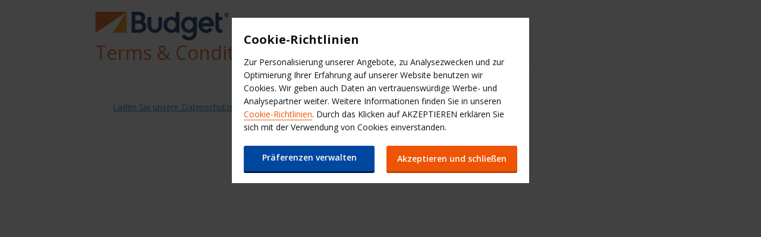

--- FILE ---
content_type: text/html;charset=UTF-8
request_url: https://www.budget.at/TermsAndCondition
body_size: 2222
content:


<!DOCTYPE html>
<!--[if IE 7 ]><html class="ie7 no-js"  lang="de-AT"><![endif]-->
<!--[if IE 8 ]><html class="ie8 no-js"  lang="de-AT"><![endif]-->
<!--[if IE 9 ]><html class="ie9 no-js"  lang="de-AT"><![endif]-->
<!--[if (gt IE 9)|!(IE)]><!--><html class="no-js"  lang="de-AT"><!--<![endif]-->
<head>
<meta charset="utf-8">
<meta http-equiv="X-UA-Compatible" content="IE=edge,chrome=1" />
<meta name="viewport" content="width=device-width, initial-scale=1">
<title>Terms and Conditions - Budget</title>
<meta name="keywords" content="Terms and Conditions" />
<meta name="description" content="Our terms and conditions vary by country of rental. Please tell us where you are collecting your vehicle and we will find the relevant documents. You can read them in one of eight languages." />
<meta name="google-site-verification" content="" />
<meta name="facebook-domain-verification" content="" />
    <meta name="robots" content="index,follow">
<!-- Begin : Canonical URL Link availability -->

  <!-- End : Canonical URL Link availability -->

<link rel="shortcut icon" href="https://budgetassets.abgemea.com/.resources/digital/img/favicon.ico" />
<meta name="apple-itunes-app" content="app-id=1027783891">

<meta name="smart-banner-title" content="">
<meta name="smart-banner-description" content="">
<meta name="smart-banner-openButton" content="">
<meta name="smart-banner-downloadButton" content="">

<link rel="stylesheet" href="https://budgetassets.abgemea.com/.resources/digital/css/style.min.css?v=202601250107550255" />
<link rel="stylesheet" href="https://budgetassets.abgemea.com/.resources/digital/css/print.min.css?v=202601250107550255" media="print" />
<script src="https://budgetassets.abgemea.com/.resources/digital/js/vendor/modernizr-custom.js"></script>




    <script src="https://budgetassets.abgemea.com/dms/custom-script/target/VisitorAPI.js"></script>
    <script src="https://budgetassets.abgemea.com/dms/custom-script/target/at-consent.js"></script>



<script>
  var ABG = window.ABG || {
    urls : {
      shopURL: 'https://secure.budget.at',
      assetURL: 'https://budgetassets.abgemea.com',
      defaultLocale: '',
      locale: 'de_AT',
      language: 'de',
    },
    environment: 'library',
    primaryColour: '#02285f',
    bookingWidgetQueryUrl: 'https://secure.budget.at/JsonProviderServlet/de_AT',                //used for autocomplete/lookahead
    bookingWidgetMultiBrandQueryUrl:  'https://secure.budget.at/JsonProviderServlet/de_AT',
  };
</script>
</head>
<body>
	<div id="wrapper">
		<div class="container">
			<header role="banner" class="header">
				<a class="logo" href="/">
				    <img src="/dam/jcr:6fb2ac74-d688-482d-b449-d99dccab9d2c/budgetLogo.png" alt="Budget" />
				</a>
			</header>
			<main role="main" class="main-content">
				<h1 class="h1--feature">Terms &amp; Conditions</h1>
<section>
 
<script>
var _searchTnc_ = {
  
  tncURL:"https://docs.abgcarrental.com/",
    cid : "",
    avis : {
        /*country : "AT",
        locale : "de_AT",
        id  : "searchcomponent",
        locationCode : "",
        languageCode : ""*/
    },
    budget : {
        country : "AT",
        locale : "de_AT",
        id  : "searchcomponent-bud",
        locationCode : "",
        languageCode : ""
    }
    };

</script>
<script type="text/javascript"  src="https://docs.abgcarrental.com/.resources/templating-kit/themes/tncFlow/js/search-tnc.js"></script>
<link rel="stylesheet" href="https://docs.abgcarrental.com/.resources/templating-kit/themes/tncFlow/css/search-tnc.css"/>
<input type="hidden" id="includePAIDocs" value="true"/>
<input type="hidden" id="includeSPAIDocs" value="true"/>
<div id="searchcomponent"></div>
<div id="searchcomponent-bud"></div>

<div style="padding: 30px; font-size: 14px; line-height: 22px;"> <a href="https://budgetassets.abgemea.com/dam/DMS/global/privacy-policy/abg_privacy_policy_de.pdf">Laden Sie unsere Datenschutzrichtlinien als PDF herunter.</a></div></section>			</main>
	   </div>
	</div>
<input type="hidden" value="https://budgetassets.abgemea.com" name="path"/>
<script id="language-dropdown-template" type="text/x-handlebars-template">
	<div class="select-dropdown">
		<select name="language">
			{{{options}}}
		</select>
	</div>
</script>
<script id="message-error-group-template" type="text/x-handlebars-template">
	<div class="message message--error">
		<i class="icon icon--alert" aria-hidden="true"></i>
		<ul class="message__group">
			{{#each errors}}
				<li class="message__item">{{message}}</li>
			{{/each}}
		</ul>
	</div>
</script>
<script id="overlay-template" type="text/x-handlebars-template">
	<div class="overlay">
		<div class="overlay__content">
			<h2 class="overlay__heading">{{heading}}</h2>
			<button class="overlay__close" title=""><i class="icon icon--cross" aria-hidden="true"></i></button>
			{{{content}}}
		</div>
	</div>
</script>
<script id="loader-template" type="text/x-handlebars-template">
	<div class="loader" style="display: none;">
		<div class="loader__inner">
			<svg version="1.1" class="loader__spinner" xmlns="http://www.w3.org/2000/svg" xmlns:xlink="http://www.w3.org/1999/xlink" x="0px" y="0px" width="40px" height="40px" viewBox="0 0 40 40" enable-background="new 0 0 40 40" xml:space="preserve">
					<path opacity="0.2" fill="#000" d="M20.201,5.169c-8.254,0-14.946,6.692-14.946,14.946c0,8.255,6.692,14.946,14.946,14.946
					    s14.946-6.691,14.946-14.946C35.146,11.861,28.455,5.169,20.201,5.169z M20.201,31.749c-6.425,0-11.634-5.208-11.634-11.634
					    c0-6.425,5.209-11.634,11.634-11.634c6.425,0,11.633,5.209,11.633,11.634C31.834,26.541,26.626,31.749,20.201,31.749z"/>
					<path fill="#000" d="M26.013,10.047l1.654-2.866c-2.198-1.272-4.743-2.012-7.466-2.012h0v3.312h0
					    C22.32,8.481,24.301,9.057,26.013,10.047z">
						<animateTransform attributeType="xml"
						      attributeName="transform"
						      type="rotate"
						      from="0 20 20"
						      to="360 20 20"
						      dur="0.5s"
						      repeatCount="indefinite" />
					</path>
			</svg>
			<p class="loader__caption">Loading...</p>
		</div>
	</div>
</script>
<script src="https://budgetassets.abgemea.com/.resources/digital/js/vendor/globalize.js"></script>
<script src="https://budgetassets.abgemea.com/.resources/digital/js/vendor/globalize.culture.de-AT.js"></script>
<script src="https://budgetassets.abgemea.com/.resources/digital/js/app.min.js"></script><!--app.min.js-->



<script type="text/javascript" language="javascript">
var utag_data = {
domain : "www.budget.at",
language : "de",
pageName : "Terms and Conditions"
};
</script>






<script type="text/javascript">
(function(a,b,c,d){
a='//tags.tiqcdn.com/utag/avisbudgetgroup/avis/prod/utag.js';
b=document;c='script';d=b.createElement(c);d.src=a;d.type='text/java'+c;d.async=true;
a=b.getElementsByTagName(c)[0];a.parentNode.insertBefore(d,a);
})();
</script>



</body>
</html>


--- FILE ---
content_type: text/css;charset=UTF-8
request_url: https://budgetassets.abgemea.com/.resources/digital/css/print.min.css?v=202601250107550255
body_size: 603
content:
*{background:#fff!important;color:#000!important}.action-link,.actions,.breadcrumb,.kitchen-drawer,.kitchen-drawer-toggle,.progress-bar,.secondary-navigation,.social-promo,.tertiary-navigation{display:none!important}
/*# sourceMappingURL=[data-uri] */


--- FILE ---
content_type: application/javascript;charset=UTF-8
request_url: https://budgetassets.abgemea.com/.resources/digital/js/vendor/globalize.culture.de-AT.js
body_size: 715
content:
/*
 * Globalize Culture de-AT
 *
 * http://github.com/jquery/globalize
 *
 * Copyright Software Freedom Conservancy, Inc.
 * Dual licensed under the MIT or GPL Version 2 licenses.
 * http://jquery.org/license
 *
 * This file was generated by the Globalize Culture Generator
 * Translation: bugs found in this file need to be fixed in the generator
 */

(function( window, undefined ) {

var Globalize;

if ( typeof require !== "undefined" &&
  typeof exports !== "undefined" &&
  typeof module !== "undefined" ) {
  // Assume CommonJS
  Globalize = require( "globalize" );
} else {
  // Global variable
  Globalize = window.Globalize;
}

Globalize.addCultureInfo( "de-AT", "default", {
  name: "de-AT",
  englishName: "German (Austria)",
  nativeName: "Deutsch (Österreich)",
  language: "de",
  numberFormat: {
    ",": ".",
    ".": ",",
    "NaN": "n. def.",
    negativeInfinity: "-unendlich",
    positiveInfinity: "+unendlich",
    percent: {
      pattern: ["-n%","n%"],
      ",": ".",
      ".": ","
    },
    currency: {
      pattern: ["-$ n","$ n"],
      ",": ".",
      ".": ",",
      symbol: "€"
    }
  },
  calendars: {
    standard: {
      "/": ".",
      firstDay: 1,
      days: {
        names: ["Sonntag","Montag","Dienstag","Mittwoch","Donnerstag","Freitag","Samstag"],
        namesAbbr: ["So","Mo","Di","Mi","Do","Fr","Sa"],
        namesShort: ["So","Mo","Di","Mi","Do","Fr","Sa"]
      },
      months: {
        names: ["Jänner","Februar","März","April","Mai","Juni","Juli","August","September","Oktober","November","Dezember",""],
        namesAbbr: ["Jän","Feb","Mär","Apr","Mai","Jun","Jul","Aug","Sep","Okt","Nov","Dez",""]
      },
      AM: null,
      PM: null,
      eras: [{"name":"n. Chr.","start":null,"offset":0}],
      patterns: {
        d: "dd.MM.yyyy",
        D: "dddd, dd. MMMM yyyy",
        t: "HH:mm",
        T: "HH:mm:ss",
        f: "dddd, dd. MMMM yyyy HH:mm",
        F: "dddd, dd. MMMM yyyy HH:mm:ss",
        M: "dd MMMM",
        Y: "MMMM yyyy"
      }
    }
  }
});

}( this ));

--- FILE ---
content_type: application/javascript
request_url: https://track.uniqodo.com/212.js
body_size: 18482
content:
!function(){if(!window.UNIQODO_S){window.UNIQODO_S={};}if(window.UNIQODO_S["212"]){return;}window.UNIQODO_S["212"]=Date.now();!function(r){var n={};function o(e){if(n[e])return n[e].exports;var t=n[e]={i:e,l:!1,exports:{}};return r[e].call(t.exports,t,t.exports,o),t.l=!0,t.exports}o.m=r,o.c=n,o.d=function(e,t,r){o.o(e,t)||Object.defineProperty(e,t,{enumerable:!0,get:r})},o.r=function(e){"undefined"!=typeof Symbol&&Symbol.toStringTag&&Object.defineProperty(e,Symbol.toStringTag,{value:"Module"}),Object.defineProperty(e,"__esModule",{value:!0})},o.t=function(t,e){if(1&e&&(t=o(t)),8&e)return t;if(4&e&&"object"==typeof t&&t&&t.__esModule)return t;var r=Object.create(null);if(o.r(r),Object.defineProperty(r,"default",{enumerable:!0,value:t}),2&e&&"string"!=typeof t)for(var n in t)o.d(r,n,function(e){return t[e]}.bind(null,n));return r},o.n=function(e){var t=e&&e.__esModule?function(){return e.default}:function(){return e};return o.d(t,"a",t),t},o.o=function(e,t){return Object.prototype.hasOwnProperty.call(e,t)},o.p="",o(o.s=32)}([function(e,t,r){"use strict";r.d(t,"d",function(){return l}),r.d(t,"e",function(){return f}),r.d(t,"c",function(){return g}),r.d(t,"b",function(){return v});function n(e){void 0===e&&(e={});var t={host:location.hostname,pathName:location.pathname,offset:Object(u.b)()};return Object(a.h)(t,e,(p.getMerchantDataLayer||function(){return{}})()),t}var o,i=r(2),a=r(3),u=r(21),d=r(22),c={},s=(o=!1,function(){if(!o){o=!0,l(window.UNIQODO),window.UNIQODO=window.UNIQODO||{},window.UNIQODO.v="3.0.0",window.UNIQODO.n="2025.3.22.12.4.7",window.UNIQODO.originalTriggerCode=window.UNIQODO.triggerCode,window.UNIQODO.events=i.b,window.UNIQODO.getDataLayer=n,c.getDataLayer=n;var e=window.location.hostname.split(".");2<e.length&&(e[0]=""),c.advertiserDomain=e.join(".")}}),l=function(){for(var e=[],t=0;t<arguments.length;t++)e[t]=arguments[t];s();for(var r=0;r<e.length;r++){var n=e[r];if(n)for(var o=Object.keys(n),i=0;i<o.length;i++){var a=o[i];"advertiserId"===a&&(window.UNIQODO.advertiserId=n[a]),"priv"===a&&(window.UNIQODO.priv=n[a]),c[a]=n[a]}}return c},f=function(){for(var e=[],t=0;t<arguments.length;t++)e[t]=arguments[t];s();for(var r=0;r<e.length;r++)for(var n in e[r])window.UNIQODO[n]=e[r][n];return c},g=function(e,t){s(),window.UNIQODO.widgets||(window.UNIQODO.widgets={}),window.UNIQODO.widgets[e]=t},v=function(){return c.loadId||(c.loadId=Math.floor(Math.random()*Math.pow(10,Object(d.b)().loadIdPrecision))),c.loadId},p=t.a=c},function(e,t,r){"use strict";r.r(t),r.d(t,"getItem",function(){return n}),r.d(t,"setItem",function(){return o}),r.d(t,"removeItem",function(){return i}),r.d(t,"getSessionItem",function(){return a}),r.d(t,"setSessionItem",function(){return c}),r.d(t,"removeSessionItem",function(){return s});var u=r(0);function d(){if(window.UNIQODO.advertiserDomain)return window.UNIQODO.advertiserDomain;if(u.a.advertiserDomain)return u.a.advertiserDomain;var e=window.location.hostname.split(".");return 2<e.length&&(e[0]=""),e.join(".")}var n=function(e){for(var t=document.cookie.split(";"),r=0;r<t.length;r++){var n=t[r].split("=");if(e==n[0].replace(/^\s+|\s+$/g,""))return n[1]}try{if("undefined"!=typeof localStorage&&localStorage.getItem(e))return localStorage.getItem(e)}catch(e){}return null},o=function(e,t,r,n){r=r||2592e6;var o=e+"="+t,i=u.a.cookiePath?u.a.cookiePath:"/";if(1!==r){var a=new Date;a.setTime(a.getTime()+r),o+=a="; expires="+a.toGMTString(),void 0!==u.a.extendCookieDetails&&(o+=";"+u.a.extendCookieDetails);try{u.a.cookiePath||n||"undefined"==typeof localStorage||null==localStorage||localStorage.setItem(e,t)}catch(e){}}o+="; path="+i,o+=";domain="+d(),document.cookie=o},i=function(e){try{localStorage&&localStorage.removeItem(e)}catch(e){}var t=e+"=;expires=Thu, 01 Jan 1970 00:00:00 UTC; path="+(u.a.cookiePath?u.a.cookiePath:"/");t+=";domain="+d(),document.cookie=t},a=function(e){return void 0!==window.sessionStorage?sessionStorage.getItem(e):n(e)},c=function(e,t){void 0===window.sessionStorage?o(e,t,1,!0):sessionStorage.setItem(e,t)},s=function(e){void 0!==window.sessionStorage&&sessionStorage.removeItem(e),i(e)};t.default={getItem:n,setItem:o,removeItem:i}},function(e,t,r){"use strict";r.d(t,"g",function(){return a}),r.d(t,"a",function(){return d}),r.d(t,"c",function(){return c}),r.d(t,"d",function(){return s}),r.d(t,"f",function(){return l}),r.d(t,"e",function(){return f});function n(e,t,r){void 0===r&&(r=a.internal),u[r][e]&&(u[r][e]=u[r][e].filter(function(e){return e!==t}))}var o,i=r(3),a={internal:"internal",external:"external"},u=((o={})[a.internal]={},o[a.external]={},o),d=function(e,t,r){void 0===r&&(r=a.internal),u[r][e]||(u[r][e]=[]),u[r][e].push(t)},c=function(e,t){if(void 0===t&&(t="internal"),u[t][e]||u[t]["*"]){var r=arguments;Object(i.d)(u[t][e]||[],function(e){return e.apply(e,[].slice.call(r,2))}),Object(i.d)(u[t]["*"]||[],function(e){return e.apply(e,[].slice.call(r,2))})}},s=function(e){for(var t=[],r=1;r<arguments.length;r++)t[r-1]=arguments[r];c.apply(void 0,[e,a.internal].concat(t)),c.apply(void 0,[e,a.external].concat(t))},l=function(e,t){return void 0===t&&(t=a.internal),delete u[t][e]},f=function(e,t,r){void 0===r&&(r=a.internal),d(e,function(){t.apply(t,arguments),n(e,this,r)},r)};t.b={on:function(e,t){return d(e,t,a.external)},emit:function(e){for(var t=[],r=1;r<arguments.length;r++)t[r-1]=arguments[r];return c.apply(c,[e,a.external].concat(t))},once:function(e,t){return f(e,t,a.external)},removeListener:function(e,t){return n(e,t,a.external)}}},function(e,t,r){"use strict";r.d(t,"e",function(){return n}),r.d(t,"i",function(){return o}),r.d(t,"j",function(){return i}),r.d(t,"b",function(){return c}),r.d(t,"c",function(){return s}),r.d(t,"l",function(){return l}),r.d(t,"h",function(){return f}),r.d(t,"f",function(){return g}),r.d(t,"d",function(){return v}),r.d(t,"g",function(){return p}),r.d(t,"k",function(){return m}),r.d(t,"a",function(){return b});var a=r(0),n=function(e,t){for(var r=0;r<t.length;r++)if(t[r]==e)return!0;return!1},o=function(e,t,r,n,o){a.a.taskRepeatInterval=a.a.taskRepeatInterval||{},a.a.taskRepeatCounter=a.a.taskRepeatCounter||{},a.a.taskRepeatCounter[e]=0,n=n||500,r=r||30,a.a.taskRepeatInterval[e]&&window.clearInterval(a.a.taskRepeatInterval[e]),a.a.taskRepeatInterval[e]=window.setInterval(function(){t(),a.a.taskRepeatCounter[e]==r&&(window.clearInterval(a.a.taskRepeatInterval[e]),a.a.taskRepeatCounter[e]=0,o&&o(e)),a.a.taskRepeatCounter[e]++},n)},i=function(e,t,r,n,o,i){a.a.taskRetryTimer=a.a.taskRetryTimer||{},a.a.taskRetryCounter=a.a.taskRetryCounter||{},a.a.taskRetryCounter[e]=0,n=n||500,o=o||30,a.a.taskRetryTimer[e]&&window.clearInterval(a.a.taskRetryTimer[e]),a.a.taskRetryTimer[e]=window.setInterval(function(){r()?(t(),window.clearInterval(a.a.taskRetryTimer[e]),a.a.taskRetryCounter[e]=0):a.a.taskRetryCounter[e]==o&&(window.clearInterval(a.a.taskRetryTimer[e]),a.a.taskRetryCounter[e]=0,i&&i()),a.a.taskRetryCounter[e]++},n)};i.INFINITE_UNTIL_SUCCESS=-1;function u(e,n,o){return v(e,function(e,t,r){o=n(o,e,t,r)}),o}var d,c=function(e,t){var r=void 0!==e.indexOf?[]:{};for(var n in e)t(e[n],n)&&(r[n]=e[n]);return r},s=function(e,t){if(!e)return[];for(var r=[],n=0;n<e.length;n++)t(e[n],n)&&r.push(e[n]);return r},l=function(e,r){void 0===e&&(e=[]),void 0===r&&(r=function(e){return e});var n=[];return s(e,function(e){var t=r(e);return-1===n.indexOf(t)&&(n.push(t),!0)})},f=function(e){for(var t=[],r=1;r<arguments.length;r++)t[r-1]=arguments[r];for(var n=0;n<(t||[]).length;n++)for(var o in t[n])e[o]=t[n][o]},g=function(e){return"[object Array]"===Object.prototype.toString.call(e)},v=function(e,t){var r;if(g(e))for(var n=0;n<e.length;n++)t(e[n],n);else if(r=e,"[object Object]"===Object.prototype.toString.call(r)){var o=Object.keys(e);if(!o||!o.length)return;for(var i=0;i<o.length;i++)t(e[o[i]],o[i],i)}},p=function(e,r){var n=[];return v(e,function(e,t){n.push(r(e,t))}),n},m=function(r,n){return void 0===r&&(r={}),void 0===n&&(n=";"),u(Object.keys(r),function(e,t){return e[t]=g(r[t])?r[t].join(n):r[t],e},{})},b=(d=function(e,t){return t.length&&e?Array.isArray(e)?function(e,t){for(var r=[],n=0;n<e.length;n++){var o=d(e[n],t);Array.isArray(o)?r=r.concat(o):o&&r.push(o)}return r}(e,t):"object"==typeof e?d(e[t[0]],t.slice(1)):void 0:e},function(e,t,r){var n=d(e,t.split("."));return void 0!==n&&n&&n.length||(n=r),n})},function(e,t,r){"use strict";r.r(t),r.d(t,"isCurrentURLPath",function(){return a}),r.d(t,"getQueryStringParameter",function(){return u}),r.d(t,"removeQueryStringParameterFromCurrentState",function(){return d}),r.d(t,"addQueryToURL",function(){return c}),r.d(t,"getUrlVars",function(){return s}),r.d(t,"addCacheBuster",function(){return l}),r.d(t,"buildQueryString",function(){return f}),r.d(t,"isOrderConfirmationPage",function(){return g}),r.d(t,"validateRules",function(){return v});function o(e,t,r){return r||(e=(e||"").toLowerCase()),t.validateArray?Object(n.b)(t,[e]):t.test instanceof RegExp?t.test.test(e||""):t.regExpArgs?new RegExp(t.test,t.regExpArgs).test(e||""):"function"==typeof t.test?test(e):e===t.test}var n=r(24),i=r(0),a=function(e,t){var r=window.location.pathname.replace(/^\/|\/$/g,"");return e=e.replace(/^\/|\/$/g,""),t||(r=r.replace(/\.[a-z]+$/i,"")),r==e},u=function(e){for(var t=document.location.search.substring(1).split("&"),r=0;r<t.length;r++){var n=t[r].split("=");if(e.toLowerCase()==n[0].toLowerCase())return n[1]}},d=function(e){var t=s();if(void 0===t[e])return!1;if(delete t[e],!window.history||!window.history.pushState)return location.search=f(t);var r=[location.origin,location.pathname,f(t),location.hash].join("");return window.history.pushState("",document.title,r),r},c=function(e,t,r){void 0===e&&(e="");var n=e.match(/(\#.*$)/);return-1===(e=e.replace(/(\#.*$)/,"")).indexOf("?")?e+="?":e+="&",e+=void 0===r?t:"".concat(t,"=").concat(encodeURIComponent(r)),n&&n.length&&(e+=n[0]),e},s=function(e){void 0===e&&(e=window.location.search);for(var t={},r=e.replace(/#.*/,""),n=r.slice(r.indexOf("?")+1).split("&"),o=0;o<n.length;o++){var i=n[o].split("=");if(2<=i.length)t[i.splice(0,1)]=i.join("=");else i[0]&&(t[i[0]]="")}return t},l=function(e,t,r){void 0===t&&(t="cb"),void 0===r&&(r=10);var n=6e4*r,o=new Date,i=new Date(Math.round(o.getTime()/n)*n);return c(e,t,i.getTime())},f=function(e,t){var r=[];for(var n in e)e.hasOwnProperty(n)&&r.push(encodeURIComponent(n)+"="+encodeURIComponent(e[n]));return 0<r.length?r=t&&"POST"==t?r.join("&"):"?"+r.join("&"):""},g=function(){return void 0!==i.a.orderConfirmation&&1==i.a.orderConfirmation},v=function(e){for(var t=0;t<(e||[]).length;t++){var r=e[t];switch(r.type){case"host":if(!o(location.hostname.replace(/^www./i,""),r,r.strict))return!1;break;case"query":if(!o(u(r.key),r,r.strict))return!1;break;case"path":var n=location.pathname.replace(/^\/|\/$/g,"");if(r.strict||(n=n.replace(/\.[a-z]+$/i,"")),!o(n,r,r.strict))return!1;break;case"hash":if(!o(location.hash,r,r.strict))return!1;break;default:return!1}}return!0};t.default={isCurrentURLPath:a,getQueryStringParameter:u,buildQueryString:f,isOrderConfirmationPage:g,validateRules:v}},function(e,t,r){"use strict";r.r(t),r.d(t,"VISITOR_KEY",function(){return y}),r.d(t,"SERVICES_ENUM",function(){return I}),r.d(t,"getAPI",function(){return j}),r.d(t,"addRequestToken",function(){return w}),r.d(t,"request",function(){return S}),r.d(t,"post",function(){return E}),r.d(t,"report",function(){return i}),r.d(t,"getConfirmPageInfo",function(){return P}),r.d(t,"recordCodeRedemption",function(){return T}),r.d(t,"userCodeEnquiry",function(){return k}),r.d(t,"customDataSearch",function(){return D}),r.d(t,"validateCode",function(){return q}),r.d(t,"engagement",function(){return M}),r.d(t,"collectionUpload",function(){return x}),r.d(t,"codeClaim",function(){return R}),r.d(t,"logImpression",function(){return A}),r.d(t,"vcotConversion",function(){return L});var f=r(0),g=r(1),v=r(4),p=r(2),m=r(16),b=r(3),C=r(28),h=r(29),n=r(30),a=r(22),u=function(e,t,r){if(r||2===arguments.length)for(var n,o=0,i=t.length;o<i;o++)!n&&o in t||((n=n||Array.prototype.slice.call(t,0,o))[o]=t[o]);return e.concat(n||Array.prototype.slice.call(t))},o=[],d={},s="validation";function c(e){return-1!==o.indexOf(e)}function l(e){return(d[e]||[]).length}function O(e,t,r){for(var n=[],o=3;o<arguments.length;o++)n[o-3]=arguments[o];if(c(e)&&t&&l(e))for(var i=0;i<d[e].length;i++){var a=d[e][i];"function"==typeof a[t]&&a[t].apply(a,u([r],n,!1))}}var y="_uqd_vKey",I={engagement:"engagement",justo:"justo",api:"api",insights:"insights",referral:"referral"},j=function(e){void 0===e&&(e=I.api);var t=Object(n.a)(e);return"https://".concat(t)},w=function(e){return void 0===e&&(e=""),g.getItem("_uqd_sctk")?-1!==e.indexOf("?")?e+"&uqd-sctk="+encodeURIComponent(g.getItem("_uqd_sctk")):e+"?uqd-sctk="+encodeURIComponent(g.getItem("_uqd_sctk")):e},S=function(e,t,r,n){var o;e=w(e);function i(){4===o.readyState&&t(o),o.readyState<4||o.status}var a=window.navigator.appVersion.replace(/\s+/g,"");if(window.XDomainRequest&&(a.match("MSIE8.")||a.match("MSIE9.")))(o=new XDomainRequest).onload=function(){t(o)},o.onprogress=function(){},o.ontimeout=function(){};else if("undefined"!=typeof XMLHttpRequest)(o=new XMLHttpRequest).onreadystatechange=i;else{for(var u=["MSXML2.XmlHttp.5.0","MSXML2.XmlHttp.4.0","MSXML2.XmlHttp.3.0","MSXML2.XmlHttp.2.0","Microsoft.XmlHttp"],d=0,c=u.length;d<c;d++)try{o=new ActiveXObject(u[d]);break}catch(e){}o.onreadystatechange=i}if(r)return o;o.open("GET",e,!0),n&&n.headers&&Object(b.d)(n.headers,function(e,t){o.setRequestHeader(t,e)}),o.send("")},E=function(e,t,r,n){var o;function i(){4===o.readyState&&n(o),o.readyState<4||o.status}e=t&&t.previewToken?Object(v.addQueryToURL)(e,"uqd-sctk",t.previewToken):w(e);var a=window.navigator.appVersion.replace(/\s+/g,"");if(window.XDomainRequest&&(a.match("MSIE8.")||a.match("MSIE9.")))(o=new XDomainRequest).onload=function(){n(o)},o.onprogress=function(){},o.ontimeout=function(){};else if("undefined"!=typeof XMLHttpRequest)(o=new XMLHttpRequest).onreadystatechange=i;else{for(var u=["MSXML2.XmlHttp.5.0","MSXML2.XmlHttp.4.0","MSXML2.XmlHttp.3.0","MSXML2.XmlHttp.2.0","Microsoft.XmlHttp"],d=0,c=u.length;d<c;d++)try{o=new ActiveXObject(u[d]);break}catch(e){}o.onreadystatechange=i}o.open("POST",e,!0),t&&t.contentType&&o.setRequestHeader("Content-type",t.contentType),t&&t.headers&&Object(b.d)(t.headers,function(e,t){o.setRequestHeader(t,e)}),o.send(r)},i=function(e,t,r){void 0===t&&(t=a.a.error),void 0===r&&(r={});var n=Object(a.b)(),o={message:e.message,type:e.name||"unknown",lv:t,lId:Object(f.b)(),vk:(g.getItem(y)||"none").substring(0,n.visitorKeyPrecision)};if(r&&(o.ex=JSON.stringify(r)),n.sendPathname&&(o.p=location.pathname.substring(0,n.pathnameMaxLength)),n.sendHostname&&(o.h=location.hostname),n.sendRedemptionInformation&&Object(b.h)(o,{oc:void 0===window.UNIQODO.orderConfirmation?"x":f.a.orderConfirmation,tc:void 0===window.UNIQODO.triggerCode?window.UNIQODO.originalTriggerCode||"x":f.a.triggerCode,uc:g.getItem(f.a.codeCookie)||"null"}),!(t!==a.a.error&&-1===n.reportLevels.indexOf(t)||(void 0===f.a.reportSubmissionLimit&&(f.a.reportSubmissionLimit=0),++f.a.reportSubmissionLimit>n.errorReportLimit)))try{var i="".concat(j(),"/reporting/").concat(f.a.advertiserId,"/log").concat(Object(v.buildQueryString)(o));S(i,function(){})}catch(e){}},P=function(e,t){void 0===e&&(e=WINDOW.UNIQODO),void 0===t&&(t=!1);var r=["orderId","orderValue","email","currency","discount"];t&&r.push("orderConfirmation","delivery","triggerCode","cg","p1","p2","p3","p4","p5");for(var n={},o=0;o<r.length;o++)void 0!==e[r[o]]&&(n[r[o]]=e[r[o]]);return n},T=function(o,e,i){if(!f.a.integrationHelpers||"function"!=typeof f.a.integrationHelpers.interceptRedemption||-1!==f.a.integrationHelpers.interceptRedemption({uniqodoValidatedCode:o,valKey:e})){try{Object(m.filterTriggerCode)()}catch(e){}if(!o&&!f.a.triggerCodeRedemption&&!f.a.redeemEveryTime)return Object(h.a)();var t=j()+"/redeem/";t+=f.a.priv+"/"+o+"/"+f.a.advertiserId;var a=f.a.triggerCode,u=f.a.getDataLayer()||{};u.code=o;var r=window.UNIQODO||f.a;if(void 0!==f.a.email||void 0!==r.email){var n=r.email||f.a.email;u.email=encodeURIComponent(n),f.a.uid=n}Object(b.h)(u,P(r)),f.a.triggerCodeRedemption&&(u.triggerCode=f.a.triggerCode);for(var d={},c=1;c<15&&void 0!==r["p"+c];c++)d["p"+c]=r["p"+c];"function"==typeof f.a.reservePValues&&(d=f.a.reservePValues(d)),e&&(u.valKey=e);var s,l={};Object(b.h)(l,f.a.getDataLayer()||{},u,d,i||{}),S(t+Object(v.buildQueryString)(l),function(e){var t;try{var r=JSON.parse(e.responseText);r.errors&&0===r.errors.length&&r.data.id,t=(r||{}).data}catch(e){}var n={};Object(b.h)(n,u,{customData:d,resultData:t,extendRedemptionData:i,validatedCode:o,triggerCode:a}),Object(C.a)(n)}),s={validatedCode:o,customData:d,query:u},Object(p.c)("redemption",void 0,{triggerCode:g.default.getItem(f.a.triggerCodeCookie),orderId:f.a.orderId,email:f.a.email,currency:f.a.currency,orderValue:f.a.orderValue,validatedCode:s.validatedCode,customData:s.customData,query:s.query})}},k=function(e,t,r){var n=j()+"/user-code-enquiry/"+f.a.priv+"/"+e+"?email="+encodeURIComponent(t);S(n,function(e){var t=JSON.parse(e.response);if(t.errors&&t.errors.length)return r({message:JSON.stringify(t.errors)});r(void 0,t.data||{})})},D=function(e,t,r){var n=j()+"/custom-data/search/"+f.a.priv+"/"+f.a.advertiserId,o={data:{offerUuid:e,parameters:t}};E(n,{},JSON.stringify(o),function(e){var t=JSON.parse(e.response);if(t.errors&&t.errors.length)return r({message:JSON.stringify(t.errors)});r(void 0,t.data||{})})},q=function(e,r,t,n,o){void 0===o&&(o={});var i={code:e,usePost:t,assignToQuery:n,options:o,storage:g};if(O(s,"before",i),f.a.isAsyncPromoForm||!f.a.requesting){if(f.a.requesting=!0,!i.code)return!1;i.code=i.code.replace(/\s+/g,""),i.code=encodeURIComponent(i.code);var a=j()+"/validate/"+f.a.priv+"/"+i.code+"/"+(f.a.advertiserValidationId||f.a.advertiserId),u={};void 0!==f.a.email&&1<f.a.email.length&&(u.email=f.a.email,f.a.uid=f.a.email),g.getItem("_uqd_email")&&(u.email=g.getItem("_uqd_email"));var d=g.getItem("pn");d&&(u.pn=d),Object(b.h)(u,f.a.getDataLayer()||{}),i.assignToQuery&&Object(b.h)(u,i.assignToQuery),i.usePost||f.a.validateUsePost?E(a,{contentType:"application/x-www-form-urlencoded"},Object(v.buildQueryString)(u,"POST"),c):S(a+Object(v.buildQueryString)(u),c)}function c(e){if(void 0===e.status||200==e.status){var t=JSON.parse(e.responseText);i.options.disableStorage||g.setItem(f.a.codeCookie,i.code,1),0!=t.errors.length||i.options.disableStorage||(g.setItem(f.a.validatedCodeCookie,i.code),g.setItem(f.a.codeCookie,i.code,1),(t.data||{}).val_key&&g.setItem("pn",t.data.val_key,1e3*(f.a.validationLockTimeout||3600))),"function"==typeof r&&r(t),O(s,"after",i,t)}else r({data:{},errors:[{message:"The code entered is not recognised.",code:204,reference:i.code}]})}},M=function(e,r,n){if(void 0===e&&(e={}),e.uqdp){var t="".concat(j(I.engagement),"/engagement/criteria/").concat(f.a.priv,"/").concat(f.a.advertiserId);S(t+Object(v.buildQueryString)(e),function(e){var t=!0===JSON.parse(e.responseText).data.result?r:n;return"function"==typeof t&&t()})}},x=function(e,t,r){void 0===t&&(t={});var n=f.a.priv||window.UNIQODO.priv,o=f.a.advertiserId||window.UNIQODO.advertiserId,i="".concat(j(I.engagement),"/merchant/").concat(n,"/").concat(o,"/collection/").concat(e,"/upload");E(i,{contentType:"application/json"},JSON.stringify({data:t}),function(e){try{var t=JSON.parse(e.response);r(void 0,t)}catch(e){r(e)}})},R=function(r,e,n){var t="".concat(j(),"/code/").concat(f.a.distributorId,"/").concat(r.promoNumber),o=g.getItem(r.cookie);if(o)return n(void 0,o);e=e||{},S(t+Object(v.buildQueryString)(e),function(e){try{var t=JSON.parse(e.responseText);return t.data.code?(r.cookie&&g.setItem(r.cookie,t.data.code),n(void 0,t.data.code)):n("Code not received")}catch(e){n(e)}})},A=function(e,t,r){var n=f.a.advertiserValidationId||f.a.advertiserId||window.UNIQODO.advertiserId,o="".concat(j(I.engagement),"/engagement/impression/").concat(e,"/").concat(n),i=window.UNIQODO.getDataLayer();i.key=t,i.vkey=g.getItem(y)||"",Object(b.h)(i,r),S(o+Object(v.buildQueryString)(i),function(e){var t=JSON.parse(e.responseText);t.errors&&0==t.errors.length&&g.setItem(y,t.data.visitorId,31536e7)})},L=function(e,r){var t="".concat(j(),"/vcot/conversion"),n={redemptionKey:e,advertiserId:f.a.advertiserId};S(t+Object(v.buildQueryString)(n),function(e){try{var t=JSON.parse(e.responseText);if(void 0!==r&&!t.data)return r(new Error("No data received from VCOT conversion"));if(void 0!==r)return r(null,t.data)}catch(e){void 0!==r&&r(e)}})}},function(e,t,r){"use strict";r.d(t,"e",function(){return o.default}),r.d(t,"b",function(){return d}),r.d(t,"c",function(){return c.a}),r.d(t,"d",function(){return s});var n=r(0),o=r(1),i=(r(25),r(17)),a=r(7),u=function(e,t,r,n){if(void 0===r&&(r=1),void 0===n&&(n=1/0),e&&"function"==typeof t){var o=e.parentElement;if(o){if(t(o,r++))return o;if(!(n!==1/0&&n<=r))return u(o,t,r,n)}}},d={manipulate:i,eventHandlers:a,parent:u,removeElement:function(e){e&&e.parentElement.removeChild(e)}},c=(r(3),r(23)),s={dom:r(9),handlers:r(16),validators:r(27)};t.a=n.a},function(e,t,r){"use strict";r.r(t),r.d(t,"fireEvent",function(){return o}),r.d(t,"pauseEvent",function(){return a}),r.d(t,"listener",function(){return u}),r.d(t,"removeEventListener",function(){return d}),r.d(t,"addEventListener",function(){return c}),r.d(t,"triggerUpdate",function(){return s}),r.d(t,"dispatchEvent",function(){return l});var n=r(0),i=function(){return(i=Object.assign||function(e){for(var t,r=1,n=arguments.length;r<n;r++)for(var o in t=arguments[r])Object.prototype.hasOwnProperty.call(t,o)&&(e[o]=t[o]);return e}).apply(this,arguments)},o=function(e,t,r){var n,o;document.createEvent?((o=document.createEvent("MouseEvents")).uqdEv=!0,o.initEvent(t,!0,!0),n=!e.dispatchEvent(o)):((o=document.createEventObject()).uqdEv=!0,n=e.fireEvent("on"+t,o));return r&&r(),n},a=function(e){e.returnValue=!1,e.preventDefault&&e.preventDefault(),e.cancelBubble=!0,e.stopPropagation&&e.stopPropagation()},u=function(e,t,r,n){window.addEventListener?e.addEventListener(t,r,n):window.attachEvent&&e.attachEvent("on"+t,r)},d=function(e,t,r){e&&(window.removeEventListener?e.removeEventListener(t,r):window.detachEvent&&e.detachEvent("on"+t,r))},c=u,s=function(e){if((!n.a.integrationHelpers||!n.a.integrationHelpers.updatePromoFieldHelper||-1!==n.a.integrationHelpers.updatePromoFieldHelper(e))&&e)if("createEvent"in document){var t=document.createEvent("HTMLEvents");t.initEvent("change",!1,!0),e.dispatchEvent(t)}else e.fireEvent("onchange")},l=function(e,t,r){if(void 0===r&&(r={bubbles:!0}),t){try{var n=new Event(e,i({},r));return void t.dispatchEvent(n)}catch(e){}var o;document.createEvent?((o=document.createEvent("Event")).initEvent(e,!0,!0),t.dispatchEvent(o)):(o=document.createEventObject(),t.fireEvent("on"+e,o))}}},function(e,t,r){"use strict";r.d(t,"a",function(){return g}),r.d(t,"d",function(){return v}),r.d(t,"f",function(){return p}),r.d(t,"c",function(){return b}),r.d(t,"b",function(){return C}),r.d(t,"e",function(){return O});function i(){var e,t=a.a.multiTriggerCode.cookie;e=a.a.multiTriggerCode.useManagedStorage?h().getItem(t)||"{}":Object(c.getItem)(t)||"{}";try{return JSON.parse(e)}catch(e){return Object(u.a)(e),{}}}function n(e){return JSON.stringify(e)}var o,a=r(0),u=r(14),d=r(3),c=r(1),s=r(26),l=r(19),f=r(20),g={triggerCode:"t",validatedCode:"v",extraData:"e"},v=function(e){for(var t=i(),r=Object.keys(t||{}),n=0;n<r.length;n++)if(t[r[n]][g.validatedCode]===e)return t[r[n]][g.triggerCode]=r[n],t[r[n]];return{}},p=function(e,t,r){var n;void 0===r&&(r={});var o=i();o[e]=((n={})[g.validatedCode]=t,n[g.extraData]={},n),Object(d.h)(o[e][g.extraData],r),m(o)},m=function(e){var t=a.a.multiTriggerCode.cookie;if(!a.a.multiTriggerCode.useManagedStorage)return Object(c.setItem)(t,n(e));h().setItem(t,n(e))},b=function(e){for(var t=i(),r=Object.keys(t),n=0;n<r.length;n++)e(r[n],t[r[n]][g.validatedCode],t[r[n]][g.extraData]||{},n)},C=function(){var e=a.a.multiTriggerCode.cookie;if(!a.a.multiTriggerCode.useManagedStorage)return Object(c.removeItem)(e);h().removeItem(e)},h=function(){return o=o||Object(s.a)([l.b,f.b])},O=function(){a.a.multiTriggerCode.useManagedStorage&&h().initialize()}},function(e,t,r){"use strict";r.r(t),r.d(t,"removeTriggerCodePresence",function(){return o}),r.d(t,"removeSingleCodePresence",function(){return i}),r.d(t,"getMultiPromoCodeElements",function(){return u}),r.d(t,"changePromoCodeMultiCodeSupport",function(){return d}),r.d(t,"getPromoCodeElements",function(){return f}),r.d(t,"changePromoCode",function(){return g});var c=r(0),s=r(1),n=r(8),l=r(17),a={},o=function(){if(!c.a.multiTriggerCode)return i();Object(n.c)(function(e,t){return i(e,t)})},i=function(e,t,r){var n=r||c.a.selector.triggerCodeDisplay();if(c.a.displaysTriggerCode&&n){var o=e||s.getItem(c.a.triggerCodeCookie),i=t||s.getItem(c.a.validatedCodeCookie),a=!1,u=new RegExp(o,c.a.matchTriggerCodeFlag||"g");if(o&&i){if(i.toLowerCase().match(o.toLowerCase())&&(a=!0),c.a.recursivelyReplaceTriggerCode)return Object(l.recursiveReplaceTextInNodes)(n,u,i);for(var d=0;d<n.length;d++)n[d]&&(c.a.integrationHelpers&&c.a.integrationHelpers.onContainerWithPossibleMasterCodeAppear&&c.a.integrationHelpers.onContainerWithPossibleMasterCodeAppear(n[d],{triggerCode:o,validatedCode:i,regX:u}),n[d].textContent.match(u)&&(a&&n[d].textContent.toLowerCase().match(i.toLowerCase())||(n[d].innerHTML=n[d].innerHTML.replace(u,i),0)))}}},u=function(e){for(var t=[],r=0;r<e.length;r++){var n=void 0,o=void 0;if((n=e[r].input())&&(o=e[r].button(),n&&o)){var i=o.onclick;a[o]?i=a[o]:a[o]=i,t.push({input:n,button:o,inputStyle:n.getAttribute("style")||"",buttonOriginalEv:i})}}return t},d=function(o){if(o&&o.value){var i=o.value,a=i.toUpperCase(),u=i.toUpperCase();Object(n.c)(function(e,t){var r=(e||"").toUpperCase(),n=c.a.errorCode.toUpperCase();switch(u===r&&(i=t||s.getItem(c.a.codeCookie)),a){case r:i=t||s.getItem(c.a.codeCookie);break;case n:o.setAttribute("autocomplete","off"),o.autocomplete="off",i=t||s.getItem(c.a.codeCookie)}}),o.value=i}},f=function(){return c.a.selector.multiPromoFields?u(c.a.selector.multiPromoFields):!!((e=c.a.selector.input())&&(t=c.a.selector.button(),e&&t))&&(r=t.onclick,n=e.getAttribute("style")?e.getAttribute("style"):"",void 0!==c.a.uniqodoMatchedEls&&c.a.uniqodoMatchedEls&&(void 0!==c.a.uniqodoMatchedEls.inputStyle&&(n=c.a.uniqodoMatchedEls.inputStyle),void 0!==c.a.uniqodoMatchedEls.existingOnClick&&(r=c.a.uniqodoMatchedEls.existingOnClick)),c.a.uniqodoMatchedEls={input:e,button:t,inputStyle:n,existingOnClick:r},c.a.uniqodoMatchedEls);var e,t,r,n},g=function(e){if(c.a.multiTriggerCode)return d(e);if(e&&e.value){var t=e.value.toUpperCase(),r=s.getItem(c.a.triggerCodeCookie)?s.getItem(c.a.triggerCodeCookie).toUpperCase():"",n=c.a.errorCode.toUpperCase();switch(t){case r:e.value=s.getItem(c.a.validatedCodeCookie)||s.getItem(c.a.codeCookie);break;case n:e.setAttribute("autocomplete","off"),e.autocomplete="off",e.value=s.getItem(c.a.codeCookie)}}}},function(e,t,r){"use strict";r.d(t,"d",function(){return j}),r.d(t,"a",function(){return w}),r.d(t,"c",function(){return S}),r.d(t,"b",function(){return E});var n={};r.r(n),r.d(n,"storeAutofillCookie",function(){return c}),r.d(n,"getStoredCodeForAutofill",function(){return s}),r.d(n,"removeStoredCodeForAutofill",function(){return l});var o={};r.r(o),r.d(o,"storeAutofillCookie",function(){return h}),r.d(o,"getStoredCodeForAutofill",function(){return O}),r.d(o,"removeStoredCodeForAutofill",function(){return y}),r.d(o,"initializeStorage",function(){return I});function i(){return a.a.autofill?o:n}var a=r(0),u=r(12),d=r(1),c=function(e){Object(d.setItem)(a.a.codeParam,e,a.a.codeParamExpiration?a.a.codeParamExpiration:1,!0)},s=function(){return Object(d.getItem)(a.a.codeParam)},l=function(){Object(d.removeItem)(a.a.codeParam)},f=r(26),g=r(20),v=r(19),p=r(11),m=r(3),b=null,C={localStorageProvider:v.b,cookieStorageProvider:g.b},h=function(e){I();var t=Object(p.a)(),r=t.codeParam,n=t.codeParamExpiration;b.setItem(r,e,n)},O=function(){I();var e=Object(p.a)().codeParam;return b.getItem(e)},y=function(){I();var e=Object(p.a)().codeParam;b.removeItem(e)},I=function(){if(!b){var e,t=Object(p.a)();(b=Object(f.a)((void 0===(e=t.storageProviders)&&(e=[]),Object(m.c)(Object(m.g)(e,function(e){if(C[e])return C[e]}),function(e){return!!e})),t.managedStoragePrefix,t.breakOnSupportedProvider)).initialize(),function(e){var t=e.migrateParamCookie;if(t){var r=Object(d.getItem)(t);r&&(h(r),Object(d.removeItem)(t))}}(t)}},j=function(e){Object(u.c)()&&i().storeAutofillCookie(e)},w=function(){return Object(u.c)()?i().getStoredCodeForAutofill():null},S=function(){i().removeStoredCodeForAutofill()},E=function(){var e=i();e.initializeStorage&&e.initializeStorage()}},function(e,t,r){"use strict";r.d(t,"a",function(){return d});var n=r(3),o=r(20),i=r(19),a=r(0),u={enableAutofill:!1,codeParamExpiration:864e5,keepPrefilledCodeTillRedemption:!1,managedStoragePrefix:"_uqd_code_",codeParam:"param_2",storageProviders:[i.a,o.a],breakOnSupportedProvider:!0},d=function(){if(!a.a.autofill)return{enableAutofill:a.a.enableAutofill,codeParam:a.a.codeParam,codeParamExpiration:a.a.codeParamExpiration,keepPrefilledCodeTillRedemption:a.a.keepPrefilledCodeTillRedemption};var e={};return Object(n.h)(e,u,{migrateParamCookie:a.a.codeParam},a.a.autofill),e}},function(e,t,r){"use strict";r.d(t,"c",function(){return g}),r.d(t,"a",function(){return v}),r.d(t,"b",function(){return p});function n(e,t){return u.a.integrationHelpers&&"function"==typeof u.a.integrationHelpers[d]&&(0,u.a.integrationHelpers[d])({input:t,code:e})}function o(e,t){if(u.a.integrationHelpers&&"function"==typeof u.a.integrationHelpers[c])return(0,u.a.integrationHelpers[c])({input:t,code:e})}function i(){!function(){var e=Object(l.a)();if(Object(f.f)(e.cleanupAfterAutofill))for(var t=0;t<e.cleanupAfterAutofill.length;t++){var r=e.cleanupAfterAutofill[t].location;if(r&&Object(a.validateRules)(r))return Object(s.c)()}}()}var a=r(4),u=r(0),d="afterAutofill",c="beforeAutofill",s=r(10),l=r(11),f=r(3),g=function(){return Object(l.a)().enableAutofill},v=function(e){if(!e||!g())return!1;var t=Object(s.a)();if(!t)return!1;var r=Object(l.a)().keepPrefilledCodeTillRedemption;return-1!==o(t,e)&&(e.value=t,n(t,e),r||Object(s.c)(),i(),!0)},p=function(){if(g()){Object(s.b)(),Object(s.a)();var e=Object(a.getQueryStringParameter)("uqd");e&&Object(s.d)(e)}}},function(e,t,r){"use strict";var a=r(18),u={},d={};t.a=function(e,t,r,n,o,i){u[e]=0,r=r||500,n=n||30,d[e]&&window.clearInterval(d[e]),d[e]=window.setInterval(function(){t()?(Object(a.b)(e),window.clearInterval(d[e]),u[e]=0,i&&i(e)):u[e]==n&&(window.clearInterval(d[e]),u[e]=0,"function"==typeof o&&o(e),Object(a.a)(e)),u[e]++},r)}},function(e,t,r){"use strict";var n=r(0),o=r(2);t.a=function(e){n.a.externalReportErrorsAllowed&&Object(o.c)("report",o.g.external,e),Object(o.c)("report",void 0,e)}},function(e,t,r){"use strict";var n=r(2),o=r(0),i=!1,a=!1;t.a=function(e){function t(){i||(i=!0,Object(n.c)("onDomReady"),Object(n.f)("onDomReady"))}if(i)return setTimeout(function(){e()},1);Object(n.e)("onDomReady",e);o.a.integrationHelpers&&o.a.integrationHelpers.onReadyHelper&&o.a.integrationHelpers.onReadyHelper({triggerReady:t,getReadyState:function(){return document.readyState},isReadyFired:function(){return i},isInstalled:function(){return a}}),a||("complete"===document.readyState||!document.attachEvent&&"interactive"===document.readyState?setTimeout(function(){a=!0,t()},1):(document.addEventListener?(document.addEventListener("DOMContentLoaded",t,!1),window.addEventListener("load",t,!1)):(document.attachEvent("onreadystatechange",function(){"complete"===document.readyState&&t()}),window.attachEvent("onload",t)),a=!0))}},function(e,t,r){"use strict";r.r(t),r.d(t,"legacyAsyncListener",function(){return g}),r.d(t,"installEventHandlers",function(){return v}),r.d(t,"promoCodeEnterKeyPressHandler",function(){return p}),r.d(t,"filterTriggerCode",function(){return m}),r.d(t,"monitor",function(){return b});var n=r(0),o=r(9),i=r(27),a=r(14),u=r(4),d=r(7),c=r(3),s=r(18),l=r(2),f=r(12),g=function(){window.addEventListener||Object(u.isOrderConfirmationPage)()||(n.a.isAsyncPromoForm&&Object(c.j)("addLegacyEventHandler",function(){C()},o.getPromoCodeElements),document.onclick=function(){n.a.displaysTriggerCode&&Object(c.i)("removeTriggerCodePresence",o.removeTriggerCodePresence,40,100),Object(c.j)("addLegacyEventHandler",function(){C()},o.getPromoCodeElements)})},v=function(){window.addEventListener?Object(l.c)(Object(s.c)("uqdInstallPromoListeners","success")):window.attachEvent&&C()},p=function(e,t){if(13==(e=e||window.event).keyCode||e.key&&"enter"==e.key.toLowerCase()){if(n.a.integrationHelpers&&n.a.integrationHelpers.shouldStopEnterEvent&&n.a.integrationHelpers.shouldStopEnterEvent())return e.returnValue=!1,e.preventDefault&&e.preventDefault(),!1;if(e.returnValue=!1,e.preventDefault&&e.preventDefault(),t)return Object(d.fireEvent)(t,"click");Object(d.fireEvent)(n.a.uniqodoMatchedEls.button,"click")}},m=function(){if(void 0!==n.a.triggerCode)return n.a.triggerCodeRedemption?("string"==typeof n.a.triggerCode&&(n.a.triggerCode=n.a.triggerCode.replace(/\s+/g,"")),void(n.a.triggerCode=""==n.a.triggerCode?null:n.a.triggerCode)):(window.UNIQODO.triggerCode="",void(n.a.triggerCode=""));!0===n.a.triggerCodeRedemption&&(n.a.triggerCode="NOT_SET_BY_CLIENT")},b=function(){Object(i.promoCodeProfileMatched)()&&!Object(o.getPromoCodeElements)()&&Object(a.a)({name:"siteChangeDetection",message:"Site changes affecting promo code widget detected!"})},C=function(){if(!window.addEventListener&&!n.a.uniqodoMatchedEls.input.uqdInstalled){n.a.uniqodoMatchedEls.input.uqdInstalled=!0;var t=n.a.uniqodoMatchedEls;promo.dom.changePromoCode(t.input),Object(f.a)(t.input),t.button.onclick=function(e){dom.eventHandlers.pauseEvent(window.event),network.request.validateCode(t.input.value,function(e){handleResponseStatus(t,e),t.button.onclick=n.a.uniqodoMatchedEls.existingOnClick;try{triggerUpdate(),dom.eventHandlers.fireEvent(t.button,"click",function(){promo.dom.changePromoCode(t.input),t.input.setAttribute("style",t.inputStyle),n.a.displaysTriggerCode&&helpers.repeat("removeTriggerCodePresence",promo.dom.removeTriggerCodePresence,40,100)})}catch(e){t.input.setAttribute("style",t.inputStyle)}})}}}},function(e,t,r){"use strict";r.r(t),r.d(t,"hideEl",function(){return n}),r.d(t,"showEl",function(){return o}),r.d(t,"hideFieldValue",function(){return i}),r.d(t,"unHideFieldValue",function(){return a}),r.d(t,"setTextContent",function(){return u}),r.d(t,"recursiveReplaceTextInNodes",function(){return c});var d=r(0),n=function(e){e.setAttribute("style","display:none; visibility: hidden;");try{e.style&&(e.style.visibility="hidden",e.style.display="none")}catch(e){}},o=function(e){e.setAttribute("style","display:block; visibility: visible;");try{e.style&&(e.style.display="block",e.style.visibility="visible")}catch(e){}},i=function(e){e&&(e.setAttribute("style",d.a.valueHideStyle),e.setAttribute("autocomplete","off"),e.autocomplete="off")},a=function(e){e&&e.setAttribute("style",d.a.valueUnHideStyle)},u=function(e,t){if(e&&e.childNodes)for(var r=e.childNodes,n=0;n<r.length;n++)if(3===r[n].nodeType){var o=t(r[n].textContent,n);null!==o&&(r[n].textContent=o)}},c=function(e,t,r,n,o){if(void 0===n&&(n={maxDepth:d.a.recursivelyReplaceTriggerCodeDepth||2,maxChecksInWrapper:10,childrenWhitelist:d.a.recursivelyReplaceTriggerCodeChildrenWhitelist||["SPAN","DIV","P"]}),void 0===o&&(o=0),e&&e.length&&!(o>n.maxDepth))for(var i=0,a=0;a<e.length;a++){if(n.maxChecksInWrapper&&++i>n.maxChecksInWrapper)return;if(3===e[a].nodeType){var u=e[a].textContent||"";if(!t||!t.test(u))continue;e[a].textContent=u.replace(t,r)}else n.childrenWhitelist&&-1===n.childrenWhitelist.indexOf(e[a].nodeName)||c(e[a].childNodes,t,r,n,o+1)}}},function(e,t,r){"use strict";r.d(t,"c",function(){return o}),r.d(t,"b",function(){return i}),r.d(t,"a",function(){return a});var n=r(2),o=function(e,t){return"retry_".concat(e,"_").concat(t)},i=function(e){return Object(n.c)(o(e,"success"))},a=function(e){return Object(n.c)(o(e,"failed"))}},function(e,t,r){"use strict";r.d(t,"a",function(){return a}),r.d(t,"b",function(){return u});function i(){return void 0!==window.localStorage}function o(e){if(!i())return{};var t=localStorage.getItem(e);if(!t)return{};var r=t.split(";"),n=+r.pop(),o=+r.pop();return{expire:isNaN(n)?void 0:n,createdAt:o,value:r.join(";")}}function n(e){i()&&localStorage.removeItem(e)}var a="localStorageProvider",u={hasSupport:i,getItem:function(e){return o(e).value},removeItem:n,setItem:function(e,t,r){var n,o;i()&&localStorage.setItem(e,(void 0===(n=r)&&(n=2592e6),[t,o||(new Date).getTime(),n].join(";")))},initialize:function(r){!function(e,t){if(i())for(var r in localStorage)if((r||"").substr(0,e.length)===e){var n=r.substr(e.length);t(n,o(e+n))}}(r,function(e,t){void 0!==t.expire&&null!==typeof t.expire&&t.createdAt+t.expire<(new Date).getTime()&&n(r+e)})}}},function(e,t,r){"use strict";r.d(t,"a",function(){return o}),r.d(t,"b",function(){return i});var n=r(1),o="cookieStorageProvider",i={hasSupport:function(){return!0},getItem:function(e){return Object(n.getItem)(e)},removeItem:function(e){return Object(n.removeItem)(e)},setItem:function(e,t,r){return Object(n.setItem)(e,t,r,!0)}}},function(e,t,r){"use strict";r.d(t,"b",function(){return d}),r.d(t,"c",function(){return c}),r.d(t,"a",function(){return s});r(5);function n(e){return Date.UTC(e.getFullYear(),e.getMonth(),e.getDate(),e.getHours(),e.getMinutes(),e.getSeconds(),e.getMilliseconds())}function o(e){if(e&&!isNaN(e.getTime())){var t=e.toTimeString().match(/\(([^)]+)\)/i);return t&&t[0]?t[0].match(/\b\w/gi).join(""):void 0}}function i(e,t){void 0===t&&(t=0);var r=new Date(e);return r.setDate(r.getDate()+t),r}function a(e,t){void 0===t&&(t=0);var r=new Date(e);return r.setDate(r.getDate()-t),r}function u(e,t,r,n,o,i,a,u){return void 0===t&&(t=0),void 0===r&&(r=0),void 0===n&&(n=0),void 0===o&&(o=0),void 0===i&&(i=0),void 0===a&&(a=0),void 0===u&&(u=0),e.replace(/(YYYY|YY|MM|DD|HH|mm|ss|SS)/gm,function(e){switch(e){case"YYYY":return t;case"YY":return(t||"").toString().substr(-2);case"MM":return r+1;case"DD":return n;case"HH":return o;case"mm":return i;case"ss":return a;case"SS":return u;default:return e}})}var d=function(){return(new Date).getTimezoneOffset()},c=function(e,t){return new s(e.getFullYear(),e.getMonth(),e.getDate(),e.getHours(),e.getMinutes(),e.getSeconds(),e.getMilliseconds()).setOffset(void 0===t?-s.localeTimezoneOffset:t)},s=(l.prototype.setOffset=function(e){return this._offset=e,this},l.prototype.equals=function(e){return e.valueOf()===this.valueOf()},l.prototype.addDays=function(e){return this.utcTime=n(i(this.getLocalDateRepresentation(),e)),this},l.prototype.deductDays=function(e){return this.utcTime=n(a(this.getLocalDateRepresentation(),e)),this},l.prototype.valueOf=function(){return this.utcTime-60*this.offset*1e3},l.prototype.getLocalDateRepresentation=function(){return new Date(this.valueOf())},l.prototype.toUTCString=function(){return this.getLocalDateRepresentation().toUTCString()},l.prototype.toString=function(){return this.getLocalDateRepresentation().toString()},l.prototype.formatDate=function(e){var t=this.getLocalDateRepresentation();return u(e,t.getFullYear(),t.getMonth(),t.getDate(),t.getHours(),t.getMinutes(),t.getSeconds(),t.getMilliseconds())},l.prototype.formatUTCDate=function(e){var t=this.getLocalDateRepresentation();return u(e,t.getUTCFullYear(),t.getUTCMonth(),t.getUTCDate(),t.getUTCHours(),t.getUTCMinutes(),t.getUTCSeconds(),t.getUTCMilliseconds())},Object.defineProperty(l.prototype,"offset",{get:function(){return void 0===this._offset?-l.localeTimezoneOffset:this._offset},set:function(e){this._offset=e},enumerable:!1,configurable:!0}),Object.defineProperty(l,"localeTimezone",{get:function(){return o(new Date)},enumerable:!1,configurable:!0}),Object.defineProperty(l,"localeTimezoneOffset",{get:function(){return d()},enumerable:!1,configurable:!0}),l);function l(){for(var e=[],t=0;t<arguments.length;t++)e[t]=arguments[t];e.length?e[0]instanceof l?(this.utcTime=e[0].utcTime,this._offset=e[0].offset):this.utcTime=Date.UTC.apply(Date,e):this.utcTime=n(new Date)}s.offsets={uk:60}},function(e,t,r){"use strict";r.d(t,"a",function(){return a}),r.d(t,"b",function(){return u});function n(e,t){return(o.a.logging||Object(i.a)("logging")||{})[e]||t}var o=r(0),i=r(30),a={error:"error",warning:"warn",info:"info",log:"log"},u=function(){return{errorReportLimit:n("errorReportLimit",20),loadIdPrecision:n("loadIdPrecision",6),visitorKeyPrecision:n("visitorKeyPrecision",6),reportLevels:n("reportLevels",[a.warning,a.info]),pathnameMaxLength:n("pathnameMaxLength",30),sendPathname:n("resolveConfigurationValue",!0),sendRedemptionInformation:n("sendRedemptionInformation",!0),sendHostname:n("sendHostname",!0)}}},function(e,t,r){"use strict";var n=r(5),o=r(4);t.a={request:n,url:o}},function(e,t,r){"use strict";r.d(t,"a",function(){return n}),r.d(t,"b",function(){return d});function o(e,t){if((!e.isRequired||t)&&(!e.forbidden||void 0===t)){if(e.value){if(e.flags&&!new RegExp(e.value,e.flags).test(t||""))return;if(t!==e.value)return}return 1}}var i=r(1),a=(r(3),r(21)),u=r(5),n=function(e,t){if(void 0===t&&(t="sKey"),void 0!==e.startDateUTC)return function(e,t){if(void 0===t&&(t="sKey"),void 0===e.startDateUTC&&void 0===e.startDateUTC)return!0;(e.startDate||e.endDate)&&Object(u.report)({type:"SCHEDULE_WARNING",message:"Conflicting timezones, detected UTC and non-UTC in same config! ".concat(e[t])});var r=Date.now(),n=e.startDateUTC,o=e.endDateUTC;return-1!==(Object(i.getItem)("_uqd_cvs")||"").split("--").indexOf(e[t])?!(o<r):!(r<n||void 0!==o&&o<r)}(e,t);if(!e.startDate&&!e.endDate)return!0;var r=new a.a,n=Object(a.c)(e.startDate,e.offset),o=Object(a.c)(e.endDate,e.offset);return-1!==(Object(i.getItem)("_uqd_cvs")||"").split("--").indexOf(e[t])?!(o<r):!(r<n||o<r)},d=function(e,t){if(e.mustContain){if(!(t instanceof Array))return!1;for(var r=0;r<e.mustContain.length;r++)if(-1===t.indexOf(e.mustContain[r]))return!1}if(e.cannotContain){if(!(t instanceof Array))return!1;for(r=0;r<e.cannotContain.length;r++)if(-1!==t.indexOf(e.cannotContain[r]))return!1}if(e.hasOne){if(!(t instanceof Array))return!1;var n=!1;for(r=0;r<e.hasOne.length;r++)-1!==t.indexOf(e.hasOne[r])&&(n=!0);if(!n)return!1}for(r=0;r<(t||[]).length;r++)if(!o(e,t[r]))return!1;return!0}},function(e,t,r){"use strict";r.d(t,"a",function(){return s});function n(){!u.a.url.isOrderConfirmationPage()&&o.a.isAsyncPromoForm&&window.addEventListener&&(Object(a.a)("uqdInstallPromoListeners",d.getPromoCodeElements),document.addEventListener("click",function(e){o.a.displaysTriggerCode&&Object(i.i)("removeTriggerCodePresence",d.removeTriggerCodePresence,40,100),Object(a.a)("uqdInstallPromoListeners",d.getPromoCodeElements)},!0))}var o=r(0),i=r(3),a=r(13),u=r(23),d=r(9),c=r(16),s=function(){o.a.installed=!0,Object(d.removeTriggerCodePresence)(),!u.a.url.isOrderConfirmationPage()&&Object(d.getPromoCodeElements)()&&Object(c.installEventHandlers)(),n(),Object(c.legacyAsyncListener)()}},function(e,t,r){"use strict";r.d(t,"a",function(){return n});var n=function(i,a,u){return void 0===a&&(a="_uqd_s_"),void 0===u&&(u=!0),{initialize:function(){for(var e=0;e<i.length;e++){var t=i[e];t.initialize&&t.initialize(a)}},setItem:function(e,t,r){for(var n=0;n<i.length;n++){var o=i[n];if(o.hasSupport()&&(o.setItem(a+e,t,r),u))return}},getItem:function(e){for(var t=0;t<i.length;t++){var r=i[t];if(r.hasSupport()){var n=r.getItem(a+e);if(n)return n}}},removeItem:function(e){for(var t=0;t<i.length;t++){var r=i[t];r.hasSupport()&&r.removeItem(a+e)}}}}},function(e,t,r){"use strict";r.r(t),r.d(t,"modeCheck",function(){return u}),r.d(t,"isPromoCodeEventTarget",function(){return d}),r.d(t,"promoCodeProfileMatched",function(){return c});var o=r(0),n=r(4),i=r(1),a=r(9),u=function(){"1"==Object(n.getQueryStringParameter)("uqdLiveMode")?(i.setItem("uqdLiveMode",Object(n.getQueryStringParameter)("uqdLiveMode"),1),o.a.liveMode=!0):"0"==Object(n.getQueryStringParameter)("uqdLiveMode")?(i.removeItem("uqdLiveMode"),o.a.liveMode=!1):1==i.getItem("uqdLiveMode")&&(o.a.liveMode=!0)},d=function(e,t){var r=t||Object(a.getPromoCodeElements)();if(o.a.integrationHelpers&&"function"==typeof o.a.integrationHelpers.isPromoCodeEventTarget)return o.a.integrationHelpers.isPromoCodeEventTarget(e,r);o.a.uniqodoMatchedEls||(o.a.uniqodoMatchedEls={});var n=r.button;return(e===n||e.parentNode===n||e.parentNode.parentNode===n)&&(t||(o.a.uniqodoMatchedEls.button=r.button),!0)},c=function(){return!!o.a.promoCodeProfileMatched&&o.a.promoCodeProfileMatched()}},function(e,t,r){"use strict";r.d(t,"b",function(){return u});var n=r(0),o=r(2),i=r(1),a="redemption-done",u=function(e){return Object(o.a)(a,e,o.g.internal)};t.a=function(e){return void 0===e&&(e={}),Object(o.c)(a,void 0,{triggerCode:i.default.getItem(n.a.triggerCodeCookie),orderId:e.orderId||n.a.orderId,email:e.email||n.a.email,currency:e.currency||n.a.currency,orderValue:e.orderValue||n.a.orderValue,discount:e.discount||n.a.discount,validatedCode:e.validatedCode,customData:e.customData,query:e.query,redemptionId:e.redemptionId,resultData:e.resultData,extendRedemptionData:e.extendRedemptionData})}},function(e,t,r){"use strict";r.d(t,"b",function(){return u});var n=r(0),o=r(2),i=r(1),a="redemption-aborted",u=function(e){return Object(o.a)(a,e,o.g.internal)};t.a=function(){return Object(o.c)(a,void 0,{triggerCode:i.default.getItem(n.a.triggerCodeCookie),orderId:n.a.orderId,email:n.a.email,currency:n.a.currency,orderValue:n.a.orderValue})}},function(e,t,r){"use strict";r.d(t,"a",function(){return o});var n={engagement:"engagement.uniqodo.com",justo:"justo.uniqodo.com",api:"api.uniqodo.com",insights:"insights.uniqodo.com/api",referral:"referral.uniqodo.io/v2","promotion-experience-coordinator-source":"https://t.promotionx.io","promotion-experience-resources":"https://t.promotionx.io","promotion-experience-preview-resources":"https://t.promotionx.io/previews","promotion-experience-preview-assets":"https://t.promotionx.io/asset/run-time","cache-buster":!0},o=function(e,t){return void 0===n[e]?t:n[e]}},function(e){e.exports=JSON.parse('{"name":"Budget AT","advertiserId":212,"priv":"d64276e1f7ac1df4cf49cd00fba52593cdf9a512","allowSecureCode":false,"liveMode":true,"triggerCodeRedemption":true,"isAsyncPromoForm":false,"enableRecognition":false,"displaysTriggerCode":false,"codeParam":"_uqd_param","codeParamExpiration":1,"codeCookie":"_uqd_code","validatedCodeCookie":"_uqd_validated","triggerCodeCookie":"_uqd_trigger","embeddableCookie":"_uqd_emb","gatedCodeCookie":"_uqd_gt_c_c","autoApplyCookie":"_uqd_auto","enableAutofill":true,"embeddable":{"claimCredential":"ffe8da34d6b41a82262b664f6d8d8ba056d65ef56147f01e5da1bb67705ac9e4","cookiePrefix":"_uqd_emb_","cookieDiscountPrefix":"_uqd_emb_dc_","disableEmbed":false,"repeatCode":null},"matchTriggerCodeFlag":"gi","valueHideStyle":"color:#121212;","allowErrorMessages":[201,202,203,206,207,210,218,502,504,500,501,102],"localisation":{"countryCode":"au","locale":"de_AT","language":"de"},"autofill":{"enableAutofill":true,"codeParamExpiration":86400000,"keepPrefilledCodeTillRedemption":true}}')},function(e,t,r){r(33),r(36),r(34),e.exports=r(35)},function(e,t,r){"use strict";r.r(t);var n=r(0),o=r(15),i=r(2),a=r(6),u=r(5),d=r(8),c=r(12);Object(i.a)("report",function(e){Object(u.report)({type:e.type,message:e.message})}),Object(o.a)(function(){n.a.multiTriggerCode&&Object(d.e)(),Object(c.b)(),a.c.url.getQueryStringParameter("uqd-cvs")&&a.e.setItem("_uqd_cvs",a.c.url.getQueryStringParameter("uqd-cvs"),1),a.c.url.getQueryStringParameter("uqd-sctk")&&a.e.setItem("_uqd_sctk",a.c.url.getQueryStringParameter("uqd-sctk"))})},function(e,t,r){"use strict";r.r(t);var n={};r.r(n),r.d(n,"afterSubmissionToClient",function(){return ie}),r.d(n,"attachPromoCodeHandlers",function(){return ae}),r.d(n,"onValidationCodeFailed",function(){return ue});function o(e){return void 0===e&&(e=[]),204===e[0].code&&0<e[0].reference.length}function i(t){try{Object(j.hideFieldValue)(t.input),t.input.value=t.triggerCode,S.setItem(I.a.triggerCodeCookie,t.triggerCode),I.a.multiTriggerCode&&Object(E.f)(t.triggerCode,t.testedCode,{v:(t.responseData||{data:{}}).data.val_key})}catch(e){t.input.setAttribute("style",I.a.selector.inputStyle||"")}}function a(t){try{o(t.errors)?t.input.value=t.errors[0].reference:(0<I.a.errorCode.length&&Object(j.hideFieldValue)(t.input),t.input.value=I.a.errorCode)}catch(e){t.input.setAttribute("style",I.a.selector.inputStyle)}}function u(e){e.validatedCode!=e.triggerCode&&S.removeItem(I.a.codeCookie),S.removeItem(I.a.triggerCodeCookie),S.removeItem(I.a.validatedCodeCookie),Object(P.c)(),S.removeItem("pn"),I.a.multiTriggerCode&&Object(E.b)()}function p(e,t){return Object(w.c)("validationResultSuccess",void 0,{input:t?t.input:I.a.uniqodoMatchedEls.input,button:t?t.button:I.a.uniqodoMatchedEls.button,triggerCode:e.triggerCode,testedCode:e.testedCode,responseData:e.responseData})}function m(e,t){return Object(w.c)("validationResultFailedWithSpecificErrorMessage",void 0,{input:t?t.input:I.a.uniqodoMatchedEls.input,button:t?t.button:I.a.uniqodoMatchedEls.button,testedCode:e.testedCode,errors:e.errors})}function d(e){var f=(e=e||window.event).target||e.srcElement,g=I.a.uniqodoMatchedEls;if(I.a.isAsyncPromoForm||(I.a.requesting=!1),!g.input.value||!k.d.validators.isPromoCodeEventTarget(f)||f.uqdAllowProp&&"1"==f.uqdAllowProp)return f.uqdAllowProp="0",e;var v=g.input.value;if(!I.a.integrationHelpers||"function"!=typeof I.a.integrationHelpers.beforeCodeValidation||-1!==I.a.integrationHelpers.beforeCodeValidation({event:e,promoCodeEl:g,target:f})){var t,r,n;if(t={testedCode:g.input.value},Object(w.c)("beforeCodeValidation",void 0,{input:r?r.input:I.a.uniqodoMatchedEls.input,button:r?r.button:I.a.uniqodoMatchedEls.button,testedCode:t.testedCode}),k.b.eventHandlers.pauseEvent(e),I.a.multiTriggerCode){n=n||{};var o=Object(E.d)(g.input.value);o[E.a.extraData]&&o[E.a.extraData].v&&(n.pn=o[E.a.extraData].v)}k.c.request.validateCode(g.input.value,function(e){if(f.uqdAllowProp="1",0<e.errors.length){if(I.a.allowSecureCode&&Object(M.e)(e.errors[0].code,[205,208]))return n={testedCode:v,errors:e.errors},Object(w.c)("validationSecureCodeValidated",void 0,{input:o?o.input:I.a.uniqodoMatchedEls.input,button:o?o.button:I.a.uniqodoMatchedEls.button,testedCode:n.testedCode,errors:n.errors}),f.uqdAllowProp="0",void(I.a.isAsyncPromoForm&&Object(D.a)("uqdInstallPromoListeners",k.d.dom.getPromoCodeElements));if(I.a.allowErrorMessages&&Object(M.e)(e.errors[0].code,I.a.allowErrorMessages))return f.uqdAllowProp="0",I.a.isAsyncPromoForm&&Object(D.a)("uqdInstallPromoListeners",k.d.dom.getPromoCodeElements),m({testedCode:v,errors:e.errors});if(t={testedCode:v,errors:e.errors},Object(w.c)("validationResultFailed",void 0,{input:r?r.input:I.a.uniqodoMatchedEls.input,button:r?r.button:I.a.uniqodoMatchedEls.button,testedCode:t.testedCode,errors:t.errors}),I.a.integrationHelpers&&"function"==typeof I.a.integrationHelpers.onValidationCodeFailed&&-1===I.a.integrationHelpers.onValidationCodeFailed({testedCode:v,errors:e.errors}))return void(f.uqdAllowProp="0")}else!function(e,t){if(I.a.integrationHelpers&&I.a.integrationHelpers.replaceMasterCodeWithMap){var r=e.data,n=r.total_discount_value,o=r.offer_id,i=r.code,a=I.a.integrationHelpers.replaceMasterCodeWithMap(i,o,n);p({testedCode:t.input.value,triggerCode:a,responseData:e})}else p({testedCode:t.input.value,triggerCode:e.data.code,responseData:e})}(e,g);var t,r,n,o;I.a.isAsyncPromoForm&&Object(D.a)("uqdInstallPromoListeners",k.d.dom.getPromoCodeElements);var i,a,u,d,c,s,l=(i={promoCodeEl:g,originalValue:v,response:e,triggerCode:e.data.code,target:f},a=i.promoCodeEl,u=i.originalValue,d=i.response,c=i.triggerCode,s=i.target,function(){if(!a||!u||!c&&!d)return Object(x.a)({message:"FATAL - missing one of the key params to trigger click"});k.b.eventHandlers.fireEvent(s,I.a.promoSubmissionEvent||"click",function(){k.d.dom.changePromoCode(u),a.input.setAttribute("style",I.a.selector.inputStyle),I.a.displaysTriggerCode&&Object(M.i)("removeTriggerCodePresence",k.d.dom.removeTriggerCodePresence,I.a.replaceTriggerCodeNumberOfRepeats||40,I.a.replaceTriggerCodeFrequency||100),I.a.integrationHelpers&&"function"==typeof I.a.integrationHelpers.afterSubmissionToClient&&I.a.integrationHelpers.afterSubmissionToClient({response:d,testedCode:u,triggerCode:c||d.data.code})})});try{Object(q.triggerUpdate)(I.a.uniqodoMatchedEls.input),I.a.pushTriggerClickToEventLoop?setTimeout(l,0):l()}catch(e){g.input.setAttribute("style",I.a.selector.inputStyle||"")}},I.a.validateUsePost||!1,n)}}function c(){return Object(w.a)(Object(T.c)("uqdInstallPromoListeners","success"),function(){var e;if(k.d.dom.removeTriggerCodePresence(),!I.a.uniqodoMatchedEls.input.uqdInstalled)return I.a.pluginInstalled=!0,I.a.uniqodoMatchedEls.input.uqdInstalled=!0,k.d.dom.changePromoCode(I.a.uniqodoMatchedEls.input),e=I.a.uniqodoMatchedEls.input,Object(R.a)(e)&&Object(q.triggerUpdate)(e),I.a.integrationHelpers&&"function"==typeof I.a.integrationHelpers.attachPromoCodeHandlers?I.a.integrationHelpers.attachPromoCodeHandlers({handlePromoCodeSubmission:d,promoCodeEnterKeyPress:k.d.handlers.promoCodeEnterKeyPressHandler},I.a.uniqodoMatchedEls):(window.addEventListener("click",d,!0),I.a.uniqodoMatchedEls.input.addEventListener("keypress",k.d.handlers.promoCodeEnterKeyPressHandler,!0),!1)})}function s(e){try{if(!I.a.liveMode||I.a.installed&&!e)return!1;Object(_.a)()}catch(e){Object(x.a)(e)}}function l(e,t,r){void 0===r&&(r=I.a.getDataLayer());var n=function(e){for(var t=$(),r=0;r<t.length;r++)if(t[r].testId===+e)return t[r];return null}(e);return!!n&&(n.startDate||(n.startDate=new Date(1970,0,1)),n.endDate||(n.endDate=new Date((new Date).setFullYear((new Date).getFullYear()+1))),!(n.pageCriteriaMet&&!n.pageCriteriaMet(n,t)||!Object(N.a)(n,"sKey"))&&(function(r,e,t,n){if(X(r.testId))void 0!==n&&n(X(r.testId));else{var o={test:r.testId,uid:e||"",env:JSON.stringify(t)},i=re();i&&(o.vk=i);var a=Object(U.buildQueryString)(o),u=G();Object(H.request)(u.origin+u.audience+a,function(e){try{var t=JSON.parse(e.responseText);t.split&&(Y(r.testId,t),void 0!==n&&n(t.split))}catch(e){Object(H.report)(e)}})}}(n,te(),r,t),!0))}function f(e,n,t){void 0===t&&(t=I.a.getDataLayer());var o=e.toString();return F[o]?n(F[o]):Q[o]?Q[o].push(n):(Q[o]=[],void l(e,function(e){F[o]=e;for(var t=Q[o],r=0;r<t.length;r++)t[r](e);n(e),delete Q[e]},t))}function g(e){return void 0===e&&(e=[]),B=B.concat(e)}function v(e){return B.push(e)}function b(e){for(var t=0;t<B.length;t++){var r=B[t];if(+r.testId==+e)return r}}function C(e){function t(e){var t=e.orderId,r=e.orderValue,n=e.triggerCode,o=e.redemptionId,i=void 0===o?"":o;return setTimeout(function(){var e;e=k.a.justoUseClientMasterCode?window.UNIQODO.originalTriggerCode||null:n,function(e,t,r,n,o){void 0===n&&(n=""),void 0===o&&(o={});var i=re();if(i&&V()){var a={vk:i,orderId:e,orderValue:t,triggerCode:r,env:JSON.stringify(o)};n&&(a.rid=n);var u=Object(U.buildQueryString)(a),d=G();Object(H.request)(d.origin+d.transaction+u,function(){})}}(t,r,e,i,k.a.getDataLayer())},0)}void 0===e&&(e=[]),ne(),g(e),function(){if(Object(U.getQueryStringParameter)("uqd-jt-tid")){var e=[Object(U.getQueryStringParameter)("uqd-jt-tid"),Object(U.getQueryStringParameter)("uqd-jt-sid")];Y(e[0],{split:e[1],vk:re()})}}(),Object(K.b)(t),Object(z.b)(t)}function h(){return document.getElementById("getAQuote")}function O(){return h()?{dateFrom:document.querySelector("#date-from-display"),timeFrom:document.querySelector("#time-from"),dateTo:document.querySelector("#date-to-display"),timeTo:document.querySelector("#time-to")}:{}}var y=r(15),I=r(0),j=r(17),w=r(2),S=r(1),E=r(8),P=r(10),T=r(18),k=r(6),D=r(13),q=r(7),M=r(3),x=r(14),R=r(12),A=!1,L=function(e){Object(w.a)("hashchange",e),A||(A=!0,Object(q.listener)(window,"hashchange",function(){return Object(w.c)("hashchange")},!1))},_=r(25),H=r(5),U=r(4),N=r(24),Q={},F={},V=function(){for(var e=$(),t=0;t<e.length;t++)if(Object(N.a)(e[t],"testId"))return!0;return!1},X=function(e){return Object(S.getItem)(J(e))},J=function(e){return ee()+e},Y=function(e,t){Object(S.setItem)(J(e),t.split),Object(S.setItem)(Z(),t.vk,31536e7)},K=r(28),z=r(29),W={api:{transaction:"/tx",audience:"/audience",origin:Object(H.getAPI)(H.SERVICES_ENUM.justo)},getUid:function(){return null},cookiePrefix:"_uqd_ab_",visitorKey:H.VISITOR_KEY},B=[],$=function(){return B},G=function(){return W.api},Z=function(){return W.visitorKey},ee=function(){return W.cookiePrefix},te=function(){return W.getUid?W.getUid():null},re=function(){return Object(S.getItem)(Z())||""},ne=function(){if(void 0===window.JUSTO){var e={getTests:$,addTest:v,addTests:g,startTestQueue:f,getTestById:b};Object(I.e)({JUSTO:e})}},oe={getDateTimeElements:O,triggerCodeDisplay:function(){return null},errorCodeDisplay:function(){return null},input:function(){return document.querySelector("input#awdcode")},button:function(){var e=h();if(e)return e.querySelector("button.standard-form__submit")}},ie=function(e){var t=e.testedCode,r=oe.input();r&&(r.value=t)},ae=function(e){var t=e.handlePromoCodeSubmission,r=e.promoCodeEnterKeyPress;Object(q.addEventListener)(document.body,"click",t,!0);var n=oe.input();n&&Object(q.addEventListener)(n,"keydown",r,!0)},ue=function(e){if(void 0===(n=e.errors)&&(n=[]),204===n[0].code&&!n[0].reference){var t=e.errors[0].message;m({testedCode:e.testedCode,errors:[{message:t,reference:"",code:204}]},e);var r=oe.input();return r&&(r.value=e.testedCode),-1}var n;if(o(e.errors)&&/^uqd/i.test(e.testedCode)&&7<e.testedCode.length){t=e.errors[0].message;return m({testedCode:e.testedCode,errors:[{message:t,reference:"",code:204}]},e),-1}},de=["Jan","Feb","Mar","Apr","May","June","July","Aug","Sept","Oct","Nov","Dec"];function ce(e){var t;if(!(e instanceof HTMLInputElement))return null;var r=e.value,n=new Date(r);if(!isNaN(n.getTime()))return n;var o=null===(t=e.getAttribute("data-month-labels"))||void 0===t?void 0:t.split(",").map(function(e){return e.trim()});if(null==o||!o.length)return null;var i=function(e,t){for(var r=0;r<t.length;r++){var n=t[r];if(e.match(n))return e.replace(n,de[r])}}(r,o);if(!i)return null;var a=new Date(i);return isNaN(a.getTime())?null:a}function se(e){if(!e)return null;var t=[e.getDate(),e.getMonth()+1,e.getFullYear()],r=t[0],n=t[1],o=t[2],i=r<10?"0".concat(r):r,a=n<10?"0".concat(n):n;return"".concat(o,"/").concat(a,"/").concat(i)}function le(e,t){if(!e||!t)return null;var r=se(e);if(!r)return null;var n=t.substring(0,2),o=t.substring(2);return"".concat(r," ").concat(n,":").concat(o)}function fe(){var e;return{pickupLocation:(null===(e=document.querySelector("#hire-search"))||void 0===e?void 0:e.value)||null}}function ge(){try{var e=Ce({baseValidationParam:"",itemSeparator:";",valueSeparator:","},I.a.localisation||{});return Ce(Ce(Ce(Ce({},e),(i=O(),a=i.dateFrom,u=i.timeFrom,d=ce(a),{pickupDate:se(d),pickupDateTime:le(d,null==u?void 0:u.value)})),(t=O(),r=t.dateTo,n=t.timeTo,o=ce(r),{dropOffDate:se(o),dropOffDateTime:le(o,null==n?void 0:n.value)})),fe())}catch(e){return Object(H.report)(e),{}}var t,r,n,o,i,a,u,d}function ve(){return Object(M.k)(ge(),";")}function pe(){var e,t=document.getElementById(he);t&&null!==(e=t.parentElement)&&void 0!==e&&e.removeChild(t)}function me(){var e,t,r=oe.input();r&&Object(q.listener)(r,"focusout",pe),e=pe,Object(w.a)("beforeCodeValidation",e),t=function(e){return function(e){var t=oe.input(),r=null==t?void 0:t.nextSibling;if(t&&r&&t.parentNode){var n=document.getElementById(he);n&&t.removeChild(n),(n=document.createElement("div")).setAttribute("id",he);for(var o=0;o<e.length;o++){var i=document.createElement("span");i.setAttribute("class","uqd-validation-error"),i.setAttribute("style","color: ".concat("#d4022a",";")),i.innerText=e[o].message,n.appendChild(i)}window.setTimeout(function(){var e;n&&null!==(e=t.parentNode)&&void 0!==e&&e.insertBefore(n,r)},80)}}(e.errors)},Object(w.a)("validationResultFailedWithSpecificErrorMessage",t)}var be,Ce=function(){return(Ce=Object.assign||function(e){for(var t,r=1,n=arguments.length;r<n;r++)for(var o in t=arguments[r])Object.prototype.hasOwnProperty.call(t,o)&&(e[o]=t[o]);return e}).apply(this,arguments)},he="uqd-errors",Oe=function(){var e=window;e.UNIQODOI||(e.UNIQODOI=!0,c(),Object(w.a)("validationResultSuccess",i),Object(w.a)("validationResultFailed",a),me(),k.d.validators.modeCheck(),I.a.liveMode&&(I.a.isSinglePage&&L(function(){return s(!0)}),Object(y.a)(s)),C([]))},ye=r(31);be=ye,Object(I.d)(be,{selector:oe,getMerchantDataLayer:ve,integrationHelpers:n,isSinglePage:be.isSinglePage,testKey:be.testKey}),Object(w.a)("redemption",u);Object(y.a)(function(){Oe()})},function(e,t,r){"use strict";r.r(t),r.d(t,"install",function(){return T});var n={};r.r(n),r.d(n,"getMatchedItems",function(){return d}),r.d(n,"embeddableEl",function(){return c}),r.d(n,"embeddableDiscountEl",function(){return s}),r.d(n,"getPlaceholderAttr",function(){return O}),r.d(n,"embedCode",function(){return y}),r.d(n,"cleanUp",function(){return I}),r.d(n,"installEmbeddableOnFly",function(){return l});function o(){return{endpoint:"".concat(Object(p.getAPI)(),"/embeddable/v2"),configured:!!v.a.embeddable,claimCredential:(v.a.embeddable||{}).claimCredential,disableLiveInstall:(v.a.embeddable||{}).disableLiveInstall||!1,cookiePrefix:(v.a.embeddable||{}).cookiePrefix||"_uqd_emb_",cookieDiscountPrefix:(v.a.embeddable||{}).cookieDiscountPrefix||"_uqd_emb_dc_",disableEmbed:(v.a.embeddable||{}).disableEmbed||!1,repeatCode:(v.a.embeddable||{}).repeatCode||null}}function f(e){return Object(a.d)("onEmbeddableRendered",e)}function g(e,t,r,n,o){return{embeddableCookie:t,offerId:e,placeholder:r,usingQueue:n,code:o}}function i(){var e=c();if(e&&(!e||"0"!==e.getAttribute("data-st"))){var t=s()||null;y(e,t)}}var v=r(0),p=r(5),m=r(1),b=r(4),a=r(2),u=r(3),C=r(10),h={},d=function(e){for(var t=[],r=document.cookie.split(";"),n=0;n<r.length;n++){var o=r[n].split("=")[0].replace(/^\s+|\s+$/g,"");o.match(e)&&t.push(o)}return t},c=function(){return document.querySelector(".uqd-code, #uqd-code")},s=function(){return document.getElementById("uqd-discount-amt")},O=function(e){var t={};if(e.getAttribute("data-uid")&&(t.uid=e.getAttribute("data-uid")),e.getAttribute("data-idv")&&(t.idv=e.getAttribute("data-idv")),e.getAttribute("data-nrc")&&(t.nrc=e.getAttribute("data-nrc")),e.getAttribute("data-ext"))try{Object(u.h)(t,Object(u.b)(JSON.parse(e.getAttribute("data-ext"))||{},function(e,t){return/^p\d+$/.test(t)}))}catch(e){Object(p.report)(e)}return t},y=function(i,a,u,d){if(void 0===u&&(u=!1),void 0===d&&(d=0),i&&(!i.uqdEmbeddable||u)&&(i.uqdEmbeddable=!0,!(20<d))){var c=i.getAttribute("data-promoId");if(c){var e=v.a.orderId;e&&(e!=m.default.getItem("_uqd_o_id")?(m.default.setItem("_uqd_o_id",e),I()):m.default.getItem("_uqd_o_id")||m.default.setItem("_uqd_o_id",e));var s=c.substring(0,7),l=v.a.embeddable.cookiePrefix+s,t=v.a.embeddable.repeatCode||m.default.getItem(l);if(!t&&u){if(h[s])return h[s].push([i,a]);h[s]=[]}if(t&&(!i.hasAttribute("request-always")||0<d))return i.hasAttribute("carry")&&Object(C.d)(t),i.hasAttribute("auto-apply")&&m.default.setItem(i.getAttribute("auto-apply"),t),i.textContent=t,void f(g(c,l,i,u,t));var r="".concat(o().endpoint,"/").concat(o().claimCredential,"/").concat(c);Object(p.request)(r+Object(b.buildQueryString)(O(i)),function(e){var t=JSON.parse(e.responseText);if(0==t.errors.length){var r=t.data.code,n=t.data.discount?t.data.discount.discount_amount:"";i.textContent=r,n&&a&&(a.textContent=n),m.default.setItem(l,r,void 0,!0),i.hasAttribute("carry")&&Object(C.d)(r),f(g(c,l,i,u,r))}if(u&&h&&h[s]){for(var o=0;o<h[s].length;o++)y(h[s][o][0],h[s][o][1],u,++d);h[s]=void 0}})}}},I=function(){if(Object(b.isOrderConfirmationPage)())for(var e=d(/^_uqd_emb/),t=0;t<e.length;t++)m.default.removeItem(e[t])},l=function(e,t,r){!e||e&&"0"==e.getAttribute("data-st")||y(e,t,r)},j=r(13),w=!1,S=n,E="embeddable",P=["embeddable"],T=function(){-1!==P.indexOf(E)&&(Object(v.c)(E,S),o().configured&&!w&&(w=!0,o().disableLiveInstall||(i(),I(),Object(j.a)("lookForEmbeddables",c,void 0,void 0,void 0,i))))};T()},function(e,t,r){"use strict";r.r(t);var n=r(15),o=r(4),u=r(0),d=r(1),c=r(5),s=r(8);Object(n.a)(function(){Object(o.isOrderConfirmationPage)()&&function(o){var e=d.default.getItem("pn");if(u.a.multiTriggerCode){var i=(window.UNIQODO.triggerCode||"").toLowerCase().split(u.a.multiTriggerCode.triggerCodeSeparator),a=!1;Object(s.c)(function(e,t,r){void 0===e&&(e="");var n=-1!==i.indexOf(e.toLowerCase())?e:void 0;Object(u.e)({triggerCode:n}),u.a.triggerCode=n,Object(c.recordCodeRedemption)(t,(r||{}).v,o),a=!0}),a||Object(c.recordCodeRedemption)(null,null,o)}else{var t=d.default.getItem(u.a.validatedCodeCookie);u.a.delayRedemption?setTimeout(function(){Object(c.recordCodeRedemption)(t,e,o)},u.a.delayRedemption):Object(c.recordCodeRedemption)(t,e,o)}}()})}]);}();/*212-n-fec3b7d9e314c6c8f63e6a43a54e8eac62ec8cf5*/

--- FILE ---
content_type: text/javascript; charset=utf-8
request_url: https://app.link/_r?sdk=web2.86.5&branch_key=key_live_epoY979svL8sdmuMqBqWQnicqAoaX1TC&callback=branch_callback__0
body_size: 72
content:
/**/ typeof branch_callback__0 === 'function' && branch_callback__0("1544116488901914818");

--- FILE ---
content_type: application/javascript;charset=UTF-8
request_url: https://budgetassets.abgemea.com/.resources/digital/js/vendor/globalize.js
body_size: 12268
content:
/*!
* Globalize
*
* http://github.com/jquery/globalize
*
* Copyright Software Freedom Conservancy, Inc.
* Dual licensed under the MIT or GPL Version 2 licenses.
* http://jquery.org/license
*/

(function( window, undefined ) {

var Globalize,
// private variables
regexHex,
regexInfinity,
regexParseFloat,
regexTrim,
// private JavaScript utility functions
arrayIndexOf,
endsWith,
extend,
isArray,
isFunction,
isObject,
startsWith,
trim,
truncate,
zeroPad,
// private Globalization utility functions
appendPreOrPostMatch,
expandFormat,
formatDate,
formatNumber,
getTokenRegExp,
getEra,
getEraYear,
parseExact,
parseNegativePattern;

// Global variable (Globalize) or CommonJS module (globalize)
Globalize = function( cultureSelector ) {
return new Globalize.prototype.init( cultureSelector );
};

if ( typeof require !== "undefined" &&
typeof exports !== "undefined" &&
typeof module !== "undefined" ) {
// Assume CommonJS
module.exports = Globalize;
} else {
// Export as global variable
window.Globalize = Globalize;
}

Globalize.cultures = {};

Globalize.prototype = {
constructor: Globalize,
init: function( cultureSelector ) {
this.cultures = Globalize.cultures;
this.cultureSelector = cultureSelector;

return this;
}
};
Globalize.prototype.init.prototype = Globalize.prototype;

// 1. When defining a culture, all fields are required except the ones stated as optional.
// 2. Each culture should have a ".calendars" object with at least one calendar named "standard"
// which serves as the default calendar in use by that culture.
// 3. Each culture should have a ".calendar" object which is the current calendar being used,
// it may be dynamically changed at any time to one of the calendars in ".calendars".
Globalize.cultures[ "default" ] = {
// A unique name for the culture in the form <language code>-<country/region code>
name: "en",
// the name of the culture in the english language
englishName: "English",
// the name of the culture in its own language
nativeName: "English",
// whether the culture uses right-to-left text
isRTL: false,
// "language" is used for so-called "specific" cultures.
// For example, the culture "es-CL" means "Spanish, in Chili".
// It represents the Spanish-speaking culture as it is in Chili,
// which might have different formatting rules or even translations
// than Spanish in Spain. A "neutral" culture is one that is not
// specific to a region. For example, the culture "es" is the generic
// Spanish culture, which may be a more generalized version of the language
// that may or may not be what a specific culture expects.
// For a specific culture like "es-CL", the "language" field refers to the
// neutral, generic culture information for the language it is using.
// This is not always a simple matter of the string before the dash.
// For example, the "zh-Hans" culture is netural (Simplified Chinese).
// And the "zh-SG" culture is Simplified Chinese in Singapore, whose lanugage
// field is "zh-CHS", not "zh".
// This field should be used to navigate from a specific culture to it's
// more general, neutral culture. If a culture is already as general as it
// can get, the language may refer to itself.
language: "en",
// numberFormat defines general number formatting rules, like the digits in
// each grouping, the group separator, and how negative numbers are displayed.
numberFormat: {
// [negativePattern]
// Note, numberFormat.pattern has no "positivePattern" unlike percent and currency,
// but is still defined as an array for consistency with them.
// negativePattern: one of "(n)|-n|- n|n-|n -"
pattern: [ "-n" ],
// number of decimal places normally shown
decimals: 2,
// string that separates number groups, as in 1,000,000
",": ",",
// string that separates a number from the fractional portion, as in 1.99
".": ".",
// array of numbers indicating the size of each number group.
// TODO: more detailed description and example
groupSizes: [ 3 ],
// symbol used for positive numbers
"+": "+",
// symbol used for negative numbers
"-": "-",
// symbol used for NaN (Not-A-Number)
"NaN": "NaN",
// symbol used for Negative Infinity
negativeInfinity: "-Infinity",
// symbol used for Positive Infinity
positiveInfinity: "Infinity",
percent: {
// [negativePattern, positivePattern]
// negativePattern: one of "-n %|-n%|-%n|%-n|%n-|n-%|n%-|-% n|n %-|% n-|% -n|n- %"
// positivePattern: one of "n %|n%|%n|% n"
pattern: [ "-n %", "n %" ],
// number of decimal places normally shown
decimals: 2,
// array of numbers indicating the size of each number group.
// TODO: more detailed description and example
groupSizes: [ 3 ],
// string that separates number groups, as in 1,000,000
",": ",",
// string that separates a number from the fractional portion, as in 1.99
".": ".",
// symbol used to represent a percentage
symbol: "%"
},
currency: {
// [negativePattern, positivePattern]
// negativePattern: one of "($n)|-$n|$-n|$n-|(n$)|-n$|n-$|n$-|-n $|-$ n|n $-|$ n-|$ -n|n- $|($ n)|(n $)"
// positivePattern: one of "$n|n$|$ n|n $"
pattern: [ "($n)", "$n" ],
// number of decimal places normally shown
decimals: 2,
// array of numbers indicating the size of each number group.
// TODO: more detailed description and example
groupSizes: [ 3 ],
// string that separates number groups, as in 1,000,000
",": ",",
// string that separates a number from the fractional portion, as in 1.99
".": ".",
// symbol used to represent currency
symbol: "$"
}
},
// calendars defines all the possible calendars used by this culture.
// There should be at least one defined with name "standard", and is the default
// calendar used by the culture.
// A calendar contains information about how dates are formatted, information about
// the calendar's eras, a standard set of the date formats,
// translations for day and month names, and if the calendar is not based on the Gregorian
// calendar, conversion functions to and from the Gregorian calendar.
calendars: {
standard: {
// name that identifies the type of calendar this is
name: "Gregorian_USEnglish",
// separator of parts of a date (e.g. "/" in 11/05/1955)
"/": "/",
// separator of parts of a time (e.g. ":" in 05:44 PM)
":": ":",
// the first day of the week (0 = Sunday, 1 = Monday, etc)
firstDay: 0,
days: {
// full day names
names: [ "Sunday", "Monday", "Tuesday", "Wednesday", "Thursday", "Friday", "Saturday" ],
// abbreviated day names
namesAbbr: [ "Sun", "Mon", "Tue", "Wed", "Thu", "Fri", "Sat" ],
// shortest day names
namesShort: [ "Su", "Mo", "Tu", "We", "Th", "Fr", "Sa" ]
},
months: {
// full month names (13 months for lunar calendards -- 13th month should be "" if not lunar)
names: [ "January", "February", "March", "April", "May", "June", "July", "August", "September", "October", "November", "December", "" ],
// abbreviated month names
namesAbbr: [ "Jan", "Feb", "Mar", "Apr", "May", "Jun", "Jul", "Aug", "Sep", "Oct", "Nov", "Dec", "" ]
},
// AM and PM designators in one of these forms:
// The usual view, and the upper and lower case versions
// [ standard, lowercase, uppercase ]
// The culture does not use AM or PM (likely all standard date formats use 24 hour time)
// null
AM: [ "AM", "am", "AM" ],
PM: [ "PM", "pm", "PM" ],
eras: [
// eras in reverse chronological order.
// name: the name of the era in this culture (e.g. A.D., C.E.)
// start: when the era starts in ticks (gregorian, gmt), null if it is the earliest supported era.
// offset: offset in years from gregorian calendar
{
"name": "A.D.",
"start": null,
"offset": 0
}
],
// when a two digit year is given, it will never be parsed as a four digit
// year greater than this year (in the appropriate era for the culture)
// Set it as a full year (e.g. 2029) or use an offset format starting from
// the current year: "+19" would correspond to 2029 if the current year 2010.
twoDigitYearMax: 2029,
// set of predefined date and time patterns used by the culture
// these represent the format someone in this culture would expect
// to see given the portions of the date that are shown.
patterns: {
// short date pattern
d: "M/d/yyyy",
// long date pattern
D: "dddd, MMMM dd, yyyy",
// short time pattern
t: "h:mm tt",
// long time pattern
T: "h:mm:ss tt",
// long date, short time pattern
f: "dddd, MMMM dd, yyyy h:mm tt",
// long date, long time pattern
F: "dddd, MMMM dd, yyyy h:mm:ss tt",
// month/day pattern
M: "MMMM dd",
// month/year pattern
Y: "yyyy MMMM",
// S is a sortable format that does not vary by culture
S: "yyyy\u0027-\u0027MM\u0027-\u0027dd\u0027T\u0027HH\u0027:\u0027mm\u0027:\u0027ss"
}
// optional fields for each calendar:
/*
monthsGenitive:
Same as months but used when the day preceeds the month.
Omit if the culture has no genitive distinction in month names.
For an explaination of genitive months, see http://blogs.msdn.com/michkap/archive/2004/12/25/332259.aspx
convert:
Allows for the support of non-gregorian based calendars. This convert object is used to
to convert a date to and from a gregorian calendar date to handle parsing and formatting.
The two functions:
fromGregorian( date )
Given the date as a parameter, return an array with parts [ year, month, day ]
corresponding to the non-gregorian based year, month, and day for the calendar.
toGregorian( year, month, day )
Given the non-gregorian year, month, and day, return a new Date() object
set to the corresponding date in the gregorian calendar.
*/
}
},
// For localized strings
messages: {}
};

Globalize.cultures[ "default" ].calendar = Globalize.cultures[ "default" ].calendars.standard;

Globalize.cultures.en = Globalize.cultures[ "default" ];

Globalize.cultureSelector = "en";

//
// private variables
//

regexHex = /^0x[a-f0-9]+$/i;
regexInfinity = /^[+\-]?infinity$/i;
regexParseFloat = /^[+\-]?\d*\.?\d*(e[+\-]?\d+)?$/;
regexTrim = /^\s+|\s+$/g;

//
// private JavaScript utility functions
//

arrayIndexOf = function( array, item ) {
if ( array.indexOf ) {
return array.indexOf( item );
}
for ( var i = 0, length = array.length; i < length; i++ ) {
if ( array[i] === item ) {
return i;
}
}
return -1;
};

endsWith = function( value, pattern ) {
return value.substr( value.length - pattern.length ) === pattern;
};

extend = function() {
var options, name, src, copy, copyIsArray, clone,
target = arguments[0] || {},
i = 1,
length = arguments.length,
deep = false;

// Handle a deep copy situation
if ( typeof target === "boolean" ) {
deep = target;
target = arguments[1] || {};
// skip the boolean and the target
i = 2;
}

// Handle case when target is a string or something (possible in deep copy)
if ( typeof target !== "object" && !isFunction(target) ) {
target = {};
}

for ( ; i < length; i++ ) {
// Only deal with non-null/undefined values
if ( (options = arguments[ i ]) != null ) {
// Extend the base object
for ( name in options ) {
src = target[ name ];
copy = options[ name ];

// Prevent never-ending loop
if ( target === copy ) {
continue;
}

// Recurse if we're merging plain objects or arrays
if ( deep && copy && ( isObject(copy) || (copyIsArray = isArray(copy)) ) ) {
if ( copyIsArray ) {
copyIsArray = false;
clone = src && isArray(src) ? src : [];

} else {
clone = src && isObject(src) ? src : {};
}

// Never move original objects, clone them
target[ name ] = extend( deep, clone, copy );

// Don't bring in undefined values
} else if ( copy !== undefined ) {
target[ name ] = copy;
}
}
}
}

// Return the modified object
return target;
};

isArray = Array.isArray || function( obj ) {
return Object.prototype.toString.call( obj ) === "[object Array]";
};

isFunction = function( obj ) {
return Object.prototype.toString.call( obj ) === "[object Function]";
};

isObject = function( obj ) {
return Object.prototype.toString.call( obj ) === "[object Object]";
};

startsWith = function( value, pattern ) {
return value.indexOf( pattern ) === 0;
};

trim = function( value ) {
return ( value + "" ).replace( regexTrim, "" );
};

truncate = function( value ) {
if ( isNaN( value ) ) {
return NaN;
}
return Math[ value < 0 ? "ceil" : "floor" ]( value );
};

zeroPad = function( str, count, left ) {
var l;
for ( l = str.length; l < count; l += 1 ) {
str = ( left ? ("0" + str) : (str + "0") );
}
return str;
};

//
// private Globalization utility functions
//

appendPreOrPostMatch = function( preMatch, strings ) {
// appends pre- and post- token match strings while removing escaped characters.
// Returns a single quote count which is used to determine if the token occurs
// in a string literal.
var quoteCount = 0,
escaped = false;
for ( var i = 0, il = preMatch.length; i < il; i++ ) {
var c = preMatch.charAt( i );
switch ( c ) {
case "\'":
if ( escaped ) {
strings.push( "\'" );
}
else {
quoteCount++;
}
escaped = false;
break;
case "\\":
if ( escaped ) {
strings.push( "\\" );
}
escaped = !escaped;
break;
default:
strings.push( c );
escaped = false;
break;
}
}
return quoteCount;
};

expandFormat = function( cal, format ) {
// expands unspecified or single character date formats into the full pattern.
format = format || "F";
var pattern,
patterns = cal.patterns,
len = format.length;
if ( len === 1 ) {
pattern = patterns[ format ];
if ( !pattern ) {
throw "Invalid date format string \'" + format + "\'.";
}
format = pattern;
}
else if ( len === 2 && format.charAt(0) === "%" ) {
// %X escape format -- intended as a custom format string that is only one character, not a built-in format.
format = format.charAt( 1 );
}
return format;
};

formatDate = function( value, format, culture ) {
var cal = culture.calendar,
convert = cal.convert,
ret;

if ( !format || !format.length || format === "i" ) {
if ( culture && culture.name.length ) {
if ( convert ) {
// non-gregorian calendar, so we cannot use built-in toLocaleString()
ret = formatDate( value, cal.patterns.F, culture );
}
else {
var eraDate = new Date( value.getTime() ),
era = getEra( value, cal.eras );
eraDate.setFullYear( getEraYear(value, cal, era) );
ret = eraDate.toLocaleString();
}
}
else {
ret = value.toString();
}
return ret;
}

var eras = cal.eras,
sortable = format === "s";
format = expandFormat( cal, format );

// Start with an empty string
ret = [];
var hour,
zeros = [ "0", "00", "000" ],
foundDay,
checkedDay,
dayPartRegExp = /([^d]|^)(d|dd)([^d]|$)/g,
quoteCount = 0,
tokenRegExp = getTokenRegExp(),
converted;

function padZeros( num, c ) {
var r, s = num + "";
if ( c > 1 && s.length < c ) {
r = ( zeros[c - 2] + s);
return r.substr( r.length - c, c );
}
else {
r = s;
}
return r;
}

function hasDay() {
if ( foundDay || checkedDay ) {
return foundDay;
}
foundDay = dayPartRegExp.test( format );
checkedDay = true;
return foundDay;
}

function getPart( date, part ) {
if ( converted ) {
return converted[ part ];
}
switch ( part ) {
case 0:
return date.getFullYear();
case 1:
return date.getMonth();
case 2:
return date.getDate();
default:
throw "Invalid part value " + part;
}
}

if ( !sortable && convert ) {
converted = convert.fromGregorian( value );
}

for ( ; ; ) {
// Save the current index
var index = tokenRegExp.lastIndex,
// Look for the next pattern
ar = tokenRegExp.exec( format );

// Append the text before the pattern (or the end of the string if not found)
var preMatch = format.slice( index, ar ? ar.index : format.length );
quoteCount += appendPreOrPostMatch( preMatch, ret );

if ( !ar ) {
break;
}

// do not replace any matches that occur inside a string literal.
if ( quoteCount % 2 ) {
ret.push( ar[0] );
continue;
}

var current = ar[ 0 ],
clength = current.length;

switch ( current ) {
case "ddd":
//Day of the week, as a three-letter abbreviation
case "dddd":
// Day of the week, using the full name
var names = ( clength === 3 ) ? cal.days.namesAbbr : cal.days.names;
ret.push( names[value.getDay()] );
break;
case "d":
// Day of month, without leading zero for single-digit days
case "dd":
// Day of month, with leading zero for single-digit days
foundDay = true;
ret.push(
padZeros( getPart(value, 2), clength )
);
break;
case "MMM":
// Month, as a three-letter abbreviation
case "MMMM":
// Month, using the full name
var part = getPart( value, 1 );
ret.push(
( cal.monthsGenitive && hasDay() ) ?
( cal.monthsGenitive[ clength === 3 ? "namesAbbr" : "names" ][ part ] ) :
( cal.months[ clength === 3 ? "namesAbbr" : "names" ][ part ] )
);
break;
case "M":
// Month, as digits, with no leading zero for single-digit months
case "MM":
// Month, as digits, with leading zero for single-digit months
ret.push(
padZeros( getPart(value, 1) + 1, clength )
);
break;
case "y":
// Year, as two digits, but with no leading zero for years less than 10
case "yy":
// Year, as two digits, with leading zero for years less than 10
case "yyyy":
// Year represented by four full digits
part = converted ? converted[ 0 ] : getEraYear( value, cal, getEra(value, eras), sortable );
if ( clength < 4 ) {
part = part % 100;
}
ret.push(
padZeros( part, clength )
);
break;
case "h":
// Hours with no leading zero for single-digit hours, using 12-hour clock
case "hh":
// Hours with leading zero for single-digit hours, using 12-hour clock
hour = value.getHours() % 12;
if ( hour === 0 ) hour = 12;
ret.push(
padZeros( hour, clength )
);
break;
case "H":
// Hours with no leading zero for single-digit hours, using 24-hour clock
case "HH":
// Hours with leading zero for single-digit hours, using 24-hour clock
ret.push(
padZeros( value.getHours(), clength )
);
break;
case "m":
// Minutes with no leading zero for single-digit minutes
case "mm":
// Minutes with leading zero for single-digit minutes
ret.push(
padZeros( value.getMinutes(), clength )
);
break;
case "s":
// Seconds with no leading zero for single-digit seconds
case "ss":
// Seconds with leading zero for single-digit seconds
ret.push(
padZeros( value.getSeconds(), clength )
);
break;
case "t":
// One character am/pm indicator ("a" or "p")
case "tt":
// Multicharacter am/pm indicator
part = value.getHours() < 12 ? ( cal.AM ? cal.AM[0] : " " ) : ( cal.PM ? cal.PM[0] : " " );
ret.push( clength === 1 ? part.charAt(0) : part );
break;
case "f":
// Deciseconds
case "ff":
// Centiseconds
case "fff":
// Milliseconds
ret.push(
padZeros( value.getMilliseconds(), 3 ).substr( 0, clength )
);
break;
case "z":
// Time zone offset, no leading zero
case "zz":
// Time zone offset with leading zero
hour = value.getTimezoneOffset() / 60;
ret.push(
( hour <= 0 ? "+" : "-" ) + padZeros( Math.floor(Math.abs(hour)), clength )
);
break;
case "zzz":
// Time zone offset with leading zero
hour = value.getTimezoneOffset() / 60;
ret.push(
( hour <= 0 ? "+" : "-" ) + padZeros( Math.floor(Math.abs(hour)), 2 ) +
// Hard coded ":" separator, rather than using cal.TimeSeparator
// Repeated here for consistency, plus ":" was already assumed in date parsing.
":" + padZeros( Math.abs(value.getTimezoneOffset() % 60), 2 )
);
break;
case "g":
case "gg":
if ( cal.eras ) {
ret.push(
cal.eras[ getEra(value, eras) ].name
);
}
break;
case "/":
ret.push( cal["/"] );
break;
default:
throw "Invalid date format pattern \'" + current + "\'.";
}
}
return ret.join( "" );
};

// formatNumber
(function() {
var expandNumber;

expandNumber = function( number, precision, formatInfo ) {
var groupSizes = formatInfo.groupSizes,
curSize = groupSizes[ 0 ],
curGroupIndex = 1,
factor = Math.pow( 10, precision ),
rounded = Math.round( number * factor ) / factor;

if ( !isFinite(rounded) ) {
rounded = number;
}
number = rounded;

var numberString = number+"",
right = "",
split = numberString.split( /e/i ),
exponent = split.length > 1 ? parseInt( split[1], 10 ) : 0;
numberString = split[ 0 ];
split = numberString.split( "." );
numberString = split[ 0 ];
right = split.length > 1 ? split[ 1 ] : "";

if ( exponent > 0 ) {
right = zeroPad( right, exponent, false );
numberString += right.slice( 0, exponent );
right = right.substr( exponent );
}
else if ( exponent < 0 ) {
exponent = -exponent;
numberString = zeroPad( numberString, exponent + 1, true );
right = numberString.slice( -exponent, numberString.length ) + right;
numberString = numberString.slice( 0, -exponent );
}

if ( precision > 0 ) {
right = formatInfo[ "." ] +
( (right.length > precision) ? right.slice(0, precision) : zeroPad(right, precision) );
}
else {
right = "";
}

var stringIndex = numberString.length - 1,
sep = formatInfo[ "," ],
ret = "";

while ( stringIndex >= 0 ) {
if ( curSize === 0 || curSize > stringIndex ) {
return numberString.slice( 0, stringIndex + 1 ) + ( ret.length ? (sep + ret + right) : right );
}
ret = numberString.slice( stringIndex - curSize + 1, stringIndex + 1 ) + ( ret.length ? (sep + ret) : "" );

stringIndex -= curSize;

if ( curGroupIndex < groupSizes.length ) {
curSize = groupSizes[ curGroupIndex ];
curGroupIndex++;
}
}

return numberString.slice( 0, stringIndex + 1 ) + sep + ret + right;
};

formatNumber = function( value, format, culture ) {
if ( !isFinite(value) ) {
if ( value === Infinity ) {
return culture.numberFormat.positiveInfinity;
}
if ( value === -Infinity ) {
return culture.numberFormat.negativeInfinity;
}
return culture.numberFormat.NaN;
}
if ( !format || format === "i" ) {
return culture.name.length ? value.toLocaleString() : value.toString();
}
format = format || "D";

var nf = culture.numberFormat,
number = Math.abs( value ),
precision = -1,
pattern;
if ( format.length > 1 ) precision = parseInt( format.slice(1), 10 );

var current = format.charAt( 0 ).toUpperCase(),
formatInfo;

switch ( current ) {
case "D":
pattern = "n";
number = truncate( number );
if ( precision !== -1 ) {
number = zeroPad( "" + number, precision, true );
}
if ( value < 0 ) number = "-" + number;
break;
case "N":
formatInfo = nf;
/* falls through */
case "C":
formatInfo = formatInfo || nf.currency;
/* falls through */
case "P":
formatInfo = formatInfo || nf.percent;
pattern = value < 0 ? formatInfo.pattern[ 0 ] : ( formatInfo.pattern[1] || "n" );
if ( precision === -1 ) precision = formatInfo.decimals;
number = expandNumber( number * (current === "P" ? 100 : 1), precision, formatInfo );
break;
default:
throw "Bad number format specifier: " + current;
}

var patternParts = /n|\$|-|%/g,
ret = "";
for ( ; ; ) {
var index = patternParts.lastIndex,
ar = patternParts.exec( pattern );

ret += pattern.slice( index, ar ? ar.index : pattern.length );

if ( !ar ) {
break;
}

switch ( ar[0] ) {
case "n":
ret += number;
break;
case "$":
ret += nf.currency.symbol;
break;
case "-":
// don't make 0 negative
if ( /[1-9]/.test(number) ) {
ret += nf[ "-" ];
}
break;
case "%":
ret += nf.percent.symbol;
break;
}
}

return ret;
};

}());

getTokenRegExp = function() {
// regular expression for matching date and time tokens in format strings.
return (/\/|dddd|ddd|dd|d|MMMM|MMM|MM|M|yyyy|yy|y|hh|h|HH|H|mm|m|ss|s|tt|t|fff|ff|f|zzz|zz|z|gg|g/g);
};

getEra = function( date, eras ) {
if ( !eras ) return 0;
var start, ticks = date.getTime();
for ( var i = 0, l = eras.length; i < l; i++ ) {
start = eras[ i ].start;
if ( start === null || ticks >= start ) {
return i;
}
}
return 0;
};

getEraYear = function( date, cal, era, sortable ) {
var year = date.getFullYear();
if ( !sortable && cal.eras ) {
// convert normal gregorian year to era-shifted gregorian
// year by subtracting the era offset
year -= cal.eras[ era ].offset;
}
return year;
};

// parseExact
(function() {
var expandYear,
getDayIndex,
getMonthIndex,
getParseRegExp,
outOfRange,
toUpper,
toUpperArray;

expandYear = function( cal, year ) {
// expands 2-digit year into 4 digits.
if ( year < 100 ) {
var now = new Date(),
era = getEra( now ),
curr = getEraYear( now, cal, era ),
twoDigitYearMax = cal.twoDigitYearMax;
twoDigitYearMax = typeof twoDigitYearMax === "string" ? new Date().getFullYear() % 100 + parseInt( twoDigitYearMax, 10 ) : twoDigitYearMax;
year += curr - ( curr % 100 );
if ( year > twoDigitYearMax ) {
year -= 100;
}
}
return year;
};

getDayIndex = function  ( cal, value, abbr ) {
var ret,
days = cal.days,
upperDays = cal._upperDays;
if ( !upperDays ) {
cal._upperDays = upperDays = [
toUpperArray( days.names ),
toUpperArray( days.namesAbbr ),
toUpperArray( days.namesShort )
];
}
value = toUpper( value );
if ( abbr ) {
ret = arrayIndexOf( upperDays[1], value );
if ( ret === -1 ) {
ret = arrayIndexOf( upperDays[2], value );
}
}
else {
ret = arrayIndexOf( upperDays[0], value );
}
return ret;
};

getMonthIndex = function( cal, value, abbr ) {
var months = cal.months,
monthsGen = cal.monthsGenitive || cal.months,
upperMonths = cal._upperMonths,
upperMonthsGen = cal._upperMonthsGen;
if ( !upperMonths ) {
cal._upperMonths = upperMonths = [
toUpperArray( months.names ),
toUpperArray( months.namesAbbr )
];
cal._upperMonthsGen = upperMonthsGen = [
toUpperArray( monthsGen.names ),
toUpperArray( monthsGen.namesAbbr )
];
}
value = toUpper( value );
var i = arrayIndexOf( abbr ? upperMonths[1] : upperMonths[0], value );
if ( i < 0 ) {
i = arrayIndexOf( abbr ? upperMonthsGen[1] : upperMonthsGen[0], value );
}
return i;
};

getParseRegExp = function( cal, format ) {
// converts a format string into a regular expression with groups that
// can be used to extract date fields from a date string.
// check for a cached parse regex.
var re = cal._parseRegExp;
if ( !re ) {
cal._parseRegExp = re = {};
}
else {
var reFormat = re[ format ];
if ( reFormat ) {
return reFormat;
}
}

// expand single digit formats, then escape regular expression characters.
var expFormat = expandFormat( cal, format ).replace( /([\^\$\.\*\+\?\|\[\]\(\)\{\}])/g, "\\\\$1" ),
regexp = [ "^" ],
groups = [],
index = 0,
quoteCount = 0,
tokenRegExp = getTokenRegExp(),
match;

// iterate through each date token found.
while ( (match = tokenRegExp.exec(expFormat)) !== null ) {
var preMatch = expFormat.slice( index, match.index );
index = tokenRegExp.lastIndex;

// don't replace any matches that occur inside a string literal.
quoteCount += appendPreOrPostMatch( preMatch, regexp );
if ( quoteCount % 2 ) {
regexp.push( match[0] );
continue;
}

// add a regex group for the token.
var m = match[ 0 ],
len = m.length,
add;
switch ( m ) {
case "dddd": case "ddd":
case "MMMM": case "MMM":
case "gg": case "g":
add = "(\\D+)";
break;
case "tt": case "t":
add = "(\\D*)";
break;
case "yyyy":
case "fff":
case "ff":
case "f":
add = "(\\d{" + len + "})";
break;
case "dd": case "d":
case "MM": case "M":
case "yy": case "y":
case "HH": case "H":
case "hh": case "h":
case "mm": case "m":
case "ss": case "s":
add = "(\\d\\d?)";
break;
case "zzz":
add = "([+-]?\\d\\d?:\\d{2})";
break;
case "zz": case "z":
add = "([+-]?\\d\\d?)";
break;
case "/":
add = "(\\/)";
break;
default:
throw "Invalid date format pattern \'" + m + "\'.";
}
if ( add ) {
regexp.push( add );
}
groups.push( match[0] );
}
appendPreOrPostMatch( expFormat.slice(index), regexp );
regexp.push( "$" );

// allow whitespace to differ when matching formats.
var regexpStr = regexp.join( "" ).replace( /\s+/g, "\\s+" ),
parseRegExp = { "regExp": regexpStr, "groups": groups };

// cache the regex for this format.
return re[ format ] = parseRegExp;
};

outOfRange = function( value, low, high ) {
return value < low || value > high;
};

toUpper = function( value ) {
// "he-IL" has non-breaking space in weekday names.
return value.split( "\u00A0" ).join( " " ).toUpperCase();
};

toUpperArray = function( arr ) {
var results = [];
for ( var i = 0, l = arr.length; i < l; i++ ) {
results[ i ] = toUpper( arr[i] );
}
return results;
};

parseExact = function( value, format, culture ) {
// try to parse the date string by matching against the format string
// while using the specified culture for date field names.
value = trim( value );
var cal = culture.calendar,
// convert date formats into regular expressions with groupings.
// use the regexp to determine the input format and extract the date fields.
parseInfo = getParseRegExp( cal, format ),
match = new RegExp( parseInfo.regExp ).exec( value );
if ( match === null ) {
return null;
}
// found a date format that matches the input.
var groups = parseInfo.groups,
era = null, year = null, month = null, date = null, weekDay = null,
hour = 0, hourOffset, min = 0, sec = 0, msec = 0, tzMinOffset = null,
pmHour = false;
// iterate the format groups to extract and set the date fields.
for ( var j = 0, jl = groups.length; j < jl; j++ ) {
var matchGroup = match[ j + 1 ];
if ( matchGroup ) {
var current = groups[ j ],
clength = current.length,
matchInt = parseInt( matchGroup, 10 );
switch ( current ) {
case "dd": case "d":
// Day of month.
date = matchInt;
// check that date is generally in valid range, also checking overflow below.
if ( outOfRange(date, 1, 31) ) return null;
break;
case "MMM": case "MMMM":
month = getMonthIndex( cal, matchGroup, clength === 3 );
if ( outOfRange(month, 0, 11) ) return null;
break;
case "M": case "MM":
// Month.
month = matchInt - 1;
if ( outOfRange(month, 0, 11) ) return null;
break;
case "y": case "yy":
case "yyyy":
year = clength < 4 ? expandYear( cal, matchInt ) : matchInt;
if ( outOfRange(year, 0, 9999) ) return null;
break;
case "h": case "hh":
// Hours (12-hour clock).
hour = matchInt;
if ( hour === 12 ) hour = 0;
if ( outOfRange(hour, 0, 11) ) return null;
break;
case "H": case "HH":
// Hours (24-hour clock).
hour = matchInt;
if ( outOfRange(hour, 0, 23) ) return null;
break;
case "m": case "mm":
// Minutes.
min = matchInt;
if ( outOfRange(min, 0, 59) ) return null;
break;
case "s": case "ss":
// Seconds.
sec = matchInt;
if ( outOfRange(sec, 0, 59) ) return null;
break;
case "tt": case "t":
// AM/PM designator.
// see if it is standard, upper, or lower case PM. If not, ensure it is at least one of
// the AM tokens. If not, fail the parse for this format.
pmHour = cal.PM && ( matchGroup === cal.PM[0] || matchGroup === cal.PM[1] || matchGroup === cal.PM[2] );
if (
!pmHour && (
!cal.AM || ( matchGroup !== cal.AM[0] && matchGroup !== cal.AM[1] && matchGroup !== cal.AM[2] )
)
) return null;
break;
case "f":
// Deciseconds.
case "ff":
// Centiseconds.
case "fff":
// Milliseconds.
msec = matchInt * Math.pow( 10, 3 - clength );
if ( outOfRange(msec, 0, 999) ) return null;
break;
case "ddd":
// Day of week.
case "dddd":
// Day of week.
weekDay = getDayIndex( cal, matchGroup, clength === 3 );
if ( outOfRange(weekDay, 0, 6) ) return null;
break;
case "zzz":
// Time zone offset in +/- hours:min.
var offsets = matchGroup.split( /:/ );
if ( offsets.length !== 2 ) return null;
hourOffset = parseInt( offsets[0], 10 );
if ( outOfRange(hourOffset, -12, 13) ) return null;
var minOffset = parseInt( offsets[1], 10 );
if ( outOfRange(minOffset, 0, 59) ) return null;
tzMinOffset = ( hourOffset * 60 ) + ( startsWith(matchGroup, "-") ? -minOffset : minOffset );
break;
case "z": case "zz":
// Time zone offset in +/- hours.
hourOffset = matchInt;
if ( outOfRange(hourOffset, -12, 13) ) return null;
tzMinOffset = hourOffset * 60;
break;
case "g": case "gg":
var eraName = matchGroup;
if ( !eraName || !cal.eras ) return null;
eraName = trim( eraName.toLowerCase() );
for ( var i = 0, l = cal.eras.length; i < l; i++ ) {
if ( eraName === cal.eras[i].name.toLowerCase() ) {
era = i;
break;
}
}
// could not find an era with that name
if ( era === null ) return null;
break;
}
}
}
var result = new Date(), defaultYear, convert = cal.convert;
defaultYear = convert ? convert.fromGregorian( result )[ 0 ] : result.getFullYear();
if ( year === null ) {
year = defaultYear;
}
else if ( cal.eras ) {
// year must be shifted to normal gregorian year
// but not if year was not specified, its already normal gregorian
// per the main if clause above.
year += cal.eras[( era || 0 )].offset;
}
// set default day and month to 1 and January, so if unspecified, these are the defaults
// instead of the current day/month.
if ( month === null ) {
month = 0;
}
if ( date === null ) {
date = 1;
}
// now have year, month, and date, but in the culture's calendar.
// convert to gregorian if necessary
if ( convert ) {
result = convert.toGregorian( year, month, date );
// conversion failed, must be an invalid match
if ( result === null ) return null;
}
else {
// have to set year, month and date together to avoid overflow based on current date.
result.setFullYear( year, month, date );
// check to see if date overflowed for specified month (only checked 1-31 above).
if ( result.getDate() !== date ) return null;
// invalid day of week.
if ( weekDay !== null && result.getDay() !== weekDay ) {
return null;
}
}
// if pm designator token was found make sure the hours fit the 24-hour clock.
if ( pmHour && hour < 12 ) {
hour += 12;
}
result.setHours( hour, min, sec, msec );
if ( tzMinOffset !== null ) {
// adjust timezone to utc before applying local offset.
var adjustedMin = result.getMinutes() - ( tzMinOffset + result.getTimezoneOffset() );
// Safari limits hours and minutes to the range of -127 to 127. We need to use setHours
// to ensure both these fields will not exceed this range. adjustedMin will range
// somewhere between -1440 and 1500, so we only need to split this into hours.
result.setHours( result.getHours() + parseInt(adjustedMin / 60, 10), adjustedMin % 60 );
}
return result;
};
}());

parseNegativePattern = function( value, nf, negativePattern ) {
var neg = nf[ "-" ],
pos = nf[ "+" ],
ret;
switch ( negativePattern ) {
case "n -":
neg = " " + neg;
pos = " " + pos;
/* falls through */
case "n-":
if ( endsWith(value, neg) ) {
ret = [ "-", value.substr(0, value.length - neg.length) ];
}
else if ( endsWith(value, pos) ) {
ret = [ "+", value.substr(0, value.length - pos.length) ];
}
break;
case "- n":
neg += " ";
pos += " ";
/* falls through */
case "-n":
if ( startsWith(value, neg) ) {
ret = [ "-", value.substr(neg.length) ];
}
else if ( startsWith(value, pos) ) {
ret = [ "+", value.substr(pos.length) ];
}
break;
case "(n)":
if ( startsWith(value, "(") && endsWith(value, ")") ) {
ret = [ "-", value.substr(1, value.length - 2) ];
}
break;
}
return ret || [ "", value ];
};

//
// public instance functions
//

Globalize.prototype.findClosestCulture = function( cultureSelector ) {
return Globalize.findClosestCulture.call( this, cultureSelector );
};

Globalize.prototype.format = function( value, format, cultureSelector ) {
return Globalize.format.call( this, value, format, cultureSelector );
};

Globalize.prototype.localize = function( key, cultureSelector ) {
return Globalize.localize.call( this, key, cultureSelector );
};

Globalize.prototype.parseInt = function( value, radix, cultureSelector ) {
return Globalize.parseInt.call( this, value, radix, cultureSelector );
};

Globalize.prototype.parseFloat = function( value, radix, cultureSelector ) {
return Globalize.parseFloat.call( this, value, radix, cultureSelector );
};

Globalize.prototype.culture = function( cultureSelector ) {
return Globalize.culture.call( this, cultureSelector );
};

//
// public singleton functions
//

Globalize.addCultureInfo = function( cultureName, baseCultureName, info ) {

var base = {},
isNew = false;

if ( typeof cultureName !== "string" ) {
// cultureName argument is optional string. If not specified, assume info is first
// and only argument. Specified info deep-extends current culture.
info = cultureName;
cultureName = this.culture().name;
base = this.cultures[ cultureName ];
} else if ( typeof baseCultureName !== "string" ) {
// baseCultureName argument is optional string. If not specified, assume info is second
// argument. Specified info deep-extends specified culture.
// If specified culture does not exist, create by deep-extending default
info = baseCultureName;
isNew = ( this.cultures[ cultureName ] == null );
base = this.cultures[ cultureName ] || this.cultures[ "default" ];
} else {
// cultureName and baseCultureName specified. Assume a new culture is being created
// by deep-extending an specified base culture
isNew = true;
base = this.cultures[ baseCultureName ];
}

this.cultures[ cultureName ] = extend(true, {},
base,
info
);
// Make the standard calendar the current culture if it's a new culture
if ( isNew ) {
this.cultures[ cultureName ].calendar = this.cultures[ cultureName ].calendars.standard;
}
};

Globalize.findClosestCulture = function( name ) {
var match;
if ( !name ) {
return this.findClosestCulture( this.cultureSelector ) || this.cultures[ "default" ];
}
if ( typeof name === "string" ) {
name = name.split( "," );
}
if ( isArray(name) ) {
var lang,
cultures = this.cultures,
list = name,
i, l = list.length,
prioritized = [];
for ( i = 0; i < l; i++ ) {
name = trim( list[i] );
var pri, parts = name.split( ";" );
lang = trim( parts[0] );
if ( parts.length === 1 ) {
pri = 1;
}
else {
name = trim( parts[1] );
if ( name.indexOf("q=") === 0 ) {
name = name.substr( 2 );
pri = parseFloat( name );
pri = isNaN( pri ) ? 0 : pri;
}
else {
pri = 1;
}
}
prioritized.push({ lang: lang, pri: pri });
}
prioritized.sort(function( a, b ) {
if ( a.pri < b.pri ) {
return 1;
} else if ( a.pri > b.pri ) {
return -1;
}
return 0;
});
// exact match
for ( i = 0; i < l; i++ ) {
lang = prioritized[ i ].lang;
match = cultures[ lang ];
if ( match ) {
return match;
}
}

// neutral language match
for ( i = 0; i < l; i++ ) {
lang = prioritized[ i ].lang;
do {
var index = lang.lastIndexOf( "-" );
if ( index === -1 ) {
break;
}
// strip off the last part. e.g. en-US => en
lang = lang.substr( 0, index );
match = cultures[ lang ];
if ( match ) {
return match;
}
}
while ( 1 );
}

// last resort: match first culture using that language
for ( i = 0; i < l; i++ ) {
lang = prioritized[ i ].lang;
for ( var cultureKey in cultures ) {
var culture = cultures[ cultureKey ];
if ( culture.language === lang ) {
return culture;
}
}
}
}
else if ( typeof name === "object" ) {
return name;
}
return match || null;
};

Globalize.format = function( value, format, cultureSelector ) {
var culture = this.findClosestCulture( cultureSelector );
if ( value instanceof Date ) {
value = formatDate( value, format, culture );
}
else if ( typeof value === "number" ) {
value = formatNumber( value, format, culture );
}
return value;
};

Globalize.localize = function( key, cultureSelector ) {
return this.findClosestCulture( cultureSelector ).messages[ key ] ||
this.cultures[ "default" ].messages[ key ];
};

Globalize.parseDate = function( value, formats, culture ) {
culture = this.findClosestCulture( culture );

var date, prop, patterns;
if ( formats ) {
if ( typeof formats === "string" ) {
formats = [ formats ];
}
if ( formats.length ) {
for ( var i = 0, l = formats.length; i < l; i++ ) {
var format = formats[ i ];
if ( format ) {
date = parseExact( value, format, culture );
if ( date ) {
break;
}
}
}
}
} else {
patterns = culture.calendar.patterns;
for ( prop in patterns ) {
date = parseExact( value, patterns[prop], culture );
if ( date ) {
break;
}
}
}

return date || null;
};

Globalize.parseInt = function( value, radix, cultureSelector ) {
return truncate( Globalize.parseFloat(value, radix, cultureSelector) );
};

Globalize.parseFloat = function( value, radix, cultureSelector ) {
// radix argument is optional
if ( typeof radix !== "number" ) {
cultureSelector = radix;
radix = 10;
}

var culture = this.findClosestCulture( cultureSelector );
var ret = NaN,
nf = culture.numberFormat;

if ( value.indexOf(culture.numberFormat.currency.symbol) > -1 ) {
// remove currency symbol
value = value.replace( culture.numberFormat.currency.symbol, "" );
// replace decimal seperator
value = value.replace( culture.numberFormat.currency["."], culture.numberFormat["."] );
}

//Remove percentage character from number string before parsing
if ( value.indexOf(culture.numberFormat.percent.symbol) > -1){
value = value.replace( culture.numberFormat.percent.symbol, "" );
}

// remove spaces: leading, trailing and between - and number. Used for negative currency pt-BR
value = value.replace( / /g, "" );

// allow infinity or hexidecimal
if ( regexInfinity.test(value) ) {
ret = parseFloat( value );
}
else if ( !radix && regexHex.test(value) ) {
ret = parseInt( value, 16 );
}
else {

// determine sign and number
var signInfo = parseNegativePattern( value, nf, nf.pattern[0] ),
sign = signInfo[ 0 ],
num = signInfo[ 1 ];

// #44 - try parsing as "(n)"
if ( sign === "" && nf.pattern[0] !== "(n)" ) {
signInfo = parseNegativePattern( value, nf, "(n)" );
sign = signInfo[ 0 ];
num = signInfo[ 1 ];
}

// try parsing as "-n"
if ( sign === "" && nf.pattern[0] !== "-n" ) {
signInfo = parseNegativePattern( value, nf, "-n" );
sign = signInfo[ 0 ];
num = signInfo[ 1 ];
}

sign = sign || "+";

// determine exponent and number
var exponent,
intAndFraction,
exponentPos = num.indexOf( "e" );
if ( exponentPos < 0 ) exponentPos = num.indexOf( "E" );
if ( exponentPos < 0 ) {
intAndFraction = num;
exponent = null;
}
else {
intAndFraction = num.substr( 0, exponentPos );
exponent = num.substr( exponentPos + 1 );
}
// determine decimal position
var integer,
fraction,
decSep = nf[ "." ],
decimalPos = intAndFraction.indexOf( decSep );
if ( decimalPos < 0 ) {
integer = intAndFraction;
fraction = null;
}
else {
integer = intAndFraction.substr( 0, decimalPos );
fraction = intAndFraction.substr( decimalPos + decSep.length );
}
// handle groups (e.g. 1,000,000)
var groupSep = nf[ "," ];
integer = integer.split( groupSep ).join( "" );
var altGroupSep = groupSep.replace( /\u00A0/g, " " );
if ( groupSep !== altGroupSep ) {
integer = integer.split( altGroupSep ).join( "" );
}
// build a natively parsable number string
var p = sign + integer;
if ( fraction !== null ) {
p += "." + fraction;
}
if ( exponent !== null ) {
// exponent itself may have a number patternd
var expSignInfo = parseNegativePattern( exponent, nf, "-n" );
p += "e" + ( expSignInfo[0] || "+" ) + expSignInfo[ 1 ];
}
if ( regexParseFloat.test(p) ) {
ret = parseFloat( p );
}
}
return ret;
};

Globalize.culture = function( cultureSelector ) {
// setter
if ( typeof cultureSelector !== "undefined" ) {
this.cultureSelector = cultureSelector;
}
// getter
return this.findClosestCulture( cultureSelector ) || this.cultures[ "default" ];
};


}( this ));

--- FILE ---
content_type: application/javascript;charset=UTF-8
request_url: https://budgetassets.abgemea.com/.resources/digital/js/app.min.js
body_size: 128442
content:
!function e(t,n,i){function r(o,s){if(!n[o]){if(!t[o]){var l="function"==typeof require&&require;if(!s&&l)return l(o,!0);if(a)return a(o,!0);var c=new Error("Cannot find module '"+o+"'");throw c.code="MODULE_NOT_FOUND",c}var u=n[o]={exports:{}};t[o][0].call(u.exports,function(e){var n=t[o][1][e];return r(n?n:e)},u,u.exports,e,t,n,i)}return n[o].exports}for(var a="function"==typeof require&&require,o=0;o<i.length;o++)r(i[o]);return r}({1:[function(e,t,n){(function(n,i){"use strict";function r(t,r){function a(e){var t,n;for(t=0;e[t];t+=1)if(n=e[t],"."===n)e.splice(t,1),t-=1;else if(".."===n){if(1===t&&(".."===e[2]||".."===e[0]))break;t>0&&(e.splice(t-1,2),t-=2)}}function o(e,t){var n;return e&&"."===e.charAt(0)&&t&&(n=t.split("/"),n=n.slice(0,n.length-1),n=n.concat(e.split("/")),a(n),e=n.join("/")),e}function s(e){return function(t){return o(t,e)}}function l(e){function t(t){f[e]=t}return t.fromText=function(e,t){throw new Error("amdefine does not implement load.fromText")},t}function c(e,n,a){var o,s,l,c;if(e)s=f[e]={},l={id:e,uri:i,exports:s},o=d(r,s,l,e);else{if(m)throw new Error("amdefine with no module ID cannot be called more than once per file.");m=!0,s=t.exports,l=t,o=d(r,s,l,t.id)}n&&(n=n.map(function(e){return o(e)})),c="function"==typeof a?a.apply(l.exports,n):a,void 0!==c&&(l.exports=c,e&&(f[e]=l.exports))}function u(e,t,n){Array.isArray(e)?(n=t,t=e,e=void 0):"string"!=typeof e&&(n=e,e=t=void 0),t&&!Array.isArray(t)&&(n=t,t=void 0),t||(t=["require","exports","module"]),e?p[e]=[e,t,n]:c(e,t,n)}var d,h,p={},f={},m=!1,g=e("path");return d=function(e,t,i,r){function a(a,o){return"string"==typeof a?h(e,t,i,a,r):(a=a.map(function(n){return h(e,t,i,n,r)}),void(o&&n.nextTick(function(){o.apply(null,a)})))}return a.toUrl=function(e){return 0===e.indexOf(".")?o(e,g.dirname(i.filename)):e},a},r=r||function(){return t.require.apply(t,arguments)},h=function(e,t,n,i,r){var a,u,m=i.indexOf("!"),g=i;if(m===-1){if(i=o(i,r),"require"===i)return d(e,t,n,r);if("exports"===i)return t;if("module"===i)return n;if(f.hasOwnProperty(i))return f[i];if(p[i])return c.apply(null,p[i]),f[i];if(e)return e(g);throw new Error("No module with ID: "+i)}return a=i.substring(0,m),i=i.substring(m+1,i.length),u=h(e,t,n,a,r),i=u.normalize?u.normalize(i,s(r)):o(i,r),f[i]?f[i]:(u.load(i,d(e,t,n,r),l(i),{}),f[i])},u.require=function(e){return f[e]?f[e]:p[e]?(c.apply(null,p[e]),f[e]):void 0},u.amd={},u}t.exports=r}).call(this,e("_process"),"/node_modules\\amdefine\\amdefine.js")},{_process:46,path:45}],2:[function(e,t,n){},{}],3:[function(e,t,n){!function(e,n,i){var r=window.matchMedia;"undefined"!=typeof t&&t.exports?t.exports=i(r):"function"==typeof define&&define.amd?define(function(){return n[e]=i(r)}):n[e]=i(r)}("enquire",this,function(e){"use strict";function t(e,t){var n,i=0,r=e.length;for(i;i<r&&(n=t(e[i],i),n!==!1);i++);}function n(e){return"[object Array]"===Object.prototype.toString.apply(e)}function i(e){return"function"==typeof e}function r(e){this.options=e,!e.deferSetup&&this.setup()}function a(t,n){this.query=t,this.isUnconditional=n,this.handlers=[],this.mql=e(t);var i=this;this.listener=function(e){i.mql=e,i.assess()},this.mql.addListener(this.listener)}function o(){if(!e)throw new Error("matchMedia not present, legacy browsers require a polyfill");this.queries={},this.browserIsIncapable=!e("only all").matches}return r.prototype={setup:function(){this.options.setup&&this.options.setup(),this.initialised=!0},on:function(){!this.initialised&&this.setup(),this.options.match&&this.options.match()},off:function(){this.options.unmatch&&this.options.unmatch()},destroy:function(){this.options.destroy?this.options.destroy():this.off()},equals:function(e){return this.options===e||this.options.match===e}},a.prototype={addHandler:function(e){var t=new r(e);this.handlers.push(t),this.matches()&&t.on()},removeHandler:function(e){var n=this.handlers;t(n,function(t,i){if(t.equals(e))return t.destroy(),!n.splice(i,1)})},matches:function(){return this.mql.matches||this.isUnconditional},clear:function(){t(this.handlers,function(e){e.destroy()}),this.mql.removeListener(this.listener),this.handlers.length=0},assess:function(){var e=this.matches()?"on":"off";t(this.handlers,function(t){t[e]()})}},o.prototype={register:function(e,r,o){var s=this.queries,l=o&&this.browserIsIncapable;return s[e]||(s[e]=new a(e,l)),i(r)&&(r={match:r}),n(r)||(r=[r]),t(r,function(t){s[e].addHandler(t)}),this},unregister:function(e,t){var n=this.queries[e];return n&&(t?n.removeHandler(t):(n.clear(),delete this.queries[e])),this}},new o})},{}],4:[function(e,t,n){"use strict";function i(e){return e&&e.__esModule?e:{"default":e}}function r(){var e=v();return e.compile=function(t,n){return u.compile(t,n,e)},e.precompile=function(t,n){return u.precompile(t,n,e)},e.AST=l["default"],e.Compiler=u.Compiler,e.JavaScriptCompiler=h["default"],e.Parser=c.parser,e.parse=c.parse,e}n.__esModule=!0;var a=e("./handlebars.runtime"),o=i(a),s=e("./handlebars/compiler/ast"),l=i(s),c=e("./handlebars/compiler/base"),u=e("./handlebars/compiler/compiler"),d=e("./handlebars/compiler/javascript-compiler"),h=i(d),p=e("./handlebars/compiler/visitor"),f=i(p),m=e("./handlebars/no-conflict"),g=i(m),v=o["default"].create,y=r();y.create=r,g["default"](y),y.Visitor=f["default"],y["default"]=y,n["default"]=y,t.exports=n["default"]},{"./handlebars.runtime":5,"./handlebars/compiler/ast":7,"./handlebars/compiler/base":8,"./handlebars/compiler/compiler":10,"./handlebars/compiler/javascript-compiler":12,"./handlebars/compiler/visitor":15,"./handlebars/no-conflict":29}],5:[function(e,t,n){"use strict";function i(e){return e&&e.__esModule?e:{"default":e}}function r(e){if(e&&e.__esModule)return e;var t={};if(null!=e)for(var n in e)Object.prototype.hasOwnProperty.call(e,n)&&(t[n]=e[n]);return t["default"]=e,t}function a(){var e=new s.HandlebarsEnvironment;return p.extend(e,s),e.SafeString=c["default"],e.Exception=d["default"],e.Utils=p,e.escapeExpression=p.escapeExpression,e.VM=m,e.template=function(t){return m.template(t,e)},e}n.__esModule=!0;var o=e("./handlebars/base"),s=r(o),l=e("./handlebars/safe-string"),c=i(l),u=e("./handlebars/exception"),d=i(u),h=e("./handlebars/utils"),p=r(h),f=e("./handlebars/runtime"),m=r(f),g=e("./handlebars/no-conflict"),v=i(g),y=a();y.create=a,v["default"](y),y["default"]=y,n["default"]=y,t.exports=n["default"]},{"./handlebars/base":6,"./handlebars/exception":19,"./handlebars/no-conflict":29,"./handlebars/runtime":30,"./handlebars/safe-string":31,"./handlebars/utils":32}],6:[function(e,t,n){"use strict";function i(e){return e&&e.__esModule?e:{"default":e}}function r(e,t,n){this.helpers=e||{},this.partials=t||{},this.decorators=n||{},l.registerDefaultHelpers(this),c.registerDefaultDecorators(this)}n.__esModule=!0,n.HandlebarsEnvironment=r;var a=e("./utils"),o=e("./exception"),s=i(o),l=e("./helpers"),c=e("./decorators"),u=e("./logger"),d=i(u),h="4.0.5";n.VERSION=h;var p=7;n.COMPILER_REVISION=p;var f={1:"<= 1.0.rc.2",2:"== 1.0.0-rc.3",3:"== 1.0.0-rc.4",4:"== 1.x.x",5:"== 2.0.0-alpha.x",6:">= 2.0.0-beta.1",7:">= 4.0.0"};n.REVISION_CHANGES=f;var m="[object Object]";r.prototype={constructor:r,logger:d["default"],log:d["default"].log,registerHelper:function(e,t){if(a.toString.call(e)===m){if(t)throw new s["default"]("Arg not supported with multiple helpers");a.extend(this.helpers,e)}else this.helpers[e]=t},unregisterHelper:function(e){delete this.helpers[e]},registerPartial:function(e,t){if(a.toString.call(e)===m)a.extend(this.partials,e);else{if("undefined"==typeof t)throw new s["default"]('Attempting to register a partial called "'+e+'" as undefined');this.partials[e]=t}},unregisterPartial:function(e){delete this.partials[e]},registerDecorator:function(e,t){if(a.toString.call(e)===m){if(t)throw new s["default"]("Arg not supported with multiple decorators");a.extend(this.decorators,e)}else this.decorators[e]=t},unregisterDecorator:function(e){delete this.decorators[e]}};var g=d["default"].log;n.log=g,n.createFrame=a.createFrame,n.logger=d["default"]},{"./decorators":17,"./exception":19,"./helpers":20,"./logger":28,"./utils":32}],7:[function(e,t,n){"use strict";n.__esModule=!0;var i={helpers:{helperExpression:function(e){return"SubExpression"===e.type||("MustacheStatement"===e.type||"BlockStatement"===e.type)&&!!(e.params&&e.params.length||e.hash)},scopedId:function(e){return/^\.|this\b/.test(e.original)},simpleId:function(e){return 1===e.parts.length&&!i.helpers.scopedId(e)&&!e.depth}}};n["default"]=i,t.exports=n["default"]},{}],8:[function(e,t,n){"use strict";function i(e){if(e&&e.__esModule)return e;var t={};if(null!=e)for(var n in e)Object.prototype.hasOwnProperty.call(e,n)&&(t[n]=e[n]);return t["default"]=e,t}function r(e){return e&&e.__esModule?e:{"default":e}}function a(e,t){if("Program"===e.type)return e;s["default"].yy=p,p.locInfo=function(e){return new p.SourceLocation(t&&t.srcName,e)};var n=new c["default"](t);return n.accept(s["default"].parse(e))}n.__esModule=!0,n.parse=a;var o=e("./parser"),s=r(o),l=e("./whitespace-control"),c=r(l),u=e("./helpers"),d=i(u),h=e("../utils");n.parser=s["default"];var p={};h.extend(p,d)},{"../utils":32,"./helpers":11,"./parser":13,"./whitespace-control":16}],9:[function(e,t,n){"use strict";function i(e,t,n){if(a.isArray(e)){for(var i=[],r=0,o=e.length;r<o;r++)i.push(t.wrap(e[r],n));return i}return"boolean"==typeof e||"number"==typeof e?e+"":e}function r(e){this.srcFile=e,this.source=[]}n.__esModule=!0;var a=e("../utils"),o=void 0;try{if("function"!=typeof define||!define.amd){var s=e("source-map");o=s.SourceNode}}catch(l){}o||(o=function(e,t,n,i){this.src="",i&&this.add(i)},o.prototype={add:function(e){a.isArray(e)&&(e=e.join("")),this.src+=e},prepend:function(e){a.isArray(e)&&(e=e.join("")),this.src=e+this.src},toStringWithSourceMap:function(){return{code:this.toString()}},toString:function(){return this.src}}),r.prototype={isEmpty:function(){return!this.source.length},prepend:function(e,t){this.source.unshift(this.wrap(e,t))},push:function(e,t){this.source.push(this.wrap(e,t))},merge:function(){var e=this.empty();return this.each(function(t){e.add(["  ",t,"\n"])}),e},each:function(e){for(var t=0,n=this.source.length;t<n;t++)e(this.source[t])},empty:function(){var e=this.currentLocation||{start:{}};return new o(e.start.line,e.start.column,this.srcFile)},wrap:function(e){var t=arguments.length<=1||void 0===arguments[1]?this.currentLocation||{start:{}}:arguments[1];return e instanceof o?e:(e=i(e,this,t),new o(t.start.line,t.start.column,this.srcFile,e))},functionCall:function(e,t,n){return n=this.generateList(n),this.wrap([e,t?"."+t+"(":"(",n,")"])},quotedString:function(e){return'"'+(e+"").replace(/\\/g,"\\\\").replace(/"/g,'\\"').replace(/\n/g,"\\n").replace(/\r/g,"\\r").replace(/\u2028/g,"\\u2028").replace(/\u2029/g,"\\u2029")+'"'},objectLiteral:function(e){var t=[];for(var n in e)if(e.hasOwnProperty(n)){var r=i(e[n],this);"undefined"!==r&&t.push([this.quotedString(n),":",r])}var a=this.generateList(t);return a.prepend("{"),a.add("}"),a},generateList:function(e){for(var t=this.empty(),n=0,r=e.length;n<r;n++)n&&t.add(","),t.add(i(e[n],this));return t},generateArray:function(e){var t=this.generateList(e);return t.prepend("["),t.add("]"),t}},n["default"]=r,t.exports=n["default"]},{"../utils":32,"source-map":47}],10:[function(e,t,n){"use strict";function i(e){return e&&e.__esModule?e:{"default":e}}function r(){}function a(e,t,n){if(null==e||"string"!=typeof e&&"Program"!==e.type)throw new u["default"]("You must pass a string or Handlebars AST to Handlebars.precompile. You passed "+e);t=t||{},"data"in t||(t.data=!0),t.compat&&(t.useDepths=!0);var i=n.parse(e,t),r=(new n.Compiler).compile(i,t);return(new n.JavaScriptCompiler).compile(r,t)}function o(e,t,n){function i(){var i=n.parse(e,t),r=(new n.Compiler).compile(i,t),a=(new n.JavaScriptCompiler).compile(r,t,void 0,!0);return n.template(a)}function r(e,t){return a||(a=i()),a.call(this,e,t)}if(void 0===t&&(t={}),null==e||"string"!=typeof e&&"Program"!==e.type)throw new u["default"]("You must pass a string or Handlebars AST to Handlebars.compile. You passed "+e);"data"in t||(t.data=!0),t.compat&&(t.useDepths=!0);var a=void 0;return r._setup=function(e){return a||(a=i()),a._setup(e)},r._child=function(e,t,n,r){return a||(a=i()),a._child(e,t,n,r)},r}function s(e,t){if(e===t)return!0;if(d.isArray(e)&&d.isArray(t)&&e.length===t.length){for(var n=0;n<e.length;n++)if(!s(e[n],t[n]))return!1;return!0}}function l(e){if(!e.path.parts){var t=e.path;e.path={type:"PathExpression",data:!1,depth:0,parts:[t.original+""],original:t.original+"",loc:t.loc}}}n.__esModule=!0,n.Compiler=r,n.precompile=a,n.compile=o;var c=e("../exception"),u=i(c),d=e("../utils"),h=e("./ast"),p=i(h),f=[].slice;r.prototype={compiler:r,equals:function(e){var t=this.opcodes.length;if(e.opcodes.length!==t)return!1;for(var n=0;n<t;n++){var i=this.opcodes[n],r=e.opcodes[n];if(i.opcode!==r.opcode||!s(i.args,r.args))return!1}t=this.children.length;for(var n=0;n<t;n++)if(!this.children[n].equals(e.children[n]))return!1;return!0},guid:0,compile:function(e,t){this.sourceNode=[],this.opcodes=[],this.children=[],this.options=t,this.stringParams=t.stringParams,this.trackIds=t.trackIds,t.blockParams=t.blockParams||[];var n=t.knownHelpers;if(t.knownHelpers={helperMissing:!0,blockHelperMissing:!0,each:!0,"if":!0,unless:!0,"with":!0,log:!0,lookup:!0},n)for(var i in n)i in n&&(t.knownHelpers[i]=n[i]);return this.accept(e)},compileProgram:function(e){var t=new this.compiler,n=t.compile(e,this.options),i=this.guid++;return this.usePartial=this.usePartial||n.usePartial,this.children[i]=n,this.useDepths=this.useDepths||n.useDepths,i},accept:function(e){if(!this[e.type])throw new u["default"]("Unknown type: "+e.type,e);this.sourceNode.unshift(e);var t=this[e.type](e);return this.sourceNode.shift(),t},Program:function(e){this.options.blockParams.unshift(e.blockParams);for(var t=e.body,n=t.length,i=0;i<n;i++)this.accept(t[i]);return this.options.blockParams.shift(),this.isSimple=1===n,this.blockParams=e.blockParams?e.blockParams.length:0,this},BlockStatement:function(e){l(e);var t=e.program,n=e.inverse;t=t&&this.compileProgram(t),n=n&&this.compileProgram(n);var i=this.classifySexpr(e);"helper"===i?this.helperSexpr(e,t,n):"simple"===i?(this.simpleSexpr(e),this.opcode("pushProgram",t),this.opcode("pushProgram",n),this.opcode("emptyHash"),this.opcode("blockValue",e.path.original)):(this.ambiguousSexpr(e,t,n),this.opcode("pushProgram",t),this.opcode("pushProgram",n),this.opcode("emptyHash"),this.opcode("ambiguousBlockValue")),this.opcode("append")},DecoratorBlock:function(e){var t=e.program&&this.compileProgram(e.program),n=this.setupFullMustacheParams(e,t,void 0),i=e.path;this.useDecorators=!0,this.opcode("registerDecorator",n.length,i.original)},PartialStatement:function(e){this.usePartial=!0;var t=e.program;t&&(t=this.compileProgram(e.program));var n=e.params;if(n.length>1)throw new u["default"]("Unsupported number of partial arguments: "+n.length,e);n.length||(this.options.explicitPartialContext?this.opcode("pushLiteral","undefined"):n.push({type:"PathExpression",parts:[],depth:0}));var i=e.name.original,r="SubExpression"===e.name.type;r&&this.accept(e.name),this.setupFullMustacheParams(e,t,void 0,!0);var a=e.indent||"";this.options.preventIndent&&a&&(this.opcode("appendContent",a),a=""),this.opcode("invokePartial",r,i,a),this.opcode("append")},PartialBlockStatement:function(e){this.PartialStatement(e)},MustacheStatement:function(e){this.SubExpression(e),e.escaped&&!this.options.noEscape?this.opcode("appendEscaped"):this.opcode("append")},Decorator:function(e){this.DecoratorBlock(e)},ContentStatement:function(e){e.value&&this.opcode("appendContent",e.value)},CommentStatement:function(){},SubExpression:function(e){l(e);var t=this.classifySexpr(e);"simple"===t?this.simpleSexpr(e):"helper"===t?this.helperSexpr(e):this.ambiguousSexpr(e)},ambiguousSexpr:function(e,t,n){var i=e.path,r=i.parts[0],a=null!=t||null!=n;this.opcode("getContext",i.depth),this.opcode("pushProgram",t),this.opcode("pushProgram",n),i.strict=!0,this.accept(i),this.opcode("invokeAmbiguous",r,a)},simpleSexpr:function(e){var t=e.path;t.strict=!0,this.accept(t),this.opcode("resolvePossibleLambda")},helperSexpr:function(e,t,n){var i=this.setupFullMustacheParams(e,t,n),r=e.path,a=r.parts[0];if(this.options.knownHelpers[a])this.opcode("invokeKnownHelper",i.length,a);else{if(this.options.knownHelpersOnly)throw new u["default"]("You specified knownHelpersOnly, but used the unknown helper "+a,e);r.strict=!0,r.falsy=!0,this.accept(r),this.opcode("invokeHelper",i.length,r.original,p["default"].helpers.simpleId(r))}},PathExpression:function(e){this.addDepth(e.depth),this.opcode("getContext",e.depth);var t=e.parts[0],n=p["default"].helpers.scopedId(e),i=!e.depth&&!n&&this.blockParamIndex(t);i?this.opcode("lookupBlockParam",i,e.parts):t?e.data?(this.options.data=!0,this.opcode("lookupData",e.depth,e.parts,e.strict)):this.opcode("lookupOnContext",e.parts,e.falsy,e.strict,n):this.opcode("pushContext")},StringLiteral:function(e){this.opcode("pushString",e.value)},NumberLiteral:function(e){this.opcode("pushLiteral",e.value)},BooleanLiteral:function(e){this.opcode("pushLiteral",e.value)},UndefinedLiteral:function(){this.opcode("pushLiteral","undefined")},NullLiteral:function(){this.opcode("pushLiteral","null")},Hash:function(e){var t=e.pairs,n=0,i=t.length;for(this.opcode("pushHash");n<i;n++)this.pushParam(t[n].value);for(;n--;)this.opcode("assignToHash",t[n].key);this.opcode("popHash")},opcode:function(e){this.opcodes.push({opcode:e,args:f.call(arguments,1),loc:this.sourceNode[0].loc})},addDepth:function(e){e&&(this.useDepths=!0)},classifySexpr:function(e){var t=p["default"].helpers.simpleId(e.path),n=t&&!!this.blockParamIndex(e.path.parts[0]),i=!n&&p["default"].helpers.helperExpression(e),r=!n&&(i||t);if(r&&!i){var a=e.path.parts[0],o=this.options;o.knownHelpers[a]?i=!0:o.knownHelpersOnly&&(r=!1)}return i?"helper":r?"ambiguous":"simple"},pushParams:function(e){for(var t=0,n=e.length;t<n;t++)this.pushParam(e[t])},pushParam:function(e){var t=null!=e.value?e.value:e.original||"";if(this.stringParams)t.replace&&(t=t.replace(/^(\.?\.\/)*/g,"").replace(/\//g,".")),e.depth&&this.addDepth(e.depth),this.opcode("getContext",e.depth||0),this.opcode("pushStringParam",t,e.type),"SubExpression"===e.type&&this.accept(e);else{if(this.trackIds){var n=void 0;if(!e.parts||p["default"].helpers.scopedId(e)||e.depth||(n=this.blockParamIndex(e.parts[0])),n){var i=e.parts.slice(1).join(".");this.opcode("pushId","BlockParam",n,i)}else t=e.original||t,t.replace&&(t=t.replace(/^this(?:\.|$)/,"").replace(/^\.\//,"").replace(/^\.$/,"")),this.opcode("pushId",e.type,t)}this.accept(e)}},setupFullMustacheParams:function(e,t,n,i){var r=e.params;return this.pushParams(r),this.opcode("pushProgram",t),this.opcode("pushProgram",n),e.hash?this.accept(e.hash):this.opcode("emptyHash",i),r},blockParamIndex:function(e){for(var t=0,n=this.options.blockParams.length;t<n;t++){var i=this.options.blockParams[t],r=i&&d.indexOf(i,e);if(i&&r>=0)return[t,r]}}}},{"../exception":19,"../utils":32,"./ast":7}],11:[function(e,t,n){"use strict";function i(e){return e&&e.__esModule?e:{"default":e}}function r(e,t){if(t=t.path?t.path.original:t,e.path.original!==t){var n={loc:e.path.loc};throw new g["default"](e.path.original+" doesn't match "+t,n)}}function a(e,t){this.source=e,this.start={line:t.first_line,column:t.first_column},this.end={line:t.last_line,column:t.last_column}}function o(e){return/^\[.*\]$/.test(e)?e.substr(1,e.length-2):e}function s(e,t){return{open:"~"===e.charAt(2),close:"~"===t.charAt(t.length-3)}}function l(e){return e.replace(/^\{\{~?\!-?-?/,"").replace(/-?-?~?\}\}$/,"")}function c(e,t,n){n=this.locInfo(n);for(var i=e?"@":"",r=[],a=0,o="",s=0,l=t.length;s<l;s++){var c=t[s].part,u=t[s].original!==c;if(i+=(t[s].separator||"")+c,u||".."!==c&&"."!==c&&"this"!==c)r.push(c);else{if(r.length>0)throw new g["default"]("Invalid path: "+i,{loc:n});".."===c&&(a++,o+="../")}}return{type:"PathExpression",data:e,depth:a,parts:r,original:i,loc:n}}function u(e,t,n,i,r,a){var o=i.charAt(3)||i.charAt(2),s="{"!==o&&"&"!==o,l=/\*/.test(i);return{type:l?"Decorator":"MustacheStatement",path:e,params:t,hash:n,escaped:s,strip:r,loc:this.locInfo(a)}}function d(e,t,n,i){r(e,n),i=this.locInfo(i);var a={type:"Program",body:t,strip:{},loc:i};return{type:"BlockStatement",path:e.path,params:e.params,hash:e.hash,program:a,openStrip:{},inverseStrip:{},closeStrip:{},loc:i}}function h(e,t,n,i,a,o){i&&i.path&&r(e,i);var s=/\*/.test(e.open);t.blockParams=e.blockParams;var l=void 0,c=void 0;if(n){if(s)throw new g["default"]("Unexpected inverse block on decorator",n);n.chain&&(n.program.body[0].closeStrip=i.strip),c=n.strip,l=n.program}return a&&(a=l,l=t,t=a),{type:s?"DecoratorBlock":"BlockStatement",path:e.path,params:e.params,hash:e.hash,program:t,inverse:l,openStrip:e.strip,inverseStrip:c,closeStrip:i&&i.strip,loc:this.locInfo(o)}}function p(e,t){if(!t&&e.length){var n=e[0].loc,i=e[e.length-1].loc;n&&i&&(t={source:n.source,start:{line:n.start.line,column:n.start.column},end:{line:i.end.line,column:i.end.column}})}return{type:"Program",body:e,strip:{},loc:t}}function f(e,t,n,i){return r(e,n),{type:"PartialBlockStatement",name:e.path,params:e.params,hash:e.hash,program:t,openStrip:e.strip,closeStrip:n&&n.strip,loc:this.locInfo(i)}}n.__esModule=!0,n.SourceLocation=a,n.id=o,n.stripFlags=s,n.stripComment=l,n.preparePath=c,n.prepareMustache=u,n.prepareRawBlock=d,n.prepareBlock=h,n.prepareProgram=p,n.preparePartialBlock=f;var m=e("../exception"),g=i(m)},{"../exception":19}],12:[function(e,t,n){"use strict";function i(e){return e&&e.__esModule?e:{"default":e}}function r(e){this.value=e}function a(){}function o(e,t,n,i){var r=t.popStack(),a=0,o=n.length;for(e&&o--;a<o;a++)r=t.nameLookup(r,n[a],i);return e?[t.aliasable("container.strict"),"(",r,", ",t.quotedString(n[a]),")"]:r}n.__esModule=!0;var s=e("../base"),l=e("../exception"),c=i(l),u=e("../utils"),d=e("./code-gen"),h=i(d);a.prototype={nameLookup:function(e,t){return a.isValidJavaScriptVariableName(t)?[e,".",t]:[e,"[",JSON.stringify(t),"]"]},depthedLookup:function(e){return[this.aliasable("container.lookup"),'(depths, "',e,'")']},compilerInfo:function(){var e=s.COMPILER_REVISION,t=s.REVISION_CHANGES[e];return[e,t]},appendToBuffer:function(e,t,n){return u.isArray(e)||(e=[e]),e=this.source.wrap(e,t),this.environment.isSimple?["return ",e,";"]:n?["buffer += ",e,";"]:(e.appendToBuffer=!0,e)},initializeBuffer:function(){return this.quotedString("")},compile:function(e,t,n,i){this.environment=e,this.options=t,this.stringParams=this.options.stringParams,this.trackIds=this.options.trackIds,this.precompile=!i,this.name=this.environment.name,this.isChild=!!n,this.context=n||{decorators:[],programs:[],environments:[]},this.preamble(),this.stackSlot=0,this.stackVars=[],this.aliases={},this.registers={list:[]},this.hashes=[],this.compileStack=[],this.inlineStack=[],this.blockParams=[],this.compileChildren(e,t),this.useDepths=this.useDepths||e.useDepths||e.useDecorators||this.options.compat,this.useBlockParams=this.useBlockParams||e.useBlockParams;var r=e.opcodes,a=void 0,o=void 0,s=void 0,l=void 0;for(s=0,l=r.length;s<l;s++)a=r[s],this.source.currentLocation=a.loc,o=o||a.loc,this[a.opcode].apply(this,a.args);if(this.source.currentLocation=o,this.pushSource(""),this.stackSlot||this.inlineStack.length||this.compileStack.length)throw new c["default"]("Compile completed with content left on stack");this.decorators.isEmpty()?this.decorators=void 0:(this.useDecorators=!0,this.decorators.prepend("var decorators = container.decorators;\n"),this.decorators.push("return fn;"),i?this.decorators=Function.apply(this,["fn","props","container","depth0","data","blockParams","depths",this.decorators.merge()]):(this.decorators.prepend("function(fn, props, container, depth0, data, blockParams, depths) {\n"),this.decorators.push("}\n"),this.decorators=this.decorators.merge()));var u=this.createFunctionContext(i);if(this.isChild)return u;var d={compiler:this.compilerInfo(),main:u};this.decorators&&(d.main_d=this.decorators,d.useDecorators=!0);var h=this.context,p=h.programs,f=h.decorators;for(s=0,l=p.length;s<l;s++)p[s]&&(d[s]=p[s],f[s]&&(d[s+"_d"]=f[s],d.useDecorators=!0));return this.environment.usePartial&&(d.usePartial=!0),this.options.data&&(d.useData=!0),this.useDepths&&(d.useDepths=!0),this.useBlockParams&&(d.useBlockParams=!0),this.options.compat&&(d.compat=!0),i?d.compilerOptions=this.options:(d.compiler=JSON.stringify(d.compiler),this.source.currentLocation={start:{line:1,column:0}},d=this.objectLiteral(d),t.srcName?(d=d.toStringWithSourceMap({file:t.destName}),d.map=d.map&&d.map.toString()):d=d.toString()),d},preamble:function(){this.lastContext=0,this.source=new h["default"](this.options.srcName),this.decorators=new h["default"](this.options.srcName)},createFunctionContext:function(e){var t="",n=this.stackVars.concat(this.registers.list);n.length>0&&(t+=", "+n.join(", "));var i=0;for(var r in this.aliases){var a=this.aliases[r];this.aliases.hasOwnProperty(r)&&a.children&&a.referenceCount>1&&(t+=", alias"+ ++i+"="+r,a.children[0]="alias"+i)}var o=["container","depth0","helpers","partials","data"];(this.useBlockParams||this.useDepths)&&o.push("blockParams"),this.useDepths&&o.push("depths");var s=this.mergeSource(t);return e?(o.push(s),Function.apply(this,o)):this.source.wrap(["function(",o.join(","),") {\n  ",s,"}"])},mergeSource:function(e){var t=this.environment.isSimple,n=!this.forceBuffer,i=void 0,r=void 0,a=void 0,o=void 0;return this.source.each(function(e){e.appendToBuffer?(a?e.prepend("  + "):a=e,o=e):(a&&(r?a.prepend("buffer += "):i=!0,o.add(";"),a=o=void 0),r=!0,t||(n=!1))}),n?a?(a.prepend("return "),o.add(";")):r||this.source.push('return "";'):(e+=", buffer = "+(i?"":this.initializeBuffer()),a?(a.prepend("return buffer + "),o.add(";")):this.source.push("return buffer;")),e&&this.source.prepend("var "+e.substring(2)+(i?"":";\n")),this.source.merge()},blockValue:function(e){var t=this.aliasable("helpers.blockHelperMissing"),n=[this.contextName(0)];this.setupHelperArgs(e,0,n);var i=this.popStack();n.splice(1,0,i),this.push(this.source.functionCall(t,"call",n))},ambiguousBlockValue:function(){var e=this.aliasable("helpers.blockHelperMissing"),t=[this.contextName(0)];this.setupHelperArgs("",0,t,!0),this.flushInline();var n=this.topStack();t.splice(1,0,n),this.pushSource(["if (!",this.lastHelper,") { ",n," = ",this.source.functionCall(e,"call",t),"}"])},appendContent:function(e){this.pendingContent?e=this.pendingContent+e:this.pendingLocation=this.source.currentLocation,this.pendingContent=e},append:function(){if(this.isInline())this.replaceStack(function(e){return[" != null ? ",e,' : ""']}),this.pushSource(this.appendToBuffer(this.popStack()));else{var e=this.popStack();this.pushSource(["if (",e," != null) { ",this.appendToBuffer(e,void 0,!0)," }"]),this.environment.isSimple&&this.pushSource(["else { ",this.appendToBuffer("''",void 0,!0)," }"])}},appendEscaped:function(){this.pushSource(this.appendToBuffer([this.aliasable("container.escapeExpression"),"(",this.popStack(),")"]))},getContext:function(e){this.lastContext=e},pushContext:function(){this.pushStackLiteral(this.contextName(this.lastContext))},lookupOnContext:function(e,t,n,i){var r=0;i||!this.options.compat||this.lastContext?this.pushContext():this.push(this.depthedLookup(e[r++])),this.resolvePath("context",e,r,t,n)},lookupBlockParam:function(e,t){this.useBlockParams=!0,this.push(["blockParams[",e[0],"][",e[1],"]"]),this.resolvePath("context",t,1)},lookupData:function(e,t,n){e?this.pushStackLiteral("container.data(data, "+e+")"):this.pushStackLiteral("data"),this.resolvePath("data",t,0,!0,n)},resolvePath:function(e,t,n,i,r){var a=this;if(this.options.strict||this.options.assumeObjects)return void this.push(o(this.options.strict&&r,this,t,e));for(var s=t.length;n<s;n++)this.replaceStack(function(r){var o=a.nameLookup(r,t[n],e);return i?[" && ",o]:[" != null ? ",o," : ",r]})},resolvePossibleLambda:function(){this.push([this.aliasable("container.lambda"),"(",this.popStack(),", ",this.contextName(0),")"])},pushStringParam:function(e,t){this.pushContext(),this.pushString(t),"SubExpression"!==t&&("string"==typeof e?this.pushString(e):this.pushStackLiteral(e))},emptyHash:function(e){this.trackIds&&this.push("{}"),this.stringParams&&(this.push("{}"),this.push("{}")),this.pushStackLiteral(e?"undefined":"{}")},pushHash:function(){this.hash&&this.hashes.push(this.hash),this.hash={values:[],types:[],contexts:[],ids:[]}},popHash:function(){var e=this.hash;this.hash=this.hashes.pop(),this.trackIds&&this.push(this.objectLiteral(e.ids)),this.stringParams&&(this.push(this.objectLiteral(e.contexts)),this.push(this.objectLiteral(e.types))),this.push(this.objectLiteral(e.values))},pushString:function(e){this.pushStackLiteral(this.quotedString(e))},pushLiteral:function(e){this.pushStackLiteral(e)},pushProgram:function(e){null!=e?this.pushStackLiteral(this.programExpression(e)):this.pushStackLiteral(null)},registerDecorator:function(e,t){var n=this.nameLookup("decorators",t,"decorator"),i=this.setupHelperArgs(t,e);this.decorators.push(["fn = ",this.decorators.functionCall(n,"",["fn","props","container",i])," || fn;"])},invokeHelper:function(e,t,n){var i=this.popStack(),r=this.setupHelper(e,t),a=n?[r.name," || "]:"",o=["("].concat(a,i);this.options.strict||o.push(" || ",this.aliasable("helpers.helperMissing")),o.push(")"),this.push(this.source.functionCall(o,"call",r.callParams))},invokeKnownHelper:function(e,t){var n=this.setupHelper(e,t);this.push(this.source.functionCall(n.name,"call",n.callParams))},invokeAmbiguous:function(e,t){this.useRegister("helper");var n=this.popStack();this.emptyHash();var i=this.setupHelper(0,e,t),r=this.lastHelper=this.nameLookup("helpers",e,"helper"),a=["(","(helper = ",r," || ",n,")"];this.options.strict||(a[0]="(helper = ",a.push(" != null ? helper : ",this.aliasable("helpers.helperMissing"))),this.push(["(",a,i.paramsInit?["),(",i.paramsInit]:[],"),","(typeof helper === ",this.aliasable('"function"')," ? ",this.source.functionCall("helper","call",i.callParams)," : helper))"])},invokePartial:function(e,t,n){var i=[],r=this.setupParams(t,1,i);e&&(t=this.popStack(),delete r.name),n&&(r.indent=JSON.stringify(n)),r.helpers="helpers",r.partials="partials",r.decorators="container.decorators",e?i.unshift(t):i.unshift(this.nameLookup("partials",t,"partial")),this.options.compat&&(r.depths="depths"),r=this.objectLiteral(r),i.push(r),this.push(this.source.functionCall("container.invokePartial","",i))},assignToHash:function(e){var t=this.popStack(),n=void 0,i=void 0,r=void 0;this.trackIds&&(r=this.popStack()),this.stringParams&&(i=this.popStack(),n=this.popStack());var a=this.hash;n&&(a.contexts[e]=n),i&&(a.types[e]=i),r&&(a.ids[e]=r),a.values[e]=t},pushId:function(e,t,n){"BlockParam"===e?this.pushStackLiteral("blockParams["+t[0]+"].path["+t[1]+"]"+(n?" + "+JSON.stringify("."+n):"")):"PathExpression"===e?this.pushString(t):"SubExpression"===e?this.pushStackLiteral("true"):this.pushStackLiteral("null")},compiler:a,compileChildren:function(e,t){for(var n=e.children,i=void 0,r=void 0,a=0,o=n.length;a<o;a++){i=n[a],r=new this.compiler;var s=this.matchExistingProgram(i);null==s?(this.context.programs.push(""),s=this.context.programs.length,i.index=s,i.name="program"+s,this.context.programs[s]=r.compile(i,t,this.context,!this.precompile),this.context.decorators[s]=r.decorators,this.context.environments[s]=i,this.useDepths=this.useDepths||r.useDepths,this.useBlockParams=this.useBlockParams||r.useBlockParams):(i.index=s,i.name="program"+s,this.useDepths=this.useDepths||i.useDepths,this.useBlockParams=this.useBlockParams||i.useBlockParams)}},matchExistingProgram:function(e){for(var t=0,n=this.context.environments.length;t<n;t++){var i=this.context.environments[t];if(i&&i.equals(e))return t}},programExpression:function(e){var t=this.environment.children[e],n=[t.index,"data",t.blockParams];
return(this.useBlockParams||this.useDepths)&&n.push("blockParams"),this.useDepths&&n.push("depths"),"container.program("+n.join(", ")+")"},useRegister:function(e){this.registers[e]||(this.registers[e]=!0,this.registers.list.push(e))},push:function(e){return e instanceof r||(e=this.source.wrap(e)),this.inlineStack.push(e),e},pushStackLiteral:function(e){this.push(new r(e))},pushSource:function(e){this.pendingContent&&(this.source.push(this.appendToBuffer(this.source.quotedString(this.pendingContent),this.pendingLocation)),this.pendingContent=void 0),e&&this.source.push(e)},replaceStack:function(e){var t=["("],n=void 0,i=void 0,a=void 0;if(!this.isInline())throw new c["default"]("replaceStack on non-inline");var o=this.popStack(!0);if(o instanceof r)n=[o.value],t=["(",n],a=!0;else{i=!0;var s=this.incrStack();t=["((",this.push(s)," = ",o,")"],n=this.topStack()}var l=e.call(this,n);a||this.popStack(),i&&this.stackSlot--,this.push(t.concat(l,")"))},incrStack:function(){return this.stackSlot++,this.stackSlot>this.stackVars.length&&this.stackVars.push("stack"+this.stackSlot),this.topStackName()},topStackName:function(){return"stack"+this.stackSlot},flushInline:function(){var e=this.inlineStack;this.inlineStack=[];for(var t=0,n=e.length;t<n;t++){var i=e[t];if(i instanceof r)this.compileStack.push(i);else{var a=this.incrStack();this.pushSource([a," = ",i,";"]),this.compileStack.push(a)}}},isInline:function(){return this.inlineStack.length},popStack:function(e){var t=this.isInline(),n=(t?this.inlineStack:this.compileStack).pop();if(!e&&n instanceof r)return n.value;if(!t){if(!this.stackSlot)throw new c["default"]("Invalid stack pop");this.stackSlot--}return n},topStack:function(){var e=this.isInline()?this.inlineStack:this.compileStack,t=e[e.length-1];return t instanceof r?t.value:t},contextName:function(e){return this.useDepths&&e?"depths["+e+"]":"depth"+e},quotedString:function(e){return this.source.quotedString(e)},objectLiteral:function(e){return this.source.objectLiteral(e)},aliasable:function(e){var t=this.aliases[e];return t?(t.referenceCount++,t):(t=this.aliases[e]=this.source.wrap(e),t.aliasable=!0,t.referenceCount=1,t)},setupHelper:function(e,t,n){var i=[],r=this.setupHelperArgs(t,e,i,n),a=this.nameLookup("helpers",t,"helper"),o=this.aliasable(this.contextName(0)+" != null ? "+this.contextName(0)+" : {}");return{params:i,paramsInit:r,name:a,callParams:[o].concat(i)}},setupParams:function(e,t,n){var i={},r=[],a=[],o=[],s=!n,l=void 0;s&&(n=[]),i.name=this.quotedString(e),i.hash=this.popStack(),this.trackIds&&(i.hashIds=this.popStack()),this.stringParams&&(i.hashTypes=this.popStack(),i.hashContexts=this.popStack());var c=this.popStack(),u=this.popStack();(u||c)&&(i.fn=u||"container.noop",i.inverse=c||"container.noop");for(var d=t;d--;)l=this.popStack(),n[d]=l,this.trackIds&&(o[d]=this.popStack()),this.stringParams&&(a[d]=this.popStack(),r[d]=this.popStack());return s&&(i.args=this.source.generateArray(n)),this.trackIds&&(i.ids=this.source.generateArray(o)),this.stringParams&&(i.types=this.source.generateArray(a),i.contexts=this.source.generateArray(r)),this.options.data&&(i.data="data"),this.useBlockParams&&(i.blockParams="blockParams"),i},setupHelperArgs:function(e,t,n,i){var r=this.setupParams(e,t,n);return r=this.objectLiteral(r),i?(this.useRegister("options"),n.push("options"),["options=",r]):n?(n.push(r),""):r}},function(){for(var e="break else new var case finally return void catch for switch while continue function this with default if throw delete in try do instanceof typeof abstract enum int short boolean export interface static byte extends long super char final native synchronized class float package throws const goto private transient debugger implements protected volatile double import public let yield await null true false".split(" "),t=a.RESERVED_WORDS={},n=0,i=e.length;n<i;n++)t[e[n]]=!0}(),a.isValidJavaScriptVariableName=function(e){return!a.RESERVED_WORDS[e]&&/^[a-zA-Z_$][0-9a-zA-Z_$]*$/.test(e)},n["default"]=a,t.exports=n["default"]},{"../base":6,"../exception":19,"../utils":32,"./code-gen":9}],13:[function(e,t,n){"use strict";var i=function(){function e(){this.yy={}}var t={trace:function(){},yy:{},symbols_:{error:2,root:3,program:4,EOF:5,program_repetition0:6,statement:7,mustache:8,block:9,rawBlock:10,partial:11,partialBlock:12,content:13,COMMENT:14,CONTENT:15,openRawBlock:16,rawBlock_repetition_plus0:17,END_RAW_BLOCK:18,OPEN_RAW_BLOCK:19,helperName:20,openRawBlock_repetition0:21,openRawBlock_option0:22,CLOSE_RAW_BLOCK:23,openBlock:24,block_option0:25,closeBlock:26,openInverse:27,block_option1:28,OPEN_BLOCK:29,openBlock_repetition0:30,openBlock_option0:31,openBlock_option1:32,CLOSE:33,OPEN_INVERSE:34,openInverse_repetition0:35,openInverse_option0:36,openInverse_option1:37,openInverseChain:38,OPEN_INVERSE_CHAIN:39,openInverseChain_repetition0:40,openInverseChain_option0:41,openInverseChain_option1:42,inverseAndProgram:43,INVERSE:44,inverseChain:45,inverseChain_option0:46,OPEN_ENDBLOCK:47,OPEN:48,mustache_repetition0:49,mustache_option0:50,OPEN_UNESCAPED:51,mustache_repetition1:52,mustache_option1:53,CLOSE_UNESCAPED:54,OPEN_PARTIAL:55,partialName:56,partial_repetition0:57,partial_option0:58,openPartialBlock:59,OPEN_PARTIAL_BLOCK:60,openPartialBlock_repetition0:61,openPartialBlock_option0:62,param:63,sexpr:64,OPEN_SEXPR:65,sexpr_repetition0:66,sexpr_option0:67,CLOSE_SEXPR:68,hash:69,hash_repetition_plus0:70,hashSegment:71,ID:72,EQUALS:73,blockParams:74,OPEN_BLOCK_PARAMS:75,blockParams_repetition_plus0:76,CLOSE_BLOCK_PARAMS:77,path:78,dataName:79,STRING:80,NUMBER:81,BOOLEAN:82,UNDEFINED:83,NULL:84,DATA:85,pathSegments:86,SEP:87,$accept:0,$end:1},terminals_:{2:"error",5:"EOF",14:"COMMENT",15:"CONTENT",18:"END_RAW_BLOCK",19:"OPEN_RAW_BLOCK",23:"CLOSE_RAW_BLOCK",29:"OPEN_BLOCK",33:"CLOSE",34:"OPEN_INVERSE",39:"OPEN_INVERSE_CHAIN",44:"INVERSE",47:"OPEN_ENDBLOCK",48:"OPEN",51:"OPEN_UNESCAPED",54:"CLOSE_UNESCAPED",55:"OPEN_PARTIAL",60:"OPEN_PARTIAL_BLOCK",65:"OPEN_SEXPR",68:"CLOSE_SEXPR",72:"ID",73:"EQUALS",75:"OPEN_BLOCK_PARAMS",77:"CLOSE_BLOCK_PARAMS",80:"STRING",81:"NUMBER",82:"BOOLEAN",83:"UNDEFINED",84:"NULL",85:"DATA",87:"SEP"},productions_:[0,[3,2],[4,1],[7,1],[7,1],[7,1],[7,1],[7,1],[7,1],[7,1],[13,1],[10,3],[16,5],[9,4],[9,4],[24,6],[27,6],[38,6],[43,2],[45,3],[45,1],[26,3],[8,5],[8,5],[11,5],[12,3],[59,5],[63,1],[63,1],[64,5],[69,1],[71,3],[74,3],[20,1],[20,1],[20,1],[20,1],[20,1],[20,1],[20,1],[56,1],[56,1],[79,2],[78,1],[86,3],[86,1],[6,0],[6,2],[17,1],[17,2],[21,0],[21,2],[22,0],[22,1],[25,0],[25,1],[28,0],[28,1],[30,0],[30,2],[31,0],[31,1],[32,0],[32,1],[35,0],[35,2],[36,0],[36,1],[37,0],[37,1],[40,0],[40,2],[41,0],[41,1],[42,0],[42,1],[46,0],[46,1],[49,0],[49,2],[50,0],[50,1],[52,0],[52,2],[53,0],[53,1],[57,0],[57,2],[58,0],[58,1],[61,0],[61,2],[62,0],[62,1],[66,0],[66,2],[67,0],[67,1],[70,1],[70,2],[76,1],[76,2]],performAction:function(e,t,n,i,r,a,o){var s=a.length-1;switch(r){case 1:return a[s-1];case 2:this.$=i.prepareProgram(a[s]);break;case 3:this.$=a[s];break;case 4:this.$=a[s];break;case 5:this.$=a[s];break;case 6:this.$=a[s];break;case 7:this.$=a[s];break;case 8:this.$=a[s];break;case 9:this.$={type:"CommentStatement",value:i.stripComment(a[s]),strip:i.stripFlags(a[s],a[s]),loc:i.locInfo(this._$)};break;case 10:this.$={type:"ContentStatement",original:a[s],value:a[s],loc:i.locInfo(this._$)};break;case 11:this.$=i.prepareRawBlock(a[s-2],a[s-1],a[s],this._$);break;case 12:this.$={path:a[s-3],params:a[s-2],hash:a[s-1]};break;case 13:this.$=i.prepareBlock(a[s-3],a[s-2],a[s-1],a[s],!1,this._$);break;case 14:this.$=i.prepareBlock(a[s-3],a[s-2],a[s-1],a[s],!0,this._$);break;case 15:this.$={open:a[s-5],path:a[s-4],params:a[s-3],hash:a[s-2],blockParams:a[s-1],strip:i.stripFlags(a[s-5],a[s])};break;case 16:this.$={path:a[s-4],params:a[s-3],hash:a[s-2],blockParams:a[s-1],strip:i.stripFlags(a[s-5],a[s])};break;case 17:this.$={path:a[s-4],params:a[s-3],hash:a[s-2],blockParams:a[s-1],strip:i.stripFlags(a[s-5],a[s])};break;case 18:this.$={strip:i.stripFlags(a[s-1],a[s-1]),program:a[s]};break;case 19:var l=i.prepareBlock(a[s-2],a[s-1],a[s],a[s],!1,this._$),c=i.prepareProgram([l],a[s-1].loc);c.chained=!0,this.$={strip:a[s-2].strip,program:c,chain:!0};break;case 20:this.$=a[s];break;case 21:this.$={path:a[s-1],strip:i.stripFlags(a[s-2],a[s])};break;case 22:this.$=i.prepareMustache(a[s-3],a[s-2],a[s-1],a[s-4],i.stripFlags(a[s-4],a[s]),this._$);break;case 23:this.$=i.prepareMustache(a[s-3],a[s-2],a[s-1],a[s-4],i.stripFlags(a[s-4],a[s]),this._$);break;case 24:this.$={type:"PartialStatement",name:a[s-3],params:a[s-2],hash:a[s-1],indent:"",strip:i.stripFlags(a[s-4],a[s]),loc:i.locInfo(this._$)};break;case 25:this.$=i.preparePartialBlock(a[s-2],a[s-1],a[s],this._$);break;case 26:this.$={path:a[s-3],params:a[s-2],hash:a[s-1],strip:i.stripFlags(a[s-4],a[s])};break;case 27:this.$=a[s];break;case 28:this.$=a[s];break;case 29:this.$={type:"SubExpression",path:a[s-3],params:a[s-2],hash:a[s-1],loc:i.locInfo(this._$)};break;case 30:this.$={type:"Hash",pairs:a[s],loc:i.locInfo(this._$)};break;case 31:this.$={type:"HashPair",key:i.id(a[s-2]),value:a[s],loc:i.locInfo(this._$)};break;case 32:this.$=i.id(a[s-1]);break;case 33:this.$=a[s];break;case 34:this.$=a[s];break;case 35:this.$={type:"StringLiteral",value:a[s],original:a[s],loc:i.locInfo(this._$)};break;case 36:this.$={type:"NumberLiteral",value:Number(a[s]),original:Number(a[s]),loc:i.locInfo(this._$)};break;case 37:this.$={type:"BooleanLiteral",value:"true"===a[s],original:"true"===a[s],loc:i.locInfo(this._$)};break;case 38:this.$={type:"UndefinedLiteral",original:void 0,value:void 0,loc:i.locInfo(this._$)};break;case 39:this.$={type:"NullLiteral",original:null,value:null,loc:i.locInfo(this._$)};break;case 40:this.$=a[s];break;case 41:this.$=a[s];break;case 42:this.$=i.preparePath(!0,a[s],this._$);break;case 43:this.$=i.preparePath(!1,a[s],this._$);break;case 44:a[s-2].push({part:i.id(a[s]),original:a[s],separator:a[s-1]}),this.$=a[s-2];break;case 45:this.$=[{part:i.id(a[s]),original:a[s]}];break;case 46:this.$=[];break;case 47:a[s-1].push(a[s]);break;case 48:this.$=[a[s]];break;case 49:a[s-1].push(a[s]);break;case 50:this.$=[];break;case 51:a[s-1].push(a[s]);break;case 58:this.$=[];break;case 59:a[s-1].push(a[s]);break;case 64:this.$=[];break;case 65:a[s-1].push(a[s]);break;case 70:this.$=[];break;case 71:a[s-1].push(a[s]);break;case 78:this.$=[];break;case 79:a[s-1].push(a[s]);break;case 82:this.$=[];break;case 83:a[s-1].push(a[s]);break;case 86:this.$=[];break;case 87:a[s-1].push(a[s]);break;case 90:this.$=[];break;case 91:a[s-1].push(a[s]);break;case 94:this.$=[];break;case 95:a[s-1].push(a[s]);break;case 98:this.$=[a[s]];break;case 99:a[s-1].push(a[s]);break;case 100:this.$=[a[s]];break;case 101:a[s-1].push(a[s])}},table:[{3:1,4:2,5:[2,46],6:3,14:[2,46],15:[2,46],19:[2,46],29:[2,46],34:[2,46],48:[2,46],51:[2,46],55:[2,46],60:[2,46]},{1:[3]},{5:[1,4]},{5:[2,2],7:5,8:6,9:7,10:8,11:9,12:10,13:11,14:[1,12],15:[1,20],16:17,19:[1,23],24:15,27:16,29:[1,21],34:[1,22],39:[2,2],44:[2,2],47:[2,2],48:[1,13],51:[1,14],55:[1,18],59:19,60:[1,24]},{1:[2,1]},{5:[2,47],14:[2,47],15:[2,47],19:[2,47],29:[2,47],34:[2,47],39:[2,47],44:[2,47],47:[2,47],48:[2,47],51:[2,47],55:[2,47],60:[2,47]},{5:[2,3],14:[2,3],15:[2,3],19:[2,3],29:[2,3],34:[2,3],39:[2,3],44:[2,3],47:[2,3],48:[2,3],51:[2,3],55:[2,3],60:[2,3]},{5:[2,4],14:[2,4],15:[2,4],19:[2,4],29:[2,4],34:[2,4],39:[2,4],44:[2,4],47:[2,4],48:[2,4],51:[2,4],55:[2,4],60:[2,4]},{5:[2,5],14:[2,5],15:[2,5],19:[2,5],29:[2,5],34:[2,5],39:[2,5],44:[2,5],47:[2,5],48:[2,5],51:[2,5],55:[2,5],60:[2,5]},{5:[2,6],14:[2,6],15:[2,6],19:[2,6],29:[2,6],34:[2,6],39:[2,6],44:[2,6],47:[2,6],48:[2,6],51:[2,6],55:[2,6],60:[2,6]},{5:[2,7],14:[2,7],15:[2,7],19:[2,7],29:[2,7],34:[2,7],39:[2,7],44:[2,7],47:[2,7],48:[2,7],51:[2,7],55:[2,7],60:[2,7]},{5:[2,8],14:[2,8],15:[2,8],19:[2,8],29:[2,8],34:[2,8],39:[2,8],44:[2,8],47:[2,8],48:[2,8],51:[2,8],55:[2,8],60:[2,8]},{5:[2,9],14:[2,9],15:[2,9],19:[2,9],29:[2,9],34:[2,9],39:[2,9],44:[2,9],47:[2,9],48:[2,9],51:[2,9],55:[2,9],60:[2,9]},{20:25,72:[1,35],78:26,79:27,80:[1,28],81:[1,29],82:[1,30],83:[1,31],84:[1,32],85:[1,34],86:33},{20:36,72:[1,35],78:26,79:27,80:[1,28],81:[1,29],82:[1,30],83:[1,31],84:[1,32],85:[1,34],86:33},{4:37,6:3,14:[2,46],15:[2,46],19:[2,46],29:[2,46],34:[2,46],39:[2,46],44:[2,46],47:[2,46],48:[2,46],51:[2,46],55:[2,46],60:[2,46]},{4:38,6:3,14:[2,46],15:[2,46],19:[2,46],29:[2,46],34:[2,46],44:[2,46],47:[2,46],48:[2,46],51:[2,46],55:[2,46],60:[2,46]},{13:40,15:[1,20],17:39},{20:42,56:41,64:43,65:[1,44],72:[1,35],78:26,79:27,80:[1,28],81:[1,29],82:[1,30],83:[1,31],84:[1,32],85:[1,34],86:33},{4:45,6:3,14:[2,46],15:[2,46],19:[2,46],29:[2,46],34:[2,46],47:[2,46],48:[2,46],51:[2,46],55:[2,46],60:[2,46]},{5:[2,10],14:[2,10],15:[2,10],18:[2,10],19:[2,10],29:[2,10],34:[2,10],39:[2,10],44:[2,10],47:[2,10],48:[2,10],51:[2,10],55:[2,10],60:[2,10]},{20:46,72:[1,35],78:26,79:27,80:[1,28],81:[1,29],82:[1,30],83:[1,31],84:[1,32],85:[1,34],86:33},{20:47,72:[1,35],78:26,79:27,80:[1,28],81:[1,29],82:[1,30],83:[1,31],84:[1,32],85:[1,34],86:33},{20:48,72:[1,35],78:26,79:27,80:[1,28],81:[1,29],82:[1,30],83:[1,31],84:[1,32],85:[1,34],86:33},{20:42,56:49,64:43,65:[1,44],72:[1,35],78:26,79:27,80:[1,28],81:[1,29],82:[1,30],83:[1,31],84:[1,32],85:[1,34],86:33},{33:[2,78],49:50,65:[2,78],72:[2,78],80:[2,78],81:[2,78],82:[2,78],83:[2,78],84:[2,78],85:[2,78]},{23:[2,33],33:[2,33],54:[2,33],65:[2,33],68:[2,33],72:[2,33],75:[2,33],80:[2,33],81:[2,33],82:[2,33],83:[2,33],84:[2,33],85:[2,33]},{23:[2,34],33:[2,34],54:[2,34],65:[2,34],68:[2,34],72:[2,34],75:[2,34],80:[2,34],81:[2,34],82:[2,34],83:[2,34],84:[2,34],85:[2,34]},{23:[2,35],33:[2,35],54:[2,35],65:[2,35],68:[2,35],72:[2,35],75:[2,35],80:[2,35],81:[2,35],82:[2,35],83:[2,35],84:[2,35],85:[2,35]},{23:[2,36],33:[2,36],54:[2,36],65:[2,36],68:[2,36],72:[2,36],75:[2,36],80:[2,36],81:[2,36],82:[2,36],83:[2,36],84:[2,36],85:[2,36]},{23:[2,37],33:[2,37],54:[2,37],65:[2,37],68:[2,37],72:[2,37],75:[2,37],80:[2,37],81:[2,37],82:[2,37],83:[2,37],84:[2,37],85:[2,37]},{23:[2,38],33:[2,38],54:[2,38],65:[2,38],68:[2,38],72:[2,38],75:[2,38],80:[2,38],81:[2,38],82:[2,38],83:[2,38],84:[2,38],85:[2,38]},{23:[2,39],33:[2,39],54:[2,39],65:[2,39],68:[2,39],72:[2,39],75:[2,39],80:[2,39],81:[2,39],82:[2,39],83:[2,39],84:[2,39],85:[2,39]},{23:[2,43],33:[2,43],54:[2,43],65:[2,43],68:[2,43],72:[2,43],75:[2,43],80:[2,43],81:[2,43],82:[2,43],83:[2,43],84:[2,43],85:[2,43],87:[1,51]},{72:[1,35],86:52},{23:[2,45],33:[2,45],54:[2,45],65:[2,45],68:[2,45],72:[2,45],75:[2,45],80:[2,45],81:[2,45],82:[2,45],83:[2,45],84:[2,45],85:[2,45],87:[2,45]},{52:53,54:[2,82],65:[2,82],72:[2,82],80:[2,82],81:[2,82],82:[2,82],83:[2,82],84:[2,82],85:[2,82]},{25:54,38:56,39:[1,58],43:57,44:[1,59],45:55,47:[2,54]},{28:60,43:61,44:[1,59],47:[2,56]},{13:63,15:[1,20],18:[1,62]},{15:[2,48],18:[2,48]},{33:[2,86],57:64,65:[2,86],72:[2,86],80:[2,86],81:[2,86],82:[2,86],83:[2,86],84:[2,86],85:[2,86]},{33:[2,40],65:[2,40],72:[2,40],80:[2,40],81:[2,40],82:[2,40],83:[2,40],84:[2,40],85:[2,40]},{33:[2,41],65:[2,41],72:[2,41],80:[2,41],81:[2,41],82:[2,41],83:[2,41],84:[2,41],85:[2,41]},{20:65,72:[1,35],78:26,79:27,80:[1,28],81:[1,29],82:[1,30],83:[1,31],84:[1,32],85:[1,34],86:33},{26:66,47:[1,67]},{30:68,33:[2,58],65:[2,58],72:[2,58],75:[2,58],80:[2,58],81:[2,58],82:[2,58],83:[2,58],84:[2,58],85:[2,58]},{33:[2,64],35:69,65:[2,64],72:[2,64],75:[2,64],80:[2,64],81:[2,64],82:[2,64],83:[2,64],84:[2,64],85:[2,64]},{21:70,23:[2,50],65:[2,50],72:[2,50],80:[2,50],81:[2,50],82:[2,50],83:[2,50],84:[2,50],85:[2,50]},{33:[2,90],61:71,65:[2,90],72:[2,90],80:[2,90],81:[2,90],82:[2,90],83:[2,90],84:[2,90],85:[2,90]},{20:75,33:[2,80],50:72,63:73,64:76,65:[1,44],69:74,70:77,71:78,72:[1,79],78:26,79:27,80:[1,28],81:[1,29],82:[1,30],83:[1,31],84:[1,32],85:[1,34],86:33},{72:[1,80]},{23:[2,42],33:[2,42],54:[2,42],65:[2,42],68:[2,42],72:[2,42],75:[2,42],80:[2,42],81:[2,42],82:[2,42],83:[2,42],84:[2,42],85:[2,42],87:[1,51]},{20:75,53:81,54:[2,84],63:82,64:76,65:[1,44],69:83,70:77,71:78,72:[1,79],78:26,79:27,80:[1,28],81:[1,29],82:[1,30],83:[1,31],84:[1,32],85:[1,34],86:33},{26:84,47:[1,67]},{47:[2,55]},{4:85,6:3,14:[2,46],15:[2,46],19:[2,46],29:[2,46],34:[2,46],39:[2,46],44:[2,46],47:[2,46],48:[2,46],51:[2,46],55:[2,46],60:[2,46]},{47:[2,20]},{20:86,72:[1,35],78:26,79:27,80:[1,28],81:[1,29],82:[1,30],83:[1,31],84:[1,32],85:[1,34],86:33},{4:87,6:3,14:[2,46],15:[2,46],19:[2,46],29:[2,46],34:[2,46],47:[2,46],48:[2,46],51:[2,46],55:[2,46],60:[2,46]},{26:88,47:[1,67]},{47:[2,57]},{5:[2,11],14:[2,11],15:[2,11],19:[2,11],29:[2,11],34:[2,11],39:[2,11],44:[2,11],47:[2,11],48:[2,11],51:[2,11],55:[2,11],60:[2,11]},{15:[2,49],18:[2,49]},{20:75,33:[2,88],58:89,63:90,64:76,65:[1,44],69:91,70:77,71:78,72:[1,79],78:26,79:27,80:[1,28],81:[1,29],82:[1,30],83:[1,31],84:[1,32],85:[1,34],86:33},{65:[2,94],66:92,68:[2,94],72:[2,94],80:[2,94],81:[2,94],82:[2,94],83:[2,94],84:[2,94],85:[2,94]},{5:[2,25],14:[2,25],15:[2,25],19:[2,25],29:[2,25],34:[2,25],39:[2,25],44:[2,25],47:[2,25],48:[2,25],51:[2,25],55:[2,25],60:[2,25]},{20:93,72:[1,35],78:26,79:27,80:[1,28],81:[1,29],82:[1,30],83:[1,31],84:[1,32],85:[1,34],86:33},{20:75,31:94,33:[2,60],63:95,64:76,65:[1,44],69:96,70:77,71:78,72:[1,79],75:[2,60],78:26,79:27,80:[1,28],81:[1,29],82:[1,30],83:[1,31],84:[1,32],85:[1,34],86:33},{20:75,33:[2,66],36:97,63:98,64:76,65:[1,44],69:99,70:77,71:78,72:[1,79],75:[2,66],78:26,79:27,80:[1,28],81:[1,29],82:[1,30],83:[1,31],84:[1,32],85:[1,34],86:33},{20:75,22:100,23:[2,52],63:101,64:76,65:[1,44],69:102,70:77,71:78,72:[1,79],78:26,79:27,80:[1,28],81:[1,29],82:[1,30],83:[1,31],84:[1,32],85:[1,34],86:33},{20:75,33:[2,92],62:103,63:104,64:76,65:[1,44],69:105,70:77,71:78,72:[1,79],78:26,79:27,80:[1,28],81:[1,29],82:[1,30],83:[1,31],84:[1,32],85:[1,34],86:33},{33:[1,106]},{33:[2,79],65:[2,79],72:[2,79],80:[2,79],81:[2,79],82:[2,79],83:[2,79],84:[2,79],85:[2,79]},{33:[2,81]},{23:[2,27],33:[2,27],54:[2,27],65:[2,27],68:[2,27],72:[2,27],75:[2,27],80:[2,27],81:[2,27],82:[2,27],83:[2,27],84:[2,27],85:[2,27]},{23:[2,28],33:[2,28],54:[2,28],65:[2,28],68:[2,28],72:[2,28],75:[2,28],80:[2,28],81:[2,28],82:[2,28],83:[2,28],84:[2,28],85:[2,28]},{23:[2,30],33:[2,30],54:[2,30],68:[2,30],71:107,72:[1,108],75:[2,30]},{23:[2,98],33:[2,98],54:[2,98],68:[2,98],72:[2,98],75:[2,98]},{23:[2,45],33:[2,45],54:[2,45],65:[2,45],68:[2,45],72:[2,45],73:[1,109],75:[2,45],80:[2,45],81:[2,45],82:[2,45],83:[2,45],84:[2,45],85:[2,45],87:[2,45]},{23:[2,44],33:[2,44],54:[2,44],65:[2,44],68:[2,44],72:[2,44],75:[2,44],80:[2,44],81:[2,44],82:[2,44],83:[2,44],84:[2,44],85:[2,44],87:[2,44]},{54:[1,110]},{54:[2,83],65:[2,83],72:[2,83],80:[2,83],81:[2,83],82:[2,83],83:[2,83],84:[2,83],85:[2,83]},{54:[2,85]},{5:[2,13],14:[2,13],15:[2,13],19:[2,13],29:[2,13],34:[2,13],39:[2,13],44:[2,13],47:[2,13],48:[2,13],51:[2,13],55:[2,13],60:[2,13]},{38:56,39:[1,58],43:57,44:[1,59],45:112,46:111,47:[2,76]},{33:[2,70],40:113,65:[2,70],72:[2,70],75:[2,70],80:[2,70],81:[2,70],82:[2,70],83:[2,70],84:[2,70],85:[2,70]},{47:[2,18]},{5:[2,14],14:[2,14],15:[2,14],19:[2,14],29:[2,14],34:[2,14],39:[2,14],44:[2,14],47:[2,14],48:[2,14],51:[2,14],55:[2,14],60:[2,14]},{33:[1,114]},{33:[2,87],65:[2,87],72:[2,87],80:[2,87],81:[2,87],82:[2,87],83:[2,87],84:[2,87],85:[2,87]},{33:[2,89]},{20:75,63:116,64:76,65:[1,44],67:115,68:[2,96],69:117,70:77,71:78,72:[1,79],78:26,79:27,80:[1,28],81:[1,29],82:[1,30],83:[1,31],84:[1,32],85:[1,34],86:33},{33:[1,118]},{32:119,33:[2,62],74:120,75:[1,121]},{33:[2,59],65:[2,59],72:[2,59],75:[2,59],80:[2,59],81:[2,59],82:[2,59],83:[2,59],84:[2,59],85:[2,59]},{33:[2,61],75:[2,61]},{33:[2,68],37:122,74:123,75:[1,121]},{33:[2,65],65:[2,65],72:[2,65],75:[2,65],80:[2,65],81:[2,65],82:[2,65],83:[2,65],84:[2,65],85:[2,65]},{33:[2,67],75:[2,67]},{23:[1,124]},{23:[2,51],65:[2,51],72:[2,51],80:[2,51],81:[2,51],82:[2,51],83:[2,51],84:[2,51],85:[2,51]},{23:[2,53]},{33:[1,125]},{33:[2,91],65:[2,91],72:[2,91],80:[2,91],81:[2,91],82:[2,91],83:[2,91],84:[2,91],85:[2,91]},{33:[2,93]},{5:[2,22],14:[2,22],15:[2,22],19:[2,22],29:[2,22],34:[2,22],39:[2,22],44:[2,22],47:[2,22],48:[2,22],51:[2,22],55:[2,22],60:[2,22]},{23:[2,99],33:[2,99],54:[2,99],68:[2,99],72:[2,99],75:[2,99]},{73:[1,109]},{20:75,63:126,64:76,65:[1,44],72:[1,35],78:26,79:27,80:[1,28],81:[1,29],82:[1,30],83:[1,31],84:[1,32],85:[1,34],86:33},{5:[2,23],14:[2,23],15:[2,23],19:[2,23],29:[2,23],34:[2,23],39:[2,23],44:[2,23],47:[2,23],48:[2,23],51:[2,23],55:[2,23],60:[2,23]},{47:[2,19]},{47:[2,77]},{20:75,33:[2,72],41:127,63:128,64:76,65:[1,44],69:129,70:77,71:78,72:[1,79],75:[2,72],78:26,79:27,80:[1,28],81:[1,29],82:[1,30],83:[1,31],84:[1,32],85:[1,34],86:33},{5:[2,24],14:[2,24],15:[2,24],19:[2,24],29:[2,24],34:[2,24],39:[2,24],44:[2,24],47:[2,24],48:[2,24],51:[2,24],55:[2,24],60:[2,24]},{68:[1,130]},{65:[2,95],68:[2,95],72:[2,95],80:[2,95],81:[2,95],82:[2,95],83:[2,95],84:[2,95],85:[2,95]},{68:[2,97]},{5:[2,21],14:[2,21],15:[2,21],19:[2,21],29:[2,21],34:[2,21],39:[2,21],44:[2,21],47:[2,21],48:[2,21],51:[2,21],55:[2,21],60:[2,21]},{33:[1,131]},{33:[2,63]},{72:[1,133],76:132},{33:[1,134]},{33:[2,69]},{15:[2,12]},{14:[2,26],15:[2,26],19:[2,26],29:[2,26],34:[2,26],47:[2,26],48:[2,26],51:[2,26],55:[2,26],60:[2,26]},{23:[2,31],33:[2,31],54:[2,31],68:[2,31],72:[2,31],75:[2,31]},{33:[2,74],42:135,74:136,75:[1,121]},{33:[2,71],65:[2,71],72:[2,71],75:[2,71],80:[2,71],81:[2,71],82:[2,71],83:[2,71],84:[2,71],85:[2,71]},{33:[2,73],75:[2,73]},{23:[2,29],33:[2,29],54:[2,29],65:[2,29],68:[2,29],72:[2,29],75:[2,29],80:[2,29],81:[2,29],82:[2,29],83:[2,29],84:[2,29],85:[2,29]},{14:[2,15],15:[2,15],19:[2,15],29:[2,15],34:[2,15],39:[2,15],44:[2,15],47:[2,15],48:[2,15],51:[2,15],55:[2,15],60:[2,15]},{72:[1,138],77:[1,137]},{72:[2,100],77:[2,100]},{14:[2,16],15:[2,16],19:[2,16],29:[2,16],34:[2,16],44:[2,16],47:[2,16],48:[2,16],51:[2,16],55:[2,16],60:[2,16]},{33:[1,139]},{33:[2,75]},{33:[2,32]},{72:[2,101],77:[2,101]},{14:[2,17],15:[2,17],19:[2,17],29:[2,17],34:[2,17],39:[2,17],44:[2,17],47:[2,17],48:[2,17],51:[2,17],55:[2,17],60:[2,17]}],defaultActions:{4:[2,1],55:[2,55],57:[2,20],61:[2,57],74:[2,81],83:[2,85],87:[2,18],91:[2,89],102:[2,53],105:[2,93],111:[2,19],112:[2,77],117:[2,97],120:[2,63],123:[2,69],124:[2,12],136:[2,75],137:[2,32]},parseError:function(e,t){throw new Error(e)},parse:function(e){function t(){var e;return e=n.lexer.lex()||1,"number"!=typeof e&&(e=n.symbols_[e]||e),e}var n=this,i=[0],r=[null],a=[],o=this.table,s="",l=0,c=0,u=0;this.lexer.setInput(e),this.lexer.yy=this.yy,this.yy.lexer=this.lexer,this.yy.parser=this,"undefined"==typeof this.lexer.yylloc&&(this.lexer.yylloc={});var d=this.lexer.yylloc;a.push(d);var h=this.lexer.options&&this.lexer.options.ranges;"function"==typeof this.yy.parseError&&(this.parseError=this.yy.parseError);for(var p,f,m,g,v,y,_,b,k,w={};;){if(m=i[i.length-1],this.defaultActions[m]?g=this.defaultActions[m]:(null!==p&&"undefined"!=typeof p||(p=t()),g=o[m]&&o[m][p]),"undefined"==typeof g||!g.length||!g[0]){var S="";if(!u){k=[];for(y in o[m])this.terminals_[y]&&y>2&&k.push("'"+this.terminals_[y]+"'");S=this.lexer.showPosition?"Parse error on line "+(l+1)+":\n"+this.lexer.showPosition()+"\nExpecting "+k.join(", ")+", got '"+(this.terminals_[p]||p)+"'":"Parse error on line "+(l+1)+": Unexpected "+(1==p?"end of input":"'"+(this.terminals_[p]||p)+"'"),this.parseError(S,{text:this.lexer.match,token:this.terminals_[p]||p,line:this.lexer.yylineno,loc:d,expected:k})}}if(g[0]instanceof Array&&g.length>1)throw new Error("Parse Error: multiple actions possible at state: "+m+", token: "+p);switch(g[0]){case 1:i.push(p),r.push(this.lexer.yytext),a.push(this.lexer.yylloc),i.push(g[1]),p=null,f?(p=f,f=null):(c=this.lexer.yyleng,s=this.lexer.yytext,l=this.lexer.yylineno,d=this.lexer.yylloc,u>0&&u--);break;case 2:if(_=this.productions_[g[1]][1],w.$=r[r.length-_],w._$={first_line:a[a.length-(_||1)].first_line,last_line:a[a.length-1].last_line,first_column:a[a.length-(_||1)].first_column,last_column:a[a.length-1].last_column},h&&(w._$.range=[a[a.length-(_||1)].range[0],a[a.length-1].range[1]]),v=this.performAction.call(w,s,c,l,this.yy,g[1],r,a),"undefined"!=typeof v)return v;_&&(i=i.slice(0,-1*_*2),r=r.slice(0,-1*_),a=a.slice(0,-1*_)),i.push(this.productions_[g[1]][0]),r.push(w.$),a.push(w._$),b=o[i[i.length-2]][i[i.length-1]],i.push(b);break;case 3:return!0}}return!0}},n=function(){var e={EOF:1,parseError:function(e,t){if(!this.yy.parser)throw new Error(e);this.yy.parser.parseError(e,t)},setInput:function(e){return this._input=e,this._more=this._less=this.done=!1,this.yylineno=this.yyleng=0,this.yytext=this.matched=this.match="",this.conditionStack=["INITIAL"],this.yylloc={first_line:1,first_column:0,last_line:1,last_column:0},this.options.ranges&&(this.yylloc.range=[0,0]),this.offset=0,this},input:function(){var e=this._input[0];this.yytext+=e,this.yyleng++,this.offset++,this.match+=e,this.matched+=e;var t=e.match(/(?:\r\n?|\n).*/g);return t?(this.yylineno++,this.yylloc.last_line++):this.yylloc.last_column++,this.options.ranges&&this.yylloc.range[1]++,this._input=this._input.slice(1),e},unput:function(e){var t=e.length,n=e.split(/(?:\r\n?|\n)/g);this._input=e+this._input,this.yytext=this.yytext.substr(0,this.yytext.length-t-1),this.offset-=t;var i=this.match.split(/(?:\r\n?|\n)/g);this.match=this.match.substr(0,this.match.length-1),this.matched=this.matched.substr(0,this.matched.length-1),n.length-1&&(this.yylineno-=n.length-1);var r=this.yylloc.range;return this.yylloc={first_line:this.yylloc.first_line,last_line:this.yylineno+1,first_column:this.yylloc.first_column,last_column:n?(n.length===i.length?this.yylloc.first_column:0)+i[i.length-n.length].length-n[0].length:this.yylloc.first_column-t},this.options.ranges&&(this.yylloc.range=[r[0],r[0]+this.yyleng-t]),this},more:function(){return this._more=!0,this},less:function(e){this.unput(this.match.slice(e))},pastInput:function(){var e=this.matched.substr(0,this.matched.length-this.match.length);return(e.length>20?"...":"")+e.substr(-20).replace(/\n/g,"")},upcomingInput:function(){var e=this.match;return e.length<20&&(e+=this._input.substr(0,20-e.length)),(e.substr(0,20)+(e.length>20?"...":"")).replace(/\n/g,"")},showPosition:function(){var e=this.pastInput(),t=new Array(e.length+1).join("-");return e+this.upcomingInput()+"\n"+t+"^"},next:function(){if(this.done)return this.EOF;this._input||(this.done=!0);var e,t,n,i,r;this._more||(this.yytext="",this.match="");for(var a=this._currentRules(),o=0;o<a.length&&(n=this._input.match(this.rules[a[o]]),!n||t&&!(n[0].length>t[0].length)||(t=n,i=o,this.options.flex));o++);return t?(r=t[0].match(/(?:\r\n?|\n).*/g),r&&(this.yylineno+=r.length),this.yylloc={first_line:this.yylloc.last_line,last_line:this.yylineno+1,first_column:this.yylloc.last_column,last_column:r?r[r.length-1].length-r[r.length-1].match(/\r?\n?/)[0].length:this.yylloc.last_column+t[0].length},this.yytext+=t[0],this.match+=t[0],this.matches=t,this.yyleng=this.yytext.length,this.options.ranges&&(this.yylloc.range=[this.offset,this.offset+=this.yyleng]),this._more=!1,this._input=this._input.slice(t[0].length),this.matched+=t[0],e=this.performAction.call(this,this.yy,this,a[i],this.conditionStack[this.conditionStack.length-1]),this.done&&this._input&&(this.done=!1),e?e:void 0):""===this._input?this.EOF:this.parseError("Lexical error on line "+(this.yylineno+1)+". Unrecognized text.\n"+this.showPosition(),{text:"",token:null,line:this.yylineno})},lex:function(){var e=this.next();return"undefined"!=typeof e?e:this.lex()},begin:function(e){this.conditionStack.push(e)},popState:function(){return this.conditionStack.pop()},_currentRules:function(){return this.conditions[this.conditionStack[this.conditionStack.length-1]].rules},topState:function(){return this.conditionStack[this.conditionStack.length-2]},pushState:function(e){this.begin(e)}};return e.options={},e.performAction=function(e,t,n,i){function r(e,n){return t.yytext=t.yytext.substr(e,t.yyleng-n)}switch(n){case 0:if("\\\\"===t.yytext.slice(-2)?(r(0,1),this.begin("mu")):"\\"===t.yytext.slice(-1)?(r(0,1),this.begin("emu")):this.begin("mu"),t.yytext)return 15;break;case 1:return 15;case 2:return this.popState(),15;case 3:return this.begin("raw"),15;case 4:return this.popState(),"raw"===this.conditionStack[this.conditionStack.length-1]?15:(t.yytext=t.yytext.substr(5,t.yyleng-9),"END_RAW_BLOCK");case 5:return 15;case 6:return this.popState(),14;case 7:return 65;case 8:return 68;case 9:return 19;case 10:return this.popState(),this.begin("raw"),23;case 11:return 55;case 12:return 60;case 13:return 29;case 14:return 47;case 15:return this.popState(),44;case 16:return this.popState(),44;case 17:return 34;case 18:return 39;case 19:return 51;case 20:return 48;case 21:this.unput(t.yytext),this.popState(),this.begin("com");break;case 22:return this.popState(),14;case 23:return 48;case 24:return 73;case 25:return 72;case 26:return 72;case 27:return 87;case 28:break;case 29:return this.popState(),54;case 30:return this.popState(),33;case 31:return t.yytext=r(1,2).replace(/\\"/g,'"'),80;case 32:return t.yytext=r(1,2).replace(/\\'/g,"'"),80;case 33:return 85;case 34:return 82;case 35:return 82;case 36:return 83;case 37:return 84;case 38:return 81;case 39:return 75;case 40:return 77;case 41:return 72;case 42:return t.yytext=t.yytext.replace(/\\([\\\]])/g,"$1"),72;case 43:return"INVALID";case 44:return 5}},e.rules=[/^(?:[^\x00]*?(?=(\{\{)))/,/^(?:[^\x00]+)/,/^(?:[^\x00]{2,}?(?=(\{\{|\\\{\{|\\\\\{\{|$)))/,/^(?:\{\{\{\{(?=[^\/]))/,/^(?:\{\{\{\{\/[^\s!"#%-,\.\/;->@\[-\^`\{-~]+(?=[=}\s\/.])\}\}\}\})/,/^(?:[^\x00]*?(?=(\{\{\{\{)))/,/^(?:[\s\S]*?--(~)?\}\})/,/^(?:\()/,/^(?:\))/,/^(?:\{\{\{\{)/,/^(?:\}\}\}\})/,/^(?:\{\{(~)?>)/,/^(?:\{\{(~)?#>)/,/^(?:\{\{(~)?#\*?)/,/^(?:\{\{(~)?\/)/,/^(?:\{\{(~)?\^\s*(~)?\}\})/,/^(?:\{\{(~)?\s*else\s*(~)?\}\})/,/^(?:\{\{(~)?\^)/,/^(?:\{\{(~)?\s*else\b)/,/^(?:\{\{(~)?\{)/,/^(?:\{\{(~)?&)/,/^(?:\{\{(~)?!--)/,/^(?:\{\{(~)?![\s\S]*?\}\})/,/^(?:\{\{(~)?\*?)/,/^(?:=)/,/^(?:\.\.)/,/^(?:\.(?=([=~}\s\/.)|])))/,/^(?:[\/.])/,/^(?:\s+)/,/^(?:\}(~)?\}\})/,/^(?:(~)?\}\})/,/^(?:"(\\["]|[^"])*")/,/^(?:'(\\[']|[^'])*')/,/^(?:@)/,/^(?:true(?=([~}\s)])))/,/^(?:false(?=([~}\s)])))/,/^(?:undefined(?=([~}\s)])))/,/^(?:null(?=([~}\s)])))/,/^(?:-?[0-9]+(?:\.[0-9]+)?(?=([~}\s)])))/,/^(?:as\s+\|)/,/^(?:\|)/,/^(?:([^\s!"#%-,\.\/;->@\[-\^`\{-~]+(?=([=~}\s\/.)|]))))/,/^(?:\[(\\\]|[^\]])*\])/,/^(?:.)/,/^(?:$)/],e.conditions={mu:{rules:[7,8,9,10,11,12,13,14,15,16,17,18,19,20,21,22,23,24,25,26,27,28,29,30,31,32,33,34,35,36,37,38,39,40,41,42,43,44],inclusive:!1},emu:{rules:[2],inclusive:!1},com:{rules:[6],inclusive:!1},raw:{rules:[3,4,5],inclusive:!1},INITIAL:{rules:[0,1,44],inclusive:!0}},e}();return t.lexer=n,e.prototype=t,t.Parser=e,new e}();n.__esModule=!0,n["default"]=i},{}],14:[function(e,t,n){"use strict";function i(e){return e&&e.__esModule?e:{"default":e}}function r(e){return(new a).accept(e)}function a(){this.padding=0}n.__esModule=!0,n.print=r,n.PrintVisitor=a;var o=e("./visitor"),s=i(o);a.prototype=new s["default"],a.prototype.pad=function(e){for(var t="",n=0,i=this.padding;n<i;n++)t+="  ";return t+=e+"\n"},a.prototype.Program=function(e){var t="",n=e.body,i=void 0,r=void 0;if(e.blockParams){var a="BLOCK PARAMS: [";for(i=0,r=e.blockParams.length;i<r;i++)a+=" "+e.blockParams[i];a+=" ]",t+=this.pad(a)}for(i=0,r=n.length;i<r;i++)t+=this.accept(n[i]);return this.padding--,t},a.prototype.MustacheStatement=function(e){return this.pad("{{ "+this.SubExpression(e)+" }}")},a.prototype.Decorator=function(e){return this.pad("{{ DIRECTIVE "+this.SubExpression(e)+" }}")},a.prototype.BlockStatement=a.prototype.DecoratorBlock=function(e){var t="";return t+=this.pad(("DecoratorBlock"===e.type?"DIRECTIVE ":"")+"BLOCK:"),this.padding++,t+=this.pad(this.SubExpression(e)),e.program&&(t+=this.pad("PROGRAM:"),this.padding++,t+=this.accept(e.program),this.padding--),e.inverse&&(e.program&&this.padding++,t+=this.pad("{{^}}"),this.padding++,t+=this.accept(e.inverse),this.padding--,e.program&&this.padding--),
this.padding--,t},a.prototype.PartialStatement=function(e){var t="PARTIAL:"+e.name.original;return e.params[0]&&(t+=" "+this.accept(e.params[0])),e.hash&&(t+=" "+this.accept(e.hash)),this.pad("{{> "+t+" }}")},a.prototype.PartialBlockStatement=function(e){var t="PARTIAL BLOCK:"+e.name.original;return e.params[0]&&(t+=" "+this.accept(e.params[0])),e.hash&&(t+=" "+this.accept(e.hash)),t+=" "+this.pad("PROGRAM:"),this.padding++,t+=this.accept(e.program),this.padding--,this.pad("{{> "+t+" }}")},a.prototype.ContentStatement=function(e){return this.pad("CONTENT[ '"+e.value+"' ]")},a.prototype.CommentStatement=function(e){return this.pad("{{! '"+e.value+"' }}")},a.prototype.SubExpression=function(e){for(var t=e.params,n=[],i=void 0,r=0,a=t.length;r<a;r++)n.push(this.accept(t[r]));return t="["+n.join(", ")+"]",i=e.hash?" "+this.accept(e.hash):"",this.accept(e.path)+" "+t+i},a.prototype.PathExpression=function(e){var t=e.parts.join("/");return(e.data?"@":"")+"PATH:"+t},a.prototype.StringLiteral=function(e){return'"'+e.value+'"'},a.prototype.NumberLiteral=function(e){return"NUMBER{"+e.value+"}"},a.prototype.BooleanLiteral=function(e){return"BOOLEAN{"+e.value+"}"},a.prototype.UndefinedLiteral=function(){return"UNDEFINED"},a.prototype.NullLiteral=function(){return"NULL"},a.prototype.Hash=function(e){for(var t=e.pairs,n=[],i=0,r=t.length;i<r;i++)n.push(this.accept(t[i]));return"HASH{"+n.join(", ")+"}"},a.prototype.HashPair=function(e){return e.key+"="+this.accept(e.value)}},{"./visitor":15}],15:[function(e,t,n){"use strict";function i(e){return e&&e.__esModule?e:{"default":e}}function r(){this.parents=[]}function a(e){this.acceptRequired(e,"path"),this.acceptArray(e.params),this.acceptKey(e,"hash")}function o(e){a.call(this,e),this.acceptKey(e,"program"),this.acceptKey(e,"inverse")}function s(e){this.acceptRequired(e,"name"),this.acceptArray(e.params),this.acceptKey(e,"hash")}n.__esModule=!0;var l=e("../exception"),c=i(l);r.prototype={constructor:r,mutating:!1,acceptKey:function(e,t){var n=this.accept(e[t]);if(this.mutating){if(n&&!r.prototype[n.type])throw new c["default"]('Unexpected node type "'+n.type+'" found when accepting '+t+" on "+e.type);e[t]=n}},acceptRequired:function(e,t){if(this.acceptKey(e,t),!e[t])throw new c["default"](e.type+" requires "+t)},acceptArray:function(e){for(var t=0,n=e.length;t<n;t++)this.acceptKey(e,t),e[t]||(e.splice(t,1),t--,n--)},accept:function(e){if(e){if(!this[e.type])throw new c["default"]("Unknown type: "+e.type,e);this.current&&this.parents.unshift(this.current),this.current=e;var t=this[e.type](e);return this.current=this.parents.shift(),!this.mutating||t?t:t!==!1?e:void 0}},Program:function(e){this.acceptArray(e.body)},MustacheStatement:a,Decorator:a,BlockStatement:o,DecoratorBlock:o,PartialStatement:s,PartialBlockStatement:function(e){s.call(this,e),this.acceptKey(e,"program")},ContentStatement:function(){},CommentStatement:function(){},SubExpression:a,PathExpression:function(){},StringLiteral:function(){},NumberLiteral:function(){},BooleanLiteral:function(){},UndefinedLiteral:function(){},NullLiteral:function(){},Hash:function(e){this.acceptArray(e.pairs)},HashPair:function(e){this.acceptRequired(e,"value")}},n["default"]=r,t.exports=n["default"]},{"../exception":19}],16:[function(e,t,n){"use strict";function i(e){return e&&e.__esModule?e:{"default":e}}function r(){var e=arguments.length<=0||void 0===arguments[0]?{}:arguments[0];this.options=e}function a(e,t,n){void 0===t&&(t=e.length);var i=e[t-1],r=e[t-2];return i?"ContentStatement"===i.type?(r||!n?/\r?\n\s*?$/:/(^|\r?\n)\s*?$/).test(i.original):void 0:n}function o(e,t,n){void 0===t&&(t=-1);var i=e[t+1],r=e[t+2];return i?"ContentStatement"===i.type?(r||!n?/^\s*?\r?\n/:/^\s*?(\r?\n|$)/).test(i.original):void 0:n}function s(e,t,n){var i=e[null==t?0:t+1];if(i&&"ContentStatement"===i.type&&(n||!i.rightStripped)){var r=i.value;i.value=i.value.replace(n?/^\s+/:/^[ \t]*\r?\n?/,""),i.rightStripped=i.value!==r}}function l(e,t,n){var i=e[null==t?e.length-1:t-1];if(i&&"ContentStatement"===i.type&&(n||!i.leftStripped)){var r=i.value;return i.value=i.value.replace(n?/\s+$/:/[ \t]+$/,""),i.leftStripped=i.value!==r,i.leftStripped}}n.__esModule=!0;var c=e("./visitor"),u=i(c);r.prototype=new u["default"],r.prototype.Program=function(e){var t=!this.options.ignoreStandalone,n=!this.isRootSeen;this.isRootSeen=!0;for(var i=e.body,r=0,c=i.length;r<c;r++){var u=i[r],d=this.accept(u);if(d){var h=a(i,r,n),p=o(i,r,n),f=d.openStandalone&&h,m=d.closeStandalone&&p,g=d.inlineStandalone&&h&&p;d.close&&s(i,r,!0),d.open&&l(i,r,!0),t&&g&&(s(i,r),l(i,r)&&"PartialStatement"===u.type&&(u.indent=/([ \t]+$)/.exec(i[r-1].original)[1])),t&&f&&(s((u.program||u.inverse).body),l(i,r)),t&&m&&(s(i,r),l((u.inverse||u.program).body))}}return e},r.prototype.BlockStatement=r.prototype.DecoratorBlock=r.prototype.PartialBlockStatement=function(e){this.accept(e.program),this.accept(e.inverse);var t=e.program||e.inverse,n=e.program&&e.inverse,i=n,r=n;if(n&&n.chained)for(i=n.body[0].program;r.chained;)r=r.body[r.body.length-1].program;var c={open:e.openStrip.open,close:e.closeStrip.close,openStandalone:o(t.body),closeStandalone:a((i||t).body)};if(e.openStrip.close&&s(t.body,null,!0),n){var u=e.inverseStrip;u.open&&l(t.body,null,!0),u.close&&s(i.body,null,!0),e.closeStrip.open&&l(r.body,null,!0),!this.options.ignoreStandalone&&a(t.body)&&o(i.body)&&(l(t.body),s(i.body))}else e.closeStrip.open&&l(t.body,null,!0);return c},r.prototype.Decorator=r.prototype.MustacheStatement=function(e){return e.strip},r.prototype.PartialStatement=r.prototype.CommentStatement=function(e){var t=e.strip||{};return{inlineStandalone:!0,open:t.open,close:t.close}},n["default"]=r,t.exports=n["default"]},{"./visitor":15}],17:[function(e,t,n){"use strict";function i(e){return e&&e.__esModule?e:{"default":e}}function r(e){o["default"](e)}n.__esModule=!0,n.registerDefaultDecorators=r;var a=e("./decorators/inline"),o=i(a)},{"./decorators/inline":18}],18:[function(e,t,n){"use strict";n.__esModule=!0;var i=e("../utils");n["default"]=function(e){e.registerDecorator("inline",function(e,t,n,r){var a=e;return t.partials||(t.partials={},a=function(r,a){var o=n.partials;n.partials=i.extend({},o,t.partials);var s=e(r,a);return n.partials=o,s}),t.partials[r.args[0]]=r.fn,a})},t.exports=n["default"]},{"../utils":32}],19:[function(e,t,n){"use strict";function i(e,t){var n=t&&t.loc,a=void 0,o=void 0;n&&(a=n.start.line,o=n.start.column,e+=" - "+a+":"+o);for(var s=Error.prototype.constructor.call(this,e),l=0;l<r.length;l++)this[r[l]]=s[r[l]];Error.captureStackTrace&&Error.captureStackTrace(this,i),n&&(this.lineNumber=a,this.column=o)}n.__esModule=!0;var r=["description","fileName","lineNumber","message","name","number","stack"];i.prototype=new Error,n["default"]=i,t.exports=n["default"]},{}],20:[function(e,t,n){"use strict";function i(e){return e&&e.__esModule?e:{"default":e}}function r(e){o["default"](e),l["default"](e),u["default"](e),h["default"](e),f["default"](e),g["default"](e),y["default"](e)}n.__esModule=!0,n.registerDefaultHelpers=r;var a=e("./helpers/block-helper-missing"),o=i(a),s=e("./helpers/each"),l=i(s),c=e("./helpers/helper-missing"),u=i(c),d=e("./helpers/if"),h=i(d),p=e("./helpers/log"),f=i(p),m=e("./helpers/lookup"),g=i(m),v=e("./helpers/with"),y=i(v)},{"./helpers/block-helper-missing":21,"./helpers/each":22,"./helpers/helper-missing":23,"./helpers/if":24,"./helpers/log":25,"./helpers/lookup":26,"./helpers/with":27}],21:[function(e,t,n){"use strict";n.__esModule=!0;var i=e("../utils");n["default"]=function(e){e.registerHelper("blockHelperMissing",function(t,n){var r=n.inverse,a=n.fn;if(t===!0)return a(this);if(t===!1||null==t)return r(this);if(i.isArray(t))return t.length>0?(n.ids&&(n.ids=[n.name]),e.helpers.each(t,n)):r(this);if(n.data&&n.ids){var o=i.createFrame(n.data);o.contextPath=i.appendContextPath(n.data.contextPath,n.name),n={data:o}}return a(t,n)})},t.exports=n["default"]},{"../utils":32}],22:[function(e,t,n){"use strict";function i(e){return e&&e.__esModule?e:{"default":e}}n.__esModule=!0;var r=e("../utils"),a=e("../exception"),o=i(a);n["default"]=function(e){e.registerHelper("each",function(e,t){function n(t,n,a){c&&(c.key=t,c.index=n,c.first=0===n,c.last=!!a,u&&(c.contextPath=u+t)),l+=i(e[t],{data:c,blockParams:r.blockParams([e[t],t],[u+t,null])})}if(!t)throw new o["default"]("Must pass iterator to #each");var i=t.fn,a=t.inverse,s=0,l="",c=void 0,u=void 0;if(t.data&&t.ids&&(u=r.appendContextPath(t.data.contextPath,t.ids[0])+"."),r.isFunction(e)&&(e=e.call(this)),t.data&&(c=r.createFrame(t.data)),e&&"object"==typeof e)if(r.isArray(e))for(var d=e.length;s<d;s++)s in e&&n(s,s,s===e.length-1);else{var h=void 0;for(var p in e)e.hasOwnProperty(p)&&(void 0!==h&&n(h,s-1),h=p,s++);void 0!==h&&n(h,s-1,!0)}return 0===s&&(l=a(this)),l})},t.exports=n["default"]},{"../exception":19,"../utils":32}],23:[function(e,t,n){"use strict";function i(e){return e&&e.__esModule?e:{"default":e}}n.__esModule=!0;var r=e("../exception"),a=i(r);n["default"]=function(e){e.registerHelper("helperMissing",function(){if(1!==arguments.length)throw new a["default"]('Missing helper: "'+arguments[arguments.length-1].name+'"')})},t.exports=n["default"]},{"../exception":19}],24:[function(e,t,n){"use strict";n.__esModule=!0;var i=e("../utils");n["default"]=function(e){e.registerHelper("if",function(e,t){return i.isFunction(e)&&(e=e.call(this)),!t.hash.includeZero&&!e||i.isEmpty(e)?t.inverse(this):t.fn(this)}),e.registerHelper("unless",function(t,n){return e.helpers["if"].call(this,t,{fn:n.inverse,inverse:n.fn,hash:n.hash})})},t.exports=n["default"]},{"../utils":32}],25:[function(e,t,n){"use strict";n.__esModule=!0,n["default"]=function(e){e.registerHelper("log",function(){for(var t=[void 0],n=arguments[arguments.length-1],i=0;i<arguments.length-1;i++)t.push(arguments[i]);var r=1;null!=n.hash.level?r=n.hash.level:n.data&&null!=n.data.level&&(r=n.data.level),t[0]=r,e.log.apply(e,t)})},t.exports=n["default"]},{}],26:[function(e,t,n){"use strict";n.__esModule=!0,n["default"]=function(e){e.registerHelper("lookup",function(e,t){return e&&e[t]})},t.exports=n["default"]},{}],27:[function(e,t,n){"use strict";n.__esModule=!0;var i=e("../utils");n["default"]=function(e){e.registerHelper("with",function(e,t){i.isFunction(e)&&(e=e.call(this));var n=t.fn;if(i.isEmpty(e))return t.inverse(this);var r=t.data;return t.data&&t.ids&&(r=i.createFrame(t.data),r.contextPath=i.appendContextPath(t.data.contextPath,t.ids[0])),n(e,{data:r,blockParams:i.blockParams([e],[r&&r.contextPath])})})},t.exports=n["default"]},{"../utils":32}],28:[function(e,t,n){"use strict";n.__esModule=!0;var i=e("./utils"),r={methodMap:["debug","info","warn","error"],level:"info",lookupLevel:function(e){if("string"==typeof e){var t=i.indexOf(r.methodMap,e.toLowerCase());e=t>=0?t:parseInt(e,10)}return e},log:function(e){if(e=r.lookupLevel(e),"undefined"!=typeof console&&r.lookupLevel(r.level)<=e){var t=r.methodMap[e];console[t]||(t="log");for(var n=arguments.length,i=Array(n>1?n-1:0),a=1;a<n;a++)i[a-1]=arguments[a];console[t].apply(console,i)}}};n["default"]=r,t.exports=n["default"]},{"./utils":32}],29:[function(e,t,n){(function(e){"use strict";n.__esModule=!0,n["default"]=function(t){var n="undefined"!=typeof e?e:window,i=n.Handlebars;t.noConflict=function(){return n.Handlebars===t&&(n.Handlebars=i),t}},t.exports=n["default"]}).call(this,"undefined"!=typeof global?global:"undefined"!=typeof self?self:"undefined"!=typeof window?window:{})},{}],30:[function(e,t,n){"use strict";function i(e){return e&&e.__esModule?e:{"default":e}}function r(e){if(e&&e.__esModule)return e;var t={};if(null!=e)for(var n in e)Object.prototype.hasOwnProperty.call(e,n)&&(t[n]=e[n]);return t["default"]=e,t}function a(e){var t=e&&e[0]||1,n=v.COMPILER_REVISION;if(t!==n){if(t<n){var i=v.REVISION_CHANGES[n],r=v.REVISION_CHANGES[t];throw new g["default"]("Template was precompiled with an older version of Handlebars than the current runtime. Please update your precompiler to a newer version ("+i+") or downgrade your runtime to an older version ("+r+").")}throw new g["default"]("Template was precompiled with a newer version of Handlebars than the current runtime. Please update your runtime to a newer version ("+e[1]+").")}}function o(e,t){function n(n,i,r){r.hash&&(i=f.extend({},i,r.hash),r.ids&&(r.ids[0]=!0)),n=t.VM.resolvePartial.call(this,n,i,r);var a=t.VM.invokePartial.call(this,n,i,r);if(null==a&&t.compile&&(r.partials[r.name]=t.compile(n,e.compilerOptions,t),a=r.partials[r.name](i,r)),null!=a){if(r.indent){for(var o=a.split("\n"),s=0,l=o.length;s<l&&(o[s]||s+1!==l);s++)o[s]=r.indent+o[s];a=o.join("\n")}return a}throw new g["default"]("The partial "+r.name+" could not be compiled when running in runtime-only mode")}function i(t){function n(t){return""+e.main(r,t,r.helpers,r.partials,o,l,s)}var a=arguments.length<=1||void 0===arguments[1]?{}:arguments[1],o=a.data;i._setup(a),!a.partial&&e.useData&&(o=d(t,o));var s=void 0,l=e.useBlockParams?[]:void 0;return e.useDepths&&(s=a.depths?t!==a.depths[0]?[t].concat(a.depths):a.depths:[t]),(n=h(e.main,n,r,a.depths||[],o,l))(t,a)}if(!t)throw new g["default"]("No environment passed to template");if(!e||!e.main)throw new g["default"]("Unknown template object: "+typeof e);e.main.decorator=e.main_d,t.VM.checkRevision(e.compiler);var r={strict:function(e,t){if(!(t in e))throw new g["default"]('"'+t+'" not defined in '+e);return e[t]},lookup:function(e,t){for(var n=e.length,i=0;i<n;i++)if(e[i]&&null!=e[i][t])return e[i][t]},lambda:function(e,t){return"function"==typeof e?e.call(t):e},escapeExpression:f.escapeExpression,invokePartial:n,fn:function(t){var n=e[t];return n.decorator=e[t+"_d"],n},programs:[],program:function(e,t,n,i,r){var a=this.programs[e],o=this.fn(e);return t||r||i||n?a=s(this,e,o,t,n,i,r):a||(a=this.programs[e]=s(this,e,o)),a},data:function(e,t){for(;e&&t--;)e=e._parent;return e},merge:function(e,t){var n=e||t;return e&&t&&e!==t&&(n=f.extend({},t,e)),n},noop:t.VM.noop,compilerInfo:e.compiler};return i.isTop=!0,i._setup=function(n){n.partial?(r.helpers=n.helpers,r.partials=n.partials,r.decorators=n.decorators):(r.helpers=r.merge(n.helpers,t.helpers),e.usePartial&&(r.partials=r.merge(n.partials,t.partials)),(e.usePartial||e.useDecorators)&&(r.decorators=r.merge(n.decorators,t.decorators)))},i._child=function(t,n,i,a){if(e.useBlockParams&&!i)throw new g["default"]("must pass block params");if(e.useDepths&&!a)throw new g["default"]("must pass parent depths");return s(r,t,e[t],n,0,i,a)},i}function s(e,t,n,i,r,a,o){function s(t){var r=arguments.length<=1||void 0===arguments[1]?{}:arguments[1],s=o;return o&&t!==o[0]&&(s=[t].concat(o)),n(e,t,e.helpers,e.partials,r.data||i,a&&[r.blockParams].concat(a),s)}return s=h(n,s,e,o,i,a),s.program=t,s.depth=o?o.length:0,s.blockParams=r||0,s}function l(e,t,n){return e?e.call||n.name||(n.name=e,e=n.partials[e]):e="@partial-block"===n.name?n.data["partial-block"]:n.partials[n.name],e}function c(e,t,n){n.partial=!0,n.ids&&(n.data.contextPath=n.ids[0]||n.data.contextPath);var i=void 0;if(n.fn&&n.fn!==u&&(n.data=v.createFrame(n.data),i=n.data["partial-block"]=n.fn,i.partials&&(n.partials=f.extend({},n.partials,i.partials))),void 0===e&&i&&(e=i),void 0===e)throw new g["default"]("The partial "+n.name+" could not be found");if(e instanceof Function)return e(t,n)}function u(){return""}function d(e,t){return t&&"root"in t||(t=t?v.createFrame(t):{},t.root=e),t}function h(e,t,n,i,r,a){if(e.decorator){var o={};t=e.decorator(t,o,n,i&&i[0],r,a,i),f.extend(t,o)}return t}n.__esModule=!0,n.checkRevision=a,n.template=o,n.wrapProgram=s,n.resolvePartial=l,n.invokePartial=c,n.noop=u;var p=e("./utils"),f=r(p),m=e("./exception"),g=i(m),v=e("./base")},{"./base":6,"./exception":19,"./utils":32}],31:[function(e,t,n){"use strict";function i(e){this.string=e}n.__esModule=!0,i.prototype.toString=i.prototype.toHTML=function(){return""+this.string},n["default"]=i,t.exports=n["default"]},{}],32:[function(e,t,n){"use strict";function i(e){return d[e]}function r(e){for(var t=1;t<arguments.length;t++)for(var n in arguments[t])Object.prototype.hasOwnProperty.call(arguments[t],n)&&(e[n]=arguments[t][n]);return e}function a(e,t){for(var n=0,i=e.length;n<i;n++)if(e[n]===t)return n;return-1}function o(e){if("string"!=typeof e){if(e&&e.toHTML)return e.toHTML();if(null==e)return"";if(!e)return e+"";e=""+e}return p.test(e)?e.replace(h,i):e}function s(e){return!e&&0!==e||!(!g(e)||0!==e.length)}function l(e){var t=r({},e);return t._parent=e,t}function c(e,t){return e.path=t,e}function u(e,t){return(e?e+".":"")+t}n.__esModule=!0,n.extend=r,n.indexOf=a,n.escapeExpression=o,n.isEmpty=s,n.createFrame=l,n.blockParams=c,n.appendContextPath=u;var d={"&":"&amp;","<":"&lt;",">":"&gt;",'"':"&quot;","'":"&#x27;","`":"&#x60;","=":"&#x3D;"},h=/[&<>"'`=]/g,p=/[&<>"'`=]/,f=Object.prototype.toString;n.toString=f;var m=function(e){return"function"==typeof e};m(/x/)&&(n.isFunction=m=function(e){return"function"==typeof e&&"[object Function]"===f.call(e)}),n.isFunction=m;var g=Array.isArray||function(e){return!(!e||"object"!=typeof e)&&"[object Array]"===f.call(e)};n.isArray=g},{}],33:[function(e,t,n){function i(t,n){var i=e("fs"),a=i.readFileSync(n,"utf8");t.exports=r.compile(a)}var r=e("../dist/cjs/handlebars")["default"],a=e("../dist/cjs/handlebars/compiler/printer");r.PrintVisitor=a.PrintVisitor,r.print=a.print,t.exports=r,"undefined"!=typeof e&&e.extensions&&(e.extensions[".handlebars"]=i,e.extensions[".hbs"]=i)},{"../dist/cjs/handlebars":4,"../dist/cjs/handlebars/compiler/printer":14,fs:2}],34:[function(e,t,n){!function(i){if("function"==typeof define&&define.amd)define(["jquery"],i);else if("object"==typeof n){var r=e("jquery");t.exports=i(r)}else i(window.jQuery||window.Zepto||window.$)}(function(e){"use strict";e.fn.serializeJSON=function(t){var n,i,r,a,o,s,l;return s=e.serializeJSON,l=s.setupOpts(t),i=this.serializeArray(),s.readCheckboxUncheckedValues(i,this,l),n={},e.each(i,function(e,t){r=s.splitInputNameIntoKeysArray(t.name,l),a=r.pop(),"skip"!==a&&(o=s.parseValue(t.value,a,l),l.parseWithFunction&&"_"===a&&(o=l.parseWithFunction(o,t.name)),s.deepSet(n,r,o,l))}),n},e.serializeJSON={defaultOptions:{checkboxUncheckedValue:void 0,parseNumbers:!1,parseBooleans:!1,parseNulls:!1,parseAll:!1,parseWithFunction:null,customTypes:{},defaultTypes:{string:function(e){return String(e)},number:function(e){return Number(e)},"boolean":function(e){var t=["false","null","undefined","","0"];return t.indexOf(e)===-1},"null":function(e){var t=["false","null","undefined","","0"];return t.indexOf(e)===-1?e:null},array:function(e){return JSON.parse(e)},object:function(e){return JSON.parse(e)},auto:function(t){return e.serializeJSON.parseValue(t,null,{parseNumbers:!0,parseBooleans:!0,parseNulls:!0})}},useIntKeysAsArrayIndex:!1},setupOpts:function(t){var n,i,r,a,o,s;s=e.serializeJSON,null==t&&(t={}),r=s.defaultOptions||{},i=["checkboxUncheckedValue","parseNumbers","parseBooleans","parseNulls","parseAll","parseWithFunction","customTypes","defaultTypes","useIntKeysAsArrayIndex"];for(n in t)if(i.indexOf(n)===-1)throw new Error("serializeJSON ERROR: invalid option '"+n+"'. Please use one of "+i.join(", "));return a=function(e){return t[e]!==!1&&""!==t[e]&&(t[e]||r[e])},o=a("parseAll"),{checkboxUncheckedValue:a("checkboxUncheckedValue"),parseNumbers:o||a("parseNumbers"),parseBooleans:o||a("parseBooleans"),parseNulls:o||a("parseNulls"),parseWithFunction:a("parseWithFunction"),typeFunctions:e.extend({},a("defaultTypes"),a("customTypes")),useIntKeysAsArrayIndex:a("useIntKeysAsArrayIndex")}},parseValue:function(t,n,i){var r,a;return a=e.serializeJSON,r=i.typeFunctions&&i.typeFunctions[n],r?r(t):i.parseNumbers&&a.isNumeric(t)?Number(t):!i.parseBooleans||"true"!==t&&"false"!==t?i.parseNulls&&"null"==t?null:t:"true"===t},isObject:function(e){return e===Object(e)},isUndefined:function(e){return void 0===e},isValidArrayIndex:function(e){return/^[0-9]+$/.test(String(e))},isNumeric:function(e){return e-parseFloat(e)>=0},optionKeys:function(e){if(Object.keys)return Object.keys(e);var t,n=[];for(t in e)n.push(t);return n},splitInputNameIntoKeysArray:function(t,n){var i,r,a,o,s;return s=e.serializeJSON,o=s.extractTypeFromInputName(t,n),r=o[0],a=o[1],i=r.split("["),i=e.map(i,function(e){return e.replace(/\]/g,"")}),""===i[0]&&i.shift(),i.push(a),i},extractTypeFromInputName:function(t,n){var i,r,a;if(i=t.match(/(.*):([^:]+)$/)){if(a=e.serializeJSON,r=a.optionKeys(n?n.typeFunctions:a.defaultOptions.defaultTypes),r.push("skip"),r.indexOf(i[2])!==-1)return[i[1],i[2]];throw new Error("serializeJSON ERROR: Invalid type "+i[2]+" found in input name '"+t+"', please use one of "+r.join(", "))}return[t,"_"]},deepSet:function(t,n,i,r){var a,o,s,l,c,u;if(null==r&&(r={}),u=e.serializeJSON,u.isUndefined(t))throw new Error("ArgumentError: param 'o' expected to be an object or array, found undefined");if(!n||0===n.length)throw new Error("ArgumentError: param 'keys' expected to be an array with least one element");a=n[0],1===n.length?""===a?t.push(i):t[a]=i:(o=n[1],""===a&&(l=t.length-1,c=t[l],a=u.isObject(c)&&(u.isUndefined(c[o])||n.length>2)?l:l+1),""===o?!u.isUndefined(t[a])&&e.isArray(t[a])||(t[a]=[]):r.useIntKeysAsArrayIndex&&u.isValidArrayIndex(o)?!u.isUndefined(t[a])&&e.isArray(t[a])||(t[a]=[]):!u.isUndefined(t[a])&&u.isObject(t[a])||(t[a]={}),s=n.slice(1),u.deepSet(t[a],s,i,r))},readCheckboxUncheckedValues:function(t,n,i){var r,a,o,s,l;null==i&&(i={}),l=e.serializeJSON,r="input[type=checkbox][name]:not(:checked):not([disabled])",a=n.find(r).add(n.filter(r)),a.each(function(n,r){o=e(r),s=o.attr("data-unchecked-value"),s?t.push({name:r.name,value:s}):l.isUndefined(i.checkboxUncheckedValue)||t.push({name:r.name,value:i.checkboxUncheckedValue})})}}})},{jquery:41}],35:[function(e,t,n){(function(n){t.exports=function(t){function i(){var e=u();e!==d&&(d=e,f.trigger("orientationchange"))}function r(e,t,n,i){var r=n.type;n.type=t,a.event.dispatch.call(e,n,i),n.type=r}var a=n.$||window.$||t||e("jquery");a.attrFn=a.attrFn||{};var o=navigator.userAgent.toLowerCase(),s=o.indexOf("chrome")>-1&&(o.indexOf("windows")>-1||o.indexOf("macintosh")>-1||o.indexOf("linux")>-1)&&o.indexOf("mobile")<0&&o.indexOf("android")<0,l={tap_pixel_range:5,swipe_h_threshold:50,swipe_v_threshold:50,taphold_threshold:750,doubletap_int:500,touch_capable:"ontouchstart"in window&&!s,orientation_support:"orientation"in window&&"onorientationchange"in window,startevent:"ontouchstart"in window&&!s?"touchstart":"mousedown",endevent:"ontouchstart"in window&&!s?"touchend":"mouseup",moveevent:"ontouchstart"in window&&!s?"touchmove":"mousemove",tapevent:"ontouchstart"in window&&!s?"tap":"click",scrollevent:"ontouchstart"in window&&!s?"touchmove":"scroll",hold_timer:null,tap_timer:null};a.isTouchCapable=function(){return l.touch_capable},a.getStartEvent=function(){return l.startevent},a.getEndEvent=function(){return l.endevent},a.getMoveEvent=function(){return l.moveevent},a.getTapEvent=function(){return l.tapevent},a.getScrollEvent=function(){return l.scrollevent},a.each(["tapstart","tapend","tapmove","tap","tap2","tap3","tap4","singletap","doubletap","taphold","swipe","swipeup","swiperight","swipedown","swipeleft","swipeend","scrollstart","scrollend","orientationchange"],function(e,t){a.fn[t]=function(e){return e?this.on(t,e):this.trigger(t)},a.attrFn[t]=!0}),a.event.special.tapstart={setup:function(){var e=this,t=a(e);t.on(l.startevent,function n(i){if(t.data("callee",n),i.which&&1!==i.which)return!1;var a=i.originalEvent,o={position:{x:l.touch_capable?a.touches[0].screenX:i.screenX,y:l.touch_capable?a.touches[0].screenY:i.screenY},offset:{x:l.touch_capable?Math.round(a.changedTouches[0].pageX-(t.offset()?t.offset().left:0)):Math.round(i.pageX-(t.offset()?t.offset().left:0)),y:l.touch_capable?Math.round(a.changedTouches[0].pageY-(t.offset()?t.offset().top:0)):Math.round(i.pageY-(t.offset()?t.offset().top:0))},time:Date.now(),target:i.target};return r(e,"tapstart",i,o),!0})},remove:function(){a(this).off(l.startevent,a(this).data.callee)}},a.event.special.tapmove={setup:function(){var e=this,t=a(e);t.on(l.moveevent,function n(i){t.data("callee",n);var a=i.originalEvent,o={position:{x:l.touch_capable?a.touches[0].screenX:i.screenX,y:l.touch_capable?a.touches[0].screenY:i.screenY},offset:{x:l.touch_capable?Math.round(a.changedTouches[0].pageX-(t.offset()?t.offset().left:0)):Math.round(i.pageX-(t.offset()?t.offset().left:0)),y:l.touch_capable?Math.round(a.changedTouches[0].pageY-(t.offset()?t.offset().top:0)):Math.round(i.pageY-(t.offset()?t.offset().top:0))},time:Date.now(),target:i.target};return r(e,"tapmove",i,o),!0})},remove:function(){a(this).off(l.moveevent,a(this).data.callee)}},a.event.special.tapend={setup:function(){var e=this,t=a(e);t.on(l.endevent,function n(i){t.data("callee",n);var a=i.originalEvent,o={position:{x:l.touch_capable?a.changedTouches[0].screenX:i.screenX,y:l.touch_capable?a.changedTouches[0].screenY:i.screenY},offset:{x:l.touch_capable?Math.round(a.changedTouches[0].pageX-(t.offset()?t.offset().left:0)):Math.round(i.pageX-(t.offset()?t.offset().left:0)),y:l.touch_capable?Math.round(a.changedTouches[0].pageY-(t.offset()?t.offset().top:0)):Math.round(i.pageY-(t.offset()?t.offset().top:0))},time:Date.now(),target:i.target};return r(e,"tapend",i,o),!0})},remove:function(){a(this).off(l.endevent,a(this).data.callee)}},a.event.special.taphold={setup:function(){var e,t=this,n=a(t),i={x:0,y:0},o=0,s=0;n.on(l.startevent,function c(a){if(a.which&&1!==a.which)return!1;n.data("tapheld",!1),e=a.target;var u=a.originalEvent,d=Date.now(),h={x:l.touch_capable?u.touches[0].screenX:a.screenX,y:l.touch_capable?u.touches[0].screenY:a.screenY},p={x:l.touch_capable?u.touches[0].pageX-u.touches[0].target.offsetLeft:a.offsetX,y:l.touch_capable?u.touches[0].pageY-u.touches[0].target.offsetTop:a.offsetY};return i.x=a.originalEvent.targetTouches?a.originalEvent.targetTouches[0].pageX:a.pageX,i.y=a.originalEvent.targetTouches?a.originalEvent.targetTouches[0].pageY:a.pageY,o=i.x,s=i.y,l.hold_timer=window.setTimeout(function(){var f=i.x-o,m=i.y-s;if(a.target==e&&(i.x==o&&i.y==s||f>=-l.tap_pixel_range&&f<=l.tap_pixel_range&&m>=-l.tap_pixel_range&&m<=l.tap_pixel_range)){n.data("tapheld",!0);var g=Date.now(),v={x:l.touch_capable?u.touches[0].screenX:a.screenX,y:l.touch_capable?u.touches[0].screenY:a.screenY},y={x:l.touch_capable?Math.round(u.changedTouches[0].pageX-(n.offset()?n.offset().left:0)):Math.round(a.pageX-(n.offset()?n.offset().left:0)),y:l.touch_capable?Math.round(u.changedTouches[0].pageY-(n.offset()?n.offset().top:0)):Math.round(a.pageY-(n.offset()?n.offset().top:0))},_=g-d,b={startTime:d,endTime:g,startPosition:h,startOffset:p,endPosition:v,endOffset:y,duration:_,target:a.target};n.data("callee1",c),r(t,"taphold",a,b)}},l.taphold_threshold),!0}).on(l.endevent,function u(){n.data("callee2",u),n.data("tapheld",!1),window.clearTimeout(l.hold_timer)}).on(l.moveevent,function d(e){n.data("callee3",d),o=e.originalEvent.targetTouches?e.originalEvent.targetTouches[0].pageX:e.pageX,s=e.originalEvent.targetTouches?e.originalEvent.targetTouches[0].pageY:e.pageY})},remove:function(){a(this).off(l.startevent,a(this).data.callee1).off(l.endevent,a(this).data.callee2).off(l.moveevent,a(this).data.callee3)}},a.event.special.doubletap={setup:function(){var e,t,n,i,o=this,s=a(o),c=null,u=!1;s.on(l.startevent,function d(t){return(!t.which||1===t.which)&&(s.data("doubletapped",!1),e=t.target,s.data("callee1",d),n=t.originalEvent,c||(c={position:{x:l.touch_capable?n.touches[0].screenX:t.screenX,y:l.touch_capable?n.touches[0].screenY:t.screenY},offset:{x:l.touch_capable?Math.round(n.changedTouches[0].pageX-(s.offset()?s.offset().left:0)):Math.round(t.pageX-(s.offset()?s.offset().left:0)),y:l.touch_capable?Math.round(n.changedTouches[0].pageY-(s.offset()?s.offset().top:0)):Math.round(t.pageY-(s.offset()?s.offset().top:0))},time:Date.now(),target:t.target}),!0)}).on(l.endevent,function h(a){var d=Date.now(),p=s.data("lastTouch")||d+1,f=d-p;if(window.clearTimeout(t),s.data("callee2",h),f<l.doubletap_int&&a.target==e&&f>100){s.data("doubletapped",!0),window.clearTimeout(l.tap_timer);var m={position:{x:l.touch_capable?a.originalEvent.changedTouches[0].screenX:a.screenX,y:l.touch_capable?a.originalEvent.changedTouches[0].screenY:a.screenY},offset:{x:l.touch_capable?Math.round(n.changedTouches[0].pageX-(s.offset()?s.offset().left:0)):Math.round(a.pageX-(s.offset()?s.offset().left:0)),y:l.touch_capable?Math.round(n.changedTouches[0].pageY-(s.offset()?s.offset().top:0)):Math.round(a.pageY-(s.offset()?s.offset().top:0))},time:Date.now(),target:a.target},g={firstTap:c,secondTap:m,interval:m.time-c.time};u||(r(o,"doubletap",a,g),c=null),u=!0,i=window.setTimeout(function(){u=!1},l.doubletap_int)}else s.data("lastTouch",d),t=window.setTimeout(function(){c=null,window.clearTimeout(t)},l.doubletap_int,[a]);s.data("lastTouch",d)})},remove:function(){a(this).off(l.startevent,a(this).data.callee1).off(l.endevent,a(this).data.callee2)}},a.event.special.singletap={setup:function(){var e=this,t=a(e),n=null,i=null,o={x:0,y:0};t.on(l.startevent,function s(e){return(!e.which||1===e.which)&&(i=Date.now(),n=e.target,t.data("callee1",s),o.x=e.originalEvent.targetTouches?e.originalEvent.targetTouches[0].pageX:e.pageX,o.y=e.originalEvent.targetTouches?e.originalEvent.targetTouches[0].pageY:e.pageY,!0)}).on(l.endevent,function c(a){if(t.data("callee2",c),a.target==n){var s=a.originalEvent.changedTouches?a.originalEvent.changedTouches[0].pageX:a.pageX,u=a.originalEvent.changedTouches?a.originalEvent.changedTouches[0].pageY:a.pageY;l.tap_timer=window.setTimeout(function(){var n=o.x-s,c=o.y-u;if(!t.data("doubletapped")&&!t.data("tapheld")&&(o.x==s&&o.y==u||n>=-l.tap_pixel_range&&n<=l.tap_pixel_range&&c>=-l.tap_pixel_range&&c<=l.tap_pixel_range)){var d=a.originalEvent,h={position:{x:l.touch_capable?d.changedTouches[0].screenX:a.screenX,y:l.touch_capable?d.changedTouches[0].screenY:a.screenY},offset:{x:l.touch_capable?Math.round(d.changedTouches[0].pageX-(t.offset()?t.offset().left:0)):Math.round(a.pageX-(t.offset()?t.offset().left:0)),y:l.touch_capable?Math.round(d.changedTouches[0].pageY-(t.offset()?t.offset().top:0)):Math.round(a.pageY-(t.offset()?t.offset().top:0))},time:Date.now(),target:a.target};h.time-i<l.taphold_threshold&&r(e,"singletap",a,h)}},l.doubletap_int)}})},remove:function(){a(this).off(l.startevent,a(this).data.callee1).off(l.endevent,a(this).data.callee2)}},a.event.special.tap={setup:function(){var e,t,n=this,i=a(n),o=!1,s=null,c={x:0,y:0};i.on(l.startevent,function u(n){return i.data("callee1",u),(!n.which||1===n.which)&&(o=!0,c.x=n.originalEvent.targetTouches?n.originalEvent.targetTouches[0].pageX:n.pageX,c.y=n.originalEvent.targetTouches?n.originalEvent.targetTouches[0].pageY:n.pageY,e=Date.now(),s=n.target,t=n.originalEvent.targetTouches?n.originalEvent.targetTouches:[n],!0)}).on(l.endevent,function d(a){i.data("callee2",d);var u=a.originalEvent.targetTouches?a.originalEvent.changedTouches[0].pageX:a.pageX,h=a.originalEvent.targetTouches?a.originalEvent.changedTouches[0].pageY:a.pageY,p=c.x-u,f=c.y-h;if(s==a.target&&o&&Date.now()-e<l.taphold_threshold&&(c.x==u&&c.y==h||p>=-l.tap_pixel_range&&p<=l.tap_pixel_range&&f>=-l.tap_pixel_range&&f<=l.tap_pixel_range)){for(var m=a.originalEvent,g=[],v=0;v<t.length;v++){var y={position:{x:l.touch_capable?m.changedTouches[v].screenX:a.screenX,y:l.touch_capable?m.changedTouches[v].screenY:a.screenY},offset:{x:l.touch_capable?Math.round(m.changedTouches[v].pageX-(i.offset()?i.offset().left:0)):Math.round(a.pageX-(i.offset()?i.offset().left:0)),y:l.touch_capable?Math.round(m.changedTouches[v].pageY-(i.offset()?i.offset().top:0)):Math.round(a.pageY-(i.offset()?i.offset().top:0))},time:Date.now(),target:a.target};g.push(y)}r(n,"tap",a,g)}})},remove:function(){a(this).off(l.startevent,a(this).data.callee1).off(l.endevent,a(this).data.callee2)}},a.event.special.swipe={setup:function(){function e(t){o=a(t.currentTarget),o.data("callee1",e),u.x=t.originalEvent.targetTouches?t.originalEvent.targetTouches[0].pageX:t.pageX,
u.y=t.originalEvent.targetTouches?t.originalEvent.targetTouches[0].pageY:t.pageY,d.x=u.x,d.y=u.y,s=!0;var n=t.originalEvent;i={position:{x:l.touch_capable?n.touches[0].screenX:t.screenX,y:l.touch_capable?n.touches[0].screenY:t.screenY},offset:{x:l.touch_capable?Math.round(n.changedTouches[0].pageX-(o.offset()?o.offset().left:0)):Math.round(t.pageX-(o.offset()?o.offset().left:0)),y:l.touch_capable?Math.round(n.changedTouches[0].pageY-(o.offset()?o.offset().top:0)):Math.round(t.pageY-(o.offset()?o.offset().top:0))},time:Date.now(),target:t.target}}function t(e){o=a(e.currentTarget),o.data("callee2",t),d.x=e.originalEvent.targetTouches?e.originalEvent.targetTouches[0].pageX:e.pageX,d.y=e.originalEvent.targetTouches?e.originalEvent.targetTouches[0].pageY:e.pageY;var n,r=o.parent().data("xthreshold")?o.parent().data("xthreshold"):o.data("xthreshold"),h=o.parent().data("ythreshold")?o.parent().data("ythreshold"):o.data("ythreshold"),p="undefined"!=typeof r&&r!==!1&&parseInt(r)?parseInt(r):l.swipe_h_threshold,f="undefined"!=typeof h&&h!==!1&&parseInt(h)?parseInt(h):l.swipe_v_threshold;if(u.y>d.y&&u.y-d.y>f&&(n="swipeup"),u.x<d.x&&d.x-u.x>p&&(n="swiperight"),u.y<d.y&&d.y-u.y>f&&(n="swipedown"),u.x>d.x&&u.x-d.x>p&&(n="swipeleft"),void 0!=n&&s){u.x=0,u.y=0,d.x=0,d.y=0,s=!1;var m=e.originalEvent,g={position:{x:l.touch_capable?m.touches[0].screenX:e.screenX,y:l.touch_capable?m.touches[0].screenY:e.screenY},offset:{x:l.touch_capable?Math.round(m.changedTouches[0].pageX-(o.offset()?o.offset().left:0)):Math.round(e.pageX-(o.offset()?o.offset().left:0)),y:l.touch_capable?Math.round(m.changedTouches[0].pageY-(o.offset()?o.offset().top:0)):Math.round(e.pageY-(o.offset()?o.offset().top:0))},time:Date.now(),target:e.target},v=Math.abs(i.position.x-g.position.x),y=Math.abs(i.position.y-g.position.y),_={startEvnt:i,endEvnt:g,direction:n.replace("swipe",""),xAmount:v,yAmount:y,duration:g.time-i.time};c=!0,o.trigger("swipe",_).trigger(n,_)}}function n(e){o=a(e.currentTarget);var t="";if(o.data("callee3",n),c){var r=o.data("xthreshold"),u=o.data("ythreshold"),d="undefined"!=typeof r&&r!==!1&&parseInt(r)?parseInt(r):l.swipe_h_threshold,h="undefined"!=typeof u&&u!==!1&&parseInt(u)?parseInt(u):l.swipe_v_threshold,p=e.originalEvent,f={position:{x:l.touch_capable?p.changedTouches[0].screenX:e.screenX,y:l.touch_capable?p.changedTouches[0].screenY:e.screenY},offset:{x:l.touch_capable?Math.round(p.changedTouches[0].pageX-(o.offset()?o.offset().left:0)):Math.round(e.pageX-(o.offset()?o.offset().left:0)),y:l.touch_capable?Math.round(p.changedTouches[0].pageY-(o.offset()?o.offset().top:0)):Math.round(e.pageY-(o.offset()?o.offset().top:0))},time:Date.now(),target:e.target};i.position.y>f.position.y&&i.position.y-f.position.y>h&&(t="swipeup"),i.position.x<f.position.x&&f.position.x-i.position.x>d&&(t="swiperight"),i.position.y<f.position.y&&f.position.y-i.position.y>h&&(t="swipedown"),i.position.x>f.position.x&&i.position.x-f.position.x>d&&(t="swipeleft");var m=Math.abs(i.position.x-f.position.x),g=Math.abs(i.position.y-f.position.y),v={startEvnt:i,endEvnt:f,direction:t.replace("swipe",""),xAmount:m,yAmount:g,duration:f.time-i.time};o.trigger("swipeend",v)}s=!1,c=!1}var i,r=this,o=a(r),s=!1,c=!1,u={x:0,y:0},d={x:0,y:0};o.on(l.startevent,e),o.on(l.moveevent,t),o.on(l.endevent,n)},remove:function(){a(this).off(l.startevent,a(this).data.callee1).off(l.moveevent,a(this).data.callee2).off(l.endevent,a(this).data.callee3)}},a.event.special.scrollstart={setup:function(){function e(e,n){t=n,r(i,t?"scrollstart":"scrollend",e)}var t,n,i=this,o=a(i);o.on(l.scrollevent,function s(i){o.data("callee",s),t||e(i,!0),clearTimeout(n),n=setTimeout(function(){e(i,!1)},50)})},remove:function(){a(this).off(l.scrollevent,a(this).data.callee)}};var c,u,d,h,p,f=a(window),m={0:!0,180:!0};if(l.orientation_support){var g=window.innerWidth||f.width(),v=window.innerHeight||f.height(),y=50;h=g>v&&g-v>y,p=m[window.orientation],(h&&p||!h&&!p)&&(m={"-90":!0,90:!0})}a.event.special.orientationchange=c={setup:function(){return!l.orientation_support&&(d=u(),f.on("throttledresize",i),!0)},teardown:function(){return!l.orientation_support&&(f.off("throttledresize",i),!0)},add:function(e){var t=e.handler;e.handler=function(e){return e.orientation=u(),t.apply(this,arguments)}}},a.event.special.orientationchange.orientation=u=function(){var e=!0,t=document.documentElement;return e=l.orientation_support?m[window.orientation]:t&&t.clientWidth/t.clientHeight<1.1,e?"portrait":"landscape"},a.event.special.throttledresize={setup:function(){a(this).on("resize",S)},teardown:function(){a(this).off("resize",S)}};var _,b,k,w=250,S=function(){b=Date.now(),k=b-x,k>=w?(x=b,a(this).trigger("throttledresize")):(_&&window.clearTimeout(_),_=window.setTimeout(i,w-k))},x=0;a.each({scrollend:"scrollstart",swipeup:"swipe",swiperight:"swipe",swipedown:"swipe",swipeleft:"swipe",swipeend:"swipe",tap2:"tap"},function(e,t){a.event.special[e]={setup:function(){a(this).on(t,a.noop)}}})}}).call(this,"undefined"!=typeof global?global:"undefined"!=typeof self?self:"undefined"!=typeof window?window:{})},{jquery:41}],36:[function(e,t,n){!function(e){"function"==typeof define&&define.amd?define(["jquery","./version"],e):e(jQuery)}(function(e){return e.ui.keyCode={BACKSPACE:8,COMMA:188,DELETE:46,DOWN:40,END:35,ENTER:13,ESCAPE:27,HOME:36,LEFT:37,PAGE_DOWN:34,PAGE_UP:33,PERIOD:190,RIGHT:39,SPACE:32,TAB:9,UP:38}})},{}],37:[function(e,t,n){!function(e){"function"==typeof define&&define.amd?define(["jquery"],e):e(jQuery)}(function(e){return e.ui=e.ui||{},e.ui.version="1.12.0"})},{}],38:[function(e,t,n){!function(e){"function"==typeof define&&define.amd?define(["jquery","./version"],e):e(jQuery)}(function(e){var t=0,n=Array.prototype.slice;return e.cleanData=function(t){return function(n){var i,r,a;for(a=0;null!=(r=n[a]);a++)try{i=e._data(r,"events"),i&&i.remove&&e(r).triggerHandler("remove")}catch(o){}t(n)}}(e.cleanData),e.widget=function(t,n,i){var r,a,o,s={},l=t.split(".")[0];t=t.split(".")[1];var c=l+"-"+t;return i||(i=n,n=e.Widget),e.isArray(i)&&(i=e.extend.apply(null,[{}].concat(i))),e.expr[":"][c.toLowerCase()]=function(t){return!!e.data(t,c)},e[l]=e[l]||{},r=e[l][t],a=e[l][t]=function(e,t){return this._createWidget?void(arguments.length&&this._createWidget(e,t)):new a(e,t)},e.extend(a,r,{version:i.version,_proto:e.extend({},i),_childConstructors:[]}),o=new n,o.options=e.widget.extend({},o.options),e.each(i,function(t,i){return e.isFunction(i)?void(s[t]=function(){function e(){return n.prototype[t].apply(this,arguments)}function r(e){return n.prototype[t].apply(this,e)}return function(){var t,n=this._super,a=this._superApply;return this._super=e,this._superApply=r,t=i.apply(this,arguments),this._super=n,this._superApply=a,t}}()):void(s[t]=i)}),a.prototype=e.widget.extend(o,{widgetEventPrefix:r?o.widgetEventPrefix||t:t},s,{constructor:a,namespace:l,widgetName:t,widgetFullName:c}),r?(e.each(r._childConstructors,function(t,n){var i=n.prototype;e.widget(i.namespace+"."+i.widgetName,a,n._proto)}),delete r._childConstructors):n._childConstructors.push(a),e.widget.bridge(t,a),a},e.widget.extend=function(t){for(var i,r,a=n.call(arguments,1),o=0,s=a.length;o<s;o++)for(i in a[o])r=a[o][i],a[o].hasOwnProperty(i)&&void 0!==r&&(e.isPlainObject(r)?t[i]=e.isPlainObject(t[i])?e.widget.extend({},t[i],r):e.widget.extend({},r):t[i]=r);return t},e.widget.bridge=function(t,i){var r=i.prototype.widgetFullName||t;e.fn[t]=function(a){var o="string"==typeof a,s=n.call(arguments,1),l=this;return o?this.each(function(){var n,i=e.data(this,r);return"instance"===a?(l=i,!1):i?e.isFunction(i[a])&&"_"!==a.charAt(0)?(n=i[a].apply(i,s),n!==i&&void 0!==n?(l=n&&n.jquery?l.pushStack(n.get()):n,!1):void 0):e.error("no such method '"+a+"' for "+t+" widget instance"):e.error("cannot call methods on "+t+" prior to initialization; attempted to call method '"+a+"'")}):(s.length&&(a=e.widget.extend.apply(null,[a].concat(s))),this.each(function(){var t=e.data(this,r);t?(t.option(a||{}),t._init&&t._init()):e.data(this,r,new i(a,this))})),l}},e.Widget=function(){},e.Widget._childConstructors=[],e.Widget.prototype={widgetName:"widget",widgetEventPrefix:"",defaultElement:"<div>",options:{classes:{},disabled:!1,create:null},_createWidget:function(n,i){i=e(i||this.defaultElement||this)[0],this.element=e(i),this.uuid=t++,this.eventNamespace="."+this.widgetName+this.uuid,this.bindings=e(),this.hoverable=e(),this.focusable=e(),this.classesElementLookup={},i!==this&&(e.data(i,this.widgetFullName,this),this._on(!0,this.element,{remove:function(e){e.target===i&&this.destroy()}}),this.document=e(i.style?i.ownerDocument:i.document||i),this.window=e(this.document[0].defaultView||this.document[0].parentWindow)),this.options=e.widget.extend({},this.options,this._getCreateOptions(),n),this._create(),this.options.disabled&&this._setOptionDisabled(this.options.disabled),this._trigger("create",null,this._getCreateEventData()),this._init()},_getCreateOptions:function(){return{}},_getCreateEventData:e.noop,_create:e.noop,_init:e.noop,destroy:function(){var t=this;this._destroy(),e.each(this.classesElementLookup,function(e,n){t._removeClass(n,e)}),this.element.off(this.eventNamespace).removeData(this.widgetFullName),this.widget().off(this.eventNamespace).removeAttr("aria-disabled"),this.bindings.off(this.eventNamespace)},_destroy:e.noop,widget:function(){return this.element},option:function(t,n){var i,r,a,o=t;if(0===arguments.length)return e.widget.extend({},this.options);if("string"==typeof t)if(o={},i=t.split("."),t=i.shift(),i.length){for(r=o[t]=e.widget.extend({},this.options[t]),a=0;a<i.length-1;a++)r[i[a]]=r[i[a]]||{},r=r[i[a]];if(t=i.pop(),1===arguments.length)return void 0===r[t]?null:r[t];r[t]=n}else{if(1===arguments.length)return void 0===this.options[t]?null:this.options[t];o[t]=n}return this._setOptions(o),this},_setOptions:function(e){var t;for(t in e)this._setOption(t,e[t]);return this},_setOption:function(e,t){return"classes"===e&&this._setOptionClasses(t),this.options[e]=t,"disabled"===e&&this._setOptionDisabled(t),this},_setOptionClasses:function(t){var n,i,r;for(n in t)r=this.classesElementLookup[n],t[n]!==this.options.classes[n]&&r&&r.length&&(i=e(r.get()),this._removeClass(r,n),i.addClass(this._classes({element:i,keys:n,classes:t,add:!0})))},_setOptionDisabled:function(e){this._toggleClass(this.widget(),this.widgetFullName+"-disabled",null,!!e),e&&(this._removeClass(this.hoverable,null,"ui-state-hover"),this._removeClass(this.focusable,null,"ui-state-focus"))},enable:function(){return this._setOptions({disabled:!1})},disable:function(){return this._setOptions({disabled:!0})},_classes:function(t){function n(n,a){var o,s;for(s=0;s<n.length;s++)o=r.classesElementLookup[n[s]]||e(),o=e(t.add?e.unique(o.get().concat(t.element.get())):o.not(t.element).get()),r.classesElementLookup[n[s]]=o,i.push(n[s]),a&&t.classes[n[s]]&&i.push(t.classes[n[s]])}var i=[],r=this;return t=e.extend({element:this.element,classes:this.options.classes||{}},t),t.keys&&n(t.keys.match(/\S+/g)||[],!0),t.extra&&n(t.extra.match(/\S+/g)||[]),i.join(" ")},_removeClass:function(e,t,n){return this._toggleClass(e,t,n,!1)},_addClass:function(e,t,n){return this._toggleClass(e,t,n,!0)},_toggleClass:function(e,t,n,i){i="boolean"==typeof i?i:n;var r="string"==typeof e||null===e,a={extra:r?t:n,keys:r?e:t,element:r?this.element:e,add:i};return a.element.toggleClass(this._classes(a),i),this},_on:function(t,n,i){var r,a=this;"boolean"!=typeof t&&(i=n,n=t,t=!1),i?(n=r=e(n),this.bindings=this.bindings.add(n)):(i=n,n=this.element,r=this.widget()),e.each(i,function(i,o){function s(){if(t||a.options.disabled!==!0&&!e(this).hasClass("ui-state-disabled"))return("string"==typeof o?a[o]:o).apply(a,arguments)}"string"!=typeof o&&(s.guid=o.guid=o.guid||s.guid||e.guid++);var l=i.match(/^([\w:-]*)\s*(.*)$/),c=l[1]+a.eventNamespace,u=l[2];u?r.on(c,u,s):n.on(c,s)})},_off:function(t,n){n=(n||"").split(" ").join(this.eventNamespace+" ")+this.eventNamespace,t.off(n).off(n),this.bindings=e(this.bindings.not(t).get()),this.focusable=e(this.focusable.not(t).get()),this.hoverable=e(this.hoverable.not(t).get())},_delay:function(e,t){function n(){return("string"==typeof e?i[e]:e).apply(i,arguments)}var i=this;return setTimeout(n,t||0)},_hoverable:function(t){this.hoverable=this.hoverable.add(t),this._on(t,{mouseenter:function(t){this._addClass(e(t.currentTarget),null,"ui-state-hover")},mouseleave:function(t){this._removeClass(e(t.currentTarget),null,"ui-state-hover")}})},_focusable:function(t){this.focusable=this.focusable.add(t),this._on(t,{focusin:function(t){this._addClass(e(t.currentTarget),null,"ui-state-focus")},focusout:function(t){this._removeClass(e(t.currentTarget),null,"ui-state-focus")}})},_trigger:function(t,n,i){var r,a,o=this.options[t];if(i=i||{},n=e.Event(n),n.type=(t===this.widgetEventPrefix?t:this.widgetEventPrefix+t).toLowerCase(),n.target=this.element[0],a=n.originalEvent)for(r in a)r in n||(n[r]=a[r]);return this.element.trigger(n,i),!(e.isFunction(o)&&o.apply(this.element[0],[n].concat(i))===!1||n.isDefaultPrevented())}},e.each({show:"fadeIn",hide:"fadeOut"},function(t,n){e.Widget.prototype["_"+t]=function(i,r,a){"string"==typeof r&&(r={effect:r});var o,s=r?r===!0||"number"==typeof r?n:r.effect||n:t;r=r||{},"number"==typeof r&&(r={duration:r}),o=!e.isEmptyObject(r),r.complete=a,r.delay&&i.delay(r.delay),o&&e.effects&&e.effects.effect[s]?i[t](r):s!==t&&i[s]?i[s](r.duration,r.easing,a):i.queue(function(n){e(this)[t](),a&&a.call(i[0]),n()})}}),e.widget})},{}],39:[function(e,t,n){!function(e){"function"==typeof define&&define.amd?define(["jquery","../version","../keycode"],e):e(jQuery)}(function(e){function t(e){for(var t,n;e.length&&e[0]!==document;){if(t=e.css("position"),("absolute"===t||"relative"===t||"fixed"===t)&&(n=parseInt(e.css("zIndex"),10),!isNaN(n)&&0!==n))return n;e=e.parent()}return 0}function n(){this._curInst=null,this._keyEvent=!1,this._disabledInputs=[],this._datepickerShowing=!1,this._inDialog=!1,this._mainDivId="ui-datepicker-div",this._inlineClass="ui-datepicker-inline",this._appendClass="ui-datepicker-append",this._triggerClass="ui-datepicker-trigger",this._dialogClass="ui-datepicker-dialog",this._disableClass="ui-datepicker-disabled",this._unselectableClass="ui-datepicker-unselectable",this._currentClass="ui-datepicker-current-day",this._dayOverClass="ui-datepicker-days-cell-over",this.regional=[],this.regional[""]={closeText:"Done",prevText:"Prev",nextText:"Next",currentText:"Today",monthNames:["January","February","March","April","May","June","July","August","September","October","November","December"],monthNamesShort:["Jan","Feb","Mar","Apr","May","Jun","Jul","Aug","Sep","Oct","Nov","Dec"],dayNames:["Sunday","Monday","Tuesday","Wednesday","Thursday","Friday","Saturday"],dayNamesShort:["Sun","Mon","Tue","Wed","Thu","Fri","Sat"],dayNamesMin:["Su","Mo","Tu","We","Th","Fr","Sa"],weekHeader:"Wk",dateFormat:"mm/dd/yy",firstDay:0,isRTL:!1,showMonthAfterYear:!1,yearSuffix:""},this._defaults={showOn:"focus",showAnim:"fadeIn",showOptions:{},defaultDate:null,appendText:"",buttonText:"...",buttonImage:"",buttonImageOnly:!1,hideIfNoPrevNext:!1,navigationAsDateFormat:!1,gotoCurrent:!1,changeMonth:!1,changeYear:!1,yearRange:"c-10:c+10",showOtherMonths:!1,selectOtherMonths:!1,showWeek:!1,calculateWeek:this.iso8601Week,shortYearCutoff:"+10",minDate:null,maxDate:null,duration:"fast",beforeShowDay:null,beforeShow:null,onSelect:null,onChangeMonthYear:null,onClose:null,numberOfMonths:1,showCurrentAtPos:0,stepMonths:1,stepBigMonths:12,altField:"",altFormat:"",constrainInput:!0,showButtonPanel:!1,autoSize:!1,disabled:!1},e.extend(this._defaults,this.regional[""]),this.regional.en=e.extend(!0,{},this.regional[""]),this.regional["en-US"]=e.extend(!0,{},this.regional.en),this.dpDiv=i(e("<div id='"+this._mainDivId+"' class='ui-datepicker ui-widget ui-widget-content ui-helper-clearfix ui-corner-all'></div>"))}function i(t){var n="button, .ui-datepicker-prev, .ui-datepicker-next, .ui-datepicker-calendar td a";return t.on("mouseout",n,function(){e(this).removeClass("ui-state-hover"),this.className.indexOf("ui-datepicker-prev")!==-1&&e(this).removeClass("ui-datepicker-prev-hover"),this.className.indexOf("ui-datepicker-next")!==-1&&e(this).removeClass("ui-datepicker-next-hover")}).on("mouseover",n,r)}function r(){e.datepicker._isDisabledDatepicker(o.inline?o.dpDiv.parent()[0]:o.input[0])||(e(this).parents(".ui-datepicker-calendar").find("a").removeClass("ui-state-hover"),e(this).addClass("ui-state-hover"),this.className.indexOf("ui-datepicker-prev")!==-1&&e(this).addClass("ui-datepicker-prev-hover"),this.className.indexOf("ui-datepicker-next")!==-1&&e(this).addClass("ui-datepicker-next-hover"))}function a(t,n){e.extend(t,n);for(var i in n)null==n[i]&&(t[i]=n[i]);return t}e.extend(e.ui,{datepicker:{version:"1.12.0"}});var o;return e.extend(n.prototype,{markerClassName:"hasDatepicker",maxRows:4,_widgetDatepicker:function(){return this.dpDiv},setDefaults:function(e){return a(this._defaults,e||{}),this},_attachDatepicker:function(t,n){var i,r,a;i=t.nodeName.toLowerCase(),r="div"===i||"span"===i,t.id||(this.uuid+=1,t.id="dp"+this.uuid),a=this._newInst(e(t),r),a.settings=e.extend({},n||{}),"input"===i?this._connectDatepicker(t,a):r&&this._inlineDatepicker(t,a)},_newInst:function(t,n){var r=t[0].id.replace(/([^A-Za-z0-9_\-])/g,"\\\\$1");return{id:r,input:t,selectedDay:0,selectedMonth:0,selectedYear:0,drawMonth:0,drawYear:0,inline:n,dpDiv:n?i(e("<div class='"+this._inlineClass+" ui-datepicker ui-widget ui-widget-content ui-helper-clearfix ui-corner-all'></div>")):this.dpDiv}},_connectDatepicker:function(t,n){var i=e(t);n.append=e([]),n.trigger=e([]),i.hasClass(this.markerClassName)||(this._attachments(i,n),i.addClass(this.markerClassName).on("keydown",this._doKeyDown).on("keypress",this._doKeyPress).on("keyup",this._doKeyUp),this._autoSize(n),e.data(t,"datepicker",n),n.settings.disabled&&this._disableDatepicker(t))},_attachments:function(t,n){var i,r,a,o=this._get(n,"appendText"),s=this._get(n,"isRTL");n.append&&n.append.remove(),o&&(n.append=e("<span class='"+this._appendClass+"'>"+o+"</span>"),t[s?"before":"after"](n.append)),t.off("focus",this._showDatepicker),n.trigger&&n.trigger.remove(),i=this._get(n,"showOn"),"focus"!==i&&"both"!==i||t.on("focus",this._showDatepicker),"button"!==i&&"both"!==i||(r=this._get(n,"buttonText"),a=this._get(n,"buttonImage"),n.trigger=e(this._get(n,"buttonImageOnly")?e("<img/>").addClass(this._triggerClass).attr({src:a,alt:r,title:r}):e("<button type='button'></button>").addClass(this._triggerClass).html(a?e("<img/>").attr({src:a,alt:r,title:r}):r)),t[s?"before":"after"](n.trigger),n.trigger.on("click",function(){return e.datepicker._datepickerShowing&&e.datepicker._lastInput===t[0]?e.datepicker._hideDatepicker():e.datepicker._datepickerShowing&&e.datepicker._lastInput!==t[0]?(e.datepicker._hideDatepicker(),e.datepicker._showDatepicker(t[0])):e.datepicker._showDatepicker(t[0]),!1}))},_autoSize:function(e){if(this._get(e,"autoSize")&&!e.inline){var t,n,i,r,a=new Date(2009,11,20),o=this._get(e,"dateFormat");o.match(/[DM]/)&&(t=function(e){for(n=0,i=0,r=0;r<e.length;r++)e[r].length>n&&(n=e[r].length,i=r);return i},a.setMonth(t(this._get(e,o.match(/MM/)?"monthNames":"monthNamesShort"))),a.setDate(t(this._get(e,o.match(/DD/)?"dayNames":"dayNamesShort"))+20-a.getDay())),e.input.attr("size",this._formatDate(e,a).length)}},_inlineDatepicker:function(t,n){var i=e(t);i.hasClass(this.markerClassName)||(i.addClass(this.markerClassName).append(n.dpDiv),e.data(t,"datepicker",n),this._setDate(n,this._getDefaultDate(n),!0),this._updateDatepicker(n),this._updateAlternate(n),n.settings.disabled&&this._disableDatepicker(t),n.dpDiv.css("display","block"))},_dialogDatepicker:function(t,n,i,r,o){var s,l,c,u,d,h=this._dialogInst;return h||(this.uuid+=1,s="dp"+this.uuid,this._dialogInput=e("<input type='text' id='"+s+"' style='position: absolute; top: -100px; width: 0px;'/>"),this._dialogInput.on("keydown",this._doKeyDown),e("body").append(this._dialogInput),h=this._dialogInst=this._newInst(this._dialogInput,!1),h.settings={},e.data(this._dialogInput[0],"datepicker",h)),a(h.settings,r||{}),n=n&&n.constructor===Date?this._formatDate(h,n):n,this._dialogInput.val(n),this._pos=o?o.length?o:[o.pageX,o.pageY]:null,this._pos||(l=document.documentElement.clientWidth,c=document.documentElement.clientHeight,u=document.documentElement.scrollLeft||document.body.scrollLeft,d=document.documentElement.scrollTop||document.body.scrollTop,this._pos=[l/2-100+u,c/2-150+d]),this._dialogInput.css("left",this._pos[0]+20+"px").css("top",this._pos[1]+"px"),h.settings.onSelect=i,this._inDialog=!0,this.dpDiv.addClass(this._dialogClass),this._showDatepicker(this._dialogInput[0]),e.blockUI&&e.blockUI(this.dpDiv),e.data(this._dialogInput[0],"datepicker",h),this},_destroyDatepicker:function(t){var n,i=e(t),r=e.data(t,"datepicker");i.hasClass(this.markerClassName)&&(n=t.nodeName.toLowerCase(),e.removeData(t,"datepicker"),"input"===n?(r.append.remove(),r.trigger.remove(),i.removeClass(this.markerClassName).off("focus",this._showDatepicker).off("keydown",this._doKeyDown).off("keypress",this._doKeyPress).off("keyup",this._doKeyUp)):"div"!==n&&"span"!==n||i.removeClass(this.markerClassName).empty(),o===r&&(o=null))},_enableDatepicker:function(t){var n,i,r=e(t),a=e.data(t,"datepicker");r.hasClass(this.markerClassName)&&(n=t.nodeName.toLowerCase(),"input"===n?(t.disabled=!1,a.trigger.filter("button").each(function(){this.disabled=!1}).end().filter("img").css({opacity:"1.0",cursor:""})):"div"!==n&&"span"!==n||(i=r.children("."+this._inlineClass),i.children().removeClass("ui-state-disabled"),i.find("select.ui-datepicker-month, select.ui-datepicker-year").prop("disabled",!1)),this._disabledInputs=e.map(this._disabledInputs,function(e){return e===t?null:e}))},_disableDatepicker:function(t){var n,i,r=e(t),a=e.data(t,"datepicker");r.hasClass(this.markerClassName)&&(n=t.nodeName.toLowerCase(),"input"===n?(t.disabled=!0,a.trigger.filter("button").each(function(){this.disabled=!0}).end().filter("img").css({opacity:"0.5",cursor:"default"})):"div"!==n&&"span"!==n||(i=r.children("."+this._inlineClass),i.children().addClass("ui-state-disabled"),i.find("select.ui-datepicker-month, select.ui-datepicker-year").prop("disabled",!0)),this._disabledInputs=e.map(this._disabledInputs,function(e){return e===t?null:e}),this._disabledInputs[this._disabledInputs.length]=t)},_isDisabledDatepicker:function(e){if(!e)return!1;for(var t=0;t<this._disabledInputs.length;t++)if(this._disabledInputs[t]===e)return!0;return!1},_getInst:function(t){try{return e.data(t,"datepicker")}catch(n){throw"Missing instance data for this datepicker"}},_optionDatepicker:function(t,n,i){var r,o,s,l,c=this._getInst(t);return 2===arguments.length&&"string"==typeof n?"defaults"===n?e.extend({},e.datepicker._defaults):c?"all"===n?e.extend({},c.settings):this._get(c,n):null:(r=n||{},"string"==typeof n&&(r={},r[n]=i),void(c&&(this._curInst===c&&this._hideDatepicker(),o=this._getDateDatepicker(t,!0),s=this._getMinMaxDate(c,"min"),l=this._getMinMaxDate(c,"max"),a(c.settings,r),null!==s&&void 0!==r.dateFormat&&void 0===r.minDate&&(c.settings.minDate=this._formatDate(c,s)),null!==l&&void 0!==r.dateFormat&&void 0===r.maxDate&&(c.settings.maxDate=this._formatDate(c,l)),"disabled"in r&&(r.disabled?this._disableDatepicker(t):this._enableDatepicker(t)),this._attachments(e(t),c),this._autoSize(c),this._setDate(c,o),this._updateAlternate(c),this._updateDatepicker(c))))},_changeDatepicker:function(e,t,n){this._optionDatepicker(e,t,n)},_refreshDatepicker:function(e){var t=this._getInst(e);t&&this._updateDatepicker(t)},_setDateDatepicker:function(e,t){var n=this._getInst(e);n&&(this._setDate(n,t),this._updateDatepicker(n),this._updateAlternate(n))},_getDateDatepicker:function(e,t){var n=this._getInst(e);return n&&!n.inline&&this._setDateFromField(n,t),n?this._getDate(n):null},_doKeyDown:function(t){var n,i,r,a=e.datepicker._getInst(t.target),o=!0,s=a.dpDiv.is(".ui-datepicker-rtl");if(a._keyEvent=!0,e.datepicker._datepickerShowing)switch(t.keyCode){case 9:e.datepicker._hideDatepicker(),o=!1;break;case 13:return r=e("td."+e.datepicker._dayOverClass+":not(."+e.datepicker._currentClass+")",a.dpDiv),r[0]&&e.datepicker._selectDay(t.target,a.selectedMonth,a.selectedYear,r[0]),n=e.datepicker._get(a,"onSelect"),n?(i=e.datepicker._formatDate(a),n.apply(a.input?a.input[0]:null,[i,a])):e.datepicker._hideDatepicker(),!1;case 27:e.datepicker._hideDatepicker();break;case 33:e.datepicker._adjustDate(t.target,t.ctrlKey?-e.datepicker._get(a,"stepBigMonths"):-e.datepicker._get(a,"stepMonths"),"M");break;case 34:e.datepicker._adjustDate(t.target,t.ctrlKey?+e.datepicker._get(a,"stepBigMonths"):+e.datepicker._get(a,"stepMonths"),"M");break;case 35:(t.ctrlKey||t.metaKey)&&e.datepicker._clearDate(t.target),o=t.ctrlKey||t.metaKey;break;case 36:(t.ctrlKey||t.metaKey)&&e.datepicker._gotoToday(t.target),o=t.ctrlKey||t.metaKey;break;case 37:(t.ctrlKey||t.metaKey)&&e.datepicker._adjustDate(t.target,s?1:-1,"D"),o=t.ctrlKey||t.metaKey,t.originalEvent.altKey&&e.datepicker._adjustDate(t.target,t.ctrlKey?-e.datepicker._get(a,"stepBigMonths"):-e.datepicker._get(a,"stepMonths"),"M");break;case 38:(t.ctrlKey||t.metaKey)&&e.datepicker._adjustDate(t.target,-7,"D"),o=t.ctrlKey||t.metaKey;break;case 39:(t.ctrlKey||t.metaKey)&&e.datepicker._adjustDate(t.target,s?-1:1,"D"),o=t.ctrlKey||t.metaKey,t.originalEvent.altKey&&e.datepicker._adjustDate(t.target,t.ctrlKey?+e.datepicker._get(a,"stepBigMonths"):+e.datepicker._get(a,"stepMonths"),"M");break;case 40:(t.ctrlKey||t.metaKey)&&e.datepicker._adjustDate(t.target,7,"D"),o=t.ctrlKey||t.metaKey;break;default:o=!1}else 36===t.keyCode&&t.ctrlKey?e.datepicker._showDatepicker(this):o=!1;o&&(t.preventDefault(),t.stopPropagation())},_doKeyPress:function(t){var n,i,r=e.datepicker._getInst(t.target);if(e.datepicker._get(r,"constrainInput"))return n=e.datepicker._possibleChars(e.datepicker._get(r,"dateFormat")),i=String.fromCharCode(null==t.charCode?t.keyCode:t.charCode),t.ctrlKey||t.metaKey||i<" "||!n||n.indexOf(i)>-1},_doKeyUp:function(t){var n,i=e.datepicker._getInst(t.target);if(i.input.val()!==i.lastVal)try{n=e.datepicker.parseDate(e.datepicker._get(i,"dateFormat"),i.input?i.input.val():null,e.datepicker._getFormatConfig(i)),n&&(e.datepicker._setDateFromField(i),e.datepicker._updateAlternate(i),e.datepicker._updateDatepicker(i))}catch(r){}return!0},_showDatepicker:function(n){if(n=n.target||n,"input"!==n.nodeName.toLowerCase()&&(n=e("input",n.parentNode)[0]),!e.datepicker._isDisabledDatepicker(n)&&e.datepicker._lastInput!==n){var i,r,o,s,l,c,u;i=e.datepicker._getInst(n),e.datepicker._curInst&&e.datepicker._curInst!==i&&(e.datepicker._curInst.dpDiv.stop(!0,!0),i&&e.datepicker._datepickerShowing&&e.datepicker._hideDatepicker(e.datepicker._curInst.input[0])),r=e.datepicker._get(i,"beforeShow"),o=r?r.apply(n,[n,i]):{},o!==!1&&(a(i.settings,o),i.lastVal=null,e.datepicker._lastInput=n,e.datepicker._setDateFromField(i),e.datepicker._inDialog&&(n.value=""),e.datepicker._pos||(e.datepicker._pos=e.datepicker._findPos(n),e.datepicker._pos[1]+=n.offsetHeight),s=!1,e(n).parents().each(function(){return s|="fixed"===e(this).css("position"),!s}),l={left:e.datepicker._pos[0],top:e.datepicker._pos[1]},e.datepicker._pos=null,i.dpDiv.empty(),i.dpDiv.css({position:"absolute",display:"block",top:"-1000px"}),e.datepicker._updateDatepicker(i),l=e.datepicker._checkOffset(i,l,s),i.dpDiv.css({position:e.datepicker._inDialog&&e.blockUI?"static":s?"fixed":"absolute",display:"none",left:l.left+"px",top:l.top+"px"}),i.inline||(c=e.datepicker._get(i,"showAnim"),u=e.datepicker._get(i,"duration"),i.dpDiv.css("z-index",t(e(n))+1),e.datepicker._datepickerShowing=!0,e.effects&&e.effects.effect[c]?i.dpDiv.show(c,e.datepicker._get(i,"showOptions"),u):i.dpDiv[c||"show"](c?u:null),e.datepicker._shouldFocusInput(i)&&i.input.trigger("focus"),e.datepicker._curInst=i))}},_updateDatepicker:function(t){this.maxRows=4,o=t,t.dpDiv.empty().append(this._generateHTML(t)),this._attachHandlers(t);var n,i=this._getNumberOfMonths(t),a=i[1],s=17,l=t.dpDiv.find("."+this._dayOverClass+" a");l.length>0&&r.apply(l.get(0)),t.dpDiv.removeClass("ui-datepicker-multi-2 ui-datepicker-multi-3 ui-datepicker-multi-4").width(""),a>1&&t.dpDiv.addClass("ui-datepicker-multi-"+a).css("width",s*a+"em"),t.dpDiv[(1!==i[0]||1!==i[1]?"add":"remove")+"Class"]("ui-datepicker-multi"),t.dpDiv[(this._get(t,"isRTL")?"add":"remove")+"Class"]("ui-datepicker-rtl"),t===e.datepicker._curInst&&e.datepicker._datepickerShowing&&e.datepicker._shouldFocusInput(t)&&t.input.trigger("focus"),t.yearshtml&&(n=t.yearshtml,setTimeout(function(){n===t.yearshtml&&t.yearshtml&&t.dpDiv.find("select.ui-datepicker-year:first").replaceWith(t.yearshtml),n=t.yearshtml=null},0))},_shouldFocusInput:function(e){return e.input&&e.input.is(":visible")&&!e.input.is(":disabled")&&!e.input.is(":focus")},_checkOffset:function(t,n,i){var r=t.dpDiv.outerWidth(),a=t.dpDiv.outerHeight(),o=t.input?t.input.outerWidth():0,s=t.input?t.input.outerHeight():0,l=document.documentElement.clientWidth+(i?0:e(document).scrollLeft()),c=document.documentElement.clientHeight+(i?0:e(document).scrollTop());return n.left-=this._get(t,"isRTL")?r-o:0,n.left-=i&&n.left===t.input.offset().left?e(document).scrollLeft():0,n.top-=i&&n.top===t.input.offset().top+s?e(document).scrollTop():0,n.left-=Math.min(n.left,n.left+r>l&&l>r?Math.abs(n.left+r-l):0),n.top-=Math.min(n.top,n.top+a>c&&c>a?Math.abs(a+s):0),n},_findPos:function(t){for(var n,i=this._getInst(t),r=this._get(i,"isRTL");t&&("hidden"===t.type||1!==t.nodeType||e.expr.filters.hidden(t));)t=t[r?"previousSibling":"nextSibling"];return n=e(t).offset(),[n.left,n.top]},_hideDatepicker:function(t){var n,i,r,a,o=this._curInst;!o||t&&o!==e.data(t,"datepicker")||this._datepickerShowing&&(n=this._get(o,"showAnim"),i=this._get(o,"duration"),r=function(){e.datepicker._tidyDialog(o)},e.effects&&(e.effects.effect[n]||e.effects[n])?o.dpDiv.hide(n,e.datepicker._get(o,"showOptions"),i,r):o.dpDiv["slideDown"===n?"slideUp":"fadeIn"===n?"fadeOut":"hide"](n?i:null,r),n||r(),this._datepickerShowing=!1,a=this._get(o,"onClose"),a&&a.apply(o.input?o.input[0]:null,[o.input?o.input.val():"",o]),this._lastInput=null,this._inDialog&&(this._dialogInput.css({position:"absolute",left:"0",top:"-100px"}),e.blockUI&&(e.unblockUI(),e("body").append(this.dpDiv))),this._inDialog=!1)},_tidyDialog:function(e){e.dpDiv.removeClass(this._dialogClass).off(".ui-datepicker-calendar")},_checkExternalClick:function(t){if(e.datepicker._curInst){var n=e(t.target),i=e.datepicker._getInst(n[0]);(n[0].id===e.datepicker._mainDivId||0!==n.parents("#"+e.datepicker._mainDivId).length||n.hasClass(e.datepicker.markerClassName)||n.closest("."+e.datepicker._triggerClass).length||!e.datepicker._datepickerShowing||e.datepicker._inDialog&&e.blockUI)&&(!n.hasClass(e.datepicker.markerClassName)||e.datepicker._curInst===i)||e.datepicker._hideDatepicker()}},_adjustDate:function(t,n,i){var r=e(t),a=this._getInst(r[0]);this._isDisabledDatepicker(r[0])||(this._adjustInstDate(a,n+("M"===i?this._get(a,"showCurrentAtPos"):0),i),this._updateDatepicker(a))},_gotoToday:function(t){var n,i=e(t),r=this._getInst(i[0]);this._get(r,"gotoCurrent")&&r.currentDay?(r.selectedDay=r.currentDay,r.drawMonth=r.selectedMonth=r.currentMonth,r.drawYear=r.selectedYear=r.currentYear):(n=new Date,r.selectedDay=n.getDate(),r.drawMonth=r.selectedMonth=n.getMonth(),r.drawYear=r.selectedYear=n.getFullYear()),this._notifyChange(r),this._adjustDate(i)},_selectMonthYear:function(t,n,i){var r=e(t),a=this._getInst(r[0]);a["selected"+("M"===i?"Month":"Year")]=a["draw"+("M"===i?"Month":"Year")]=parseInt(n.options[n.selectedIndex].value,10),this._notifyChange(a),this._adjustDate(r)},_selectDay:function(t,n,i,r){var a,o=e(t);e(r).hasClass(this._unselectableClass)||this._isDisabledDatepicker(o[0])||(a=this._getInst(o[0]),a.selectedDay=a.currentDay=e("a",r).html(),a.selectedMonth=a.currentMonth=n,a.selectedYear=a.currentYear=i,
this._selectDate(t,this._formatDate(a,a.currentDay,a.currentMonth,a.currentYear)))},_clearDate:function(t){var n=e(t);this._selectDate(n,"")},_selectDate:function(t,n){var i,r=e(t),a=this._getInst(r[0]);n=null!=n?n:this._formatDate(a),a.input&&a.input.val(n),this._updateAlternate(a),i=this._get(a,"onSelect"),i?i.apply(a.input?a.input[0]:null,[n,a]):a.input&&a.input.trigger("change"),a.inline?this._updateDatepicker(a):(this._hideDatepicker(),this._lastInput=a.input[0],"object"!=typeof a.input[0]&&a.input.trigger("focus"),this._lastInput=null)},_updateAlternate:function(t){var n,i,r,a=this._get(t,"altField");a&&(n=this._get(t,"altFormat")||this._get(t,"dateFormat"),i=this._getDate(t),r=this.formatDate(n,i,this._getFormatConfig(t)),e(a).val(r))},noWeekends:function(e){var t=e.getDay();return[t>0&&t<6,""]},iso8601Week:function(e){var t,n=new Date(e.getTime());return n.setDate(n.getDate()+4-(n.getDay()||7)),t=n.getTime(),n.setMonth(0),n.setDate(1),Math.floor(Math.round((t-n)/864e5)/7)+1},parseDate:function(t,n,i){if(null==t||null==n)throw"Invalid arguments";if(n="object"==typeof n?n.toString():n+"",""===n)return null;var r,a,o,s,l=0,c=(i?i.shortYearCutoff:null)||this._defaults.shortYearCutoff,u="string"!=typeof c?c:(new Date).getFullYear()%100+parseInt(c,10),d=(i?i.dayNamesShort:null)||this._defaults.dayNamesShort,h=(i?i.dayNames:null)||this._defaults.dayNames,p=(i?i.monthNamesShort:null)||this._defaults.monthNamesShort,f=(i?i.monthNames:null)||this._defaults.monthNames,m=-1,g=-1,v=-1,y=-1,_=!1,b=function(e){var n=r+1<t.length&&t.charAt(r+1)===e;return n&&r++,n},k=function(e){var t=b(e),i="@"===e?14:"!"===e?20:"y"===e&&t?4:"o"===e?3:2,r="y"===e?i:1,a=new RegExp("^\\d{"+r+","+i+"}"),o=n.substring(l).match(a);if(!o)throw"Missing number at position "+l;return l+=o[0].length,parseInt(o[0],10)},w=function(t,i,r){var a=-1,o=e.map(b(t)?r:i,function(e,t){return[[t,e]]}).sort(function(e,t){return-(e[1].length-t[1].length)});if(e.each(o,function(e,t){var i=t[1];if(n.substr(l,i.length).toLowerCase()===i.toLowerCase())return a=t[0],l+=i.length,!1}),a!==-1)return a+1;throw"Unknown name at position "+l},S=function(){if(n.charAt(l)!==t.charAt(r))throw"Unexpected literal at position "+l;l++};for(r=0;r<t.length;r++)if(_)"'"!==t.charAt(r)||b("'")?S():_=!1;else switch(t.charAt(r)){case"d":v=k("d");break;case"D":w("D",d,h);break;case"o":y=k("o");break;case"m":g=k("m");break;case"M":g=w("M",p,f);break;case"y":m=k("y");break;case"@":s=new Date(k("@")),m=s.getFullYear(),g=s.getMonth()+1,v=s.getDate();break;case"!":s=new Date((k("!")-this._ticksTo1970)/1e4),m=s.getFullYear(),g=s.getMonth()+1,v=s.getDate();break;case"'":b("'")?S():_=!0;break;default:S()}if(l<n.length&&(o=n.substr(l),!/^\s+/.test(o)))throw"Extra/unparsed characters found in date: "+o;if(m===-1?m=(new Date).getFullYear():m<100&&(m+=(new Date).getFullYear()-(new Date).getFullYear()%100+(m<=u?0:-100)),y>-1)for(g=1,v=y;;){if(a=this._getDaysInMonth(m,g-1),v<=a)break;g++,v-=a}if(s=this._daylightSavingAdjust(new Date(m,g-1,v)),s.getFullYear()!==m||s.getMonth()+1!==g||s.getDate()!==v)throw"Invalid date";return s},ATOM:"yy-mm-dd",COOKIE:"D, dd M yy",ISO_8601:"yy-mm-dd",RFC_822:"D, d M y",RFC_850:"DD, dd-M-y",RFC_1036:"D, d M y",RFC_1123:"D, d M yy",RFC_2822:"D, d M yy",RSS:"D, d M y",TICKS:"!",TIMESTAMP:"@",W3C:"yy-mm-dd",_ticksTo1970:24*(718685+Math.floor(492.5)-Math.floor(19.7)+Math.floor(4.925))*60*60*1e7,formatDate:function(e,t,n){if(!t)return"";var i,r=(n?n.dayNamesShort:null)||this._defaults.dayNamesShort,a=(n?n.dayNames:null)||this._defaults.dayNames,o=(n?n.monthNamesShort:null)||this._defaults.monthNamesShort,s=(n?n.monthNames:null)||this._defaults.monthNames,l=function(t){var n=i+1<e.length&&e.charAt(i+1)===t;return n&&i++,n},c=function(e,t,n){var i=""+t;if(l(e))for(;i.length<n;)i="0"+i;return i},u=function(e,t,n,i){return l(e)?i[t]:n[t]},d="",h=!1;if(t)for(i=0;i<e.length;i++)if(h)"'"!==e.charAt(i)||l("'")?d+=e.charAt(i):h=!1;else switch(e.charAt(i)){case"d":d+=c("d",t.getDate(),2);break;case"D":d+=u("D",t.getDay(),r,a);break;case"o":d+=c("o",Math.round((new Date(t.getFullYear(),t.getMonth(),t.getDate()).getTime()-new Date(t.getFullYear(),0,0).getTime())/864e5),3);break;case"m":d+=c("m",t.getMonth()+1,2);break;case"M":d+=u("M",t.getMonth(),o,s);break;case"y":d+=l("y")?t.getFullYear():(t.getFullYear()%100<10?"0":"")+t.getFullYear()%100;break;case"@":d+=t.getTime();break;case"!":d+=1e4*t.getTime()+this._ticksTo1970;break;case"'":l("'")?d+="'":h=!0;break;default:d+=e.charAt(i)}return d},_possibleChars:function(e){var t,n="",i=!1,r=function(n){var i=t+1<e.length&&e.charAt(t+1)===n;return i&&t++,i};for(t=0;t<e.length;t++)if(i)"'"!==e.charAt(t)||r("'")?n+=e.charAt(t):i=!1;else switch(e.charAt(t)){case"d":case"m":case"y":case"@":n+="0123456789";break;case"D":case"M":return null;case"'":r("'")?n+="'":i=!0;break;default:n+=e.charAt(t)}return n},_get:function(e,t){return void 0!==e.settings[t]?e.settings[t]:this._defaults[t]},_setDateFromField:function(e,t){if(e.input.val()!==e.lastVal){var n=this._get(e,"dateFormat"),i=e.lastVal=e.input?e.input.val():null,r=this._getDefaultDate(e),a=r,o=this._getFormatConfig(e);try{a=this.parseDate(n,i,o)||r}catch(s){i=t?"":i}e.selectedDay=a.getDate(),e.drawMonth=e.selectedMonth=a.getMonth(),e.drawYear=e.selectedYear=a.getFullYear(),e.currentDay=i?a.getDate():0,e.currentMonth=i?a.getMonth():0,e.currentYear=i?a.getFullYear():0,this._adjustInstDate(e)}},_getDefaultDate:function(e){return this._restrictMinMax(e,this._determineDate(e,this._get(e,"defaultDate"),new Date))},_determineDate:function(t,n,i){var r=function(e){var t=new Date;return t.setDate(t.getDate()+e),t},a=function(n){try{return e.datepicker.parseDate(e.datepicker._get(t,"dateFormat"),n,e.datepicker._getFormatConfig(t))}catch(i){}for(var r=(n.toLowerCase().match(/^c/)?e.datepicker._getDate(t):null)||new Date,a=r.getFullYear(),o=r.getMonth(),s=r.getDate(),l=/([+\-]?[0-9]+)\s*(d|D|w|W|m|M|y|Y)?/g,c=l.exec(n);c;){switch(c[2]||"d"){case"d":case"D":s+=parseInt(c[1],10);break;case"w":case"W":s+=7*parseInt(c[1],10);break;case"m":case"M":o+=parseInt(c[1],10),s=Math.min(s,e.datepicker._getDaysInMonth(a,o));break;case"y":case"Y":a+=parseInt(c[1],10),s=Math.min(s,e.datepicker._getDaysInMonth(a,o))}c=l.exec(n)}return new Date(a,o,s)},o=null==n||""===n?i:"string"==typeof n?a(n):"number"==typeof n?isNaN(n)?i:r(n):new Date(n.getTime());return o=o&&"Invalid Date"===o.toString()?i:o,o&&(o.setHours(0),o.setMinutes(0),o.setSeconds(0),o.setMilliseconds(0)),this._daylightSavingAdjust(o)},_daylightSavingAdjust:function(e){return e?(e.setHours(e.getHours()>12?e.getHours()+2:0),e):null},_setDate:function(e,t,n){var i=!t,r=e.selectedMonth,a=e.selectedYear,o=this._restrictMinMax(e,this._determineDate(e,t,new Date));e.selectedDay=e.currentDay=o.getDate(),e.drawMonth=e.selectedMonth=e.currentMonth=o.getMonth(),e.drawYear=e.selectedYear=e.currentYear=o.getFullYear(),r===e.selectedMonth&&a===e.selectedYear||n||this._notifyChange(e),this._adjustInstDate(e),e.input&&e.input.val(i?"":this._formatDate(e))},_getDate:function(e){var t=!e.currentYear||e.input&&""===e.input.val()?null:this._daylightSavingAdjust(new Date(e.currentYear,e.currentMonth,e.currentDay));return t},_attachHandlers:function(t){var n=this._get(t,"stepMonths"),i="#"+t.id.replace(/\\\\/g,"\\");t.dpDiv.find("[data-handler]").map(function(){var t={prev:function(){e.datepicker._adjustDate(i,-n,"M")},next:function(){e.datepicker._adjustDate(i,+n,"M")},hide:function(){e.datepicker._hideDatepicker()},today:function(){e.datepicker._gotoToday(i)},selectDay:function(){return e.datepicker._selectDay(i,+this.getAttribute("data-month"),+this.getAttribute("data-year"),this),!1},selectMonth:function(){return e.datepicker._selectMonthYear(i,this,"M"),!1},selectYear:function(){return e.datepicker._selectMonthYear(i,this,"Y"),!1}};e(this).on(this.getAttribute("data-event"),t[this.getAttribute("data-handler")])})},_generateHTML:function(e){var t,n,i,r,a,o,s,l,c,u,d,h,p,f,m,g,v,y,_,b,k,w,S,x,C,D,T,M,E,L,O,$,N,A,P,j,I,R,q,F=new Date,B=this._daylightSavingAdjust(new Date(F.getFullYear(),F.getMonth(),F.getDate())),Y=this._get(e,"isRTL"),H=this._get(e,"showButtonPanel"),U=this._get(e,"hideIfNoPrevNext"),V=this._get(e,"navigationAsDateFormat"),W=this._getNumberOfMonths(e),G=this._get(e,"showCurrentAtPos"),z=this._get(e,"stepMonths"),X=1!==W[0]||1!==W[1],Q=this._daylightSavingAdjust(e.currentDay?new Date(e.currentYear,e.currentMonth,e.currentDay):new Date(9999,9,9)),K=this._getMinMaxDate(e,"min"),J=this._getMinMaxDate(e,"max"),Z=e.drawMonth-G,ee=e.drawYear;if(Z<0&&(Z+=12,ee--),J)for(t=this._daylightSavingAdjust(new Date(J.getFullYear(),J.getMonth()-W[0]*W[1]+1,J.getDate())),t=K&&t<K?K:t;this._daylightSavingAdjust(new Date(ee,Z,1))>t;)Z--,Z<0&&(Z=11,ee--);for(e.drawMonth=Z,e.drawYear=ee,n=this._get(e,"prevText"),n=V?this.formatDate(n,this._daylightSavingAdjust(new Date(ee,Z-z,1)),this._getFormatConfig(e)):n,i=this._canAdjustMonth(e,-1,ee,Z)?"<a class='ui-datepicker-prev ui-corner-all' data-handler='prev' data-event='click' title='"+n+"'><span class='ui-icon ui-icon-circle-triangle-"+(Y?"e":"w")+"'>"+n+"</span></a>":U?"":"<a class='ui-datepicker-prev ui-corner-all ui-state-disabled' title='"+n+"'><span class='ui-icon ui-icon-circle-triangle-"+(Y?"e":"w")+"'>"+n+"</span></a>",r=this._get(e,"nextText"),r=V?this.formatDate(r,this._daylightSavingAdjust(new Date(ee,Z+z,1)),this._getFormatConfig(e)):r,a=this._canAdjustMonth(e,1,ee,Z)?"<a class='ui-datepicker-next ui-corner-all' data-handler='next' data-event='click' title='"+r+"'><span class='ui-icon ui-icon-circle-triangle-"+(Y?"w":"e")+"'>"+r+"</span></a>":U?"":"<a class='ui-datepicker-next ui-corner-all ui-state-disabled' title='"+r+"'><span class='ui-icon ui-icon-circle-triangle-"+(Y?"w":"e")+"'>"+r+"</span></a>",o=this._get(e,"currentText"),s=this._get(e,"gotoCurrent")&&e.currentDay?Q:B,o=V?this.formatDate(o,s,this._getFormatConfig(e)):o,l=e.inline?"":"<button type='button' class='ui-datepicker-close ui-state-default ui-priority-primary ui-corner-all' data-handler='hide' data-event='click'>"+this._get(e,"closeText")+"</button>",c=H?"<div class='ui-datepicker-buttonpane ui-widget-content'>"+(Y?l:"")+(this._isInRange(e,s)?"<button type='button' class='ui-datepicker-current ui-state-default ui-priority-secondary ui-corner-all' data-handler='today' data-event='click'>"+o+"</button>":"")+(Y?"":l)+"</div>":"",u=parseInt(this._get(e,"firstDay"),10),u=isNaN(u)?0:u,d=this._get(e,"showWeek"),h=this._get(e,"dayNames"),p=this._get(e,"dayNamesMin"),f=this._get(e,"monthNames"),m=this._get(e,"monthNamesShort"),g=this._get(e,"beforeShowDay"),v=this._get(e,"showOtherMonths"),y=this._get(e,"selectOtherMonths"),_=this._getDefaultDate(e),b="",w=0;w<W[0];w++){for(S="",this.maxRows=4,x=0;x<W[1];x++){if(C=this._daylightSavingAdjust(new Date(ee,Z,e.selectedDay)),D=" ui-corner-all",T="",X){if(T+="<div class='ui-datepicker-group",W[1]>1)switch(x){case 0:T+=" ui-datepicker-group-first",D=" ui-corner-"+(Y?"right":"left");break;case W[1]-1:T+=" ui-datepicker-group-last",D=" ui-corner-"+(Y?"left":"right");break;default:T+=" ui-datepicker-group-middle",D=""}T+="'>"}for(T+="<div class='ui-datepicker-header ui-widget-header ui-helper-clearfix"+D+"'>"+(/all|left/.test(D)&&0===w?Y?a:i:"")+(/all|right/.test(D)&&0===w?Y?i:a:"")+this._generateMonthYearHeader(e,Z,ee,K,J,w>0||x>0,f,m)+"</div><table class='ui-datepicker-calendar'><thead><tr>",M=d?"<th class='ui-datepicker-week-col'>"+this._get(e,"weekHeader")+"</th>":"",k=0;k<7;k++)E=(k+u)%7,M+="<th scope='col'"+((k+u+6)%7>=5?" class='ui-datepicker-week-end'":"")+"><span title='"+h[E]+"'>"+p[E]+"</span></th>";for(T+=M+"</tr></thead><tbody>",L=this._getDaysInMonth(ee,Z),ee===e.selectedYear&&Z===e.selectedMonth&&(e.selectedDay=Math.min(e.selectedDay,L)),O=(this._getFirstDayOfMonth(ee,Z)-u+7)%7,$=Math.ceil((O+L)/7),N=X&&this.maxRows>$?this.maxRows:$,this.maxRows=N,A=this._daylightSavingAdjust(new Date(ee,Z,1-O)),P=0;P<N;P++){for(T+="<tr>",j=d?"<td class='ui-datepicker-week-col'>"+this._get(e,"calculateWeek")(A)+"</td>":"",k=0;k<7;k++)I=g?g.apply(e.input?e.input[0]:null,[A]):[!0,""],R=A.getMonth()!==Z,q=R&&!y||!I[0]||K&&A<K||J&&A>J,j+="<td class='"+((k+u+6)%7>=5?" ui-datepicker-week-end":"")+(R?" ui-datepicker-other-month":"")+(A.getTime()===C.getTime()&&Z===e.selectedMonth&&e._keyEvent||_.getTime()===A.getTime()&&_.getTime()===C.getTime()?" "+this._dayOverClass:"")+(q?" "+this._unselectableClass+" ui-state-disabled":"")+(R&&!v?"":" "+I[1]+(A.getTime()===Q.getTime()?" "+this._currentClass:"")+(A.getTime()===B.getTime()?" ui-datepicker-today":""))+"'"+(R&&!v||!I[2]?"":" title='"+I[2].replace(/'/g,"&#39;")+"'")+(q?"":" data-handler='selectDay' data-event='click' data-month='"+A.getMonth()+"' data-year='"+A.getFullYear()+"'")+">"+(R&&!v?"&#xa0;":q?"<span class='ui-state-default'>"+A.getDate()+"</span>":"<a class='ui-state-default"+(A.getTime()===B.getTime()?" ui-state-highlight":"")+(A.getTime()===Q.getTime()?" ui-state-active":"")+(R?" ui-priority-secondary":"")+"' href='#'>"+A.getDate()+"</a>")+"</td>",A.setDate(A.getDate()+1),A=this._daylightSavingAdjust(A);T+=j+"</tr>"}Z++,Z>11&&(Z=0,ee++),T+="</tbody></table>"+(X?"</div>"+(W[0]>0&&x===W[1]-1?"<div class='ui-datepicker-row-break'></div>":""):""),S+=T}b+=S}return b+=c,e._keyEvent=!1,b},_generateMonthYearHeader:function(e,t,n,i,r,a,o,s){var l,c,u,d,h,p,f,m,g=this._get(e,"changeMonth"),v=this._get(e,"changeYear"),y=this._get(e,"showMonthAfterYear"),_="<div class='ui-datepicker-title'>",b="";if(a||!g)b+="<span class='ui-datepicker-month'>"+o[t]+"</span>";else{for(l=i&&i.getFullYear()===n,c=r&&r.getFullYear()===n,b+="<select class='ui-datepicker-month' data-handler='selectMonth' data-event='change'>",u=0;u<12;u++)(!l||u>=i.getMonth())&&(!c||u<=r.getMonth())&&(b+="<option value='"+u+"'"+(u===t?" selected='selected'":"")+">"+s[u]+"</option>");b+="</select>"}if(y||(_+=b+(!a&&g&&v?"":"&#xa0;")),!e.yearshtml)if(e.yearshtml="",a||!v)_+="<span class='ui-datepicker-year'>"+n+"</span>";else{for(d=this._get(e,"yearRange").split(":"),h=(new Date).getFullYear(),p=function(e){var t=e.match(/c[+\-].*/)?n+parseInt(e.substring(1),10):e.match(/[+\-].*/)?h+parseInt(e,10):parseInt(e,10);return isNaN(t)?h:t},f=p(d[0]),m=Math.max(f,p(d[1]||"")),f=i?Math.max(f,i.getFullYear()):f,m=r?Math.min(m,r.getFullYear()):m,e.yearshtml+="<select class='ui-datepicker-year' data-handler='selectYear' data-event='change'>";f<=m;f++)e.yearshtml+="<option value='"+f+"'"+(f===n?" selected='selected'":"")+">"+f+"</option>";e.yearshtml+="</select>",_+=e.yearshtml,e.yearshtml=null}return _+=this._get(e,"yearSuffix"),y&&(_+=(!a&&g&&v?"":"&#xa0;")+b),_+="</div>"},_adjustInstDate:function(e,t,n){var i=e.selectedYear+("Y"===n?t:0),r=e.selectedMonth+("M"===n?t:0),a=Math.min(e.selectedDay,this._getDaysInMonth(i,r))+("D"===n?t:0),o=this._restrictMinMax(e,this._daylightSavingAdjust(new Date(i,r,a)));e.selectedDay=o.getDate(),e.drawMonth=e.selectedMonth=o.getMonth(),e.drawYear=e.selectedYear=o.getFullYear(),"M"!==n&&"Y"!==n||this._notifyChange(e)},_restrictMinMax:function(e,t){var n=this._getMinMaxDate(e,"min"),i=this._getMinMaxDate(e,"max"),r=n&&t<n?n:t;return i&&r>i?i:r},_notifyChange:function(e){var t=this._get(e,"onChangeMonthYear");t&&t.apply(e.input?e.input[0]:null,[e.selectedYear,e.selectedMonth+1,e])},_getNumberOfMonths:function(e){var t=this._get(e,"numberOfMonths");return null==t?[1,1]:"number"==typeof t?[1,t]:t},_getMinMaxDate:function(e,t){return this._determineDate(e,this._get(e,t+"Date"),null)},_getDaysInMonth:function(e,t){return 32-this._daylightSavingAdjust(new Date(e,t,32)).getDate()},_getFirstDayOfMonth:function(e,t){return new Date(e,t,1).getDay()},_canAdjustMonth:function(e,t,n,i){var r=this._getNumberOfMonths(e),a=this._daylightSavingAdjust(new Date(n,i+(t<0?t:r[0]*r[1]),1));return t<0&&a.setDate(this._getDaysInMonth(a.getFullYear(),a.getMonth())),this._isInRange(e,a)},_isInRange:function(e,t){var n,i,r=this._getMinMaxDate(e,"min"),a=this._getMinMaxDate(e,"max"),o=null,s=null,l=this._get(e,"yearRange");return l&&(n=l.split(":"),i=(new Date).getFullYear(),o=parseInt(n[0],10),s=parseInt(n[1],10),n[0].match(/[+\-].*/)&&(o+=i),n[1].match(/[+\-].*/)&&(s+=i)),(!r||t.getTime()>=r.getTime())&&(!a||t.getTime()<=a.getTime())&&(!o||t.getFullYear()>=o)&&(!s||t.getFullYear()<=s)},_getFormatConfig:function(e){var t=this._get(e,"shortYearCutoff");return t="string"!=typeof t?t:(new Date).getFullYear()%100+parseInt(t,10),{shortYearCutoff:t,dayNamesShort:this._get(e,"dayNamesShort"),dayNames:this._get(e,"dayNames"),monthNamesShort:this._get(e,"monthNamesShort"),monthNames:this._get(e,"monthNames")}},_formatDate:function(e,t,n,i){t||(e.currentDay=e.selectedDay,e.currentMonth=e.selectedMonth,e.currentYear=e.selectedYear);var r=t?"object"==typeof t?t:this._daylightSavingAdjust(new Date(i,n,t)):this._daylightSavingAdjust(new Date(e.currentYear,e.currentMonth,e.currentDay));return this.formatDate(this._get(e,"dateFormat"),r,this._getFormatConfig(e))}}),e.fn.datepicker=function(t){if(!this.length)return this;e.datepicker.initialized||(e(document).on("mousedown",e.datepicker._checkExternalClick),e.datepicker.initialized=!0),0===e("#"+e.datepicker._mainDivId).length&&e("body").append(e.datepicker.dpDiv);var n=Array.prototype.slice.call(arguments,1);return"string"!=typeof t||"isDisabled"!==t&&"getDate"!==t&&"widget"!==t?"option"===t&&2===arguments.length&&"string"==typeof arguments[1]?e.datepicker["_"+t+"Datepicker"].apply(e.datepicker,[this[0]].concat(n)):this.each(function(){"string"==typeof t?e.datepicker["_"+t+"Datepicker"].apply(e.datepicker,[this].concat(n)):e.datepicker._attachDatepicker(this,t)}):e.datepicker["_"+t+"Datepicker"].apply(e.datepicker,[this[0]].concat(n))},e.datepicker=new n,e.datepicker.initialized=!1,e.datepicker.uuid=(new Date).getTime(),e.datepicker.version="1.12.0",e.datepicker})},{}],40:[function(e,t,n){!function(n){"function"==typeof define&&define.amd?define(["jquery"],n):"object"==typeof t&&t.exports?t.exports=n(e("jquery")):n(jQuery)}(function(e){e.extend(e.fn,{validate:function(t){if(!this.length)return void(t&&t.debug&&window.console&&console.warn("Nothing selected, can't validate, returning nothing."));var n=e.data(this[0],"validator");return n?n:(this.attr("novalidate","novalidate"),n=new e.validator(t,this[0]),e.data(this[0],"validator",n),n.settings.onsubmit&&(this.on("click.validate",":submit",function(t){n.settings.submitHandler&&(n.submitButton=t.target),e(this).hasClass("cancel")&&(n.cancelSubmit=!0),void 0!==e(this).attr("formnovalidate")&&(n.cancelSubmit=!0)}),this.on("submit.validate",function(t){function i(){var i,r;return!n.settings.submitHandler||(n.submitButton&&(i=e("<input type='hidden'/>").attr("name",n.submitButton.name).val(e(n.submitButton).val()).appendTo(n.currentForm)),r=n.settings.submitHandler.call(n,n.currentForm,t),n.submitButton&&i.remove(),void 0!==r&&r)}return n.settings.debug&&t.preventDefault(),n.cancelSubmit?(n.cancelSubmit=!1,i()):n.form()?n.pendingRequest?(n.formSubmitted=!0,!1):i():(n.focusInvalid(),!1)})),n)},valid:function(){var t,n,i;return e(this[0]).is("form")?t=this.validate().form():(i=[],t=!0,n=e(this[0].form).validate(),this.each(function(){t=n.element(this)&&t,t||(i=i.concat(n.errorList))}),n.errorList=i),t},rules:function(t,n){if(this.length){var i,r,a,o,s,l,c=this[0];if(t)switch(i=e.data(c.form,"validator").settings,r=i.rules,a=e.validator.staticRules(c),t){case"add":e.extend(a,e.validator.normalizeRule(n)),delete a.messages,r[c.name]=a,n.messages&&(i.messages[c.name]=e.extend(i.messages[c.name],n.messages));break;case"remove":return n?(l={},e.each(n.split(/\s/),function(t,n){l[n]=a[n],delete a[n],"required"===n&&e(c).removeAttr("aria-required")}),l):(delete r[c.name],a)}return o=e.validator.normalizeRules(e.extend({},e.validator.classRules(c),e.validator.attributeRules(c),e.validator.dataRules(c),e.validator.staticRules(c)),c),o.required&&(s=o.required,delete o.required,o=e.extend({required:s},o),e(c).attr("aria-required","true")),o.remote&&(s=o.remote,delete o.remote,o=e.extend(o,{remote:s})),o}}}),e.extend(e.expr[":"],{blank:function(t){return!e.trim(""+e(t).val())},filled:function(t){var n=e(t).val();return null!==n&&!!e.trim(""+n)},unchecked:function(t){return!e(t).prop("checked")}}),e.validator=function(t,n){this.settings=e.extend(!0,{},e.validator.defaults,t),this.currentForm=n,this.init()},e.validator.format=function(t,n){return 1===arguments.length?function(){var n=e.makeArray(arguments);return n.unshift(t),e.validator.format.apply(this,n)}:void 0===n?t:(arguments.length>2&&n.constructor!==Array&&(n=e.makeArray(arguments).slice(1)),n.constructor!==Array&&(n=[n]),e.each(n,function(e,n){t=t.replace(new RegExp("\\{"+e+"\\}","g"),function(){return n})}),t)},e.extend(e.validator,{defaults:{messages:{},groups:{},rules:{},errorClass:"error",pendingClass:"pending",validClass:"valid",errorElement:"label",focusCleanup:!1,focusInvalid:!0,errorContainer:e([]),errorLabelContainer:e([]),onsubmit:!0,ignore:":hidden",ignoreTitle:!1,onfocusin:function(e){this.lastActive=e,this.settings.focusCleanup&&(this.settings.unhighlight&&this.settings.unhighlight.call(this,e,this.settings.errorClass,this.settings.validClass),this.hideThese(this.errorsFor(e)))},onfocusout:function(e){this.checkable(e)||!(e.name in this.submitted)&&this.optional(e)||this.element(e)},onkeyup:function(t,n){var i=[16,17,18,20,35,36,37,38,39,40,45,144,225];9===n.which&&""===this.elementValue(t)||e.inArray(n.keyCode,i)!==-1||(t.name in this.submitted||t.name in this.invalid)&&this.element(t)},onclick:function(e){e.name in this.submitted?this.element(e):e.parentNode.name in this.submitted&&this.element(e.parentNode)},highlight:function(t,n,i){"radio"===t.type?this.findByName(t.name).addClass(n).removeClass(i):e(t).addClass(n).removeClass(i)},unhighlight:function(t,n,i){"radio"===t.type?this.findByName(t.name).removeClass(n).addClass(i):e(t).removeClass(n).addClass(i)}},setDefaults:function(t){e.extend(e.validator.defaults,t)},messages:{required:"This field is required.",remote:"Please fix this field.",email:"Please enter a valid email address.",url:"Please enter a valid URL.",date:"Please enter a valid date.",dateISO:"Please enter a valid date ( ISO ).",number:"Please enter a valid number.",digits:"Please enter only digits.",equalTo:"Please enter the same value again.",maxlength:e.validator.format("Please enter no more than {0} characters."),minlength:e.validator.format("Please enter at least {0} characters."),rangelength:e.validator.format("Please enter a value between {0} and {1} characters long."),range:e.validator.format("Please enter a value between {0} and {1}."),max:e.validator.format("Please enter a value less than or equal to {0}."),min:e.validator.format("Please enter a value greater than or equal to {0}."),step:e.validator.format("Please enter a multiple of {0}.")},autoCreateRanges:!1,prototype:{init:function(){function t(t){var n=e.data(this.form,"validator"),i="on"+t.type.replace(/^validate/,""),r=n.settings;r[i]&&!e(this).is(r.ignore)&&r[i].call(n,this,t)}this.labelContainer=e(this.settings.errorLabelContainer),this.errorContext=this.labelContainer.length&&this.labelContainer||e(this.currentForm),this.containers=e(this.settings.errorContainer).add(this.settings.errorLabelContainer),this.submitted={},this.valueCache={},this.pendingRequest=0,this.pending={},this.invalid={},this.reset();var n,i=this.groups={};e.each(this.settings.groups,function(t,n){"string"==typeof n&&(n=n.split(/\s/)),e.each(n,function(e,n){i[n]=t})}),n=this.settings.rules,e.each(n,function(t,i){n[t]=e.validator.normalizeRule(i)}),e(this.currentForm).on("focusin.validate focusout.validate keyup.validate",":text, [type='password'], [type='file'], select, textarea, [type='number'], [type='search'], [type='tel'], [type='url'], [type='email'], [type='datetime'], [type='date'], [type='month'], [type='week'], [type='time'], [type='datetime-local'], [type='range'], [type='color'], [type='radio'], [type='checkbox'], [contenteditable]",t).on("click.validate","select, option, [type='radio'], [type='checkbox']",t),this.settings.invalidHandler&&e(this.currentForm).on("invalid-form.validate",this.settings.invalidHandler),e(this.currentForm).find("[required], [data-rule-required], .required").attr("aria-required","true")},form:function(){return this.checkForm(),e.extend(this.submitted,this.errorMap),this.invalid=e.extend({},this.errorMap),this.valid()||e(this.currentForm).triggerHandler("invalid-form",[this]),this.showErrors(),this.valid()},checkForm:function(){this.prepareForm();for(var e=0,t=this.currentElements=this.elements();t[e];e++)this.check(t[e]);return this.valid()},element:function(t){var n,i,r=this.clean(t),a=this.validationTargetFor(r),o=this,s=!0;return void 0===a?delete this.invalid[r.name]:(this.prepareElement(a),this.currentElements=e(a),i=this.groups[a.name],i&&e.each(this.groups,function(e,t){t===i&&e!==a.name&&(r=o.validationTargetFor(o.clean(o.findByName(e))),r&&r.name in o.invalid&&(o.currentElements.push(r),s=s&&o.check(r)))}),n=this.check(a)!==!1,s=s&&n,n?this.invalid[a.name]=!1:this.invalid[a.name]=!0,this.numberOfInvalids()||(this.toHide=this.toHide.add(this.containers)),this.showErrors(),e(t).attr("aria-invalid",!n)),s},showErrors:function(t){if(t){var n=this;e.extend(this.errorMap,t),this.errorList=e.map(this.errorMap,function(e,t){return{message:e,element:n.findByName(t)[0]}}),this.successList=e.grep(this.successList,function(e){return!(e.name in t)})}this.settings.showErrors?this.settings.showErrors.call(this,this.errorMap,this.errorList):this.defaultShowErrors()},resetForm:function(){e.fn.resetForm&&e(this.currentForm).resetForm(),this.invalid={},this.submitted={},this.prepareForm(),this.hideErrors();var t=this.elements().removeData("previousValue").removeAttr("aria-invalid");this.resetElements(t)},resetElements:function(e){var t;if(this.settings.unhighlight)for(t=0;e[t];t++)this.settings.unhighlight.call(this,e[t],this.settings.errorClass,""),this.findByName(e[t].name).removeClass(this.settings.validClass);else e.removeClass(this.settings.errorClass).removeClass(this.settings.validClass)},numberOfInvalids:function(){return this.objectLength(this.invalid)},objectLength:function(e){var t,n=0;for(t in e)e[t]&&n++;return n},hideErrors:function(){this.hideThese(this.toHide)},hideThese:function(e){e.not(this.containers).text(""),this.addWrapper(e).hide()},valid:function(){return 0===this.size()},size:function(){return this.errorList.length},focusInvalid:function(){if(this.settings.focusInvalid)try{e(this.findLastActive()||this.errorList.length&&this.errorList[0].element||[]).filter(":visible").focus().trigger("focusin")}catch(t){}},findLastActive:function(){var t=this.lastActive;return t&&1===e.grep(this.errorList,function(e){return e.element.name===t.name}).length&&t},elements:function(){var t=this,n={};return e(this.currentForm).find("input, select, textarea, [contenteditable]").not(":submit, :reset, :image, :disabled").not(this.settings.ignore).filter(function(){var i=this.name||e(this).attr("name");return!i&&t.settings.debug&&window.console&&console.error("%o has no name assigned",this),this.hasAttribute("contenteditable")&&(this.form=e(this).closest("form")[0]),!(i in n||!t.objectLength(e(this).rules()))&&(n[i]=!0,!0)})},clean:function(t){return e(t)[0]},errors:function(){var t=this.settings.errorClass.split(" ").join(".");return e(this.settings.errorElement+"."+t,this.errorContext)},resetInternals:function(){this.successList=[],this.errorList=[],this.errorMap={},this.toShow=e([]),this.toHide=e([])},reset:function(){this.resetInternals(),this.currentElements=e([])},prepareForm:function(){this.reset(),this.toHide=this.errors().add(this.containers)},prepareElement:function(e){this.reset(),this.toHide=this.errorsFor(e)},elementValue:function(t){var n,i,r=e(t),a=t.type;return"radio"===a||"checkbox"===a?this.findByName(t.name).filter(":checked").val():"number"===a&&"undefined"!=typeof t.validity?t.validity.badInput?"NaN":r.val():(n=t.hasAttribute("contenteditable")?r.text():r.val(),"file"===a?"C:\\fakepath\\"===n.substr(0,12)?n.substr(12):(i=n.lastIndexOf("/"),i>=0?n.substr(i+1):(i=n.lastIndexOf("\\"),i>=0?n.substr(i+1):n)):"string"==typeof n?n.replace(/\r/g,""):n)},check:function(t){t=this.validationTargetFor(this.clean(t));var n,i,r,a=e(t).rules(),o=e.map(a,function(e,t){return t}).length,s=!1,l=this.elementValue(t);if("function"==typeof a.normalizer){if(l=a.normalizer.call(t,l),"string"!=typeof l)throw new TypeError("The normalizer should return a string value.");delete a.normalizer}for(i in a){r={method:i,parameters:a[i]};try{if(n=e.validator.methods[i].call(this,l,t,r.parameters),"dependency-mismatch"===n&&1===o){s=!0;continue}if(s=!1,"pending"===n)return void(this.toHide=this.toHide.not(this.errorsFor(t)));if(!n)return this.formatAndAdd(t,r),!1}catch(c){throw this.settings.debug&&window.console&&console.log("Exception occurred when checking element "+t.id+", check the '"+r.method+"' method.",c),c instanceof TypeError&&(c.message+=".  Exception occurred when checking element "+t.id+", check the '"+r.method+"' method."),c}}if(!s)return this.objectLength(a)&&this.successList.push(t),!0},customDataMessage:function(t,n){return e(t).data("msg"+n.charAt(0).toUpperCase()+n.substring(1).toLowerCase())||e(t).data("msg")},customMessage:function(e,t){var n=this.settings.messages[e];return n&&(n.constructor===String?n:n[t])},findDefined:function(){for(var e=0;e<arguments.length;e++)if(void 0!==arguments[e])return arguments[e]},defaultMessage:function(t,n){var i=this.findDefined(this.customMessage(t.name,n.method),this.customDataMessage(t,n.method),!this.settings.ignoreTitle&&t.title||void 0,e.validator.messages[n.method],"<strong>Warning: No message defined for "+t.name+"</strong>"),r=/\$?\{(\d+)\}/g;return"function"==typeof i?i=i.call(this,n.parameters,t):r.test(i)&&(i=e.validator.format(i.replace(r,"{$1}"),n.parameters)),i},formatAndAdd:function(e,t){var n=this.defaultMessage(e,t);this.errorList.push({message:n,element:e,method:t.method}),this.errorMap[e.name]=n,this.submitted[e.name]=n},addWrapper:function(e){return this.settings.wrapper&&(e=e.add(e.parent(this.settings.wrapper))),e},defaultShowErrors:function(){var e,t,n;for(e=0;this.errorList[e];e++)n=this.errorList[e],this.settings.highlight&&this.settings.highlight.call(this,n.element,this.settings.errorClass,this.settings.validClass),this.showLabel(n.element,n.message);if(this.errorList.length&&(this.toShow=this.toShow.add(this.containers)),this.settings.success)for(e=0;this.successList[e];e++)this.showLabel(this.successList[e]);if(this.settings.unhighlight)for(e=0,t=this.validElements();t[e];e++)this.settings.unhighlight.call(this,t[e],this.settings.errorClass,this.settings.validClass);this.toHide=this.toHide.not(this.toShow),this.hideErrors(),this.addWrapper(this.toShow).show()},validElements:function(){return this.currentElements.not(this.invalidElements())},invalidElements:function(){return e(this.errorList).map(function(){return this.element})},showLabel:function(t,n){var i,r,a,o,s=this.errorsFor(t),l=this.idOrName(t),c=e(t).attr("aria-describedby");s.length?(s.removeClass(this.settings.validClass).addClass(this.settings.errorClass),s.html(n)):(s=e("<"+this.settings.errorElement+">").attr("id",l+"-error").addClass(this.settings.errorClass).html(n||""),i=s,this.settings.wrapper&&(i=s.hide().show().wrap("<"+this.settings.wrapper+"/>").parent()),this.labelContainer.length?this.labelContainer.append(i):this.settings.errorPlacement?this.settings.errorPlacement(i,e(t)):i.insertAfter(t),s.is("label")?s.attr("for",l):0===s.parents("label[for='"+this.escapeCssMeta(l)+"']").length&&(a=s.attr("id"),c?c.match(new RegExp("\\b"+this.escapeCssMeta(a)+"\\b"))||(c+=" "+a):c=a,e(t).attr("aria-describedby",c),r=this.groups[t.name],r&&(o=this,e.each(o.groups,function(t,n){n===r&&e("[name='"+o.escapeCssMeta(t)+"']",o.currentForm).attr("aria-describedby",s.attr("id"))})))),!n&&this.settings.success&&(s.text(""),"string"==typeof this.settings.success?s.addClass(this.settings.success):this.settings.success(s,t)),
this.toShow=this.toShow.add(s)},errorsFor:function(t){var n=this.escapeCssMeta(this.idOrName(t)),i=e(t).attr("aria-describedby"),r="label[for='"+n+"'], label[for='"+n+"'] *";return i&&(r=r+", #"+this.escapeCssMeta(i).replace(/\s+/g,", #")),this.errors().filter(r)},escapeCssMeta:function(e){return e.replace(/([\\!"#$%&'()*+,./:;<=>?@\[\]^`{|}~])/g,"\\$1")},idOrName:function(e){return this.groups[e.name]||(this.checkable(e)?e.name:e.id||e.name)},validationTargetFor:function(t){return this.checkable(t)&&(t=this.findByName(t.name)),e(t).not(this.settings.ignore)[0]},checkable:function(e){return/radio|checkbox/i.test(e.type)},findByName:function(t){return e(this.currentForm).find("[name='"+this.escapeCssMeta(t)+"']")},getLength:function(t,n){switch(n.nodeName.toLowerCase()){case"select":return e("option:selected",n).length;case"input":if(this.checkable(n))return this.findByName(n.name).filter(":checked").length}return t.length},depend:function(e,t){return!this.dependTypes[typeof e]||this.dependTypes[typeof e](e,t)},dependTypes:{"boolean":function(e){return e},string:function(t,n){return!!e(t,n.form).length},"function":function(e,t){return e(t)}},optional:function(t){var n=this.elementValue(t);return!e.validator.methods.required.call(this,n,t)&&"dependency-mismatch"},startRequest:function(t){this.pending[t.name]||(this.pendingRequest++,e(t).addClass(this.settings.pendingClass),this.pending[t.name]=!0)},stopRequest:function(t,n){this.pendingRequest--,this.pendingRequest<0&&(this.pendingRequest=0),delete this.pending[t.name],e(t).removeClass(this.settings.pendingClass),n&&0===this.pendingRequest&&this.formSubmitted&&this.form()?(e(this.currentForm).submit(),this.formSubmitted=!1):!n&&0===this.pendingRequest&&this.formSubmitted&&(e(this.currentForm).triggerHandler("invalid-form",[this]),this.formSubmitted=!1)},previousValue:function(t,n){return e.data(t,"previousValue")||e.data(t,"previousValue",{old:null,valid:!0,message:this.defaultMessage(t,{method:n})})},destroy:function(){this.resetForm(),e(this.currentForm).off(".validate").removeData("validator").find(".validate-equalTo-blur").off(".validate-equalTo").removeClass("validate-equalTo-blur")}},classRuleSettings:{required:{required:!0},email:{email:!0},url:{url:!0},date:{date:!0},dateISO:{dateISO:!0},number:{number:!0},digits:{digits:!0},creditcard:{creditcard:!0}},addClassRules:function(t,n){t.constructor===String?this.classRuleSettings[t]=n:e.extend(this.classRuleSettings,t)},classRules:function(t){var n={},i=e(t).attr("class");return i&&e.each(i.split(" "),function(){this in e.validator.classRuleSettings&&e.extend(n,e.validator.classRuleSettings[this])}),n},normalizeAttributeRule:function(e,t,n,i){/min|max|step/.test(n)&&(null===t||/number|range|text/.test(t))&&(i=Number(i),isNaN(i)&&(i=void 0)),i||0===i?e[n]=i:t===n&&"range"!==t&&(e[n]=!0)},attributeRules:function(t){var n,i,r={},a=e(t),o=t.getAttribute("type");for(n in e.validator.methods)"required"===n?(i=t.getAttribute(n),""===i&&(i=!0),i=!!i):i=a.attr(n),this.normalizeAttributeRule(r,o,n,i);return r.maxlength&&/-1|2147483647|524288/.test(r.maxlength)&&delete r.maxlength,r},dataRules:function(t){var n,i,r={},a=e(t),o=t.getAttribute("type");for(n in e.validator.methods)i=a.data("rule"+n.charAt(0).toUpperCase()+n.substring(1).toLowerCase()),this.normalizeAttributeRule(r,o,n,i);return r},staticRules:function(t){var n={},i=e.data(t.form,"validator");return i.settings.rules&&(n=e.validator.normalizeRule(i.settings.rules[t.name])||{}),n},normalizeRules:function(t,n){return e.each(t,function(i,r){if(r===!1)return void delete t[i];if(r.param||r.depends){var a=!0;switch(typeof r.depends){case"string":a=!!e(r.depends,n.form).length;break;case"function":a=r.depends.call(n,n)}a?t[i]=void 0===r.param||r.param:(e.data(n.form,"validator").resetElements(e(n)),delete t[i])}}),e.each(t,function(i,r){t[i]=e.isFunction(r)&&"normalizer"!==i?r(n):r}),e.each(["minlength","maxlength"],function(){t[this]&&(t[this]=Number(t[this]))}),e.each(["rangelength","range"],function(){var n;t[this]&&(e.isArray(t[this])?t[this]=[Number(t[this][0]),Number(t[this][1])]:"string"==typeof t[this]&&(n=t[this].replace(/[\[\]]/g,"").split(/[\s,]+/),t[this]=[Number(n[0]),Number(n[1])]))}),e.validator.autoCreateRanges&&(null!=t.min&&null!=t.max&&(t.range=[t.min,t.max],delete t.min,delete t.max),null!=t.minlength&&null!=t.maxlength&&(t.rangelength=[t.minlength,t.maxlength],delete t.minlength,delete t.maxlength)),t},normalizeRule:function(t){if("string"==typeof t){var n={};e.each(t.split(/\s/),function(){n[this]=!0}),t=n}return t},addMethod:function(t,n,i){e.validator.methods[t]=n,e.validator.messages[t]=void 0!==i?i:e.validator.messages[t],n.length<3&&e.validator.addClassRules(t,e.validator.normalizeRule(t))},methods:{required:function(t,n,i){if(!this.depend(i,n))return"dependency-mismatch";if("select"===n.nodeName.toLowerCase()){var r=e(n).val();return r&&r.length>0}return this.checkable(n)?this.getLength(t,n)>0:t.length>0},email:function(e,t){return this.optional(t)||/^[a-zA-Z0-9.!#$%&'*+\/=?^_`{|}~-]+@[a-zA-Z0-9](?:[a-zA-Z0-9-]{0,61}[a-zA-Z0-9])?(?:\.[a-zA-Z0-9](?:[a-zA-Z0-9-]{0,61}[a-zA-Z0-9])?)*$/.test(e)},url:function(e,t){return this.optional(t)||/^(?:(?:(?:https?|ftp):)?\/\/)(?:\S+(?::\S*)?@)?(?:(?!(?:10|127)(?:\.\d{1,3}){3})(?!(?:169\.254|192\.168)(?:\.\d{1,3}){2})(?!172\.(?:1[6-9]|2\d|3[0-1])(?:\.\d{1,3}){2})(?:[1-9]\d?|1\d\d|2[01]\d|22[0-3])(?:\.(?:1?\d{1,2}|2[0-4]\d|25[0-5])){2}(?:\.(?:[1-9]\d?|1\d\d|2[0-4]\d|25[0-4]))|(?:(?:[a-z\u00a1-\uffff0-9]-*)*[a-z\u00a1-\uffff0-9]+)(?:\.(?:[a-z\u00a1-\uffff0-9]-*)*[a-z\u00a1-\uffff0-9]+)*(?:\.(?:[a-z\u00a1-\uffff]{2,})).?)(?::\d{2,5})?(?:[/?#]\S*)?$/i.test(e)},date:function(e,t){return this.optional(t)||!/Invalid|NaN/.test(new Date(e).toString())},dateISO:function(e,t){return this.optional(t)||/^\d{4}[\/\-](0?[1-9]|1[012])[\/\-](0?[1-9]|[12][0-9]|3[01])$/.test(e)},number:function(e,t){return this.optional(t)||/^(?:-?\d+|-?\d{1,3}(?:,\d{3})+)?(?:\.\d+)?$/.test(e)},digits:function(e,t){return this.optional(t)||/^\d+$/.test(e)},minlength:function(t,n,i){var r=e.isArray(t)?t.length:this.getLength(t,n);return this.optional(n)||r>=i},maxlength:function(t,n,i){var r=e.isArray(t)?t.length:this.getLength(t,n);return this.optional(n)||r<=i},rangelength:function(t,n,i){var r=e.isArray(t)?t.length:this.getLength(t,n);return this.optional(n)||r>=i[0]&&r<=i[1]},min:function(e,t,n){return this.optional(t)||e>=n},max:function(e,t,n){return this.optional(t)||e<=n},range:function(e,t,n){return this.optional(t)||e>=n[0]&&e<=n[1]},step:function(t,n,i){var r=e(n).attr("type"),a="Step attribute on input type "+r+" is not supported.",o=["text","number","range"],s=new RegExp("\\b"+r+"\\b"),l=r&&!s.test(o.join());if(l)throw new Error(a);return this.optional(n)||t%i===0},equalTo:function(t,n,i){var r=e(i);return this.settings.onfocusout&&r.not(".validate-equalTo-blur").length&&r.addClass("validate-equalTo-blur").on("blur.validate-equalTo",function(){e(n).valid()}),t===r.val()},remote:function(t,n,i,r){if(this.optional(n))return"dependency-mismatch";r="string"==typeof r&&r||"remote";var a,o,s,l=this.previousValue(n,r);return this.settings.messages[n.name]||(this.settings.messages[n.name]={}),l.originalMessage=l.originalMessage||this.settings.messages[n.name][r],this.settings.messages[n.name][r]=l.message,i="string"==typeof i&&{url:i}||i,s=e.param(e.extend({data:t},i.data)),l.old===s?l.valid:(l.old=s,a=this,this.startRequest(n),o={},o[n.name]=t,e.ajax(e.extend(!0,{mode:"abort",port:"validate"+n.name,dataType:"json",data:o,context:a.currentForm,success:function(e){var i,o,s,c=e===!0||"true"===e;a.settings.messages[n.name][r]=l.originalMessage,c?(s=a.formSubmitted,a.resetInternals(),a.toHide=a.errorsFor(n),a.formSubmitted=s,a.successList.push(n),a.invalid[n.name]=!1,a.showErrors()):(i={},o=e||a.defaultMessage(n,{method:r,parameters:t}),i[n.name]=l.message=o,a.invalid[n.name]=!0,a.showErrors(i)),l.valid=c,a.stopRequest(n,c)}},i)),"pending")}}});var t,n={};e.ajaxPrefilter?e.ajaxPrefilter(function(e,t,i){var r=e.port;"abort"===e.mode&&(n[r]&&n[r].abort(),n[r]=i)}):(t=e.ajax,e.ajax=function(i){var r=("mode"in i?i:e.ajaxSettings).mode,a=("port"in i?i:e.ajaxSettings).port;return"abort"===r?(n[a]&&n[a].abort(),n[a]=t.apply(this,arguments),n[a]):t.apply(this,arguments)})})},{jquery:41}],41:[function(e,t,n){!function(e,n){"object"==typeof t&&"object"==typeof t.exports?t.exports=e.document?n(e,!0):function(e){if(!e.document)throw new Error("jQuery requires a window with a document");return n(e)}:n(e)}("undefined"!=typeof window?window:this,function(e,t){function n(e){var t=!!e&&"length"in e&&e.length,n=pe.type(e);return"function"!==n&&!pe.isWindow(e)&&("array"===n||0===t||"number"==typeof t&&t>0&&t-1 in e)}function i(e,t,n){if(pe.isFunction(t))return pe.grep(e,function(e,i){return!!t.call(e,i,e)!==n});if(t.nodeType)return pe.grep(e,function(e){return e===t!==n});if("string"==typeof t){if(Se.test(t))return pe.filter(t,e,n);t=pe.filter(t,e)}return pe.grep(e,function(e){return pe.inArray(e,t)>-1!==n})}function r(e,t){do e=e[t];while(e&&1!==e.nodeType);return e}function a(e){var t={};return pe.each(e.match(Ee)||[],function(e,n){t[n]=!0}),t}function o(){ie.addEventListener?(ie.removeEventListener("DOMContentLoaded",s),e.removeEventListener("load",s)):(ie.detachEvent("onreadystatechange",s),e.detachEvent("onload",s))}function s(){(ie.addEventListener||"load"===e.event.type||"complete"===ie.readyState)&&(o(),pe.ready())}function l(e,t,n){if(void 0===n&&1===e.nodeType){var i="data-"+t.replace(Ae,"-$1").toLowerCase();if(n=e.getAttribute(i),"string"==typeof n){try{n="true"===n||"false"!==n&&("null"===n?null:+n+""===n?+n:Ne.test(n)?pe.parseJSON(n):n)}catch(r){}pe.data(e,t,n)}else n=void 0}return n}function c(e){var t;for(t in e)if(("data"!==t||!pe.isEmptyObject(e[t]))&&"toJSON"!==t)return!1;return!0}function u(e,t,n,i){if($e(e)){var r,a,o=pe.expando,s=e.nodeType,l=s?pe.cache:e,c=s?e[o]:e[o]&&o;if(c&&l[c]&&(i||l[c].data)||void 0!==n||"string"!=typeof t)return c||(c=s?e[o]=ne.pop()||pe.guid++:o),l[c]||(l[c]=s?{}:{toJSON:pe.noop}),"object"!=typeof t&&"function"!=typeof t||(i?l[c]=pe.extend(l[c],t):l[c].data=pe.extend(l[c].data,t)),a=l[c],i||(a.data||(a.data={}),a=a.data),void 0!==n&&(a[pe.camelCase(t)]=n),"string"==typeof t?(r=a[t],null==r&&(r=a[pe.camelCase(t)])):r=a,r}}function d(e,t,n){if($e(e)){var i,r,a=e.nodeType,o=a?pe.cache:e,s=a?e[pe.expando]:pe.expando;if(o[s]){if(t&&(i=n?o[s]:o[s].data)){pe.isArray(t)?t=t.concat(pe.map(t,pe.camelCase)):t in i?t=[t]:(t=pe.camelCase(t),t=t in i?[t]:t.split(" ")),r=t.length;for(;r--;)delete i[t[r]];if(n?!c(i):!pe.isEmptyObject(i))return}(n||(delete o[s].data,c(o[s])))&&(a?pe.cleanData([e],!0):de.deleteExpando||o!=o.window?delete o[s]:o[s]=void 0)}}}function h(e,t,n,i){var r,a=1,o=20,s=i?function(){return i.cur()}:function(){return pe.css(e,t,"")},l=s(),c=n&&n[3]||(pe.cssNumber[t]?"":"px"),u=(pe.cssNumber[t]||"px"!==c&&+l)&&je.exec(pe.css(e,t));if(u&&u[3]!==c){c=c||u[3],n=n||[],u=+l||1;do a=a||".5",u/=a,pe.style(e,t,u+c);while(a!==(a=s()/l)&&1!==a&&--o)}return n&&(u=+u||+l||0,r=n[1]?u+(n[1]+1)*n[2]:+n[2],i&&(i.unit=c,i.start=u,i.end=r)),r}function p(e){var t=Ue.split("|"),n=e.createDocumentFragment();if(n.createElement)for(;t.length;)n.createElement(t.pop());return n}function f(e,t){var n,i,r=0,a="undefined"!=typeof e.getElementsByTagName?e.getElementsByTagName(t||"*"):"undefined"!=typeof e.querySelectorAll?e.querySelectorAll(t||"*"):void 0;if(!a)for(a=[],n=e.childNodes||e;null!=(i=n[r]);r++)!t||pe.nodeName(i,t)?a.push(i):pe.merge(a,f(i,t));return void 0===t||t&&pe.nodeName(e,t)?pe.merge([e],a):a}function m(e,t){for(var n,i=0;null!=(n=e[i]);i++)pe._data(n,"globalEval",!t||pe._data(t[i],"globalEval"))}function g(e){Fe.test(e.type)&&(e.defaultChecked=e.checked)}function v(e,t,n,i,r){for(var a,o,s,l,c,u,d,h=e.length,v=p(t),y=[],_=0;_<h;_++)if(o=e[_],o||0===o)if("object"===pe.type(o))pe.merge(y,o.nodeType?[o]:o);else if(We.test(o)){for(l=l||v.appendChild(t.createElement("div")),c=(Be.exec(o)||["",""])[1].toLowerCase(),d=Ve[c]||Ve._default,l.innerHTML=d[1]+pe.htmlPrefilter(o)+d[2],a=d[0];a--;)l=l.lastChild;if(!de.leadingWhitespace&&He.test(o)&&y.push(t.createTextNode(He.exec(o)[0])),!de.tbody)for(o="table"!==c||Ge.test(o)?"<table>"!==d[1]||Ge.test(o)?0:l:l.firstChild,a=o&&o.childNodes.length;a--;)pe.nodeName(u=o.childNodes[a],"tbody")&&!u.childNodes.length&&o.removeChild(u);for(pe.merge(y,l.childNodes),l.textContent="";l.firstChild;)l.removeChild(l.firstChild);l=v.lastChild}else y.push(t.createTextNode(o));for(l&&v.removeChild(l),de.appendChecked||pe.grep(f(y,"input"),g),_=0;o=y[_++];)if(i&&pe.inArray(o,i)>-1)r&&r.push(o);else if(s=pe.contains(o.ownerDocument,o),l=f(v.appendChild(o),"script"),s&&m(l),n)for(a=0;o=l[a++];)Ye.test(o.type||"")&&n.push(o);return l=null,v}function y(){return!0}function _(){return!1}function b(){try{return ie.activeElement}catch(e){}}function k(e,t,n,i,r,a){var o,s;if("object"==typeof t){"string"!=typeof n&&(i=i||n,n=void 0);for(s in t)k(e,s,n,i,t[s],a);return e}if(null==i&&null==r?(r=n,i=n=void 0):null==r&&("string"==typeof n?(r=i,i=void 0):(r=i,i=n,n=void 0)),r===!1)r=_;else if(!r)return e;return 1===a&&(o=r,r=function(e){return pe().off(e),o.apply(this,arguments)},r.guid=o.guid||(o.guid=pe.guid++)),e.each(function(){pe.event.add(this,t,r,i,n)})}function w(e,t){return pe.nodeName(e,"table")&&pe.nodeName(11!==t.nodeType?t:t.firstChild,"tr")?e.getElementsByTagName("tbody")[0]||e.appendChild(e.ownerDocument.createElement("tbody")):e}function S(e){return e.type=(null!==pe.find.attr(e,"type"))+"/"+e.type,e}function x(e){var t=rt.exec(e.type);return t?e.type=t[1]:e.removeAttribute("type"),e}function C(e,t){if(1===t.nodeType&&pe.hasData(e)){var n,i,r,a=pe._data(e),o=pe._data(t,a),s=a.events;if(s){delete o.handle,o.events={};for(n in s)for(i=0,r=s[n].length;i<r;i++)pe.event.add(t,n,s[n][i])}o.data&&(o.data=pe.extend({},o.data))}}function D(e,t){var n,i,r;if(1===t.nodeType){if(n=t.nodeName.toLowerCase(),!de.noCloneEvent&&t[pe.expando]){r=pe._data(t);for(i in r.events)pe.removeEvent(t,i,r.handle);t.removeAttribute(pe.expando)}"script"===n&&t.text!==e.text?(S(t).text=e.text,x(t)):"object"===n?(t.parentNode&&(t.outerHTML=e.outerHTML),de.html5Clone&&e.innerHTML&&!pe.trim(t.innerHTML)&&(t.innerHTML=e.innerHTML)):"input"===n&&Fe.test(e.type)?(t.defaultChecked=t.checked=e.checked,t.value!==e.value&&(t.value=e.value)):"option"===n?t.defaultSelected=t.selected=e.defaultSelected:"input"!==n&&"textarea"!==n||(t.defaultValue=e.defaultValue)}}function T(e,t,n,i){t=ae.apply([],t);var r,a,o,s,l,c,u=0,d=e.length,h=d-1,p=t[0],m=pe.isFunction(p);if(m||d>1&&"string"==typeof p&&!de.checkClone&&it.test(p))return e.each(function(r){var a=e.eq(r);m&&(t[0]=p.call(this,r,a.html())),T(a,t,n,i)});if(d&&(c=v(t,e[0].ownerDocument,!1,e,i),r=c.firstChild,1===c.childNodes.length&&(c=r),r||i)){for(s=pe.map(f(c,"script"),S),o=s.length;u<d;u++)a=c,u!==h&&(a=pe.clone(a,!0,!0),o&&pe.merge(s,f(a,"script"))),n.call(e[u],a,u);if(o)for(l=s[s.length-1].ownerDocument,pe.map(s,x),u=0;u<o;u++)a=s[u],Ye.test(a.type||"")&&!pe._data(a,"globalEval")&&pe.contains(l,a)&&(a.src?pe._evalUrl&&pe._evalUrl(a.src):pe.globalEval((a.text||a.textContent||a.innerHTML||"").replace(at,"")));c=r=null}return e}function M(e,t,n){for(var i,r=t?pe.filter(t,e):e,a=0;null!=(i=r[a]);a++)n||1!==i.nodeType||pe.cleanData(f(i)),i.parentNode&&(n&&pe.contains(i.ownerDocument,i)&&m(f(i,"script")),i.parentNode.removeChild(i));return e}function E(e,t){var n=pe(t.createElement(e)).appendTo(t.body),i=pe.css(n[0],"display");return n.detach(),i}function L(e){var t=ie,n=ct[e];return n||(n=E(e,t),"none"!==n&&n||(lt=(lt||pe("<iframe frameborder='0' width='0' height='0'/>")).appendTo(t.documentElement),t=(lt[0].contentWindow||lt[0].contentDocument).document,t.write(),t.close(),n=E(e,t),lt.detach()),ct[e]=n),n}function O(e,t){return{get:function(){return e()?void delete this.get:(this.get=t).apply(this,arguments)}}}function $(e){if(e in xt)return e;for(var t=e.charAt(0).toUpperCase()+e.slice(1),n=St.length;n--;)if(e=St[n]+t,e in xt)return e}function N(e,t){for(var n,i,r,a=[],o=0,s=e.length;o<s;o++)i=e[o],i.style&&(a[o]=pe._data(i,"olddisplay"),n=i.style.display,t?(a[o]||"none"!==n||(i.style.display=""),""===i.style.display&&Re(i)&&(a[o]=pe._data(i,"olddisplay",L(i.nodeName)))):(r=Re(i),(n&&"none"!==n||!r)&&pe._data(i,"olddisplay",r?n:pe.css(i,"display"))));for(o=0;o<s;o++)i=e[o],i.style&&(t&&"none"!==i.style.display&&""!==i.style.display||(i.style.display=t?a[o]||"":"none"));return e}function A(e,t,n){var i=bt.exec(t);return i?Math.max(0,i[1]-(n||0))+(i[2]||"px"):t}function P(e,t,n,i,r){for(var a=n===(i?"border":"content")?4:"width"===t?1:0,o=0;a<4;a+=2)"margin"===n&&(o+=pe.css(e,n+Ie[a],!0,r)),i?("content"===n&&(o-=pe.css(e,"padding"+Ie[a],!0,r)),"margin"!==n&&(o-=pe.css(e,"border"+Ie[a]+"Width",!0,r))):(o+=pe.css(e,"padding"+Ie[a],!0,r),"padding"!==n&&(o+=pe.css(e,"border"+Ie[a]+"Width",!0,r)));return o}function j(e,t,n){var i=!0,r="width"===t?e.offsetWidth:e.offsetHeight,a=ft(e),o=de.boxSizing&&"border-box"===pe.css(e,"boxSizing",!1,a);if(r<=0||null==r){if(r=mt(e,t,a),(r<0||null==r)&&(r=e.style[t]),dt.test(r))return r;i=o&&(de.boxSizingReliable()||r===e.style[t]),r=parseFloat(r)||0}return r+P(e,t,n||(o?"border":"content"),i,a)+"px"}function I(e,t,n,i,r){return new I.prototype.init(e,t,n,i,r)}function R(){return e.setTimeout(function(){Ct=void 0}),Ct=pe.now()}function q(e,t){var n,i={height:e},r=0;for(t=t?1:0;r<4;r+=2-t)n=Ie[r],i["margin"+n]=i["padding"+n]=e;return t&&(i.opacity=i.width=e),i}function F(e,t,n){for(var i,r=(H.tweeners[t]||[]).concat(H.tweeners["*"]),a=0,o=r.length;a<o;a++)if(i=r[a].call(n,t,e))return i}function B(e,t,n){var i,r,a,o,s,l,c,u,d=this,h={},p=e.style,f=e.nodeType&&Re(e),m=pe._data(e,"fxshow");n.queue||(s=pe._queueHooks(e,"fx"),null==s.unqueued&&(s.unqueued=0,l=s.empty.fire,s.empty.fire=function(){s.unqueued||l()}),s.unqueued++,d.always(function(){d.always(function(){s.unqueued--,pe.queue(e,"fx").length||s.empty.fire()})})),1===e.nodeType&&("height"in t||"width"in t)&&(n.overflow=[p.overflow,p.overflowX,p.overflowY],c=pe.css(e,"display"),u="none"===c?pe._data(e,"olddisplay")||L(e.nodeName):c,"inline"===u&&"none"===pe.css(e,"float")&&(de.inlineBlockNeedsLayout&&"inline"!==L(e.nodeName)?p.zoom=1:p.display="inline-block")),n.overflow&&(p.overflow="hidden",de.shrinkWrapBlocks()||d.always(function(){p.overflow=n.overflow[0],p.overflowX=n.overflow[1],p.overflowY=n.overflow[2]}));for(i in t)if(r=t[i],Tt.exec(r)){if(delete t[i],a=a||"toggle"===r,r===(f?"hide":"show")){if("show"!==r||!m||void 0===m[i])continue;f=!0}h[i]=m&&m[i]||pe.style(e,i)}else c=void 0;if(pe.isEmptyObject(h))"inline"===("none"===c?L(e.nodeName):c)&&(p.display=c);else{m?"hidden"in m&&(f=m.hidden):m=pe._data(e,"fxshow",{}),a&&(m.hidden=!f),f?pe(e).show():d.done(function(){pe(e).hide()}),d.done(function(){var t;pe._removeData(e,"fxshow");for(t in h)pe.style(e,t,h[t])});for(i in h)o=F(f?m[i]:0,i,d),i in m||(m[i]=o.start,f&&(o.end=o.start,o.start="width"===i||"height"===i?1:0))}}function Y(e,t){var n,i,r,a,o;for(n in e)if(i=pe.camelCase(n),r=t[i],a=e[n],pe.isArray(a)&&(r=a[1],a=e[n]=a[0]),n!==i&&(e[i]=a,delete e[n]),o=pe.cssHooks[i],o&&"expand"in o){a=o.expand(a),delete e[i];for(n in a)n in e||(e[n]=a[n],t[n]=r)}else t[i]=r}function H(e,t,n){var i,r,a=0,o=H.prefilters.length,s=pe.Deferred().always(function(){delete l.elem}),l=function(){if(r)return!1;for(var t=Ct||R(),n=Math.max(0,c.startTime+c.duration-t),i=n/c.duration||0,a=1-i,o=0,l=c.tweens.length;o<l;o++)c.tweens[o].run(a);return s.notifyWith(e,[c,a,n]),a<1&&l?n:(s.resolveWith(e,[c]),!1)},c=s.promise({elem:e,props:pe.extend({},t),opts:pe.extend(!0,{specialEasing:{},easing:pe.easing._default},n),originalProperties:t,originalOptions:n,startTime:Ct||R(),duration:n.duration,tweens:[],createTween:function(t,n){var i=pe.Tween(e,c.opts,t,n,c.opts.specialEasing[t]||c.opts.easing);return c.tweens.push(i),i},stop:function(t){var n=0,i=t?c.tweens.length:0;if(r)return this;for(r=!0;n<i;n++)c.tweens[n].run(1);return t?(s.notifyWith(e,[c,1,0]),s.resolveWith(e,[c,t])):s.rejectWith(e,[c,t]),this}}),u=c.props;for(Y(u,c.opts.specialEasing);a<o;a++)if(i=H.prefilters[a].call(c,e,u,c.opts))return pe.isFunction(i.stop)&&(pe._queueHooks(c.elem,c.opts.queue).stop=pe.proxy(i.stop,i)),i;return pe.map(u,F,c),pe.isFunction(c.opts.start)&&c.opts.start.call(e,c),pe.fx.timer(pe.extend(l,{elem:e,anim:c,queue:c.opts.queue})),c.progress(c.opts.progress).done(c.opts.done,c.opts.complete).fail(c.opts.fail).always(c.opts.always)}function U(e){return pe.attr(e,"class")||""}function V(e){return function(t,n){"string"!=typeof t&&(n=t,t="*");var i,r=0,a=t.toLowerCase().match(Ee)||[];if(pe.isFunction(n))for(;i=a[r++];)"+"===i.charAt(0)?(i=i.slice(1)||"*",(e[i]=e[i]||[]).unshift(n)):(e[i]=e[i]||[]).push(n)}}function W(e,t,n,i){function r(s){var l;return a[s]=!0,pe.each(e[s]||[],function(e,s){var c=s(t,n,i);return"string"!=typeof c||o||a[c]?o?!(l=c):void 0:(t.dataTypes.unshift(c),r(c),!1)}),l}var a={},o=e===Jt;return r(t.dataTypes[0])||!a["*"]&&r("*")}function G(e,t){var n,i,r=pe.ajaxSettings.flatOptions||{};for(i in t)void 0!==t[i]&&((r[i]?e:n||(n={}))[i]=t[i]);return n&&pe.extend(!0,e,n),e}function z(e,t,n){for(var i,r,a,o,s=e.contents,l=e.dataTypes;"*"===l[0];)l.shift(),void 0===r&&(r=e.mimeType||t.getResponseHeader("Content-Type"));if(r)for(o in s)if(s[o]&&s[o].test(r)){l.unshift(o);break}if(l[0]in n)a=l[0];else{for(o in n){if(!l[0]||e.converters[o+" "+l[0]]){a=o;break}i||(i=o)}a=a||i}if(a)return a!==l[0]&&l.unshift(a),n[a]}function X(e,t,n,i){var r,a,o,s,l,c={},u=e.dataTypes.slice();if(u[1])for(o in e.converters)c[o.toLowerCase()]=e.converters[o];for(a=u.shift();a;)if(e.responseFields[a]&&(n[e.responseFields[a]]=t),!l&&i&&e.dataFilter&&(t=e.dataFilter(t,e.dataType)),l=a,a=u.shift())if("*"===a)a=l;else if("*"!==l&&l!==a){if(o=c[l+" "+a]||c["* "+a],!o)for(r in c)if(s=r.split(" "),s[1]===a&&(o=c[l+" "+s[0]]||c["* "+s[0]])){o===!0?o=c[r]:c[r]!==!0&&(a=s[0],u.unshift(s[1]));break}if(o!==!0)if(o&&e["throws"])t=o(t);else try{t=o(t)}catch(d){return{state:"parsererror",error:o?d:"No conversion from "+l+" to "+a}}}return{state:"success",data:t}}function Q(e){return e.style&&e.style.display||pe.css(e,"display")}function K(e){if(!pe.contains(e.ownerDocument||ie,e))return!0;for(;e&&1===e.nodeType;){if("none"===Q(e)||"hidden"===e.type)return!0;e=e.parentNode}return!1}function J(e,t,n,i){var r;if(pe.isArray(t))pe.each(t,function(t,r){n||rn.test(e)?i(e,r):J(e+"["+("object"==typeof r&&null!=r?t:"")+"]",r,n,i)});else if(n||"object"!==pe.type(t))i(e,t);else for(r in t)J(e+"["+r+"]",t[r],n,i)}function Z(){try{return new e.XMLHttpRequest}catch(t){}}function ee(){try{return new e.ActiveXObject("Microsoft.XMLHTTP")}catch(t){}}function te(e){return pe.isWindow(e)?e:9===e.nodeType&&(e.defaultView||e.parentWindow)}var ne=[],ie=e.document,re=ne.slice,ae=ne.concat,oe=ne.push,se=ne.indexOf,le={},ce=le.toString,ue=le.hasOwnProperty,de={},he="1.12.4",pe=function(e,t){return new pe.fn.init(e,t)},fe=/^[\s\uFEFF\xA0]+|[\s\uFEFF\xA0]+$/g,me=/^-ms-/,ge=/-([\da-z])/gi,ve=function(e,t){return t.toUpperCase()};pe.fn=pe.prototype={jquery:he,constructor:pe,selector:"",length:0,toArray:function(){return re.call(this)},get:function(e){return null!=e?e<0?this[e+this.length]:this[e]:re.call(this)},pushStack:function(e){var t=pe.merge(this.constructor(),e);return t.prevObject=this,t.context=this.context,t},each:function(e){return pe.each(this,e)},map:function(e){return this.pushStack(pe.map(this,function(t,n){return e.call(t,n,t)}))},slice:function(){return this.pushStack(re.apply(this,arguments))},first:function(){return this.eq(0)},last:function(){return this.eq(-1)},eq:function(e){var t=this.length,n=+e+(e<0?t:0);return this.pushStack(n>=0&&n<t?[this[n]]:[])},end:function(){return this.prevObject||this.constructor()},push:oe,sort:ne.sort,splice:ne.splice},pe.extend=pe.fn.extend=function(){var e,t,n,i,r,a,o=arguments[0]||{},s=1,l=arguments.length,c=!1;for("boolean"==typeof o&&(c=o,o=arguments[s]||{},s++),"object"==typeof o||pe.isFunction(o)||(o={}),s===l&&(o=this,s--);s<l;s++)if(null!=(r=arguments[s]))for(i in r)e=o[i],n=r[i],o!==n&&(c&&n&&(pe.isPlainObject(n)||(t=pe.isArray(n)))?(t?(t=!1,a=e&&pe.isArray(e)?e:[]):a=e&&pe.isPlainObject(e)?e:{},o[i]=pe.extend(c,a,n)):void 0!==n&&(o[i]=n));return o},pe.extend({expando:"jQuery"+(he+Math.random()).replace(/\D/g,""),isReady:!0,error:function(e){throw new Error(e)},noop:function(){},isFunction:function(e){return"function"===pe.type(e)},isArray:Array.isArray||function(e){return"array"===pe.type(e)},isWindow:function(e){return null!=e&&e==e.window},isNumeric:function(e){var t=e&&e.toString();return!pe.isArray(e)&&t-parseFloat(t)+1>=0},isEmptyObject:function(e){var t;for(t in e)return!1;return!0},isPlainObject:function(e){var t;if(!e||"object"!==pe.type(e)||e.nodeType||pe.isWindow(e))return!1;try{if(e.constructor&&!ue.call(e,"constructor")&&!ue.call(e.constructor.prototype,"isPrototypeOf"))return!1}catch(n){return!1}if(!de.ownFirst)for(t in e)return ue.call(e,t);for(t in e);return void 0===t||ue.call(e,t)},type:function(e){return null==e?e+"":"object"==typeof e||"function"==typeof e?le[ce.call(e)]||"object":typeof e},globalEval:function(t){t&&pe.trim(t)&&(e.execScript||function(t){e.eval.call(e,t)})(t)},camelCase:function(e){return e.replace(me,"ms-").replace(ge,ve)},nodeName:function(e,t){return e.nodeName&&e.nodeName.toLowerCase()===t.toLowerCase()},each:function(e,t){var i,r=0;if(n(e))for(i=e.length;r<i&&t.call(e[r],r,e[r])!==!1;r++);else for(r in e)if(t.call(e[r],r,e[r])===!1)break;return e},trim:function(e){return null==e?"":(e+"").replace(fe,"")},makeArray:function(e,t){var i=t||[];return null!=e&&(n(Object(e))?pe.merge(i,"string"==typeof e?[e]:e):oe.call(i,e)),i},inArray:function(e,t,n){var i;if(t){if(se)return se.call(t,e,n);for(i=t.length,n=n?n<0?Math.max(0,i+n):n:0;n<i;n++)if(n in t&&t[n]===e)return n}return-1},merge:function(e,t){for(var n=+t.length,i=0,r=e.length;i<n;)e[r++]=t[i++];if(n!==n)for(;void 0!==t[i];)e[r++]=t[i++];return e.length=r,e},grep:function(e,t,n){for(var i,r=[],a=0,o=e.length,s=!n;a<o;a++)i=!t(e[a],a),i!==s&&r.push(e[a]);return r},map:function(e,t,i){var r,a,o=0,s=[];if(n(e))for(r=e.length;o<r;o++)a=t(e[o],o,i),null!=a&&s.push(a);else for(o in e)a=t(e[o],o,i),null!=a&&s.push(a);return ae.apply([],s)},guid:1,proxy:function(e,t){var n,i,r;if("string"==typeof t&&(r=e[t],t=e,e=r),pe.isFunction(e))return n=re.call(arguments,2),i=function(){return e.apply(t||this,n.concat(re.call(arguments)))},i.guid=e.guid=e.guid||pe.guid++,i},now:function(){return+new Date},support:de}),"function"==typeof Symbol&&(pe.fn[Symbol.iterator]=ne[Symbol.iterator]),pe.each("Boolean Number String Function Array Date RegExp Object Error Symbol".split(" "),function(e,t){le["[object "+t+"]"]=t.toLowerCase()});var ye=function(e){function t(e,t,n,i){var r,a,o,s,l,c,d,p,f=t&&t.ownerDocument,m=t?t.nodeType:9;if(n=n||[],"string"!=typeof e||!e||1!==m&&9!==m&&11!==m)return n;if(!i&&((t?t.ownerDocument||t:F)!==$&&O(t),t=t||$,A)){if(11!==m&&(c=ve.exec(e)))if(r=c[1]){if(9===m){if(!(o=t.getElementById(r)))return n;if(o.id===r)return n.push(o),n}else if(f&&(o=f.getElementById(r))&&R(t,o)&&o.id===r)return n.push(o),n}else{if(c[2])return J.apply(n,t.getElementsByTagName(e)),n;if((r=c[3])&&k.getElementsByClassName&&t.getElementsByClassName)return J.apply(n,t.getElementsByClassName(r)),n}if(k.qsa&&!V[e+" "]&&(!P||!P.test(e))){if(1!==m)f=t,p=e;else if("object"!==t.nodeName.toLowerCase()){for((s=t.getAttribute("id"))?s=s.replace(_e,"\\$&"):t.setAttribute("id",s=q),d=C(e),a=d.length,l=he.test(s)?"#"+s:"[id='"+s+"']";a--;)d[a]=l+" "+h(d[a]);p=d.join(","),f=ye.test(e)&&u(t.parentNode)||t}if(p)try{return J.apply(n,f.querySelectorAll(p)),n}catch(g){}finally{s===q&&t.removeAttribute("id")}}}return T(e.replace(se,"$1"),t,n,i)}function n(){function e(n,i){return t.push(n+" ")>w.cacheLength&&delete e[t.shift()],e[n+" "]=i}var t=[];return e}function i(e){return e[q]=!0,e}function r(e){var t=$.createElement("div");try{return!!e(t)}catch(n){return!1}finally{t.parentNode&&t.parentNode.removeChild(t),t=null}}function a(e,t){for(var n=e.split("|"),i=n.length;i--;)w.attrHandle[n[i]]=t}function o(e,t){var n=t&&e,i=n&&1===e.nodeType&&1===t.nodeType&&(~t.sourceIndex||G)-(~e.sourceIndex||G);if(i)return i;if(n)for(;n=n.nextSibling;)if(n===t)return-1;return e?1:-1}function s(e){return function(t){var n=t.nodeName.toLowerCase();return"input"===n&&t.type===e}}function l(e){return function(t){var n=t.nodeName.toLowerCase();return("input"===n||"button"===n)&&t.type===e}}function c(e){return i(function(t){return t=+t,i(function(n,i){for(var r,a=e([],n.length,t),o=a.length;o--;)n[r=a[o]]&&(n[r]=!(i[r]=n[r]))})})}function u(e){return e&&"undefined"!=typeof e.getElementsByTagName&&e}function d(){}function h(e){for(var t=0,n=e.length,i="";t<n;t++)i+=e[t].value;return i}function p(e,t,n){var i=t.dir,r=n&&"parentNode"===i,a=Y++;return t.first?function(t,n,a){for(;t=t[i];)if(1===t.nodeType||r)return e(t,n,a)}:function(t,n,o){var s,l,c,u=[B,a];if(o){for(;t=t[i];)if((1===t.nodeType||r)&&e(t,n,o))return!0}else for(;t=t[i];)if(1===t.nodeType||r){if(c=t[q]||(t[q]={}),l=c[t.uniqueID]||(c[t.uniqueID]={}),(s=l[i])&&s[0]===B&&s[1]===a)return u[2]=s[2];if(l[i]=u,u[2]=e(t,n,o))return!0}}}function f(e){return e.length>1?function(t,n,i){for(var r=e.length;r--;)if(!e[r](t,n,i))return!1;return!0}:e[0]}function m(e,n,i){for(var r=0,a=n.length;r<a;r++)t(e,n[r],i);return i}function g(e,t,n,i,r){for(var a,o=[],s=0,l=e.length,c=null!=t;s<l;s++)(a=e[s])&&(n&&!n(a,i,r)||(o.push(a),c&&t.push(s)));return o}function v(e,t,n,r,a,o){return r&&!r[q]&&(r=v(r)),a&&!a[q]&&(a=v(a,o)),i(function(i,o,s,l){var c,u,d,h=[],p=[],f=o.length,v=i||m(t||"*",s.nodeType?[s]:s,[]),y=!e||!i&&t?v:g(v,h,e,s,l),_=n?a||(i?e:f||r)?[]:o:y;if(n&&n(y,_,s,l),r)for(c=g(_,p),r(c,[],s,l),u=c.length;u--;)(d=c[u])&&(_[p[u]]=!(y[p[u]]=d));if(i){if(a||e){if(a){for(c=[],u=_.length;u--;)(d=_[u])&&c.push(y[u]=d);a(null,_=[],c,l)}for(u=_.length;u--;)(d=_[u])&&(c=a?ee(i,d):h[u])>-1&&(i[c]=!(o[c]=d))}}else _=g(_===o?_.splice(f,_.length):_),a?a(null,o,_,l):J.apply(o,_)})}function y(e){for(var t,n,i,r=e.length,a=w.relative[e[0].type],o=a||w.relative[" "],s=a?1:0,l=p(function(e){return e===t},o,!0),c=p(function(e){return ee(t,e)>-1},o,!0),u=[function(e,n,i){var r=!a&&(i||n!==M)||((t=n).nodeType?l(e,n,i):c(e,n,i));return t=null,r}];s<r;s++)if(n=w.relative[e[s].type])u=[p(f(u),n)];else{if(n=w.filter[e[s].type].apply(null,e[s].matches),n[q]){for(i=++s;i<r&&!w.relative[e[i].type];i++);return v(s>1&&f(u),s>1&&h(e.slice(0,s-1).concat({value:" "===e[s-2].type?"*":""})).replace(se,"$1"),n,s<i&&y(e.slice(s,i)),i<r&&y(e=e.slice(i)),i<r&&h(e))}u.push(n)}return f(u)}function _(e,n){var r=n.length>0,a=e.length>0,o=function(i,o,s,l,c){var u,d,h,p=0,f="0",m=i&&[],v=[],y=M,_=i||a&&w.find.TAG("*",c),b=B+=null==y?1:Math.random()||.1,k=_.length;for(c&&(M=o===$||o||c);f!==k&&null!=(u=_[f]);f++){if(a&&u){for(d=0,o||u.ownerDocument===$||(O(u),s=!A);h=e[d++];)if(h(u,o||$,s)){l.push(u);break}c&&(B=b)}r&&((u=!h&&u)&&p--,i&&m.push(u))}if(p+=f,r&&f!==p){for(d=0;h=n[d++];)h(m,v,o,s);if(i){if(p>0)for(;f--;)m[f]||v[f]||(v[f]=Q.call(l));v=g(v)}J.apply(l,v),c&&!i&&v.length>0&&p+n.length>1&&t.uniqueSort(l)}return c&&(B=b,M=y),m};return r?i(o):o}var b,k,w,S,x,C,D,T,M,E,L,O,$,N,A,P,j,I,R,q="sizzle"+1*new Date,F=e.document,B=0,Y=0,H=n(),U=n(),V=n(),W=function(e,t){return e===t&&(L=!0),0},G=1<<31,z={}.hasOwnProperty,X=[],Q=X.pop,K=X.push,J=X.push,Z=X.slice,ee=function(e,t){for(var n=0,i=e.length;n<i;n++)if(e[n]===t)return n;return-1},te="checked|selected|async|autofocus|autoplay|controls|defer|disabled|hidden|ismap|loop|multiple|open|readonly|required|scoped",ne="[\\x20\\t\\r\\n\\f]",ie="(?:\\\\.|[\\w-]|[^\\x00-\\xa0])+",re="\\["+ne+"*("+ie+")(?:"+ne+"*([*^$|!~]?=)"+ne+"*(?:'((?:\\\\.|[^\\\\'])*)'|\"((?:\\\\.|[^\\\\\"])*)\"|("+ie+"))|)"+ne+"*\\]",ae=":("+ie+")(?:\\((('((?:\\\\.|[^\\\\'])*)'|\"((?:\\\\.|[^\\\\\"])*)\")|((?:\\\\.|[^\\\\()[\\]]|"+re+")*)|.*)\\)|)",oe=new RegExp(ne+"+","g"),se=new RegExp("^"+ne+"+|((?:^|[^\\\\])(?:\\\\.)*)"+ne+"+$","g"),le=new RegExp("^"+ne+"*,"+ne+"*"),ce=new RegExp("^"+ne+"*([>+~]|"+ne+")"+ne+"*"),ue=new RegExp("="+ne+"*([^\\]'\"]*?)"+ne+"*\\]","g"),de=new RegExp(ae),he=new RegExp("^"+ie+"$"),pe={
ID:new RegExp("^#("+ie+")"),CLASS:new RegExp("^\\.("+ie+")"),TAG:new RegExp("^("+ie+"|[*])"),ATTR:new RegExp("^"+re),PSEUDO:new RegExp("^"+ae),CHILD:new RegExp("^:(only|first|last|nth|nth-last)-(child|of-type)(?:\\("+ne+"*(even|odd|(([+-]|)(\\d*)n|)"+ne+"*(?:([+-]|)"+ne+"*(\\d+)|))"+ne+"*\\)|)","i"),bool:new RegExp("^(?:"+te+")$","i"),needsContext:new RegExp("^"+ne+"*[>+~]|:(even|odd|eq|gt|lt|nth|first|last)(?:\\("+ne+"*((?:-\\d)?\\d*)"+ne+"*\\)|)(?=[^-]|$)","i")},fe=/^(?:input|select|textarea|button)$/i,me=/^h\d$/i,ge=/^[^{]+\{\s*\[native \w/,ve=/^(?:#([\w-]+)|(\w+)|\.([\w-]+))$/,ye=/[+~]/,_e=/'|\\/g,be=new RegExp("\\\\([\\da-f]{1,6}"+ne+"?|("+ne+")|.)","ig"),ke=function(e,t,n){var i="0x"+t-65536;return i!==i||n?t:i<0?String.fromCharCode(i+65536):String.fromCharCode(i>>10|55296,1023&i|56320)},we=function(){O()};try{J.apply(X=Z.call(F.childNodes),F.childNodes),X[F.childNodes.length].nodeType}catch(Se){J={apply:X.length?function(e,t){K.apply(e,Z.call(t))}:function(e,t){for(var n=e.length,i=0;e[n++]=t[i++];);e.length=n-1}}}k=t.support={},x=t.isXML=function(e){var t=e&&(e.ownerDocument||e).documentElement;return!!t&&"HTML"!==t.nodeName},O=t.setDocument=function(e){var t,n,i=e?e.ownerDocument||e:F;return i!==$&&9===i.nodeType&&i.documentElement?($=i,N=$.documentElement,A=!x($),(n=$.defaultView)&&n.top!==n&&(n.addEventListener?n.addEventListener("unload",we,!1):n.attachEvent&&n.attachEvent("onunload",we)),k.attributes=r(function(e){return e.className="i",!e.getAttribute("className")}),k.getElementsByTagName=r(function(e){return e.appendChild($.createComment("")),!e.getElementsByTagName("*").length}),k.getElementsByClassName=ge.test($.getElementsByClassName),k.getById=r(function(e){return N.appendChild(e).id=q,!$.getElementsByName||!$.getElementsByName(q).length}),k.getById?(w.find.ID=function(e,t){if("undefined"!=typeof t.getElementById&&A){var n=t.getElementById(e);return n?[n]:[]}},w.filter.ID=function(e){var t=e.replace(be,ke);return function(e){return e.getAttribute("id")===t}}):(delete w.find.ID,w.filter.ID=function(e){var t=e.replace(be,ke);return function(e){var n="undefined"!=typeof e.getAttributeNode&&e.getAttributeNode("id");return n&&n.value===t}}),w.find.TAG=k.getElementsByTagName?function(e,t){return"undefined"!=typeof t.getElementsByTagName?t.getElementsByTagName(e):k.qsa?t.querySelectorAll(e):void 0}:function(e,t){var n,i=[],r=0,a=t.getElementsByTagName(e);if("*"===e){for(;n=a[r++];)1===n.nodeType&&i.push(n);return i}return a},w.find.CLASS=k.getElementsByClassName&&function(e,t){if("undefined"!=typeof t.getElementsByClassName&&A)return t.getElementsByClassName(e)},j=[],P=[],(k.qsa=ge.test($.querySelectorAll))&&(r(function(e){N.appendChild(e).innerHTML="<a id='"+q+"'></a><select id='"+q+"-\r\\' msallowcapture=''><option selected=''></option></select>",e.querySelectorAll("[msallowcapture^='']").length&&P.push("[*^$]="+ne+"*(?:''|\"\")"),e.querySelectorAll("[selected]").length||P.push("\\["+ne+"*(?:value|"+te+")"),e.querySelectorAll("[id~="+q+"-]").length||P.push("~="),e.querySelectorAll(":checked").length||P.push(":checked"),e.querySelectorAll("a#"+q+"+*").length||P.push(".#.+[+~]")}),r(function(e){var t=$.createElement("input");t.setAttribute("type","hidden"),e.appendChild(t).setAttribute("name","D"),e.querySelectorAll("[name=d]").length&&P.push("name"+ne+"*[*^$|!~]?="),e.querySelectorAll(":enabled").length||P.push(":enabled",":disabled"),e.querySelectorAll("*,:x"),P.push(",.*:")})),(k.matchesSelector=ge.test(I=N.matches||N.webkitMatchesSelector||N.mozMatchesSelector||N.oMatchesSelector||N.msMatchesSelector))&&r(function(e){k.disconnectedMatch=I.call(e,"div"),I.call(e,"[s!='']:x"),j.push("!=",ae)}),P=P.length&&new RegExp(P.join("|")),j=j.length&&new RegExp(j.join("|")),t=ge.test(N.compareDocumentPosition),R=t||ge.test(N.contains)?function(e,t){var n=9===e.nodeType?e.documentElement:e,i=t&&t.parentNode;return e===i||!(!i||1!==i.nodeType||!(n.contains?n.contains(i):e.compareDocumentPosition&&16&e.compareDocumentPosition(i)))}:function(e,t){if(t)for(;t=t.parentNode;)if(t===e)return!0;return!1},W=t?function(e,t){if(e===t)return L=!0,0;var n=!e.compareDocumentPosition-!t.compareDocumentPosition;return n?n:(n=(e.ownerDocument||e)===(t.ownerDocument||t)?e.compareDocumentPosition(t):1,1&n||!k.sortDetached&&t.compareDocumentPosition(e)===n?e===$||e.ownerDocument===F&&R(F,e)?-1:t===$||t.ownerDocument===F&&R(F,t)?1:E?ee(E,e)-ee(E,t):0:4&n?-1:1)}:function(e,t){if(e===t)return L=!0,0;var n,i=0,r=e.parentNode,a=t.parentNode,s=[e],l=[t];if(!r||!a)return e===$?-1:t===$?1:r?-1:a?1:E?ee(E,e)-ee(E,t):0;if(r===a)return o(e,t);for(n=e;n=n.parentNode;)s.unshift(n);for(n=t;n=n.parentNode;)l.unshift(n);for(;s[i]===l[i];)i++;return i?o(s[i],l[i]):s[i]===F?-1:l[i]===F?1:0},$):$},t.matches=function(e,n){return t(e,null,null,n)},t.matchesSelector=function(e,n){if((e.ownerDocument||e)!==$&&O(e),n=n.replace(ue,"='$1']"),k.matchesSelector&&A&&!V[n+" "]&&(!j||!j.test(n))&&(!P||!P.test(n)))try{var i=I.call(e,n);if(i||k.disconnectedMatch||e.document&&11!==e.document.nodeType)return i}catch(r){}return t(n,$,null,[e]).length>0},t.contains=function(e,t){return(e.ownerDocument||e)!==$&&O(e),R(e,t)},t.attr=function(e,t){(e.ownerDocument||e)!==$&&O(e);var n=w.attrHandle[t.toLowerCase()],i=n&&z.call(w.attrHandle,t.toLowerCase())?n(e,t,!A):void 0;return void 0!==i?i:k.attributes||!A?e.getAttribute(t):(i=e.getAttributeNode(t))&&i.specified?i.value:null},t.error=function(e){throw new Error("Syntax error, unrecognized expression: "+e)},t.uniqueSort=function(e){var t,n=[],i=0,r=0;if(L=!k.detectDuplicates,E=!k.sortStable&&e.slice(0),e.sort(W),L){for(;t=e[r++];)t===e[r]&&(i=n.push(r));for(;i--;)e.splice(n[i],1)}return E=null,e},S=t.getText=function(e){var t,n="",i=0,r=e.nodeType;if(r){if(1===r||9===r||11===r){if("string"==typeof e.textContent)return e.textContent;for(e=e.firstChild;e;e=e.nextSibling)n+=S(e)}else if(3===r||4===r)return e.nodeValue}else for(;t=e[i++];)n+=S(t);return n},w=t.selectors={cacheLength:50,createPseudo:i,match:pe,attrHandle:{},find:{},relative:{">":{dir:"parentNode",first:!0}," ":{dir:"parentNode"},"+":{dir:"previousSibling",first:!0},"~":{dir:"previousSibling"}},preFilter:{ATTR:function(e){return e[1]=e[1].replace(be,ke),e[3]=(e[3]||e[4]||e[5]||"").replace(be,ke),"~="===e[2]&&(e[3]=" "+e[3]+" "),e.slice(0,4)},CHILD:function(e){return e[1]=e[1].toLowerCase(),"nth"===e[1].slice(0,3)?(e[3]||t.error(e[0]),e[4]=+(e[4]?e[5]+(e[6]||1):2*("even"===e[3]||"odd"===e[3])),e[5]=+(e[7]+e[8]||"odd"===e[3])):e[3]&&t.error(e[0]),e},PSEUDO:function(e){var t,n=!e[6]&&e[2];return pe.CHILD.test(e[0])?null:(e[3]?e[2]=e[4]||e[5]||"":n&&de.test(n)&&(t=C(n,!0))&&(t=n.indexOf(")",n.length-t)-n.length)&&(e[0]=e[0].slice(0,t),e[2]=n.slice(0,t)),e.slice(0,3))}},filter:{TAG:function(e){var t=e.replace(be,ke).toLowerCase();return"*"===e?function(){return!0}:function(e){return e.nodeName&&e.nodeName.toLowerCase()===t}},CLASS:function(e){var t=H[e+" "];return t||(t=new RegExp("(^|"+ne+")"+e+"("+ne+"|$)"))&&H(e,function(e){return t.test("string"==typeof e.className&&e.className||"undefined"!=typeof e.getAttribute&&e.getAttribute("class")||"")})},ATTR:function(e,n,i){return function(r){var a=t.attr(r,e);return null==a?"!="===n:!n||(a+="","="===n?a===i:"!="===n?a!==i:"^="===n?i&&0===a.indexOf(i):"*="===n?i&&a.indexOf(i)>-1:"$="===n?i&&a.slice(-i.length)===i:"~="===n?(" "+a.replace(oe," ")+" ").indexOf(i)>-1:"|="===n&&(a===i||a.slice(0,i.length+1)===i+"-"))}},CHILD:function(e,t,n,i,r){var a="nth"!==e.slice(0,3),o="last"!==e.slice(-4),s="of-type"===t;return 1===i&&0===r?function(e){return!!e.parentNode}:function(t,n,l){var c,u,d,h,p,f,m=a!==o?"nextSibling":"previousSibling",g=t.parentNode,v=s&&t.nodeName.toLowerCase(),y=!l&&!s,_=!1;if(g){if(a){for(;m;){for(h=t;h=h[m];)if(s?h.nodeName.toLowerCase()===v:1===h.nodeType)return!1;f=m="only"===e&&!f&&"nextSibling"}return!0}if(f=[o?g.firstChild:g.lastChild],o&&y){for(h=g,d=h[q]||(h[q]={}),u=d[h.uniqueID]||(d[h.uniqueID]={}),c=u[e]||[],p=c[0]===B&&c[1],_=p&&c[2],h=p&&g.childNodes[p];h=++p&&h&&h[m]||(_=p=0)||f.pop();)if(1===h.nodeType&&++_&&h===t){u[e]=[B,p,_];break}}else if(y&&(h=t,d=h[q]||(h[q]={}),u=d[h.uniqueID]||(d[h.uniqueID]={}),c=u[e]||[],p=c[0]===B&&c[1],_=p),_===!1)for(;(h=++p&&h&&h[m]||(_=p=0)||f.pop())&&((s?h.nodeName.toLowerCase()!==v:1!==h.nodeType)||!++_||(y&&(d=h[q]||(h[q]={}),u=d[h.uniqueID]||(d[h.uniqueID]={}),u[e]=[B,_]),h!==t)););return _-=r,_===i||_%i===0&&_/i>=0}}},PSEUDO:function(e,n){var r,a=w.pseudos[e]||w.setFilters[e.toLowerCase()]||t.error("unsupported pseudo: "+e);return a[q]?a(n):a.length>1?(r=[e,e,"",n],w.setFilters.hasOwnProperty(e.toLowerCase())?i(function(e,t){for(var i,r=a(e,n),o=r.length;o--;)i=ee(e,r[o]),e[i]=!(t[i]=r[o])}):function(e){return a(e,0,r)}):a}},pseudos:{not:i(function(e){var t=[],n=[],r=D(e.replace(se,"$1"));return r[q]?i(function(e,t,n,i){for(var a,o=r(e,null,i,[]),s=e.length;s--;)(a=o[s])&&(e[s]=!(t[s]=a))}):function(e,i,a){return t[0]=e,r(t,null,a,n),t[0]=null,!n.pop()}}),has:i(function(e){return function(n){return t(e,n).length>0}}),contains:i(function(e){return e=e.replace(be,ke),function(t){return(t.textContent||t.innerText||S(t)).indexOf(e)>-1}}),lang:i(function(e){return he.test(e||"")||t.error("unsupported lang: "+e),e=e.replace(be,ke).toLowerCase(),function(t){var n;do if(n=A?t.lang:t.getAttribute("xml:lang")||t.getAttribute("lang"))return n=n.toLowerCase(),n===e||0===n.indexOf(e+"-");while((t=t.parentNode)&&1===t.nodeType);return!1}}),target:function(t){var n=e.location&&e.location.hash;return n&&n.slice(1)===t.id},root:function(e){return e===N},focus:function(e){return e===$.activeElement&&(!$.hasFocus||$.hasFocus())&&!!(e.type||e.href||~e.tabIndex)},enabled:function(e){return e.disabled===!1},disabled:function(e){return e.disabled===!0},checked:function(e){var t=e.nodeName.toLowerCase();return"input"===t&&!!e.checked||"option"===t&&!!e.selected},selected:function(e){return e.parentNode&&e.parentNode.selectedIndex,e.selected===!0},empty:function(e){for(e=e.firstChild;e;e=e.nextSibling)if(e.nodeType<6)return!1;return!0},parent:function(e){return!w.pseudos.empty(e)},header:function(e){return me.test(e.nodeName)},input:function(e){return fe.test(e.nodeName)},button:function(e){var t=e.nodeName.toLowerCase();return"input"===t&&"button"===e.type||"button"===t},text:function(e){var t;return"input"===e.nodeName.toLowerCase()&&"text"===e.type&&(null==(t=e.getAttribute("type"))||"text"===t.toLowerCase())},first:c(function(){return[0]}),last:c(function(e,t){return[t-1]}),eq:c(function(e,t,n){return[n<0?n+t:n]}),even:c(function(e,t){for(var n=0;n<t;n+=2)e.push(n);return e}),odd:c(function(e,t){for(var n=1;n<t;n+=2)e.push(n);return e}),lt:c(function(e,t,n){for(var i=n<0?n+t:n;--i>=0;)e.push(i);return e}),gt:c(function(e,t,n){for(var i=n<0?n+t:n;++i<t;)e.push(i);return e})}},w.pseudos.nth=w.pseudos.eq;for(b in{radio:!0,checkbox:!0,file:!0,password:!0,image:!0})w.pseudos[b]=s(b);for(b in{submit:!0,reset:!0})w.pseudos[b]=l(b);return d.prototype=w.filters=w.pseudos,w.setFilters=new d,C=t.tokenize=function(e,n){var i,r,a,o,s,l,c,u=U[e+" "];if(u)return n?0:u.slice(0);for(s=e,l=[],c=w.preFilter;s;){i&&!(r=le.exec(s))||(r&&(s=s.slice(r[0].length)||s),l.push(a=[])),i=!1,(r=ce.exec(s))&&(i=r.shift(),a.push({value:i,type:r[0].replace(se," ")}),s=s.slice(i.length));for(o in w.filter)!(r=pe[o].exec(s))||c[o]&&!(r=c[o](r))||(i=r.shift(),a.push({value:i,type:o,matches:r}),s=s.slice(i.length));if(!i)break}return n?s.length:s?t.error(e):U(e,l).slice(0)},D=t.compile=function(e,t){var n,i=[],r=[],a=V[e+" "];if(!a){for(t||(t=C(e)),n=t.length;n--;)a=y(t[n]),a[q]?i.push(a):r.push(a);a=V(e,_(r,i)),a.selector=e}return a},T=t.select=function(e,t,n,i){var r,a,o,s,l,c="function"==typeof e&&e,d=!i&&C(e=c.selector||e);if(n=n||[],1===d.length){if(a=d[0]=d[0].slice(0),a.length>2&&"ID"===(o=a[0]).type&&k.getById&&9===t.nodeType&&A&&w.relative[a[1].type]){if(t=(w.find.ID(o.matches[0].replace(be,ke),t)||[])[0],!t)return n;c&&(t=t.parentNode),e=e.slice(a.shift().value.length)}for(r=pe.needsContext.test(e)?0:a.length;r--&&(o=a[r],!w.relative[s=o.type]);)if((l=w.find[s])&&(i=l(o.matches[0].replace(be,ke),ye.test(a[0].type)&&u(t.parentNode)||t))){if(a.splice(r,1),e=i.length&&h(a),!e)return J.apply(n,i),n;break}}return(c||D(e,d))(i,t,!A,n,!t||ye.test(e)&&u(t.parentNode)||t),n},k.sortStable=q.split("").sort(W).join("")===q,k.detectDuplicates=!!L,O(),k.sortDetached=r(function(e){return 1&e.compareDocumentPosition($.createElement("div"))}),r(function(e){return e.innerHTML="<a href='#'></a>","#"===e.firstChild.getAttribute("href")})||a("type|href|height|width",function(e,t,n){if(!n)return e.getAttribute(t,"type"===t.toLowerCase()?1:2)}),k.attributes&&r(function(e){return e.innerHTML="<input/>",e.firstChild.setAttribute("value",""),""===e.firstChild.getAttribute("value")})||a("value",function(e,t,n){if(!n&&"input"===e.nodeName.toLowerCase())return e.defaultValue}),r(function(e){return null==e.getAttribute("disabled")})||a(te,function(e,t,n){var i;if(!n)return e[t]===!0?t.toLowerCase():(i=e.getAttributeNode(t))&&i.specified?i.value:null}),t}(e);pe.find=ye,pe.expr=ye.selectors,pe.expr[":"]=pe.expr.pseudos,pe.uniqueSort=pe.unique=ye.uniqueSort,pe.text=ye.getText,pe.isXMLDoc=ye.isXML,pe.contains=ye.contains;var _e=function(e,t,n){for(var i=[],r=void 0!==n;(e=e[t])&&9!==e.nodeType;)if(1===e.nodeType){if(r&&pe(e).is(n))break;i.push(e)}return i},be=function(e,t){for(var n=[];e;e=e.nextSibling)1===e.nodeType&&e!==t&&n.push(e);return n},ke=pe.expr.match.needsContext,we=/^<([\w-]+)\s*\/?>(?:<\/\1>|)$/,Se=/^.[^:#\[\.,]*$/;pe.filter=function(e,t,n){var i=t[0];return n&&(e=":not("+e+")"),1===t.length&&1===i.nodeType?pe.find.matchesSelector(i,e)?[i]:[]:pe.find.matches(e,pe.grep(t,function(e){return 1===e.nodeType}))},pe.fn.extend({find:function(e){var t,n=[],i=this,r=i.length;if("string"!=typeof e)return this.pushStack(pe(e).filter(function(){for(t=0;t<r;t++)if(pe.contains(i[t],this))return!0}));for(t=0;t<r;t++)pe.find(e,i[t],n);return n=this.pushStack(r>1?pe.unique(n):n),n.selector=this.selector?this.selector+" "+e:e,n},filter:function(e){return this.pushStack(i(this,e||[],!1))},not:function(e){return this.pushStack(i(this,e||[],!0))},is:function(e){return!!i(this,"string"==typeof e&&ke.test(e)?pe(e):e||[],!1).length}});var xe,Ce=/^(?:\s*(<[\w\W]+>)[^>]*|#([\w-]*))$/,De=pe.fn.init=function(e,t,n){var i,r;if(!e)return this;if(n=n||xe,"string"==typeof e){if(i="<"===e.charAt(0)&&">"===e.charAt(e.length-1)&&e.length>=3?[null,e,null]:Ce.exec(e),!i||!i[1]&&t)return!t||t.jquery?(t||n).find(e):this.constructor(t).find(e);if(i[1]){if(t=t instanceof pe?t[0]:t,pe.merge(this,pe.parseHTML(i[1],t&&t.nodeType?t.ownerDocument||t:ie,!0)),we.test(i[1])&&pe.isPlainObject(t))for(i in t)pe.isFunction(this[i])?this[i](t[i]):this.attr(i,t[i]);return this}if(r=ie.getElementById(i[2]),r&&r.parentNode){if(r.id!==i[2])return xe.find(e);this.length=1,this[0]=r}return this.context=ie,this.selector=e,this}return e.nodeType?(this.context=this[0]=e,this.length=1,this):pe.isFunction(e)?"undefined"!=typeof n.ready?n.ready(e):e(pe):(void 0!==e.selector&&(this.selector=e.selector,this.context=e.context),pe.makeArray(e,this))};De.prototype=pe.fn,xe=pe(ie);var Te=/^(?:parents|prev(?:Until|All))/,Me={children:!0,contents:!0,next:!0,prev:!0};pe.fn.extend({has:function(e){var t,n=pe(e,this),i=n.length;return this.filter(function(){for(t=0;t<i;t++)if(pe.contains(this,n[t]))return!0})},closest:function(e,t){for(var n,i=0,r=this.length,a=[],o=ke.test(e)||"string"!=typeof e?pe(e,t||this.context):0;i<r;i++)for(n=this[i];n&&n!==t;n=n.parentNode)if(n.nodeType<11&&(o?o.index(n)>-1:1===n.nodeType&&pe.find.matchesSelector(n,e))){a.push(n);break}return this.pushStack(a.length>1?pe.uniqueSort(a):a)},index:function(e){return e?"string"==typeof e?pe.inArray(this[0],pe(e)):pe.inArray(e.jquery?e[0]:e,this):this[0]&&this[0].parentNode?this.first().prevAll().length:-1},add:function(e,t){return this.pushStack(pe.uniqueSort(pe.merge(this.get(),pe(e,t))))},addBack:function(e){return this.add(null==e?this.prevObject:this.prevObject.filter(e))}}),pe.each({parent:function(e){var t=e.parentNode;return t&&11!==t.nodeType?t:null},parents:function(e){return _e(e,"parentNode")},parentsUntil:function(e,t,n){return _e(e,"parentNode",n)},next:function(e){return r(e,"nextSibling")},prev:function(e){return r(e,"previousSibling")},nextAll:function(e){return _e(e,"nextSibling")},prevAll:function(e){return _e(e,"previousSibling")},nextUntil:function(e,t,n){return _e(e,"nextSibling",n)},prevUntil:function(e,t,n){return _e(e,"previousSibling",n)},siblings:function(e){return be((e.parentNode||{}).firstChild,e)},children:function(e){return be(e.firstChild)},contents:function(e){return pe.nodeName(e,"iframe")?e.contentDocument||e.contentWindow.document:pe.merge([],e.childNodes)}},function(e,t){pe.fn[e]=function(n,i){var r=pe.map(this,t,n);return"Until"!==e.slice(-5)&&(i=n),i&&"string"==typeof i&&(r=pe.filter(i,r)),this.length>1&&(Me[e]||(r=pe.uniqueSort(r)),Te.test(e)&&(r=r.reverse())),this.pushStack(r)}});var Ee=/\S+/g;pe.Callbacks=function(e){e="string"==typeof e?a(e):pe.extend({},e);var t,n,i,r,o=[],s=[],l=-1,c=function(){for(r=e.once,i=t=!0;s.length;l=-1)for(n=s.shift();++l<o.length;)o[l].apply(n[0],n[1])===!1&&e.stopOnFalse&&(l=o.length,n=!1);e.memory||(n=!1),t=!1,r&&(o=n?[]:"")},u={add:function(){return o&&(n&&!t&&(l=o.length-1,s.push(n)),function i(t){pe.each(t,function(t,n){pe.isFunction(n)?e.unique&&u.has(n)||o.push(n):n&&n.length&&"string"!==pe.type(n)&&i(n)})}(arguments),n&&!t&&c()),this},remove:function(){return pe.each(arguments,function(e,t){for(var n;(n=pe.inArray(t,o,n))>-1;)o.splice(n,1),n<=l&&l--}),this},has:function(e){return e?pe.inArray(e,o)>-1:o.length>0},empty:function(){return o&&(o=[]),this},disable:function(){return r=s=[],o=n="",this},disabled:function(){return!o},lock:function(){return r=!0,n||u.disable(),this},locked:function(){return!!r},fireWith:function(e,n){return r||(n=n||[],n=[e,n.slice?n.slice():n],s.push(n),t||c()),this},fire:function(){return u.fireWith(this,arguments),this},fired:function(){return!!i}};return u},pe.extend({Deferred:function(e){var t=[["resolve","done",pe.Callbacks("once memory"),"resolved"],["reject","fail",pe.Callbacks("once memory"),"rejected"],["notify","progress",pe.Callbacks("memory")]],n="pending",i={state:function(){return n},always:function(){return r.done(arguments).fail(arguments),this},then:function(){var e=arguments;return pe.Deferred(function(n){pe.each(t,function(t,a){var o=pe.isFunction(e[t])&&e[t];r[a[1]](function(){var e=o&&o.apply(this,arguments);e&&pe.isFunction(e.promise)?e.promise().progress(n.notify).done(n.resolve).fail(n.reject):n[a[0]+"With"](this===i?n.promise():this,o?[e]:arguments)})}),e=null}).promise()},promise:function(e){return null!=e?pe.extend(e,i):i}},r={};return i.pipe=i.then,pe.each(t,function(e,a){var o=a[2],s=a[3];i[a[1]]=o.add,s&&o.add(function(){n=s},t[1^e][2].disable,t[2][2].lock),r[a[0]]=function(){return r[a[0]+"With"](this===r?i:this,arguments),this},r[a[0]+"With"]=o.fireWith}),i.promise(r),e&&e.call(r,r),r},when:function(e){var t,n,i,r=0,a=re.call(arguments),o=a.length,s=1!==o||e&&pe.isFunction(e.promise)?o:0,l=1===s?e:pe.Deferred(),c=function(e,n,i){return function(r){n[e]=this,i[e]=arguments.length>1?re.call(arguments):r,i===t?l.notifyWith(n,i):--s||l.resolveWith(n,i)}};if(o>1)for(t=new Array(o),n=new Array(o),i=new Array(o);r<o;r++)a[r]&&pe.isFunction(a[r].promise)?a[r].promise().progress(c(r,n,t)).done(c(r,i,a)).fail(l.reject):--s;return s||l.resolveWith(i,a),l.promise()}});var Le;pe.fn.ready=function(e){return pe.ready.promise().done(e),this},pe.extend({isReady:!1,readyWait:1,holdReady:function(e){e?pe.readyWait++:pe.ready(!0)},ready:function(e){(e===!0?--pe.readyWait:pe.isReady)||(pe.isReady=!0,e!==!0&&--pe.readyWait>0||(Le.resolveWith(ie,[pe]),pe.fn.triggerHandler&&(pe(ie).triggerHandler("ready"),pe(ie).off("ready"))))}}),pe.ready.promise=function(t){if(!Le)if(Le=pe.Deferred(),"complete"===ie.readyState||"loading"!==ie.readyState&&!ie.documentElement.doScroll)e.setTimeout(pe.ready);else if(ie.addEventListener)ie.addEventListener("DOMContentLoaded",s),e.addEventListener("load",s);else{ie.attachEvent("onreadystatechange",s),e.attachEvent("onload",s);var n=!1;try{n=null==e.frameElement&&ie.documentElement}catch(i){}n&&n.doScroll&&!function r(){if(!pe.isReady){try{n.doScroll("left")}catch(t){return e.setTimeout(r,50)}o(),pe.ready()}}()}return Le.promise(t)},pe.ready.promise();var Oe;for(Oe in pe(de))break;de.ownFirst="0"===Oe,de.inlineBlockNeedsLayout=!1,pe(function(){var e,t,n,i;n=ie.getElementsByTagName("body")[0],n&&n.style&&(t=ie.createElement("div"),i=ie.createElement("div"),i.style.cssText="position:absolute;border:0;width:0;height:0;top:0;left:-9999px",n.appendChild(i).appendChild(t),"undefined"!=typeof t.style.zoom&&(t.style.cssText="display:inline;margin:0;border:0;padding:1px;width:1px;zoom:1",de.inlineBlockNeedsLayout=e=3===t.offsetWidth,e&&(n.style.zoom=1)),n.removeChild(i))}),function(){var e=ie.createElement("div");de.deleteExpando=!0;try{delete e.test}catch(t){de.deleteExpando=!1}e=null}();var $e=function(e){var t=pe.noData[(e.nodeName+" ").toLowerCase()],n=+e.nodeType||1;return(1===n||9===n)&&(!t||t!==!0&&e.getAttribute("classid")===t)},Ne=/^(?:\{[\w\W]*\}|\[[\w\W]*\])$/,Ae=/([A-Z])/g;pe.extend({cache:{},noData:{"applet ":!0,"embed ":!0,"object ":"clsid:D27CDB6E-AE6D-11cf-96B8-444553540000"},hasData:function(e){return e=e.nodeType?pe.cache[e[pe.expando]]:e[pe.expando],!!e&&!c(e)},data:function(e,t,n){return u(e,t,n)},removeData:function(e,t){return d(e,t)},_data:function(e,t,n){return u(e,t,n,!0)},_removeData:function(e,t){return d(e,t,!0)}}),pe.fn.extend({data:function(e,t){var n,i,r,a=this[0],o=a&&a.attributes;if(void 0===e){if(this.length&&(r=pe.data(a),1===a.nodeType&&!pe._data(a,"parsedAttrs"))){for(n=o.length;n--;)o[n]&&(i=o[n].name,0===i.indexOf("data-")&&(i=pe.camelCase(i.slice(5)),l(a,i,r[i])));pe._data(a,"parsedAttrs",!0)}return r}return"object"==typeof e?this.each(function(){pe.data(this,e)}):arguments.length>1?this.each(function(){pe.data(this,e,t)}):a?l(a,e,pe.data(a,e)):void 0},removeData:function(e){return this.each(function(){pe.removeData(this,e)})}}),pe.extend({queue:function(e,t,n){var i;if(e)return t=(t||"fx")+"queue",i=pe._data(e,t),n&&(!i||pe.isArray(n)?i=pe._data(e,t,pe.makeArray(n)):i.push(n)),i||[]},dequeue:function(e,t){t=t||"fx";var n=pe.queue(e,t),i=n.length,r=n.shift(),a=pe._queueHooks(e,t),o=function(){pe.dequeue(e,t)};"inprogress"===r&&(r=n.shift(),i--),r&&("fx"===t&&n.unshift("inprogress"),delete a.stop,r.call(e,o,a)),!i&&a&&a.empty.fire()},_queueHooks:function(e,t){var n=t+"queueHooks";return pe._data(e,n)||pe._data(e,n,{empty:pe.Callbacks("once memory").add(function(){pe._removeData(e,t+"queue"),pe._removeData(e,n)})})}}),pe.fn.extend({queue:function(e,t){var n=2;return"string"!=typeof e&&(t=e,e="fx",n--),arguments.length<n?pe.queue(this[0],e):void 0===t?this:this.each(function(){var n=pe.queue(this,e,t);pe._queueHooks(this,e),"fx"===e&&"inprogress"!==n[0]&&pe.dequeue(this,e)})},dequeue:function(e){return this.each(function(){pe.dequeue(this,e)})},clearQueue:function(e){return this.queue(e||"fx",[])},promise:function(e,t){var n,i=1,r=pe.Deferred(),a=this,o=this.length,s=function(){--i||r.resolveWith(a,[a])};for("string"!=typeof e&&(t=e,e=void 0),e=e||"fx";o--;)n=pe._data(a[o],e+"queueHooks"),n&&n.empty&&(i++,n.empty.add(s));return s(),r.promise(t)}}),function(){var e;de.shrinkWrapBlocks=function(){if(null!=e)return e;e=!1;var t,n,i;return n=ie.getElementsByTagName("body")[0],n&&n.style?(t=ie.createElement("div"),i=ie.createElement("div"),i.style.cssText="position:absolute;border:0;width:0;height:0;top:0;left:-9999px",n.appendChild(i).appendChild(t),"undefined"!=typeof t.style.zoom&&(t.style.cssText="-webkit-box-sizing:content-box;-moz-box-sizing:content-box;box-sizing:content-box;display:block;margin:0;border:0;padding:1px;width:1px;zoom:1",t.appendChild(ie.createElement("div")).style.width="5px",e=3!==t.offsetWidth),n.removeChild(i),e):void 0}}();var Pe=/[+-]?(?:\d*\.|)\d+(?:[eE][+-]?\d+|)/.source,je=new RegExp("^(?:([+-])=|)("+Pe+")([a-z%]*)$","i"),Ie=["Top","Right","Bottom","Left"],Re=function(e,t){return e=t||e,"none"===pe.css(e,"display")||!pe.contains(e.ownerDocument,e)},qe=function(e,t,n,i,r,a,o){var s=0,l=e.length,c=null==n;if("object"===pe.type(n)){r=!0;for(s in n)qe(e,t,s,n[s],!0,a,o)}else if(void 0!==i&&(r=!0,pe.isFunction(i)||(o=!0),c&&(o?(t.call(e,i),t=null):(c=t,t=function(e,t,n){return c.call(pe(e),n)})),t))for(;s<l;s++)t(e[s],n,o?i:i.call(e[s],s,t(e[s],n)));return r?e:c?t.call(e):l?t(e[0],n):a},Fe=/^(?:checkbox|radio)$/i,Be=/<([\w:-]+)/,Ye=/^$|\/(?:java|ecma)script/i,He=/^\s+/,Ue="abbr|article|aside|audio|bdi|canvas|data|datalist|details|dialog|figcaption|figure|footer|header|hgroup|main|mark|meter|nav|output|picture|progress|section|summary|template|time|video";!function(){var e=ie.createElement("div"),t=ie.createDocumentFragment(),n=ie.createElement("input");e.innerHTML="  <link/><table></table><a href='/a'>a</a><input type='checkbox'/>",de.leadingWhitespace=3===e.firstChild.nodeType,de.tbody=!e.getElementsByTagName("tbody").length,de.htmlSerialize=!!e.getElementsByTagName("link").length,de.html5Clone="<:nav></:nav>"!==ie.createElement("nav").cloneNode(!0).outerHTML,n.type="checkbox",n.checked=!0,t.appendChild(n),de.appendChecked=n.checked,e.innerHTML="<textarea>x</textarea>",de.noCloneChecked=!!e.cloneNode(!0).lastChild.defaultValue,t.appendChild(e),n=ie.createElement("input"),n.setAttribute("type","radio"),n.setAttribute("checked","checked"),n.setAttribute("name","t"),e.appendChild(n),de.checkClone=e.cloneNode(!0).cloneNode(!0).lastChild.checked,de.noCloneEvent=!!e.addEventListener,e[pe.expando]=1,de.attributes=!e.getAttribute(pe.expando)}();var Ve={option:[1,"<select multiple='multiple'>","</select>"],legend:[1,"<fieldset>","</fieldset>"],area:[1,"<map>","</map>"],param:[1,"<object>","</object>"],thead:[1,"<table>","</table>"],tr:[2,"<table><tbody>","</tbody></table>"],col:[2,"<table><tbody></tbody><colgroup>","</colgroup></table>"],td:[3,"<table><tbody><tr>","</tr></tbody></table>"],_default:de.htmlSerialize?[0,"",""]:[1,"X<div>","</div>"]};Ve.optgroup=Ve.option,Ve.tbody=Ve.tfoot=Ve.colgroup=Ve.caption=Ve.thead,Ve.th=Ve.td;var We=/<|&#?\w+;/,Ge=/<tbody/i;!function(){var t,n,i=ie.createElement("div");for(t in{submit:!0,change:!0,focusin:!0})n="on"+t,(de[t]=n in e)||(i.setAttribute(n,"t"),de[t]=i.attributes[n].expando===!1);i=null}();var ze=/^(?:input|select|textarea)$/i,Xe=/^key/,Qe=/^(?:mouse|pointer|contextmenu|drag|drop)|click/,Ke=/^(?:focusinfocus|focusoutblur)$/,Je=/^([^.]*)(?:\.(.+)|)/;pe.event={global:{},add:function(e,t,n,i,r){var a,o,s,l,c,u,d,h,p,f,m,g=pe._data(e);if(g){for(n.handler&&(l=n,n=l.handler,r=l.selector),n.guid||(n.guid=pe.guid++),(o=g.events)||(o=g.events={}),(u=g.handle)||(u=g.handle=function(e){return"undefined"==typeof pe||e&&pe.event.triggered===e.type?void 0:pe.event.dispatch.apply(u.elem,arguments)},u.elem=e),t=(t||"").match(Ee)||[""],s=t.length;s--;)a=Je.exec(t[s])||[],p=m=a[1],f=(a[2]||"").split(".").sort(),p&&(c=pe.event.special[p]||{},p=(r?c.delegateType:c.bindType)||p,c=pe.event.special[p]||{},d=pe.extend({type:p,origType:m,data:i,handler:n,guid:n.guid,selector:r,needsContext:r&&pe.expr.match.needsContext.test(r),namespace:f.join(".")},l),(h=o[p])||(h=o[p]=[],h.delegateCount=0,c.setup&&c.setup.call(e,i,f,u)!==!1||(e.addEventListener?e.addEventListener(p,u,!1):e.attachEvent&&e.attachEvent("on"+p,u))),c.add&&(c.add.call(e,d),d.handler.guid||(d.handler.guid=n.guid)),r?h.splice(h.delegateCount++,0,d):h.push(d),pe.event.global[p]=!0);e=null}},remove:function(e,t,n,i,r){var a,o,s,l,c,u,d,h,p,f,m,g=pe.hasData(e)&&pe._data(e);if(g&&(u=g.events)){for(t=(t||"").match(Ee)||[""],c=t.length;c--;)if(s=Je.exec(t[c])||[],p=m=s[1],f=(s[2]||"").split(".").sort(),p){for(d=pe.event.special[p]||{},p=(i?d.delegateType:d.bindType)||p,h=u[p]||[],s=s[2]&&new RegExp("(^|\\.)"+f.join("\\.(?:.*\\.|)")+"(\\.|$)"),l=a=h.length;a--;)o=h[a],!r&&m!==o.origType||n&&n.guid!==o.guid||s&&!s.test(o.namespace)||i&&i!==o.selector&&("**"!==i||!o.selector)||(h.splice(a,1),o.selector&&h.delegateCount--,d.remove&&d.remove.call(e,o));l&&!h.length&&(d.teardown&&d.teardown.call(e,f,g.handle)!==!1||pe.removeEvent(e,p,g.handle),delete u[p])}else for(p in u)pe.event.remove(e,p+t[c],n,i,!0);pe.isEmptyObject(u)&&(delete g.handle,pe._removeData(e,"events"))}},trigger:function(t,n,i,r){var a,o,s,l,c,u,d,h=[i||ie],p=ue.call(t,"type")?t.type:t,f=ue.call(t,"namespace")?t.namespace.split("."):[];if(s=u=i=i||ie,3!==i.nodeType&&8!==i.nodeType&&!Ke.test(p+pe.event.triggered)&&(p.indexOf(".")>-1&&(f=p.split("."),p=f.shift(),f.sort()),o=p.indexOf(":")<0&&"on"+p,t=t[pe.expando]?t:new pe.Event(p,"object"==typeof t&&t),t.isTrigger=r?2:3,t.namespace=f.join("."),t.rnamespace=t.namespace?new RegExp("(^|\\.)"+f.join("\\.(?:.*\\.|)")+"(\\.|$)"):null,t.result=void 0,t.target||(t.target=i),n=null==n?[t]:pe.makeArray(n,[t]),c=pe.event.special[p]||{},r||!c.trigger||c.trigger.apply(i,n)!==!1)){if(!r&&!c.noBubble&&!pe.isWindow(i)){for(l=c.delegateType||p,Ke.test(l+p)||(s=s.parentNode);s;s=s.parentNode)h.push(s),u=s;u===(i.ownerDocument||ie)&&h.push(u.defaultView||u.parentWindow||e)}for(d=0;(s=h[d++])&&!t.isPropagationStopped();)t.type=d>1?l:c.bindType||p,a=(pe._data(s,"events")||{})[t.type]&&pe._data(s,"handle"),a&&a.apply(s,n),a=o&&s[o],a&&a.apply&&$e(s)&&(t.result=a.apply(s,n),t.result===!1&&t.preventDefault());if(t.type=p,!r&&!t.isDefaultPrevented()&&(!c._default||c._default.apply(h.pop(),n)===!1)&&$e(i)&&o&&i[p]&&!pe.isWindow(i)){u=i[o],u&&(i[o]=null),pe.event.triggered=p;try{i[p]()}catch(m){}pe.event.triggered=void 0,u&&(i[o]=u)}return t.result}},dispatch:function(e){e=pe.event.fix(e);var t,n,i,r,a,o=[],s=re.call(arguments),l=(pe._data(this,"events")||{})[e.type]||[],c=pe.event.special[e.type]||{};if(s[0]=e,e.delegateTarget=this,!c.preDispatch||c.preDispatch.call(this,e)!==!1){for(o=pe.event.handlers.call(this,e,l),t=0;(r=o[t++])&&!e.isPropagationStopped();)for(e.currentTarget=r.elem,n=0;(a=r.handlers[n++])&&!e.isImmediatePropagationStopped();)e.rnamespace&&!e.rnamespace.test(a.namespace)||(e.handleObj=a,e.data=a.data,i=((pe.event.special[a.origType]||{}).handle||a.handler).apply(r.elem,s),void 0!==i&&(e.result=i)===!1&&(e.preventDefault(),e.stopPropagation()));return c.postDispatch&&c.postDispatch.call(this,e),e.result}},handlers:function(e,t){var n,i,r,a,o=[],s=t.delegateCount,l=e.target;if(s&&l.nodeType&&("click"!==e.type||isNaN(e.button)||e.button<1))for(;l!=this;l=l.parentNode||this)if(1===l.nodeType&&(l.disabled!==!0||"click"!==e.type)){for(i=[],n=0;n<s;n++)a=t[n],r=a.selector+" ",void 0===i[r]&&(i[r]=a.needsContext?pe(r,this).index(l)>-1:pe.find(r,this,null,[l]).length),i[r]&&i.push(a);i.length&&o.push({elem:l,handlers:i})}return s<t.length&&o.push({elem:this,handlers:t.slice(s)}),o},fix:function(e){if(e[pe.expando])return e;var t,n,i,r=e.type,a=e,o=this.fixHooks[r];for(o||(this.fixHooks[r]=o=Qe.test(r)?this.mouseHooks:Xe.test(r)?this.keyHooks:{}),i=o.props?this.props.concat(o.props):this.props,e=new pe.Event(a),t=i.length;t--;)n=i[t],e[n]=a[n];return e.target||(e.target=a.srcElement||ie),3===e.target.nodeType&&(e.target=e.target.parentNode),e.metaKey=!!e.metaKey,o.filter?o.filter(e,a):e},props:"altKey bubbles cancelable ctrlKey currentTarget detail eventPhase metaKey relatedTarget shiftKey target timeStamp view which".split(" "),fixHooks:{},keyHooks:{props:"char charCode key keyCode".split(" "),filter:function(e,t){return null==e.which&&(e.which=null!=t.charCode?t.charCode:t.keyCode),e}},mouseHooks:{props:"button buttons clientX clientY fromElement offsetX offsetY pageX pageY screenX screenY toElement".split(" "),filter:function(e,t){var n,i,r,a=t.button,o=t.fromElement;return null==e.pageX&&null!=t.clientX&&(i=e.target.ownerDocument||ie,r=i.documentElement,n=i.body,e.pageX=t.clientX+(r&&r.scrollLeft||n&&n.scrollLeft||0)-(r&&r.clientLeft||n&&n.clientLeft||0),
e.pageY=t.clientY+(r&&r.scrollTop||n&&n.scrollTop||0)-(r&&r.clientTop||n&&n.clientTop||0)),!e.relatedTarget&&o&&(e.relatedTarget=o===e.target?t.toElement:o),e.which||void 0===a||(e.which=1&a?1:2&a?3:4&a?2:0),e}},special:{load:{noBubble:!0},focus:{trigger:function(){if(this!==b()&&this.focus)try{return this.focus(),!1}catch(e){}},delegateType:"focusin"},blur:{trigger:function(){if(this===b()&&this.blur)return this.blur(),!1},delegateType:"focusout"},click:{trigger:function(){if(pe.nodeName(this,"input")&&"checkbox"===this.type&&this.click)return this.click(),!1},_default:function(e){return pe.nodeName(e.target,"a")}},beforeunload:{postDispatch:function(e){void 0!==e.result&&e.originalEvent&&(e.originalEvent.returnValue=e.result)}}},simulate:function(e,t,n){var i=pe.extend(new pe.Event,n,{type:e,isSimulated:!0});pe.event.trigger(i,null,t),i.isDefaultPrevented()&&n.preventDefault()}},pe.removeEvent=ie.removeEventListener?function(e,t,n){e.removeEventListener&&e.removeEventListener(t,n)}:function(e,t,n){var i="on"+t;e.detachEvent&&("undefined"==typeof e[i]&&(e[i]=null),e.detachEvent(i,n))},pe.Event=function(e,t){return this instanceof pe.Event?(e&&e.type?(this.originalEvent=e,this.type=e.type,this.isDefaultPrevented=e.defaultPrevented||void 0===e.defaultPrevented&&e.returnValue===!1?y:_):this.type=e,t&&pe.extend(this,t),this.timeStamp=e&&e.timeStamp||pe.now(),void(this[pe.expando]=!0)):new pe.Event(e,t)},pe.Event.prototype={constructor:pe.Event,isDefaultPrevented:_,isPropagationStopped:_,isImmediatePropagationStopped:_,preventDefault:function(){var e=this.originalEvent;this.isDefaultPrevented=y,e&&(e.preventDefault?e.preventDefault():e.returnValue=!1)},stopPropagation:function(){var e=this.originalEvent;this.isPropagationStopped=y,e&&!this.isSimulated&&(e.stopPropagation&&e.stopPropagation(),e.cancelBubble=!0)},stopImmediatePropagation:function(){var e=this.originalEvent;this.isImmediatePropagationStopped=y,e&&e.stopImmediatePropagation&&e.stopImmediatePropagation(),this.stopPropagation()}},pe.each({mouseenter:"mouseover",mouseleave:"mouseout",pointerenter:"pointerover",pointerleave:"pointerout"},function(e,t){pe.event.special[e]={delegateType:t,bindType:t,handle:function(e){var n,i=this,r=e.relatedTarget,a=e.handleObj;return r&&(r===i||pe.contains(i,r))||(e.type=a.origType,n=a.handler.apply(this,arguments),e.type=t),n}}}),de.submit||(pe.event.special.submit={setup:function(){return!pe.nodeName(this,"form")&&void pe.event.add(this,"click._submit keypress._submit",function(e){var t=e.target,n=pe.nodeName(t,"input")||pe.nodeName(t,"button")?pe.prop(t,"form"):void 0;n&&!pe._data(n,"submit")&&(pe.event.add(n,"submit._submit",function(e){e._submitBubble=!0}),pe._data(n,"submit",!0))})},postDispatch:function(e){e._submitBubble&&(delete e._submitBubble,this.parentNode&&!e.isTrigger&&pe.event.simulate("submit",this.parentNode,e))},teardown:function(){return!pe.nodeName(this,"form")&&void pe.event.remove(this,"._submit")}}),de.change||(pe.event.special.change={setup:function(){return ze.test(this.nodeName)?("checkbox"!==this.type&&"radio"!==this.type||(pe.event.add(this,"propertychange._change",function(e){"checked"===e.originalEvent.propertyName&&(this._justChanged=!0)}),pe.event.add(this,"click._change",function(e){this._justChanged&&!e.isTrigger&&(this._justChanged=!1),pe.event.simulate("change",this,e)})),!1):void pe.event.add(this,"beforeactivate._change",function(e){var t=e.target;ze.test(t.nodeName)&&!pe._data(t,"change")&&(pe.event.add(t,"change._change",function(e){!this.parentNode||e.isSimulated||e.isTrigger||pe.event.simulate("change",this.parentNode,e)}),pe._data(t,"change",!0))})},handle:function(e){var t=e.target;if(this!==t||e.isSimulated||e.isTrigger||"radio"!==t.type&&"checkbox"!==t.type)return e.handleObj.handler.apply(this,arguments)},teardown:function(){return pe.event.remove(this,"._change"),!ze.test(this.nodeName)}}),de.focusin||pe.each({focus:"focusin",blur:"focusout"},function(e,t){var n=function(e){pe.event.simulate(t,e.target,pe.event.fix(e))};pe.event.special[t]={setup:function(){var i=this.ownerDocument||this,r=pe._data(i,t);r||i.addEventListener(e,n,!0),pe._data(i,t,(r||0)+1)},teardown:function(){var i=this.ownerDocument||this,r=pe._data(i,t)-1;r?pe._data(i,t,r):(i.removeEventListener(e,n,!0),pe._removeData(i,t))}}}),pe.fn.extend({on:function(e,t,n,i){return k(this,e,t,n,i)},one:function(e,t,n,i){return k(this,e,t,n,i,1)},off:function(e,t,n){var i,r;if(e&&e.preventDefault&&e.handleObj)return i=e.handleObj,pe(e.delegateTarget).off(i.namespace?i.origType+"."+i.namespace:i.origType,i.selector,i.handler),this;if("object"==typeof e){for(r in e)this.off(r,t,e[r]);return this}return t!==!1&&"function"!=typeof t||(n=t,t=void 0),n===!1&&(n=_),this.each(function(){pe.event.remove(this,e,n,t)})},trigger:function(e,t){return this.each(function(){pe.event.trigger(e,t,this)})},triggerHandler:function(e,t){var n=this[0];if(n)return pe.event.trigger(e,t,n,!0)}});var Ze=/ jQuery\d+="(?:null|\d+)"/g,et=new RegExp("<(?:"+Ue+")[\\s/>]","i"),tt=/<(?!area|br|col|embed|hr|img|input|link|meta|param)(([\w:-]+)[^>]*)\/>/gi,nt=/<script|<style|<link/i,it=/checked\s*(?:[^=]|=\s*.checked.)/i,rt=/^true\/(.*)/,at=/^\s*<!(?:\[CDATA\[|--)|(?:\]\]|--)>\s*$/g,ot=p(ie),st=ot.appendChild(ie.createElement("div"));pe.extend({htmlPrefilter:function(e){return e.replace(tt,"<$1></$2>")},clone:function(e,t,n){var i,r,a,o,s,l=pe.contains(e.ownerDocument,e);if(de.html5Clone||pe.isXMLDoc(e)||!et.test("<"+e.nodeName+">")?a=e.cloneNode(!0):(st.innerHTML=e.outerHTML,st.removeChild(a=st.firstChild)),!(de.noCloneEvent&&de.noCloneChecked||1!==e.nodeType&&11!==e.nodeType||pe.isXMLDoc(e)))for(i=f(a),s=f(e),o=0;null!=(r=s[o]);++o)i[o]&&D(r,i[o]);if(t)if(n)for(s=s||f(e),i=i||f(a),o=0;null!=(r=s[o]);o++)C(r,i[o]);else C(e,a);return i=f(a,"script"),i.length>0&&m(i,!l&&f(e,"script")),i=s=r=null,a},cleanData:function(e,t){for(var n,i,r,a,o=0,s=pe.expando,l=pe.cache,c=de.attributes,u=pe.event.special;null!=(n=e[o]);o++)if((t||$e(n))&&(r=n[s],a=r&&l[r])){if(a.events)for(i in a.events)u[i]?pe.event.remove(n,i):pe.removeEvent(n,i,a.handle);l[r]&&(delete l[r],c||"undefined"==typeof n.removeAttribute?n[s]=void 0:n.removeAttribute(s),ne.push(r))}}}),pe.fn.extend({domManip:T,detach:function(e){return M(this,e,!0)},remove:function(e){return M(this,e)},text:function(e){return qe(this,function(e){return void 0===e?pe.text(this):this.empty().append((this[0]&&this[0].ownerDocument||ie).createTextNode(e))},null,e,arguments.length)},append:function(){return T(this,arguments,function(e){if(1===this.nodeType||11===this.nodeType||9===this.nodeType){var t=w(this,e);t.appendChild(e)}})},prepend:function(){return T(this,arguments,function(e){if(1===this.nodeType||11===this.nodeType||9===this.nodeType){var t=w(this,e);t.insertBefore(e,t.firstChild)}})},before:function(){return T(this,arguments,function(e){this.parentNode&&this.parentNode.insertBefore(e,this)})},after:function(){return T(this,arguments,function(e){this.parentNode&&this.parentNode.insertBefore(e,this.nextSibling)})},empty:function(){for(var e,t=0;null!=(e=this[t]);t++){for(1===e.nodeType&&pe.cleanData(f(e,!1));e.firstChild;)e.removeChild(e.firstChild);e.options&&pe.nodeName(e,"select")&&(e.options.length=0)}return this},clone:function(e,t){return e=null!=e&&e,t=null==t?e:t,this.map(function(){return pe.clone(this,e,t)})},html:function(e){return qe(this,function(e){var t=this[0]||{},n=0,i=this.length;if(void 0===e)return 1===t.nodeType?t.innerHTML.replace(Ze,""):void 0;if("string"==typeof e&&!nt.test(e)&&(de.htmlSerialize||!et.test(e))&&(de.leadingWhitespace||!He.test(e))&&!Ve[(Be.exec(e)||["",""])[1].toLowerCase()]){e=pe.htmlPrefilter(e);try{for(;n<i;n++)t=this[n]||{},1===t.nodeType&&(pe.cleanData(f(t,!1)),t.innerHTML=e);t=0}catch(r){}}t&&this.empty().append(e)},null,e,arguments.length)},replaceWith:function(){var e=[];return T(this,arguments,function(t){var n=this.parentNode;pe.inArray(this,e)<0&&(pe.cleanData(f(this)),n&&n.replaceChild(t,this))},e)}}),pe.each({appendTo:"append",prependTo:"prepend",insertBefore:"before",insertAfter:"after",replaceAll:"replaceWith"},function(e,t){pe.fn[e]=function(e){for(var n,i=0,r=[],a=pe(e),o=a.length-1;i<=o;i++)n=i===o?this:this.clone(!0),pe(a[i])[t](n),oe.apply(r,n.get());return this.pushStack(r)}});var lt,ct={HTML:"block",BODY:"block"},ut=/^margin/,dt=new RegExp("^("+Pe+")(?!px)[a-z%]+$","i"),ht=function(e,t,n,i){var r,a,o={};for(a in t)o[a]=e.style[a],e.style[a]=t[a];r=n.apply(e,i||[]);for(a in t)e.style[a]=o[a];return r},pt=ie.documentElement;!function(){function t(){var t,u,d=ie.documentElement;d.appendChild(l),c.style.cssText="-webkit-box-sizing:border-box;box-sizing:border-box;position:relative;display:block;margin:auto;border:1px;padding:1px;top:1%;width:50%",n=r=s=!1,i=o=!0,e.getComputedStyle&&(u=e.getComputedStyle(c),n="1%"!==(u||{}).top,s="2px"===(u||{}).marginLeft,r="4px"===(u||{width:"4px"}).width,c.style.marginRight="50%",i="4px"===(u||{marginRight:"4px"}).marginRight,t=c.appendChild(ie.createElement("div")),t.style.cssText=c.style.cssText="-webkit-box-sizing:content-box;-moz-box-sizing:content-box;box-sizing:content-box;display:block;margin:0;border:0;padding:0",t.style.marginRight=t.style.width="0",c.style.width="1px",o=!parseFloat((e.getComputedStyle(t)||{}).marginRight),c.removeChild(t)),c.style.display="none",a=0===c.getClientRects().length,a&&(c.style.display="",c.innerHTML="<table><tr><td></td><td>t</td></tr></table>",c.childNodes[0].style.borderCollapse="separate",t=c.getElementsByTagName("td"),t[0].style.cssText="margin:0;border:0;padding:0;display:none",a=0===t[0].offsetHeight,a&&(t[0].style.display="",t[1].style.display="none",a=0===t[0].offsetHeight)),d.removeChild(l)}var n,i,r,a,o,s,l=ie.createElement("div"),c=ie.createElement("div");c.style&&(c.style.cssText="float:left;opacity:.5",de.opacity="0.5"===c.style.opacity,de.cssFloat=!!c.style.cssFloat,c.style.backgroundClip="content-box",c.cloneNode(!0).style.backgroundClip="",de.clearCloneStyle="content-box"===c.style.backgroundClip,l=ie.createElement("div"),l.style.cssText="border:0;width:8px;height:0;top:0;left:-9999px;padding:0;margin-top:1px;position:absolute",c.innerHTML="",l.appendChild(c),de.boxSizing=""===c.style.boxSizing||""===c.style.MozBoxSizing||""===c.style.WebkitBoxSizing,pe.extend(de,{reliableHiddenOffsets:function(){return null==n&&t(),a},boxSizingReliable:function(){return null==n&&t(),r},pixelMarginRight:function(){return null==n&&t(),i},pixelPosition:function(){return null==n&&t(),n},reliableMarginRight:function(){return null==n&&t(),o},reliableMarginLeft:function(){return null==n&&t(),s}}))}();var ft,mt,gt=/^(top|right|bottom|left)$/;e.getComputedStyle?(ft=function(t){var n=t.ownerDocument.defaultView;return n&&n.opener||(n=e),n.getComputedStyle(t)},mt=function(e,t,n){var i,r,a,o,s=e.style;return n=n||ft(e),o=n?n.getPropertyValue(t)||n[t]:void 0,""!==o&&void 0!==o||pe.contains(e.ownerDocument,e)||(o=pe.style(e,t)),n&&!de.pixelMarginRight()&&dt.test(o)&&ut.test(t)&&(i=s.width,r=s.minWidth,a=s.maxWidth,s.minWidth=s.maxWidth=s.width=o,o=n.width,s.width=i,s.minWidth=r,s.maxWidth=a),void 0===o?o:o+""}):pt.currentStyle&&(ft=function(e){return e.currentStyle},mt=function(e,t,n){var i,r,a,o,s=e.style;return n=n||ft(e),o=n?n[t]:void 0,null==o&&s&&s[t]&&(o=s[t]),dt.test(o)&&!gt.test(t)&&(i=s.left,r=e.runtimeStyle,a=r&&r.left,a&&(r.left=e.currentStyle.left),s.left="fontSize"===t?"1em":o,o=s.pixelLeft+"px",s.left=i,a&&(r.left=a)),void 0===o?o:o+""||"auto"});var vt=/alpha\([^)]*\)/i,yt=/opacity\s*=\s*([^)]*)/i,_t=/^(none|table(?!-c[ea]).+)/,bt=new RegExp("^("+Pe+")(.*)$","i"),kt={position:"absolute",visibility:"hidden",display:"block"},wt={letterSpacing:"0",fontWeight:"400"},St=["Webkit","O","Moz","ms"],xt=ie.createElement("div").style;pe.extend({cssHooks:{opacity:{get:function(e,t){if(t){var n=mt(e,"opacity");return""===n?"1":n}}}},cssNumber:{animationIterationCount:!0,columnCount:!0,fillOpacity:!0,flexGrow:!0,flexShrink:!0,fontWeight:!0,lineHeight:!0,opacity:!0,order:!0,orphans:!0,widows:!0,zIndex:!0,zoom:!0},cssProps:{"float":de.cssFloat?"cssFloat":"styleFloat"},style:function(e,t,n,i){if(e&&3!==e.nodeType&&8!==e.nodeType&&e.style){var r,a,o,s=pe.camelCase(t),l=e.style;if(t=pe.cssProps[s]||(pe.cssProps[s]=$(s)||s),o=pe.cssHooks[t]||pe.cssHooks[s],void 0===n)return o&&"get"in o&&void 0!==(r=o.get(e,!1,i))?r:l[t];if(a=typeof n,"string"===a&&(r=je.exec(n))&&r[1]&&(n=h(e,t,r),a="number"),null!=n&&n===n&&("number"===a&&(n+=r&&r[3]||(pe.cssNumber[s]?"":"px")),de.clearCloneStyle||""!==n||0!==t.indexOf("background")||(l[t]="inherit"),!(o&&"set"in o&&void 0===(n=o.set(e,n,i)))))try{l[t]=n}catch(c){}}},css:function(e,t,n,i){var r,a,o,s=pe.camelCase(t);return t=pe.cssProps[s]||(pe.cssProps[s]=$(s)||s),o=pe.cssHooks[t]||pe.cssHooks[s],o&&"get"in o&&(a=o.get(e,!0,n)),void 0===a&&(a=mt(e,t,i)),"normal"===a&&t in wt&&(a=wt[t]),""===n||n?(r=parseFloat(a),n===!0||isFinite(r)?r||0:a):a}}),pe.each(["height","width"],function(e,t){pe.cssHooks[t]={get:function(e,n,i){if(n)return _t.test(pe.css(e,"display"))&&0===e.offsetWidth?ht(e,kt,function(){return j(e,t,i)}):j(e,t,i)},set:function(e,n,i){var r=i&&ft(e);return A(e,n,i?P(e,t,i,de.boxSizing&&"border-box"===pe.css(e,"boxSizing",!1,r),r):0)}}}),de.opacity||(pe.cssHooks.opacity={get:function(e,t){return yt.test((t&&e.currentStyle?e.currentStyle.filter:e.style.filter)||"")?.01*parseFloat(RegExp.$1)+"":t?"1":""},set:function(e,t){var n=e.style,i=e.currentStyle,r=pe.isNumeric(t)?"alpha(opacity="+100*t+")":"",a=i&&i.filter||n.filter||"";n.zoom=1,(t>=1||""===t)&&""===pe.trim(a.replace(vt,""))&&n.removeAttribute&&(n.removeAttribute("filter"),""===t||i&&!i.filter)||(n.filter=vt.test(a)?a.replace(vt,r):a+" "+r)}}),pe.cssHooks.marginRight=O(de.reliableMarginRight,function(e,t){if(t)return ht(e,{display:"inline-block"},mt,[e,"marginRight"])}),pe.cssHooks.marginLeft=O(de.reliableMarginLeft,function(e,t){if(t)return(parseFloat(mt(e,"marginLeft"))||(pe.contains(e.ownerDocument,e)?e.getBoundingClientRect().left-ht(e,{marginLeft:0},function(){return e.getBoundingClientRect().left}):0))+"px"}),pe.each({margin:"",padding:"",border:"Width"},function(e,t){pe.cssHooks[e+t]={expand:function(n){for(var i=0,r={},a="string"==typeof n?n.split(" "):[n];i<4;i++)r[e+Ie[i]+t]=a[i]||a[i-2]||a[0];return r}},ut.test(e)||(pe.cssHooks[e+t].set=A)}),pe.fn.extend({css:function(e,t){return qe(this,function(e,t,n){var i,r,a={},o=0;if(pe.isArray(t)){for(i=ft(e),r=t.length;o<r;o++)a[t[o]]=pe.css(e,t[o],!1,i);return a}return void 0!==n?pe.style(e,t,n):pe.css(e,t)},e,t,arguments.length>1)},show:function(){return N(this,!0)},hide:function(){return N(this)},toggle:function(e){return"boolean"==typeof e?e?this.show():this.hide():this.each(function(){Re(this)?pe(this).show():pe(this).hide()})}}),pe.Tween=I,I.prototype={constructor:I,init:function(e,t,n,i,r,a){this.elem=e,this.prop=n,this.easing=r||pe.easing._default,this.options=t,this.start=this.now=this.cur(),this.end=i,this.unit=a||(pe.cssNumber[n]?"":"px")},cur:function(){var e=I.propHooks[this.prop];return e&&e.get?e.get(this):I.propHooks._default.get(this)},run:function(e){var t,n=I.propHooks[this.prop];return this.options.duration?this.pos=t=pe.easing[this.easing](e,this.options.duration*e,0,1,this.options.duration):this.pos=t=e,this.now=(this.end-this.start)*t+this.start,this.options.step&&this.options.step.call(this.elem,this.now,this),n&&n.set?n.set(this):I.propHooks._default.set(this),this}},I.prototype.init.prototype=I.prototype,I.propHooks={_default:{get:function(e){var t;return 1!==e.elem.nodeType||null!=e.elem[e.prop]&&null==e.elem.style[e.prop]?e.elem[e.prop]:(t=pe.css(e.elem,e.prop,""),t&&"auto"!==t?t:0)},set:function(e){pe.fx.step[e.prop]?pe.fx.step[e.prop](e):1!==e.elem.nodeType||null==e.elem.style[pe.cssProps[e.prop]]&&!pe.cssHooks[e.prop]?e.elem[e.prop]=e.now:pe.style(e.elem,e.prop,e.now+e.unit)}}},I.propHooks.scrollTop=I.propHooks.scrollLeft={set:function(e){e.elem.nodeType&&e.elem.parentNode&&(e.elem[e.prop]=e.now)}},pe.easing={linear:function(e){return e},swing:function(e){return.5-Math.cos(e*Math.PI)/2},_default:"swing"},pe.fx=I.prototype.init,pe.fx.step={};var Ct,Dt,Tt=/^(?:toggle|show|hide)$/,Mt=/queueHooks$/;pe.Animation=pe.extend(H,{tweeners:{"*":[function(e,t){var n=this.createTween(e,t);return h(n.elem,e,je.exec(t),n),n}]},tweener:function(e,t){pe.isFunction(e)?(t=e,e=["*"]):e=e.match(Ee);for(var n,i=0,r=e.length;i<r;i++)n=e[i],H.tweeners[n]=H.tweeners[n]||[],H.tweeners[n].unshift(t)},prefilters:[B],prefilter:function(e,t){t?H.prefilters.unshift(e):H.prefilters.push(e)}}),pe.speed=function(e,t,n){var i=e&&"object"==typeof e?pe.extend({},e):{complete:n||!n&&t||pe.isFunction(e)&&e,duration:e,easing:n&&t||t&&!pe.isFunction(t)&&t};return i.duration=pe.fx.off?0:"number"==typeof i.duration?i.duration:i.duration in pe.fx.speeds?pe.fx.speeds[i.duration]:pe.fx.speeds._default,null!=i.queue&&i.queue!==!0||(i.queue="fx"),i.old=i.complete,i.complete=function(){pe.isFunction(i.old)&&i.old.call(this),i.queue&&pe.dequeue(this,i.queue)},i},pe.fn.extend({fadeTo:function(e,t,n,i){return this.filter(Re).css("opacity",0).show().end().animate({opacity:t},e,n,i)},animate:function(e,t,n,i){var r=pe.isEmptyObject(e),a=pe.speed(t,n,i),o=function(){var t=H(this,pe.extend({},e),a);(r||pe._data(this,"finish"))&&t.stop(!0)};return o.finish=o,r||a.queue===!1?this.each(o):this.queue(a.queue,o)},stop:function(e,t,n){var i=function(e){var t=e.stop;delete e.stop,t(n)};return"string"!=typeof e&&(n=t,t=e,e=void 0),t&&e!==!1&&this.queue(e||"fx",[]),this.each(function(){var t=!0,r=null!=e&&e+"queueHooks",a=pe.timers,o=pe._data(this);if(r)o[r]&&o[r].stop&&i(o[r]);else for(r in o)o[r]&&o[r].stop&&Mt.test(r)&&i(o[r]);for(r=a.length;r--;)a[r].elem!==this||null!=e&&a[r].queue!==e||(a[r].anim.stop(n),t=!1,a.splice(r,1));!t&&n||pe.dequeue(this,e)})},finish:function(e){return e!==!1&&(e=e||"fx"),this.each(function(){var t,n=pe._data(this),i=n[e+"queue"],r=n[e+"queueHooks"],a=pe.timers,o=i?i.length:0;for(n.finish=!0,pe.queue(this,e,[]),r&&r.stop&&r.stop.call(this,!0),t=a.length;t--;)a[t].elem===this&&a[t].queue===e&&(a[t].anim.stop(!0),a.splice(t,1));for(t=0;t<o;t++)i[t]&&i[t].finish&&i[t].finish.call(this);delete n.finish})}}),pe.each(["toggle","show","hide"],function(e,t){var n=pe.fn[t];pe.fn[t]=function(e,i,r){return null==e||"boolean"==typeof e?n.apply(this,arguments):this.animate(q(t,!0),e,i,r)}}),pe.each({slideDown:q("show"),slideUp:q("hide"),slideToggle:q("toggle"),fadeIn:{opacity:"show"},fadeOut:{opacity:"hide"},fadeToggle:{opacity:"toggle"}},function(e,t){pe.fn[e]=function(e,n,i){return this.animate(t,e,n,i)}}),pe.timers=[],pe.fx.tick=function(){var e,t=pe.timers,n=0;for(Ct=pe.now();n<t.length;n++)e=t[n],e()||t[n]!==e||t.splice(n--,1);t.length||pe.fx.stop(),Ct=void 0},pe.fx.timer=function(e){pe.timers.push(e),e()?pe.fx.start():pe.timers.pop()},pe.fx.interval=13,pe.fx.start=function(){Dt||(Dt=e.setInterval(pe.fx.tick,pe.fx.interval))},pe.fx.stop=function(){e.clearInterval(Dt),Dt=null},pe.fx.speeds={slow:600,fast:200,_default:400},pe.fn.delay=function(t,n){return t=pe.fx?pe.fx.speeds[t]||t:t,n=n||"fx",this.queue(n,function(n,i){var r=e.setTimeout(n,t);i.stop=function(){e.clearTimeout(r)}})},function(){var e,t=ie.createElement("input"),n=ie.createElement("div"),i=ie.createElement("select"),r=i.appendChild(ie.createElement("option"));n=ie.createElement("div"),n.setAttribute("className","t"),n.innerHTML="  <link/><table></table><a href='/a'>a</a><input type='checkbox'/>",e=n.getElementsByTagName("a")[0],t.setAttribute("type","checkbox"),n.appendChild(t),e=n.getElementsByTagName("a")[0],e.style.cssText="top:1px",de.getSetAttribute="t"!==n.className,de.style=/top/.test(e.getAttribute("style")),de.hrefNormalized="/a"===e.getAttribute("href"),de.checkOn=!!t.value,de.optSelected=r.selected,de.enctype=!!ie.createElement("form").enctype,i.disabled=!0,de.optDisabled=!r.disabled,t=ie.createElement("input"),t.setAttribute("value",""),de.input=""===t.getAttribute("value"),t.value="t",t.setAttribute("type","radio"),de.radioValue="t"===t.value}();var Et=/\r/g,Lt=/[\x20\t\r\n\f]+/g;pe.fn.extend({val:function(e){var t,n,i,r=this[0];{if(arguments.length)return i=pe.isFunction(e),this.each(function(n){var r;1===this.nodeType&&(r=i?e.call(this,n,pe(this).val()):e,null==r?r="":"number"==typeof r?r+="":pe.isArray(r)&&(r=pe.map(r,function(e){return null==e?"":e+""})),t=pe.valHooks[this.type]||pe.valHooks[this.nodeName.toLowerCase()],t&&"set"in t&&void 0!==t.set(this,r,"value")||(this.value=r))});if(r)return t=pe.valHooks[r.type]||pe.valHooks[r.nodeName.toLowerCase()],t&&"get"in t&&void 0!==(n=t.get(r,"value"))?n:(n=r.value,"string"==typeof n?n.replace(Et,""):null==n?"":n)}}}),pe.extend({valHooks:{option:{get:function(e){var t=pe.find.attr(e,"value");return null!=t?t:pe.trim(pe.text(e)).replace(Lt," ")}},select:{get:function(e){for(var t,n,i=e.options,r=e.selectedIndex,a="select-one"===e.type||r<0,o=a?null:[],s=a?r+1:i.length,l=r<0?s:a?r:0;l<s;l++)if(n=i[l],(n.selected||l===r)&&(de.optDisabled?!n.disabled:null===n.getAttribute("disabled"))&&(!n.parentNode.disabled||!pe.nodeName(n.parentNode,"optgroup"))){if(t=pe(n).val(),a)return t;o.push(t)}return o},set:function(e,t){for(var n,i,r=e.options,a=pe.makeArray(t),o=r.length;o--;)if(i=r[o],pe.inArray(pe.valHooks.option.get(i),a)>-1)try{i.selected=n=!0}catch(s){i.scrollHeight}else i.selected=!1;return n||(e.selectedIndex=-1),r}}}}),pe.each(["radio","checkbox"],function(){pe.valHooks[this]={set:function(e,t){if(pe.isArray(t))return e.checked=pe.inArray(pe(e).val(),t)>-1}},de.checkOn||(pe.valHooks[this].get=function(e){return null===e.getAttribute("value")?"on":e.value})});var Ot,$t,Nt=pe.expr.attrHandle,At=/^(?:checked|selected)$/i,Pt=de.getSetAttribute,jt=de.input;pe.fn.extend({attr:function(e,t){return qe(this,pe.attr,e,t,arguments.length>1)},removeAttr:function(e){return this.each(function(){pe.removeAttr(this,e)})}}),pe.extend({attr:function(e,t,n){var i,r,a=e.nodeType;if(3!==a&&8!==a&&2!==a)return"undefined"==typeof e.getAttribute?pe.prop(e,t,n):(1===a&&pe.isXMLDoc(e)||(t=t.toLowerCase(),r=pe.attrHooks[t]||(pe.expr.match.bool.test(t)?$t:Ot)),void 0!==n?null===n?void pe.removeAttr(e,t):r&&"set"in r&&void 0!==(i=r.set(e,n,t))?i:(e.setAttribute(t,n+""),n):r&&"get"in r&&null!==(i=r.get(e,t))?i:(i=pe.find.attr(e,t),null==i?void 0:i))},attrHooks:{type:{set:function(e,t){if(!de.radioValue&&"radio"===t&&pe.nodeName(e,"input")){var n=e.value;return e.setAttribute("type",t),n&&(e.value=n),t}}}},removeAttr:function(e,t){var n,i,r=0,a=t&&t.match(Ee);if(a&&1===e.nodeType)for(;n=a[r++];)i=pe.propFix[n]||n,pe.expr.match.bool.test(n)?jt&&Pt||!At.test(n)?e[i]=!1:e[pe.camelCase("default-"+n)]=e[i]=!1:pe.attr(e,n,""),e.removeAttribute(Pt?n:i)}}),$t={set:function(e,t,n){return t===!1?pe.removeAttr(e,n):jt&&Pt||!At.test(n)?e.setAttribute(!Pt&&pe.propFix[n]||n,n):e[pe.camelCase("default-"+n)]=e[n]=!0,n}},pe.each(pe.expr.match.bool.source.match(/\w+/g),function(e,t){var n=Nt[t]||pe.find.attr;jt&&Pt||!At.test(t)?Nt[t]=function(e,t,i){var r,a;return i||(a=Nt[t],Nt[t]=r,r=null!=n(e,t,i)?t.toLowerCase():null,Nt[t]=a),r}:Nt[t]=function(e,t,n){if(!n)return e[pe.camelCase("default-"+t)]?t.toLowerCase():null}}),jt&&Pt||(pe.attrHooks.value={set:function(e,t,n){return pe.nodeName(e,"input")?void(e.defaultValue=t):Ot&&Ot.set(e,t,n)}}),Pt||(Ot={set:function(e,t,n){var i=e.getAttributeNode(n);if(i||e.setAttributeNode(i=e.ownerDocument.createAttribute(n)),i.value=t+="","value"===n||t===e.getAttribute(n))return t}},Nt.id=Nt.name=Nt.coords=function(e,t,n){var i;if(!n)return(i=e.getAttributeNode(t))&&""!==i.value?i.value:null},pe.valHooks.button={get:function(e,t){var n=e.getAttributeNode(t);if(n&&n.specified)return n.value},set:Ot.set},pe.attrHooks.contenteditable={set:function(e,t,n){Ot.set(e,""!==t&&t,n)}},pe.each(["width","height"],function(e,t){pe.attrHooks[t]={set:function(e,n){if(""===n)return e.setAttribute(t,"auto"),n}}})),de.style||(pe.attrHooks.style={get:function(e){return e.style.cssText||void 0},set:function(e,t){return e.style.cssText=t+""}});var It=/^(?:input|select|textarea|button|object)$/i,Rt=/^(?:a|area)$/i;pe.fn.extend({prop:function(e,t){return qe(this,pe.prop,e,t,arguments.length>1)},removeProp:function(e){return e=pe.propFix[e]||e,this.each(function(){try{this[e]=void 0,delete this[e]}catch(t){}})}}),pe.extend({prop:function(e,t,n){var i,r,a=e.nodeType;if(3!==a&&8!==a&&2!==a)return 1===a&&pe.isXMLDoc(e)||(t=pe.propFix[t]||t,r=pe.propHooks[t]),void 0!==n?r&&"set"in r&&void 0!==(i=r.set(e,n,t))?i:e[t]=n:r&&"get"in r&&null!==(i=r.get(e,t))?i:e[t]},propHooks:{tabIndex:{get:function(e){var t=pe.find.attr(e,"tabindex");return t?parseInt(t,10):It.test(e.nodeName)||Rt.test(e.nodeName)&&e.href?0:-1}}},propFix:{"for":"htmlFor","class":"className"}}),de.hrefNormalized||pe.each(["href","src"],function(e,t){pe.propHooks[t]={get:function(e){return e.getAttribute(t,4)}}}),de.optSelected||(pe.propHooks.selected={get:function(e){var t=e.parentNode;return t&&(t.selectedIndex,t.parentNode&&t.parentNode.selectedIndex),null},set:function(e){var t=e.parentNode;t&&(t.selectedIndex,t.parentNode&&t.parentNode.selectedIndex)}}),pe.each(["tabIndex","readOnly","maxLength","cellSpacing","cellPadding","rowSpan","colSpan","useMap","frameBorder","contentEditable"],function(){pe.propFix[this.toLowerCase()]=this}),de.enctype||(pe.propFix.enctype="encoding");var qt=/[\t\r\n\f]/g;pe.fn.extend({addClass:function(e){var t,n,i,r,a,o,s,l=0;if(pe.isFunction(e))return this.each(function(t){pe(this).addClass(e.call(this,t,U(this)))});if("string"==typeof e&&e)for(t=e.match(Ee)||[];n=this[l++];)if(r=U(n),i=1===n.nodeType&&(" "+r+" ").replace(qt," ")){for(o=0;a=t[o++];)i.indexOf(" "+a+" ")<0&&(i+=a+" ");s=pe.trim(i),r!==s&&pe.attr(n,"class",s)}return this},removeClass:function(e){var t,n,i,r,a,o,s,l=0;if(pe.isFunction(e))return this.each(function(t){pe(this).removeClass(e.call(this,t,U(this)))});if(!arguments.length)return this.attr("class","");if("string"==typeof e&&e)for(t=e.match(Ee)||[];n=this[l++];)if(r=U(n),i=1===n.nodeType&&(" "+r+" ").replace(qt," ")){for(o=0;a=t[o++];)for(;i.indexOf(" "+a+" ")>-1;)i=i.replace(" "+a+" "," ");s=pe.trim(i),r!==s&&pe.attr(n,"class",s)}return this},toggleClass:function(e,t){var n=typeof e;return"boolean"==typeof t&&"string"===n?t?this.addClass(e):this.removeClass(e):pe.isFunction(e)?this.each(function(n){pe(this).toggleClass(e.call(this,n,U(this),t),t)}):this.each(function(){var t,i,r,a;if("string"===n)for(i=0,r=pe(this),a=e.match(Ee)||[];t=a[i++];)r.hasClass(t)?r.removeClass(t):r.addClass(t);else void 0!==e&&"boolean"!==n||(t=U(this),t&&pe._data(this,"__className__",t),pe.attr(this,"class",t||e===!1?"":pe._data(this,"__className__")||""))})},hasClass:function(e){var t,n,i=0;for(t=" "+e+" ";n=this[i++];)if(1===n.nodeType&&(" "+U(n)+" ").replace(qt," ").indexOf(t)>-1)return!0;return!1}}),pe.each("blur focus focusin focusout load resize scroll unload click dblclick mousedown mouseup mousemove mouseover mouseout mouseenter mouseleave change select submit keydown keypress keyup error contextmenu".split(" "),function(e,t){pe.fn[t]=function(e,n){return arguments.length>0?this.on(t,null,e,n):this.trigger(t)}}),pe.fn.extend({hover:function(e,t){return this.mouseenter(e).mouseleave(t||e)}});var Ft=e.location,Bt=pe.now(),Yt=/\?/,Ht=/(,)|(\[|{)|(}|])|"(?:[^"\\\r\n]|\\["\\\/bfnrt]|\\u[\da-fA-F]{4})*"\s*:?|true|false|null|-?(?!0\d)\d+(?:\.\d+|)(?:[eE][+-]?\d+|)/g;pe.parseJSON=function(t){if(e.JSON&&e.JSON.parse)return e.JSON.parse(t+"");var n,i=null,r=pe.trim(t+"");return r&&!pe.trim(r.replace(Ht,function(e,t,r,a){return n&&t&&(i=0),0===i?e:(n=r||t,i+=!a-!r,"")}))?Function("return "+r)():pe.error("Invalid JSON: "+t)},pe.parseXML=function(t){var n,i;if(!t||"string"!=typeof t)return null;try{e.DOMParser?(i=new e.DOMParser,n=i.parseFromString(t,"text/xml")):(n=new e.ActiveXObject("Microsoft.XMLDOM"),n.async="false",n.loadXML(t))}catch(r){n=void 0}return n&&n.documentElement&&!n.getElementsByTagName("parsererror").length||pe.error("Invalid XML: "+t),n};var Ut=/#.*$/,Vt=/([?&])_=[^&]*/,Wt=/^(.*?):[ \t]*([^\r\n]*)\r?$/gm,Gt=/^(?:about|app|app-storage|.+-extension|file|res|widget):$/,zt=/^(?:GET|HEAD)$/,Xt=/^\/\//,Qt=/^([\w.+-]+:)(?:\/\/(?:[^\/?#]*@|)([^\/?#:]*)(?::(\d+)|)|)/,Kt={},Jt={},Zt="*/".concat("*"),en=Ft.href,tn=Qt.exec(en.toLowerCase())||[];pe.extend({active:0,lastModified:{},etag:{},ajaxSettings:{url:en,type:"GET",isLocal:Gt.test(tn[1]),global:!0,processData:!0,async:!0,contentType:"application/x-www-form-urlencoded; charset=UTF-8",accepts:{"*":Zt,text:"text/plain",html:"text/html",xml:"application/xml, text/xml",json:"application/json, text/javascript"},contents:{xml:/\bxml\b/,html:/\bhtml/,json:/\bjson\b/},responseFields:{xml:"responseXML",text:"responseText",json:"responseJSON"},converters:{"* text":String,"text html":!0,"text json":pe.parseJSON,"text xml":pe.parseXML},flatOptions:{url:!0,context:!0}},ajaxSetup:function(e,t){return t?G(G(e,pe.ajaxSettings),t):G(pe.ajaxSettings,e)},ajaxPrefilter:V(Kt),ajaxTransport:V(Jt),ajax:function(t,n){function i(t,n,i,r){var a,d,y,_,k,S=n;2!==b&&(b=2,l&&e.clearTimeout(l),u=void 0,s=r||"",w.readyState=t>0?4:0,a=t>=200&&t<300||304===t,i&&(_=z(h,w,i)),_=X(h,_,w,a),a?(h.ifModified&&(k=w.getResponseHeader("Last-Modified"),k&&(pe.lastModified[o]=k),k=w.getResponseHeader("etag"),k&&(pe.etag[o]=k)),204===t||"HEAD"===h.type?S="nocontent":304===t?S="notmodified":(S=_.state,d=_.data,y=_.error,a=!y)):(y=S,!t&&S||(S="error",t<0&&(t=0))),w.status=t,w.statusText=(n||S)+"",a?m.resolveWith(p,[d,S,w]):m.rejectWith(p,[w,S,y]),w.statusCode(v),v=void 0,c&&f.trigger(a?"ajaxSuccess":"ajaxError",[w,h,a?d:y]),g.fireWith(p,[w,S]),c&&(f.trigger("ajaxComplete",[w,h]),--pe.active||pe.event.trigger("ajaxStop")))}"object"==typeof t&&(n=t,t=void 0),n=n||{};var r,a,o,s,l,c,u,d,h=pe.ajaxSetup({},n),p=h.context||h,f=h.context&&(p.nodeType||p.jquery)?pe(p):pe.event,m=pe.Deferred(),g=pe.Callbacks("once memory"),v=h.statusCode||{},y={},_={},b=0,k="canceled",w={readyState:0,getResponseHeader:function(e){var t;if(2===b){if(!d)for(d={};t=Wt.exec(s);)d[t[1].toLowerCase()]=t[2];t=d[e.toLowerCase()]}return null==t?null:t},getAllResponseHeaders:function(){return 2===b?s:null},setRequestHeader:function(e,t){var n=e.toLowerCase();return b||(e=_[n]=_[n]||e,y[e]=t),this},overrideMimeType:function(e){return b||(h.mimeType=e),this},statusCode:function(e){var t;if(e)if(b<2)for(t in e)v[t]=[v[t],e[t]];else w.always(e[w.status]);return this},abort:function(e){var t=e||k;return u&&u.abort(t),i(0,t),this}};if(m.promise(w).complete=g.add,w.success=w.done,w.error=w.fail,h.url=((t||h.url||en)+"").replace(Ut,"").replace(Xt,tn[1]+"//"),h.type=n.method||n.type||h.method||h.type,h.dataTypes=pe.trim(h.dataType||"*").toLowerCase().match(Ee)||[""],null==h.crossDomain&&(r=Qt.exec(h.url.toLowerCase()),h.crossDomain=!(!r||r[1]===tn[1]&&r[2]===tn[2]&&(r[3]||("http:"===r[1]?"80":"443"))===(tn[3]||("http:"===tn[1]?"80":"443")))),h.data&&h.processData&&"string"!=typeof h.data&&(h.data=pe.param(h.data,h.traditional)),W(Kt,h,n,w),2===b)return w;c=pe.event&&h.global,c&&0===pe.active++&&pe.event.trigger("ajaxStart"),h.type=h.type.toUpperCase(),h.hasContent=!zt.test(h.type),o=h.url,h.hasContent||(h.data&&(o=h.url+=(Yt.test(o)?"&":"?")+h.data,delete h.data),h.cache===!1&&(h.url=Vt.test(o)?o.replace(Vt,"$1_="+Bt++):o+(Yt.test(o)?"&":"?")+"_="+Bt++)),h.ifModified&&(pe.lastModified[o]&&w.setRequestHeader("If-Modified-Since",pe.lastModified[o]),pe.etag[o]&&w.setRequestHeader("If-None-Match",pe.etag[o])),(h.data&&h.hasContent&&h.contentType!==!1||n.contentType)&&w.setRequestHeader("Content-Type",h.contentType),w.setRequestHeader("Accept",h.dataTypes[0]&&h.accepts[h.dataTypes[0]]?h.accepts[h.dataTypes[0]]+("*"!==h.dataTypes[0]?", "+Zt+"; q=0.01":""):h.accepts["*"]);for(a in h.headers)w.setRequestHeader(a,h.headers[a]);if(h.beforeSend&&(h.beforeSend.call(p,w,h)===!1||2===b))return w.abort();k="abort";for(a in{success:1,error:1,complete:1})w[a](h[a]);if(u=W(Jt,h,n,w)){if(w.readyState=1,c&&f.trigger("ajaxSend",[w,h]),
2===b)return w;h.async&&h.timeout>0&&(l=e.setTimeout(function(){w.abort("timeout")},h.timeout));try{b=1,u.send(y,i)}catch(S){if(!(b<2))throw S;i(-1,S)}}else i(-1,"No Transport");return w},getJSON:function(e,t,n){return pe.get(e,t,n,"json")},getScript:function(e,t){return pe.get(e,void 0,t,"script")}}),pe.each(["get","post"],function(e,t){pe[t]=function(e,n,i,r){return pe.isFunction(n)&&(r=r||i,i=n,n=void 0),pe.ajax(pe.extend({url:e,type:t,dataType:r,data:n,success:i},pe.isPlainObject(e)&&e))}}),pe._evalUrl=function(e){return pe.ajax({url:e,type:"GET",dataType:"script",cache:!0,async:!1,global:!1,"throws":!0})},pe.fn.extend({wrapAll:function(e){if(pe.isFunction(e))return this.each(function(t){pe(this).wrapAll(e.call(this,t))});if(this[0]){var t=pe(e,this[0].ownerDocument).eq(0).clone(!0);this[0].parentNode&&t.insertBefore(this[0]),t.map(function(){for(var e=this;e.firstChild&&1===e.firstChild.nodeType;)e=e.firstChild;return e}).append(this)}return this},wrapInner:function(e){return pe.isFunction(e)?this.each(function(t){pe(this).wrapInner(e.call(this,t))}):this.each(function(){var t=pe(this),n=t.contents();n.length?n.wrapAll(e):t.append(e)})},wrap:function(e){var t=pe.isFunction(e);return this.each(function(n){pe(this).wrapAll(t?e.call(this,n):e)})},unwrap:function(){return this.parent().each(function(){pe.nodeName(this,"body")||pe(this).replaceWith(this.childNodes)}).end()}}),pe.expr.filters.hidden=function(e){return de.reliableHiddenOffsets()?e.offsetWidth<=0&&e.offsetHeight<=0&&!e.getClientRects().length:K(e)},pe.expr.filters.visible=function(e){return!pe.expr.filters.hidden(e)};var nn=/%20/g,rn=/\[\]$/,an=/\r?\n/g,on=/^(?:submit|button|image|reset|file)$/i,sn=/^(?:input|select|textarea|keygen)/i;pe.param=function(e,t){var n,i=[],r=function(e,t){t=pe.isFunction(t)?t():null==t?"":t,i[i.length]=encodeURIComponent(e)+"="+encodeURIComponent(t)};if(void 0===t&&(t=pe.ajaxSettings&&pe.ajaxSettings.traditional),pe.isArray(e)||e.jquery&&!pe.isPlainObject(e))pe.each(e,function(){r(this.name,this.value)});else for(n in e)J(n,e[n],t,r);return i.join("&").replace(nn,"+")},pe.fn.extend({serialize:function(){return pe.param(this.serializeArray())},serializeArray:function(){return this.map(function(){var e=pe.prop(this,"elements");return e?pe.makeArray(e):this}).filter(function(){var e=this.type;return this.name&&!pe(this).is(":disabled")&&sn.test(this.nodeName)&&!on.test(e)&&(this.checked||!Fe.test(e))}).map(function(e,t){var n=pe(this).val();return null==n?null:pe.isArray(n)?pe.map(n,function(e){return{name:t.name,value:e.replace(an,"\r\n")}}):{name:t.name,value:n.replace(an,"\r\n")}}).get()}}),pe.ajaxSettings.xhr=void 0!==e.ActiveXObject?function(){return this.isLocal?ee():ie.documentMode>8?Z():/^(get|post|head|put|delete|options)$/i.test(this.type)&&Z()||ee()}:Z;var ln=0,cn={},un=pe.ajaxSettings.xhr();e.attachEvent&&e.attachEvent("onunload",function(){for(var e in cn)cn[e](void 0,!0)}),de.cors=!!un&&"withCredentials"in un,un=de.ajax=!!un,un&&pe.ajaxTransport(function(t){if(!t.crossDomain||de.cors){var n;return{send:function(i,r){var a,o=t.xhr(),s=++ln;if(o.open(t.type,t.url,t.async,t.username,t.password),t.xhrFields)for(a in t.xhrFields)o[a]=t.xhrFields[a];t.mimeType&&o.overrideMimeType&&o.overrideMimeType(t.mimeType),t.crossDomain||i["X-Requested-With"]||(i["X-Requested-With"]="XMLHttpRequest");for(a in i)void 0!==i[a]&&o.setRequestHeader(a,i[a]+"");o.send(t.hasContent&&t.data||null),n=function(e,i){var a,l,c;if(n&&(i||4===o.readyState))if(delete cn[s],n=void 0,o.onreadystatechange=pe.noop,i)4!==o.readyState&&o.abort();else{c={},a=o.status,"string"==typeof o.responseText&&(c.text=o.responseText);try{l=o.statusText}catch(u){l=""}a||!t.isLocal||t.crossDomain?1223===a&&(a=204):a=c.text?200:404}c&&r(a,l,c,o.getAllResponseHeaders())},t.async?4===o.readyState?e.setTimeout(n):o.onreadystatechange=cn[s]=n:n()},abort:function(){n&&n(void 0,!0)}}}}),pe.ajaxSetup({accepts:{script:"text/javascript, application/javascript, application/ecmascript, application/x-ecmascript"},contents:{script:/\b(?:java|ecma)script\b/},converters:{"text script":function(e){return pe.globalEval(e),e}}}),pe.ajaxPrefilter("script",function(e){void 0===e.cache&&(e.cache=!1),e.crossDomain&&(e.type="GET",e.global=!1)}),pe.ajaxTransport("script",function(e){if(e.crossDomain){var t,n=ie.head||pe("head")[0]||ie.documentElement;return{send:function(i,r){t=ie.createElement("script"),t.async=!0,e.scriptCharset&&(t.charset=e.scriptCharset),t.src=e.url,t.onload=t.onreadystatechange=function(e,n){(n||!t.readyState||/loaded|complete/.test(t.readyState))&&(t.onload=t.onreadystatechange=null,t.parentNode&&t.parentNode.removeChild(t),t=null,n||r(200,"success"))},n.insertBefore(t,n.firstChild)},abort:function(){t&&t.onload(void 0,!0)}}}});var dn=[],hn=/(=)\?(?=&|$)|\?\?/;pe.ajaxSetup({jsonp:"callback",jsonpCallback:function(){var e=dn.pop()||pe.expando+"_"+Bt++;return this[e]=!0,e}}),pe.ajaxPrefilter("json jsonp",function(t,n,i){var r,a,o,s=t.jsonp!==!1&&(hn.test(t.url)?"url":"string"==typeof t.data&&0===(t.contentType||"").indexOf("application/x-www-form-urlencoded")&&hn.test(t.data)&&"data");if(s||"jsonp"===t.dataTypes[0])return r=t.jsonpCallback=pe.isFunction(t.jsonpCallback)?t.jsonpCallback():t.jsonpCallback,s?t[s]=t[s].replace(hn,"$1"+r):t.jsonp!==!1&&(t.url+=(Yt.test(t.url)?"&":"?")+t.jsonp+"="+r),t.converters["script json"]=function(){return o||pe.error(r+" was not called"),o[0]},t.dataTypes[0]="json",a=e[r],e[r]=function(){o=arguments},i.always(function(){void 0===a?pe(e).removeProp(r):e[r]=a,t[r]&&(t.jsonpCallback=n.jsonpCallback,dn.push(r)),o&&pe.isFunction(a)&&a(o[0]),o=a=void 0}),"script"}),pe.parseHTML=function(e,t,n){if(!e||"string"!=typeof e)return null;"boolean"==typeof t&&(n=t,t=!1),t=t||ie;var i=we.exec(e),r=!n&&[];return i?[t.createElement(i[1])]:(i=v([e],t,r),r&&r.length&&pe(r).remove(),pe.merge([],i.childNodes))};var pn=pe.fn.load;pe.fn.load=function(e,t,n){if("string"!=typeof e&&pn)return pn.apply(this,arguments);var i,r,a,o=this,s=e.indexOf(" ");return s>-1&&(i=pe.trim(e.slice(s,e.length)),e=e.slice(0,s)),pe.isFunction(t)?(n=t,t=void 0):t&&"object"==typeof t&&(r="POST"),o.length>0&&pe.ajax({url:e,type:r||"GET",dataType:"html",data:t}).done(function(e){a=arguments,o.html(i?pe("<div>").append(pe.parseHTML(e)).find(i):e)}).always(n&&function(e,t){o.each(function(){n.apply(this,a||[e.responseText,t,e])})}),this},pe.each(["ajaxStart","ajaxStop","ajaxComplete","ajaxError","ajaxSuccess","ajaxSend"],function(e,t){pe.fn[t]=function(e){return this.on(t,e)}}),pe.expr.filters.animated=function(e){return pe.grep(pe.timers,function(t){return e===t.elem}).length},pe.offset={setOffset:function(e,t,n){var i,r,a,o,s,l,c,u=pe.css(e,"position"),d=pe(e),h={};"static"===u&&(e.style.position="relative"),s=d.offset(),a=pe.css(e,"top"),l=pe.css(e,"left"),c=("absolute"===u||"fixed"===u)&&pe.inArray("auto",[a,l])>-1,c?(i=d.position(),o=i.top,r=i.left):(o=parseFloat(a)||0,r=parseFloat(l)||0),pe.isFunction(t)&&(t=t.call(e,n,pe.extend({},s))),null!=t.top&&(h.top=t.top-s.top+o),null!=t.left&&(h.left=t.left-s.left+r),"using"in t?t.using.call(e,h):d.css(h)}},pe.fn.extend({offset:function(e){if(arguments.length)return void 0===e?this:this.each(function(t){pe.offset.setOffset(this,e,t)});var t,n,i={top:0,left:0},r=this[0],a=r&&r.ownerDocument;if(a)return t=a.documentElement,pe.contains(t,r)?("undefined"!=typeof r.getBoundingClientRect&&(i=r.getBoundingClientRect()),n=te(a),{top:i.top+(n.pageYOffset||t.scrollTop)-(t.clientTop||0),left:i.left+(n.pageXOffset||t.scrollLeft)-(t.clientLeft||0)}):i},position:function(){if(this[0]){var e,t,n={top:0,left:0},i=this[0];return"fixed"===pe.css(i,"position")?t=i.getBoundingClientRect():(e=this.offsetParent(),t=this.offset(),pe.nodeName(e[0],"html")||(n=e.offset()),n.top+=pe.css(e[0],"borderTopWidth",!0),n.left+=pe.css(e[0],"borderLeftWidth",!0)),{top:t.top-n.top-pe.css(i,"marginTop",!0),left:t.left-n.left-pe.css(i,"marginLeft",!0)}}},offsetParent:function(){return this.map(function(){for(var e=this.offsetParent;e&&!pe.nodeName(e,"html")&&"static"===pe.css(e,"position");)e=e.offsetParent;return e||pt})}}),pe.each({scrollLeft:"pageXOffset",scrollTop:"pageYOffset"},function(e,t){var n=/Y/.test(t);pe.fn[e]=function(i){return qe(this,function(e,i,r){var a=te(e);return void 0===r?a?t in a?a[t]:a.document.documentElement[i]:e[i]:void(a?a.scrollTo(n?pe(a).scrollLeft():r,n?r:pe(a).scrollTop()):e[i]=r)},e,i,arguments.length,null)}}),pe.each(["top","left"],function(e,t){pe.cssHooks[t]=O(de.pixelPosition,function(e,n){if(n)return n=mt(e,t),dt.test(n)?pe(e).position()[t]+"px":n})}),pe.each({Height:"height",Width:"width"},function(e,t){pe.each({padding:"inner"+e,content:t,"":"outer"+e},function(n,i){pe.fn[i]=function(i,r){var a=arguments.length&&(n||"boolean"!=typeof i),o=n||(i===!0||r===!0?"margin":"border");return qe(this,function(t,n,i){var r;return pe.isWindow(t)?t.document.documentElement["client"+e]:9===t.nodeType?(r=t.documentElement,Math.max(t.body["scroll"+e],r["scroll"+e],t.body["offset"+e],r["offset"+e],r["client"+e])):void 0===i?pe.css(t,n,o):pe.style(t,n,i,o)},t,a?i:void 0,a,null)}})}),pe.fn.extend({bind:function(e,t,n){return this.on(e,null,t,n)},unbind:function(e,t){return this.off(e,null,t)},delegate:function(e,t,n,i){return this.on(t,e,n,i)},undelegate:function(e,t,n){return 1===arguments.length?this.off(e,"**"):this.off(t,e||"**",n)}}),pe.fn.size=function(){return this.length},pe.fn.andSelf=pe.fn.addBack,"function"==typeof define&&define.amd&&define("jquery",[],function(){return pe});var fn=e.jQuery,mn=e.$;return pe.noConflict=function(t){return e.$===pe&&(e.$=mn),t&&e.jQuery===pe&&(e.jQuery=fn),pe},t||(e.jQuery=e.$=pe),pe})},{}],42:[function(e,t,n){!function(){if(window.matchMedia&&window.matchMedia("all").addListener)return!1;var e=window.matchMedia,t=e("only all").matches,n=!1,i=0,r=[],a=function(t){clearTimeout(i),i=setTimeout(function(){for(var t=0,n=r.length;t<n;t++){var i=r[t].mql,a=r[t].listeners||[],o=e(i.media).matches;if(o!==i.matches){i.matches=o;for(var s=0,l=a.length;s<l;s++)a[s].call(window,i)}}},30)};window.matchMedia=function(i){var o=e(i),s=[],l=0;return o.addListener=function(e){t&&(n||(n=!0,window.addEventListener("resize",a,!0)),0===l&&(l=r.push({mql:o,listeners:s})),s.push(e))},o.removeListener=function(e){for(var t=0,n=s.length;t<n;t++)s[t]===e&&s.splice(t,1)},o}}()},{}],43:[function(e,t,n){window.matchMedia||(window.matchMedia=function(){"use strict";var e=window.styleMedia||window.media;if(!e){var t=document.createElement("style"),n=document.getElementsByTagName("script")[0],i=null;t.type="text/css",t.id="matchmediajs-test",n.parentNode.insertBefore(t,n),i="getComputedStyle"in window&&window.getComputedStyle(t,null)||t.currentStyle,e={matchMedium:function(e){var n="@media "+e+"{ #matchmediajs-test { width: 1px; } }";return t.styleSheet?t.styleSheet.cssText=n:t.textContent=n,"1px"===i.width}}}return function(t){return{matches:e.matchMedium(t||"all"),media:t||"all"}}}())},{}],44:[function(e,t,n){!function(e,i){"object"==typeof n&&"undefined"!=typeof t?t.exports=i():"function"==typeof define&&define.amd?define(i):e.moment=i()}(this,function(){"use strict";function n(){return mi.apply(null,arguments)}function i(e){mi=e}function r(e){return e instanceof Array||"[object Array]"===Object.prototype.toString.call(e)}function a(e){return"[object Object]"===Object.prototype.toString.call(e)}function o(e){var t;for(t in e)return!1;return!0}function s(e){return e instanceof Date||"[object Date]"===Object.prototype.toString.call(e)}function l(e,t){var n,i=[];for(n=0;n<e.length;++n)i.push(t(e[n],n));return i}function c(e,t){return Object.prototype.hasOwnProperty.call(e,t)}function u(e,t){for(var n in t)c(t,n)&&(e[n]=t[n]);return c(t,"toString")&&(e.toString=t.toString),c(t,"valueOf")&&(e.valueOf=t.valueOf),e}function d(e,t,n,i){return yt(e,t,n,i,!0).utc()}function h(){return{empty:!1,unusedTokens:[],unusedInput:[],overflow:-2,charsLeftOver:0,nullInput:!1,invalidMonth:null,invalidFormat:!1,userInvalidated:!1,iso:!1,parsedDateParts:[],meridiem:null}}function p(e){return null==e._pf&&(e._pf=h()),e._pf}function f(e){if(null==e._isValid){var t=p(e),n=gi.call(t.parsedDateParts,function(e){return null!=e});e._isValid=!isNaN(e._d.getTime())&&t.overflow<0&&!t.empty&&!t.invalidMonth&&!t.invalidWeekday&&!t.nullInput&&!t.invalidFormat&&!t.userInvalidated&&(!t.meridiem||t.meridiem&&n),e._strict&&(e._isValid=e._isValid&&0===t.charsLeftOver&&0===t.unusedTokens.length&&void 0===t.bigHour)}return e._isValid}function m(e){var t=d(NaN);return null!=e?u(p(t),e):p(t).userInvalidated=!0,t}function g(e){return void 0===e}function v(e,t){var n,i,r;if(g(t._isAMomentObject)||(e._isAMomentObject=t._isAMomentObject),g(t._i)||(e._i=t._i),g(t._f)||(e._f=t._f),g(t._l)||(e._l=t._l),g(t._strict)||(e._strict=t._strict),g(t._tzm)||(e._tzm=t._tzm),g(t._isUTC)||(e._isUTC=t._isUTC),g(t._offset)||(e._offset=t._offset),g(t._pf)||(e._pf=p(t)),g(t._locale)||(e._locale=t._locale),vi.length>0)for(n in vi)i=vi[n],r=t[i],g(r)||(e[i]=r);return e}function y(e){v(this,e),this._d=new Date(null!=e._d?e._d.getTime():NaN),yi===!1&&(yi=!0,n.updateOffset(this),yi=!1)}function _(e){return e instanceof y||null!=e&&null!=e._isAMomentObject}function b(e){return e<0?Math.ceil(e)||0:Math.floor(e)}function k(e){var t=+e,n=0;return 0!==t&&isFinite(t)&&(n=b(t)),n}function w(e,t,n){var i,r=Math.min(e.length,t.length),a=Math.abs(e.length-t.length),o=0;for(i=0;i<r;i++)(n&&e[i]!==t[i]||!n&&k(e[i])!==k(t[i]))&&o++;return o+a}function S(e){n.suppressDeprecationWarnings===!1&&"undefined"!=typeof console&&console.warn&&console.warn("Deprecation warning: "+e)}function x(e,t){var i=!0;return u(function(){return null!=n.deprecationHandler&&n.deprecationHandler(null,e),i&&(S(e+"\nArguments: "+Array.prototype.slice.call(arguments).join(", ")+"\n"+(new Error).stack),i=!1),t.apply(this,arguments)},t)}function C(e,t){null!=n.deprecationHandler&&n.deprecationHandler(e,t),_i[e]||(S(t),_i[e]=!0)}function D(e){return e instanceof Function||"[object Function]"===Object.prototype.toString.call(e)}function T(e){var t,n;for(n in e)t=e[n],D(t)?this[n]=t:this["_"+n]=t;this._config=e,this._ordinalParseLenient=new RegExp(this._ordinalParse.source+"|"+/\d{1,2}/.source)}function M(e,t){var n,i=u({},e);for(n in t)c(t,n)&&(a(e[n])&&a(t[n])?(i[n]={},u(i[n],e[n]),u(i[n],t[n])):null!=t[n]?i[n]=t[n]:delete i[n]);for(n in e)c(e,n)&&!c(t,n)&&a(e[n])&&(i[n]=u({},i[n]));return i}function E(e){null!=e&&this.set(e)}function L(e,t,n){var i=this._calendar[e]||this._calendar.sameElse;return D(i)?i.call(t,n):i}function O(e){var t=this._longDateFormat[e],n=this._longDateFormat[e.toUpperCase()];return t||!n?t:(this._longDateFormat[e]=n.replace(/MMMM|MM|DD|dddd/g,function(e){return e.slice(1)}),this._longDateFormat[e])}function $(){return this._invalidDate}function N(e){return this._ordinal.replace("%d",e)}function A(e,t,n,i){var r=this._relativeTime[n];return D(r)?r(e,t,n,i):r.replace(/%d/i,e)}function P(e,t){var n=this._relativeTime[e>0?"future":"past"];return D(n)?n(t):n.replace(/%s/i,t)}function j(e,t){var n=e.toLowerCase();Mi[n]=Mi[n+"s"]=Mi[t]=e}function I(e){return"string"==typeof e?Mi[e]||Mi[e.toLowerCase()]:void 0}function R(e){var t,n,i={};for(n in e)c(e,n)&&(t=I(n),t&&(i[t]=e[n]));return i}function q(e,t){Ei[e]=t}function F(e){var t=[];for(var n in e)t.push({unit:n,priority:Ei[n]});return t.sort(function(e,t){return e.priority-t.priority}),t}function B(e,t){return function(i){return null!=i?(H(this,e,i),n.updateOffset(this,t),this):Y(this,e)}}function Y(e,t){return e.isValid()?e._d["get"+(e._isUTC?"UTC":"")+t]():NaN}function H(e,t,n){e.isValid()&&e._d["set"+(e._isUTC?"UTC":"")+t](n)}function U(e){return e=I(e),D(this[e])?this[e]():this}function V(e,t){if("object"==typeof e){e=R(e);for(var n=F(e),i=0;i<n.length;i++)this[n[i].unit](e[n[i].unit])}else if(e=I(e),D(this[e]))return this[e](t);return this}function W(e,t,n){var i=""+Math.abs(e),r=t-i.length,a=e>=0;return(a?n?"+":"":"-")+Math.pow(10,Math.max(0,r)).toString().substr(1)+i}function G(e,t,n,i){var r=i;"string"==typeof i&&(r=function(){return this[i]()}),e&&(Ni[e]=r),t&&(Ni[t[0]]=function(){return W(r.apply(this,arguments),t[1],t[2])}),n&&(Ni[n]=function(){return this.localeData().ordinal(r.apply(this,arguments),e)})}function z(e){return e.match(/\[[\s\S]/)?e.replace(/^\[|\]$/g,""):e.replace(/\\/g,"")}function X(e){var t,n,i=e.match(Li);for(t=0,n=i.length;t<n;t++)Ni[i[t]]?i[t]=Ni[i[t]]:i[t]=z(i[t]);return function(t){var r,a="";for(r=0;r<n;r++)a+=i[r]instanceof Function?i[r].call(t,e):i[r];return a}}function Q(e,t){return e.isValid()?(t=K(t,e.localeData()),$i[t]=$i[t]||X(t),$i[t](e)):e.localeData().invalidDate()}function K(e,t){function n(e){return t.longDateFormat(e)||e}var i=5;for(Oi.lastIndex=0;i>=0&&Oi.test(e);)e=e.replace(Oi,n),Oi.lastIndex=0,i-=1;return e}function J(e,t,n){Ki[e]=D(t)?t:function(e,i){return e&&n?n:t}}function Z(e,t){return c(Ki,e)?Ki[e](t._strict,t._locale):new RegExp(ee(e))}function ee(e){return te(e.replace("\\","").replace(/\\(\[)|\\(\])|\[([^\]\[]*)\]|\\(.)/g,function(e,t,n,i,r){return t||n||i||r}))}function te(e){return e.replace(/[-\/\\^$*+?.()|[\]{}]/g,"\\$&")}function ne(e,t){var n,i=t;for("string"==typeof e&&(e=[e]),"number"==typeof t&&(i=function(e,n){n[t]=k(e)}),n=0;n<e.length;n++)Ji[e[n]]=i}function ie(e,t){ne(e,function(e,n,i,r){i._w=i._w||{},t(e,i._w,i,r)})}function re(e,t,n){null!=t&&c(Ji,e)&&Ji[e](t,n._a,n,e)}function ae(e,t){return new Date(Date.UTC(e,t+1,0)).getUTCDate()}function oe(e,t){return r(this._months)?this._months[e.month()]:this._months[(this._months.isFormat||lr).test(t)?"format":"standalone"][e.month()]}function se(e,t){return r(this._monthsShort)?this._monthsShort[e.month()]:this._monthsShort[lr.test(t)?"format":"standalone"][e.month()]}function le(e,t,n){var i,r,a,o=e.toLocaleLowerCase();if(!this._monthsParse)for(this._monthsParse=[],this._longMonthsParse=[],this._shortMonthsParse=[],i=0;i<12;++i)a=d([2e3,i]),this._shortMonthsParse[i]=this.monthsShort(a,"").toLocaleLowerCase(),this._longMonthsParse[i]=this.months(a,"").toLocaleLowerCase();return n?"MMM"===t?(r=ki.call(this._shortMonthsParse,o),r!==-1?r:null):(r=ki.call(this._longMonthsParse,o),r!==-1?r:null):"MMM"===t?(r=ki.call(this._shortMonthsParse,o),r!==-1?r:(r=ki.call(this._longMonthsParse,o),r!==-1?r:null)):(r=ki.call(this._longMonthsParse,o),r!==-1?r:(r=ki.call(this._shortMonthsParse,o),r!==-1?r:null))}function ce(e,t,n){var i,r,a;if(this._monthsParseExact)return le.call(this,e,t,n);for(this._monthsParse||(this._monthsParse=[],this._longMonthsParse=[],this._shortMonthsParse=[]),i=0;i<12;i++){if(r=d([2e3,i]),n&&!this._longMonthsParse[i]&&(this._longMonthsParse[i]=new RegExp("^"+this.months(r,"").replace(".","")+"$","i"),this._shortMonthsParse[i]=new RegExp("^"+this.monthsShort(r,"").replace(".","")+"$","i")),n||this._monthsParse[i]||(a="^"+this.months(r,"")+"|^"+this.monthsShort(r,""),this._monthsParse[i]=new RegExp(a.replace(".",""),"i")),n&&"MMMM"===t&&this._longMonthsParse[i].test(e))return i;if(n&&"MMM"===t&&this._shortMonthsParse[i].test(e))return i;if(!n&&this._monthsParse[i].test(e))return i}}function ue(e,t){var n;if(!e.isValid())return e;if("string"==typeof t)if(/^\d+$/.test(t))t=k(t);else if(t=e.localeData().monthsParse(t),"number"!=typeof t)return e;return n=Math.min(e.date(),ae(e.year(),t)),e._d["set"+(e._isUTC?"UTC":"")+"Month"](t,n),e}function de(e){return null!=e?(ue(this,e),n.updateOffset(this,!0),this):Y(this,"Month")}function he(){return ae(this.year(),this.month())}function pe(e){return this._monthsParseExact?(c(this,"_monthsRegex")||me.call(this),e?this._monthsShortStrictRegex:this._monthsShortRegex):(c(this,"_monthsShortRegex")||(this._monthsShortRegex=dr),this._monthsShortStrictRegex&&e?this._monthsShortStrictRegex:this._monthsShortRegex)}function fe(e){return this._monthsParseExact?(c(this,"_monthsRegex")||me.call(this),e?this._monthsStrictRegex:this._monthsRegex):(c(this,"_monthsRegex")||(this._monthsRegex=hr),this._monthsStrictRegex&&e?this._monthsStrictRegex:this._monthsRegex)}function me(){function e(e,t){return t.length-e.length}var t,n,i=[],r=[],a=[];for(t=0;t<12;t++)n=d([2e3,t]),i.push(this.monthsShort(n,"")),r.push(this.months(n,"")),a.push(this.months(n,"")),a.push(this.monthsShort(n,""));for(i.sort(e),r.sort(e),a.sort(e),t=0;t<12;t++)i[t]=te(i[t]),r[t]=te(r[t]);for(t=0;t<24;t++)a[t]=te(a[t]);this._monthsRegex=new RegExp("^("+a.join("|")+")","i"),this._monthsShortRegex=this._monthsRegex,this._monthsStrictRegex=new RegExp("^("+r.join("|")+")","i"),this._monthsShortStrictRegex=new RegExp("^("+i.join("|")+")","i")}function ge(e){return ve(e)?366:365}function ve(e){return e%4===0&&e%100!==0||e%400===0}function ye(){return ve(this.year())}function _e(e,t,n,i,r,a,o){var s=new Date(e,t,n,i,r,a,o);return e<100&&e>=0&&isFinite(s.getFullYear())&&s.setFullYear(e),s}function be(e){var t=new Date(Date.UTC.apply(null,arguments));return e<100&&e>=0&&isFinite(t.getUTCFullYear())&&t.setUTCFullYear(e),t}function ke(e,t,n){var i=7+t-n,r=(7+be(e,0,i).getUTCDay()-t)%7;return-r+i-1}function we(e,t,n,i,r){var a,o,s=(7+n-i)%7,l=ke(e,i,r),c=1+7*(t-1)+s+l;return c<=0?(a=e-1,o=ge(a)+c):c>ge(e)?(a=e+1,o=c-ge(e)):(a=e,o=c),{year:a,dayOfYear:o}}function Se(e,t,n){var i,r,a=ke(e.year(),t,n),o=Math.floor((e.dayOfYear()-a-1)/7)+1;return o<1?(r=e.year()-1,i=o+xe(r,t,n)):o>xe(e.year(),t,n)?(i=o-xe(e.year(),t,n),r=e.year()+1):(r=e.year(),i=o),{week:i,year:r}}function xe(e,t,n){var i=ke(e,t,n),r=ke(e+1,t,n);return(ge(e)-i+r)/7}function Ce(e){return Se(e,this._week.dow,this._week.doy).week}function De(){return this._week.dow}function Te(){return this._week.doy}function Me(e){var t=this.localeData().week(this);return null==e?t:this.add(7*(e-t),"d")}function Ee(e){var t=Se(this,1,4).week;return null==e?t:this.add(7*(e-t),"d")}function Le(e,t){return"string"!=typeof e?e:isNaN(e)?(e=t.weekdaysParse(e),"number"==typeof e?e:null):parseInt(e,10)}function Oe(e,t){return"string"==typeof e?t.weekdaysParse(e)%7||7:isNaN(e)?null:e}function $e(e,t){return r(this._weekdays)?this._weekdays[e.day()]:this._weekdays[this._weekdays.isFormat.test(t)?"format":"standalone"][e.day()]}function Ne(e){return this._weekdaysShort[e.day()]}function Ae(e){return this._weekdaysMin[e.day()]}function Pe(e,t,n){var i,r,a,o=e.toLocaleLowerCase();if(!this._weekdaysParse)for(this._weekdaysParse=[],this._shortWeekdaysParse=[],this._minWeekdaysParse=[],i=0;i<7;++i)a=d([2e3,1]).day(i),this._minWeekdaysParse[i]=this.weekdaysMin(a,"").toLocaleLowerCase(),this._shortWeekdaysParse[i]=this.weekdaysShort(a,"").toLocaleLowerCase(),this._weekdaysParse[i]=this.weekdays(a,"").toLocaleLowerCase();return n?"dddd"===t?(r=ki.call(this._weekdaysParse,o),r!==-1?r:null):"ddd"===t?(r=ki.call(this._shortWeekdaysParse,o),r!==-1?r:null):(r=ki.call(this._minWeekdaysParse,o),r!==-1?r:null):"dddd"===t?(r=ki.call(this._weekdaysParse,o),r!==-1?r:(r=ki.call(this._shortWeekdaysParse,o),r!==-1?r:(r=ki.call(this._minWeekdaysParse,o),r!==-1?r:null))):"ddd"===t?(r=ki.call(this._shortWeekdaysParse,o),r!==-1?r:(r=ki.call(this._weekdaysParse,o),r!==-1?r:(r=ki.call(this._minWeekdaysParse,o),r!==-1?r:null))):(r=ki.call(this._minWeekdaysParse,o),r!==-1?r:(r=ki.call(this._weekdaysParse,o),r!==-1?r:(r=ki.call(this._shortWeekdaysParse,o),r!==-1?r:null)))}function je(e,t,n){var i,r,a;if(this._weekdaysParseExact)return Pe.call(this,e,t,n);for(this._weekdaysParse||(this._weekdaysParse=[],this._minWeekdaysParse=[],this._shortWeekdaysParse=[],this._fullWeekdaysParse=[]),i=0;i<7;i++){if(r=d([2e3,1]).day(i),n&&!this._fullWeekdaysParse[i]&&(this._fullWeekdaysParse[i]=new RegExp("^"+this.weekdays(r,"").replace(".",".?")+"$","i"),this._shortWeekdaysParse[i]=new RegExp("^"+this.weekdaysShort(r,"").replace(".",".?")+"$","i"),this._minWeekdaysParse[i]=new RegExp("^"+this.weekdaysMin(r,"").replace(".",".?")+"$","i")),this._weekdaysParse[i]||(a="^"+this.weekdays(r,"")+"|^"+this.weekdaysShort(r,"")+"|^"+this.weekdaysMin(r,""),this._weekdaysParse[i]=new RegExp(a.replace(".",""),"i")),n&&"dddd"===t&&this._fullWeekdaysParse[i].test(e))return i;if(n&&"ddd"===t&&this._shortWeekdaysParse[i].test(e))return i;if(n&&"dd"===t&&this._minWeekdaysParse[i].test(e))return i;if(!n&&this._weekdaysParse[i].test(e))return i}}function Ie(e){if(!this.isValid())return null!=e?this:NaN;var t=this._isUTC?this._d.getUTCDay():this._d.getDay();return null!=e?(e=Le(e,this.localeData()),this.add(e-t,"d")):t}function Re(e){if(!this.isValid())return null!=e?this:NaN;var t=(this.day()+7-this.localeData()._week.dow)%7;return null==e?t:this.add(e-t,"d")}function qe(e){if(!this.isValid())return null!=e?this:NaN;if(null!=e){var t=Oe(e,this.localeData());return this.day(this.day()%7?t:t-7)}return this.day()||7}function Fe(e){return this._weekdaysParseExact?(c(this,"_weekdaysRegex")||He.call(this),e?this._weekdaysStrictRegex:this._weekdaysRegex):(c(this,"_weekdaysRegex")||(this._weekdaysRegex=yr),this._weekdaysStrictRegex&&e?this._weekdaysStrictRegex:this._weekdaysRegex)}function Be(e){return this._weekdaysParseExact?(c(this,"_weekdaysRegex")||He.call(this),e?this._weekdaysShortStrictRegex:this._weekdaysShortRegex):(c(this,"_weekdaysShortRegex")||(this._weekdaysShortRegex=_r),this._weekdaysShortStrictRegex&&e?this._weekdaysShortStrictRegex:this._weekdaysShortRegex)}function Ye(e){return this._weekdaysParseExact?(c(this,"_weekdaysRegex")||He.call(this),e?this._weekdaysMinStrictRegex:this._weekdaysMinRegex):(c(this,"_weekdaysMinRegex")||(this._weekdaysMinRegex=br),this._weekdaysMinStrictRegex&&e?this._weekdaysMinStrictRegex:this._weekdaysMinRegex)}function He(){function e(e,t){return t.length-e.length}var t,n,i,r,a,o=[],s=[],l=[],c=[];for(t=0;t<7;t++)n=d([2e3,1]).day(t),i=this.weekdaysMin(n,""),r=this.weekdaysShort(n,""),a=this.weekdays(n,""),o.push(i),s.push(r),l.push(a),c.push(i),c.push(r),c.push(a);for(o.sort(e),s.sort(e),l.sort(e),c.sort(e),t=0;t<7;t++)s[t]=te(s[t]),l[t]=te(l[t]),c[t]=te(c[t]);this._weekdaysRegex=new RegExp("^("+c.join("|")+")","i"),this._weekdaysShortRegex=this._weekdaysRegex,this._weekdaysMinRegex=this._weekdaysRegex,this._weekdaysStrictRegex=new RegExp("^("+l.join("|")+")","i"),this._weekdaysShortStrictRegex=new RegExp("^("+s.join("|")+")","i"),this._weekdaysMinStrictRegex=new RegExp("^("+o.join("|")+")","i")}function Ue(){return this.hours()%12||12}function Ve(){return this.hours()||24}function We(e,t){G(e,0,0,function(){return this.localeData().meridiem(this.hours(),this.minutes(),t)})}function Ge(e,t){return t._meridiemParse}function ze(e){return"p"===(e+"").toLowerCase().charAt(0)}function Xe(e,t,n){return e>11?n?"pm":"PM":n?"am":"AM"}function Qe(e){return e?e.toLowerCase().replace("_","-"):e}function Ke(e){for(var t,n,i,r,a=0;a<e.length;){for(r=Qe(e[a]).split("-"),t=r.length,n=Qe(e[a+1]),n=n?n.split("-"):null;t>0;){if(i=Je(r.slice(0,t).join("-")))return i;if(n&&n.length>=t&&w(r,n,!0)>=t-1)break;t--}a++}return null}function Je(n){var i=null;if(!Cr[n]&&"undefined"!=typeof t&&t&&t.exports)try{i=kr._abbr,e("./locale/"+n),Ze(i)}catch(r){}return Cr[n]}function Ze(e,t){var n;return e&&(n=g(t)?nt(e):et(e,t),n&&(kr=n)),kr._abbr}function et(e,t){if(null!==t){var n=xr;return t.abbr=e,null!=Cr[e]?(C("defineLocaleOverride","use moment.updateLocale(localeName, config) to change an existing locale. moment.defineLocale(localeName, config) should only be used for creating a new locale See http://momentjs.com/guides/#/warnings/define-locale/ for more info."),n=Cr[e]._config):null!=t.parentLocale&&(null!=Cr[t.parentLocale]?n=Cr[t.parentLocale]._config:C("parentLocaleUndefined","specified parentLocale is not defined yet. See http://momentjs.com/guides/#/warnings/parent-locale/")),Cr[e]=new E(M(n,t)),Ze(e),Cr[e]}return delete Cr[e],null}function tt(e,t){if(null!=t){var n,i=xr;null!=Cr[e]&&(i=Cr[e]._config),t=M(i,t),n=new E(t),n.parentLocale=Cr[e],Cr[e]=n,Ze(e)}else null!=Cr[e]&&(null!=Cr[e].parentLocale?Cr[e]=Cr[e].parentLocale:null!=Cr[e]&&delete Cr[e]);return Cr[e]}function nt(e){var t;if(e&&e._locale&&e._locale._abbr&&(e=e._locale._abbr),!e)return kr;if(!r(e)){if(t=Je(e))return t;e=[e]}return Ke(e)}function it(){return bi(Cr)}function rt(e){var t,n=e._a;return n&&p(e).overflow===-2&&(t=n[er]<0||n[er]>11?er:n[tr]<1||n[tr]>ae(n[Zi],n[er])?tr:n[nr]<0||n[nr]>24||24===n[nr]&&(0!==n[ir]||0!==n[rr]||0!==n[ar])?nr:n[ir]<0||n[ir]>59?ir:n[rr]<0||n[rr]>59?rr:n[ar]<0||n[ar]>999?ar:-1,p(e)._overflowDayOfYear&&(t<Zi||t>tr)&&(t=tr),p(e)._overflowWeeks&&t===-1&&(t=or),p(e)._overflowWeekday&&t===-1&&(t=sr),p(e).overflow=t),e}function at(e){var t,n,i,r,a,o,s=e._i,l=Dr.exec(s)||Tr.exec(s);if(l){for(p(e).iso=!0,t=0,n=Er.length;t<n;t++)if(Er[t][1].exec(l[1])){r=Er[t][0],i=Er[t][2]!==!1;break}if(null==r)return void(e._isValid=!1);if(l[3]){for(t=0,n=Lr.length;t<n;t++)if(Lr[t][1].exec(l[3])){a=(l[2]||" ")+Lr[t][0];break}if(null==a)return void(e._isValid=!1)}if(!i&&null!=a)return void(e._isValid=!1);if(l[4]){if(!Mr.exec(l[4]))return void(e._isValid=!1);o="Z"}e._f=r+(a||"")+(o||""),dt(e)}else e._isValid=!1}function ot(e){var t=Or.exec(e._i);return null!==t?void(e._d=new Date((+t[1]))):(at(e),void(e._isValid===!1&&(delete e._isValid,n.createFromInputFallback(e))))}function st(e,t,n){return null!=e?e:null!=t?t:n}function lt(e){var t=new Date(n.now());return e._useUTC?[t.getUTCFullYear(),t.getUTCMonth(),t.getUTCDate()]:[t.getFullYear(),t.getMonth(),t.getDate()]}function ct(e){var t,n,i,r,a=[];if(!e._d){for(i=lt(e),e._w&&null==e._a[tr]&&null==e._a[er]&&ut(e),e._dayOfYear&&(r=st(e._a[Zi],i[Zi]),e._dayOfYear>ge(r)&&(p(e)._overflowDayOfYear=!0),n=be(r,0,e._dayOfYear),e._a[er]=n.getUTCMonth(),e._a[tr]=n.getUTCDate()),t=0;t<3&&null==e._a[t];++t)e._a[t]=a[t]=i[t];for(;t<7;t++)e._a[t]=a[t]=null==e._a[t]?2===t?1:0:e._a[t];24===e._a[nr]&&0===e._a[ir]&&0===e._a[rr]&&0===e._a[ar]&&(e._nextDay=!0,e._a[nr]=0),e._d=(e._useUTC?be:_e).apply(null,a),null!=e._tzm&&e._d.setUTCMinutes(e._d.getUTCMinutes()-e._tzm),e._nextDay&&(e._a[nr]=24)}}function ut(e){var t,n,i,r,a,o,s,l;t=e._w,null!=t.GG||null!=t.W||null!=t.E?(a=1,o=4,n=st(t.GG,e._a[Zi],Se(_t(),1,4).year),i=st(t.W,1),r=st(t.E,1),(r<1||r>7)&&(l=!0)):(a=e._locale._week.dow,o=e._locale._week.doy,n=st(t.gg,e._a[Zi],Se(_t(),a,o).year),i=st(t.w,1),null!=t.d?(r=t.d,(r<0||r>6)&&(l=!0)):null!=t.e?(r=t.e+a,(t.e<0||t.e>6)&&(l=!0)):r=a),i<1||i>xe(n,a,o)?p(e)._overflowWeeks=!0:null!=l?p(e)._overflowWeekday=!0:(s=we(n,i,r,a,o),e._a[Zi]=s.year,e._dayOfYear=s.dayOfYear)}function dt(e){if(e._f===n.ISO_8601)return void at(e);e._a=[],p(e).empty=!0;var t,i,r,a,o,s=""+e._i,l=s.length,c=0;for(r=K(e._f,e._locale).match(Li)||[],t=0;t<r.length;t++)a=r[t],i=(s.match(Z(a,e))||[])[0],i&&(o=s.substr(0,s.indexOf(i)),o.length>0&&p(e).unusedInput.push(o),s=s.slice(s.indexOf(i)+i.length),c+=i.length),Ni[a]?(i?p(e).empty=!1:p(e).unusedTokens.push(a),re(a,i,e)):e._strict&&!i&&p(e).unusedTokens.push(a);p(e).charsLeftOver=l-c,s.length>0&&p(e).unusedInput.push(s),e._a[nr]<=12&&p(e).bigHour===!0&&e._a[nr]>0&&(p(e).bigHour=void 0),p(e).parsedDateParts=e._a.slice(0),p(e).meridiem=e._meridiem,e._a[nr]=ht(e._locale,e._a[nr],e._meridiem),ct(e),rt(e)}function ht(e,t,n){var i;return null==n?t:null!=e.meridiemHour?e.meridiemHour(t,n):null!=e.isPM?(i=e.isPM(n),i&&t<12&&(t+=12),i||12!==t||(t=0),t):t}function pt(e){var t,n,i,r,a;if(0===e._f.length)return p(e).invalidFormat=!0,void(e._d=new Date(NaN));for(r=0;r<e._f.length;r++)a=0,t=v({},e),null!=e._useUTC&&(t._useUTC=e._useUTC),t._f=e._f[r],dt(t),f(t)&&(a+=p(t).charsLeftOver,a+=10*p(t).unusedTokens.length,p(t).score=a,(null==i||a<i)&&(i=a,n=t));u(e,n||t)}function ft(e){if(!e._d){var t=R(e._i);e._a=l([t.year,t.month,t.day||t.date,t.hour,t.minute,t.second,t.millisecond],function(e){return e&&parseInt(e,10)}),ct(e)}}function mt(e){var t=new y(rt(gt(e)));return t._nextDay&&(t.add(1,"d"),t._nextDay=void 0),t}function gt(e){var t=e._i,n=e._f;return e._locale=e._locale||nt(e._l),null===t||void 0===n&&""===t?m({nullInput:!0}):("string"==typeof t&&(e._i=t=e._locale.preparse(t)),_(t)?new y(rt(t)):(r(n)?pt(e):s(t)?e._d=t:n?dt(e):vt(e),f(e)||(e._d=null),e))}function vt(e){var t=e._i;
void 0===t?e._d=new Date(n.now()):s(t)?e._d=new Date(t.valueOf()):"string"==typeof t?ot(e):r(t)?(e._a=l(t.slice(0),function(e){return parseInt(e,10)}),ct(e)):"object"==typeof t?ft(e):"number"==typeof t?e._d=new Date(t):n.createFromInputFallback(e)}function yt(e,t,n,i,s){var l={};return"boolean"==typeof n&&(i=n,n=void 0),(a(e)&&o(e)||r(e)&&0===e.length)&&(e=void 0),l._isAMomentObject=!0,l._useUTC=l._isUTC=s,l._l=n,l._i=e,l._f=t,l._strict=i,mt(l)}function _t(e,t,n,i){return yt(e,t,n,i,!1)}function bt(e,t){var n,i;if(1===t.length&&r(t[0])&&(t=t[0]),!t.length)return _t();for(n=t[0],i=1;i<t.length;++i)t[i].isValid()&&!t[i][e](n)||(n=t[i]);return n}function kt(){var e=[].slice.call(arguments,0);return bt("isBefore",e)}function wt(){var e=[].slice.call(arguments,0);return bt("isAfter",e)}function St(e){var t=R(e),n=t.year||0,i=t.quarter||0,r=t.month||0,a=t.week||0,o=t.day||0,s=t.hour||0,l=t.minute||0,c=t.second||0,u=t.millisecond||0;this._milliseconds=+u+1e3*c+6e4*l+1e3*s*60*60,this._days=+o+7*a,this._months=+r+3*i+12*n,this._data={},this._locale=nt(),this._bubble()}function xt(e){return e instanceof St}function Ct(e,t){G(e,0,0,function(){var e=this.utcOffset(),n="+";return e<0&&(e=-e,n="-"),n+W(~~(e/60),2)+t+W(~~e%60,2)})}function Dt(e,t){var n=(t||"").match(e)||[],i=n[n.length-1]||[],r=(i+"").match(Pr)||["-",0,0],a=+(60*r[1])+k(r[2]);return"+"===r[0]?a:-a}function Tt(e,t){var i,r;return t._isUTC?(i=t.clone(),r=(_(e)||s(e)?e.valueOf():_t(e).valueOf())-i.valueOf(),i._d.setTime(i._d.valueOf()+r),n.updateOffset(i,!1),i):_t(e).local()}function Mt(e){return 15*-Math.round(e._d.getTimezoneOffset()/15)}function Et(e,t){var i,r=this._offset||0;return this.isValid()?null!=e?("string"==typeof e?e=Dt(zi,e):Math.abs(e)<16&&(e=60*e),!this._isUTC&&t&&(i=Mt(this)),this._offset=e,this._isUTC=!0,null!=i&&this.add(i,"m"),r!==e&&(!t||this._changeInProgress?Wt(this,Ft(e-r,"m"),1,!1):this._changeInProgress||(this._changeInProgress=!0,n.updateOffset(this,!0),this._changeInProgress=null)),this):this._isUTC?r:Mt(this):null!=e?this:NaN}function Lt(e,t){return null!=e?("string"!=typeof e&&(e=-e),this.utcOffset(e,t),this):-this.utcOffset()}function Ot(e){return this.utcOffset(0,e)}function $t(e){return this._isUTC&&(this.utcOffset(0,e),this._isUTC=!1,e&&this.subtract(Mt(this),"m")),this}function Nt(){return this._tzm?this.utcOffset(this._tzm):"string"==typeof this._i&&this.utcOffset(Dt(Gi,this._i)),this}function At(e){return!!this.isValid()&&(e=e?_t(e).utcOffset():0,(this.utcOffset()-e)%60===0)}function Pt(){return this.utcOffset()>this.clone().month(0).utcOffset()||this.utcOffset()>this.clone().month(5).utcOffset()}function jt(){if(!g(this._isDSTShifted))return this._isDSTShifted;var e={};if(v(e,this),e=gt(e),e._a){var t=e._isUTC?d(e._a):_t(e._a);this._isDSTShifted=this.isValid()&&w(e._a,t.toArray())>0}else this._isDSTShifted=!1;return this._isDSTShifted}function It(){return!!this.isValid()&&!this._isUTC}function Rt(){return!!this.isValid()&&this._isUTC}function qt(){return!!this.isValid()&&(this._isUTC&&0===this._offset)}function Ft(e,t){var n,i,r,a=e,o=null;return xt(e)?a={ms:e._milliseconds,d:e._days,M:e._months}:"number"==typeof e?(a={},t?a[t]=e:a.milliseconds=e):(o=jr.exec(e))?(n="-"===o[1]?-1:1,a={y:0,d:k(o[tr])*n,h:k(o[nr])*n,m:k(o[ir])*n,s:k(o[rr])*n,ms:k(o[ar])*n}):(o=Ir.exec(e))?(n="-"===o[1]?-1:1,a={y:Bt(o[2],n),M:Bt(o[3],n),w:Bt(o[4],n),d:Bt(o[5],n),h:Bt(o[6],n),m:Bt(o[7],n),s:Bt(o[8],n)}):null==a?a={}:"object"==typeof a&&("from"in a||"to"in a)&&(r=Ht(_t(a.from),_t(a.to)),a={},a.ms=r.milliseconds,a.M=r.months),i=new St(a),xt(e)&&c(e,"_locale")&&(i._locale=e._locale),i}function Bt(e,t){var n=e&&parseFloat(e.replace(",","."));return(isNaN(n)?0:n)*t}function Yt(e,t){var n={milliseconds:0,months:0};return n.months=t.month()-e.month()+12*(t.year()-e.year()),e.clone().add(n.months,"M").isAfter(t)&&--n.months,n.milliseconds=+t-+e.clone().add(n.months,"M"),n}function Ht(e,t){var n;return e.isValid()&&t.isValid()?(t=Tt(t,e),e.isBefore(t)?n=Yt(e,t):(n=Yt(t,e),n.milliseconds=-n.milliseconds,n.months=-n.months),n):{milliseconds:0,months:0}}function Ut(e){return e<0?Math.round(-1*e)*-1:Math.round(e)}function Vt(e,t){return function(n,i){var r,a;return null===i||isNaN(+i)||(C(t,"moment()."+t+"(period, number) is deprecated. Please use moment()."+t+"(number, period). See http://momentjs.com/guides/#/warnings/add-inverted-param/ for more info."),a=n,n=i,i=a),n="string"==typeof n?+n:n,r=Ft(n,i),Wt(this,r,e),this}}function Wt(e,t,i,r){var a=t._milliseconds,o=Ut(t._days),s=Ut(t._months);e.isValid()&&(r=null==r||r,a&&e._d.setTime(e._d.valueOf()+a*i),o&&H(e,"Date",Y(e,"Date")+o*i),s&&ue(e,Y(e,"Month")+s*i),r&&n.updateOffset(e,o||s))}function Gt(e,t){var n=e.diff(t,"days",!0);return n<-6?"sameElse":n<-1?"lastWeek":n<0?"lastDay":n<1?"sameDay":n<2?"nextDay":n<7?"nextWeek":"sameElse"}function zt(e,t){var i=e||_t(),r=Tt(i,this).startOf("day"),a=n.calendarFormat(this,r)||"sameElse",o=t&&(D(t[a])?t[a].call(this,i):t[a]);return this.format(o||this.localeData().calendar(a,this,_t(i)))}function Xt(){return new y(this)}function Qt(e,t){var n=_(e)?e:_t(e);return!(!this.isValid()||!n.isValid())&&(t=I(g(t)?"millisecond":t),"millisecond"===t?this.valueOf()>n.valueOf():n.valueOf()<this.clone().startOf(t).valueOf())}function Kt(e,t){var n=_(e)?e:_t(e);return!(!this.isValid()||!n.isValid())&&(t=I(g(t)?"millisecond":t),"millisecond"===t?this.valueOf()<n.valueOf():this.clone().endOf(t).valueOf()<n.valueOf())}function Jt(e,t,n,i){return i=i||"()",("("===i[0]?this.isAfter(e,n):!this.isBefore(e,n))&&(")"===i[1]?this.isBefore(t,n):!this.isAfter(t,n))}function Zt(e,t){var n,i=_(e)?e:_t(e);return!(!this.isValid()||!i.isValid())&&(t=I(t||"millisecond"),"millisecond"===t?this.valueOf()===i.valueOf():(n=i.valueOf(),this.clone().startOf(t).valueOf()<=n&&n<=this.clone().endOf(t).valueOf()))}function en(e,t){return this.isSame(e,t)||this.isAfter(e,t)}function tn(e,t){return this.isSame(e,t)||this.isBefore(e,t)}function nn(e,t,n){var i,r,a,o;return this.isValid()?(i=Tt(e,this),i.isValid()?(r=6e4*(i.utcOffset()-this.utcOffset()),t=I(t),"year"===t||"month"===t||"quarter"===t?(o=rn(this,i),"quarter"===t?o/=3:"year"===t&&(o/=12)):(a=this-i,o="second"===t?a/1e3:"minute"===t?a/6e4:"hour"===t?a/36e5:"day"===t?(a-r)/864e5:"week"===t?(a-r)/6048e5:a),n?o:b(o)):NaN):NaN}function rn(e,t){var n,i,r=12*(t.year()-e.year())+(t.month()-e.month()),a=e.clone().add(r,"months");return t-a<0?(n=e.clone().add(r-1,"months"),i=(t-a)/(a-n)):(n=e.clone().add(r+1,"months"),i=(t-a)/(n-a)),-(r+i)||0}function an(){return this.clone().locale("en").format("ddd MMM DD YYYY HH:mm:ss [GMT]ZZ")}function on(){var e=this.clone().utc();return 0<e.year()&&e.year()<=9999?D(Date.prototype.toISOString)?this.toDate().toISOString():Q(e,"YYYY-MM-DD[T]HH:mm:ss.SSS[Z]"):Q(e,"YYYYYY-MM-DD[T]HH:mm:ss.SSS[Z]")}function sn(e){e||(e=this.isUtc()?n.defaultFormatUtc:n.defaultFormat);var t=Q(this,e);return this.localeData().postformat(t)}function ln(e,t){return this.isValid()&&(_(e)&&e.isValid()||_t(e).isValid())?Ft({to:this,from:e}).locale(this.locale()).humanize(!t):this.localeData().invalidDate()}function cn(e){return this.from(_t(),e)}function un(e,t){return this.isValid()&&(_(e)&&e.isValid()||_t(e).isValid())?Ft({from:this,to:e}).locale(this.locale()).humanize(!t):this.localeData().invalidDate()}function dn(e){return this.to(_t(),e)}function hn(e){var t;return void 0===e?this._locale._abbr:(t=nt(e),null!=t&&(this._locale=t),this)}function pn(){return this._locale}function fn(e){switch(e=I(e)){case"year":this.month(0);case"quarter":case"month":this.date(1);case"week":case"isoWeek":case"day":case"date":this.hours(0);case"hour":this.minutes(0);case"minute":this.seconds(0);case"second":this.milliseconds(0)}return"week"===e&&this.weekday(0),"isoWeek"===e&&this.isoWeekday(1),"quarter"===e&&this.month(3*Math.floor(this.month()/3)),this}function mn(e){return e=I(e),void 0===e||"millisecond"===e?this:("date"===e&&(e="day"),this.startOf(e).add(1,"isoWeek"===e?"week":e).subtract(1,"ms"))}function gn(){return this._d.valueOf()-6e4*(this._offset||0)}function vn(){return Math.floor(this.valueOf()/1e3)}function yn(){return new Date(this.valueOf())}function _n(){var e=this;return[e.year(),e.month(),e.date(),e.hour(),e.minute(),e.second(),e.millisecond()]}function bn(){var e=this;return{years:e.year(),months:e.month(),date:e.date(),hours:e.hours(),minutes:e.minutes(),seconds:e.seconds(),milliseconds:e.milliseconds()}}function kn(){return this.isValid()?this.toISOString():null}function wn(){return f(this)}function Sn(){return u({},p(this))}function xn(){return p(this).overflow}function Cn(){return{input:this._i,format:this._f,locale:this._locale,isUTC:this._isUTC,strict:this._strict}}function Dn(e,t){G(0,[e,e.length],0,t)}function Tn(e){return On.call(this,e,this.week(),this.weekday(),this.localeData()._week.dow,this.localeData()._week.doy)}function Mn(e){return On.call(this,e,this.isoWeek(),this.isoWeekday(),1,4)}function En(){return xe(this.year(),1,4)}function Ln(){var e=this.localeData()._week;return xe(this.year(),e.dow,e.doy)}function On(e,t,n,i,r){var a;return null==e?Se(this,i,r).year:(a=xe(e,i,r),t>a&&(t=a),$n.call(this,e,t,n,i,r))}function $n(e,t,n,i,r){var a=we(e,t,n,i,r),o=be(a.year,0,a.dayOfYear);return this.year(o.getUTCFullYear()),this.month(o.getUTCMonth()),this.date(o.getUTCDate()),this}function Nn(e){return null==e?Math.ceil((this.month()+1)/3):this.month(3*(e-1)+this.month()%3)}function An(e){var t=Math.round((this.clone().startOf("day")-this.clone().startOf("year"))/864e5)+1;return null==e?t:this.add(e-t,"d")}function Pn(e,t){t[ar]=k(1e3*("0."+e))}function jn(){return this._isUTC?"UTC":""}function In(){return this._isUTC?"Coordinated Universal Time":""}function Rn(e){return _t(1e3*e)}function qn(){return _t.apply(null,arguments).parseZone()}function Fn(e){return e}function Bn(e,t,n,i){var r=nt(),a=d().set(i,t);return r[n](a,e)}function Yn(e,t,n){if("number"==typeof e&&(t=e,e=void 0),e=e||"",null!=t)return Bn(e,t,n,"month");var i,r=[];for(i=0;i<12;i++)r[i]=Bn(e,i,n,"month");return r}function Hn(e,t,n,i){"boolean"==typeof e?("number"==typeof t&&(n=t,t=void 0),t=t||""):(t=e,n=t,e=!1,"number"==typeof t&&(n=t,t=void 0),t=t||"");var r=nt(),a=e?r._week.dow:0;if(null!=n)return Bn(t,(n+a)%7,i,"day");var o,s=[];for(o=0;o<7;o++)s[o]=Bn(t,(o+a)%7,i,"day");return s}function Un(e,t){return Yn(e,t,"months")}function Vn(e,t){return Yn(e,t,"monthsShort")}function Wn(e,t,n){return Hn(e,t,n,"weekdays")}function Gn(e,t,n){return Hn(e,t,n,"weekdaysShort")}function zn(e,t,n){return Hn(e,t,n,"weekdaysMin")}function Xn(){var e=this._data;return this._milliseconds=Xr(this._milliseconds),this._days=Xr(this._days),this._months=Xr(this._months),e.milliseconds=Xr(e.milliseconds),e.seconds=Xr(e.seconds),e.minutes=Xr(e.minutes),e.hours=Xr(e.hours),e.months=Xr(e.months),e.years=Xr(e.years),this}function Qn(e,t,n,i){var r=Ft(t,n);return e._milliseconds+=i*r._milliseconds,e._days+=i*r._days,e._months+=i*r._months,e._bubble()}function Kn(e,t){return Qn(this,e,t,1)}function Jn(e,t){return Qn(this,e,t,-1)}function Zn(e){return e<0?Math.floor(e):Math.ceil(e)}function ei(){var e,t,n,i,r,a=this._milliseconds,o=this._days,s=this._months,l=this._data;return a>=0&&o>=0&&s>=0||a<=0&&o<=0&&s<=0||(a+=864e5*Zn(ni(s)+o),o=0,s=0),l.milliseconds=a%1e3,e=b(a/1e3),l.seconds=e%60,t=b(e/60),l.minutes=t%60,n=b(t/60),l.hours=n%24,o+=b(n/24),r=b(ti(o)),s+=r,o-=Zn(ni(r)),i=b(s/12),s%=12,l.days=o,l.months=s,l.years=i,this}function ti(e){return 4800*e/146097}function ni(e){return 146097*e/4800}function ii(e){var t,n,i=this._milliseconds;if(e=I(e),"month"===e||"year"===e)return t=this._days+i/864e5,n=this._months+ti(t),"month"===e?n:n/12;switch(t=this._days+Math.round(ni(this._months)),e){case"week":return t/7+i/6048e5;case"day":return t+i/864e5;case"hour":return 24*t+i/36e5;case"minute":return 1440*t+i/6e4;case"second":return 86400*t+i/1e3;case"millisecond":return Math.floor(864e5*t)+i;default:throw new Error("Unknown unit "+e)}}function ri(){return this._milliseconds+864e5*this._days+this._months%12*2592e6+31536e6*k(this._months/12)}function ai(e){return function(){return this.as(e)}}function oi(e){return e=I(e),this[e+"s"]()}function si(e){return function(){return this._data[e]}}function li(){return b(this.days()/7)}function ci(e,t,n,i,r){return r.relativeTime(t||1,!!n,e,i)}function ui(e,t,n){var i=Ft(e).abs(),r=da(i.as("s")),a=da(i.as("m")),o=da(i.as("h")),s=da(i.as("d")),l=da(i.as("M")),c=da(i.as("y")),u=r<ha.s&&["s",r]||a<=1&&["m"]||a<ha.m&&["mm",a]||o<=1&&["h"]||o<ha.h&&["hh",o]||s<=1&&["d"]||s<ha.d&&["dd",s]||l<=1&&["M"]||l<ha.M&&["MM",l]||c<=1&&["y"]||["yy",c];return u[2]=t,u[3]=+e>0,u[4]=n,ci.apply(null,u)}function di(e){return void 0===e?da:"function"==typeof e&&(da=e,!0)}function hi(e,t){return void 0!==ha[e]&&(void 0===t?ha[e]:(ha[e]=t,!0))}function pi(e){var t=this.localeData(),n=ui(this,!e,t);return e&&(n=t.pastFuture(+this,n)),t.postformat(n)}function fi(){var e,t,n,i=pa(this._milliseconds)/1e3,r=pa(this._days),a=pa(this._months);e=b(i/60),t=b(e/60),i%=60,e%=60,n=b(a/12),a%=12;var o=n,s=a,l=r,c=t,u=e,d=i,h=this.asSeconds();return h?(h<0?"-":"")+"P"+(o?o+"Y":"")+(s?s+"M":"")+(l?l+"D":"")+(c||u||d?"T":"")+(c?c+"H":"")+(u?u+"M":"")+(d?d+"S":""):"P0D"}var mi,gi;gi=Array.prototype.some?Array.prototype.some:function(e){for(var t=Object(this),n=t.length>>>0,i=0;i<n;i++)if(i in t&&e.call(this,t[i],i,t))return!0;return!1};var vi=n.momentProperties=[],yi=!1,_i={};n.suppressDeprecationWarnings=!1,n.deprecationHandler=null;var bi;bi=Object.keys?Object.keys:function(e){var t,n=[];for(t in e)c(e,t)&&n.push(t);return n};var ki,wi={sameDay:"[Today at] LT",nextDay:"[Tomorrow at] LT",nextWeek:"dddd [at] LT",lastDay:"[Yesterday at] LT",lastWeek:"[Last] dddd [at] LT",sameElse:"L"},Si={LTS:"h:mm:ss A",LT:"h:mm A",L:"MM/DD/YYYY",LL:"MMMM D, YYYY",LLL:"MMMM D, YYYY h:mm A",LLLL:"dddd, MMMM D, YYYY h:mm A"},xi="Invalid date",Ci="%d",Di=/\d{1,2}/,Ti={future:"in %s",past:"%s ago",s:"a few seconds",m:"a minute",mm:"%d minutes",h:"an hour",hh:"%d hours",d:"a day",dd:"%d days",M:"a month",MM:"%d months",y:"a year",yy:"%d years"},Mi={},Ei={},Li=/(\[[^\[]*\])|(\\)?([Hh]mm(ss)?|Mo|MM?M?M?|Do|DDDo|DD?D?D?|ddd?d?|do?|w[o|w]?|W[o|W]?|Qo?|YYYYYY|YYYYY|YYYY|YY|gg(ggg?)?|GG(GGG?)?|e|E|a|A|hh?|HH?|kk?|mm?|ss?|S{1,9}|x|X|zz?|ZZ?|.)/g,Oi=/(\[[^\[]*\])|(\\)?(LTS|LT|LL?L?L?|l{1,4})/g,$i={},Ni={},Ai=/\d/,Pi=/\d\d/,ji=/\d{3}/,Ii=/\d{4}/,Ri=/[+-]?\d{6}/,qi=/\d\d?/,Fi=/\d\d\d\d?/,Bi=/\d\d\d\d\d\d?/,Yi=/\d{1,3}/,Hi=/\d{1,4}/,Ui=/[+-]?\d{1,6}/,Vi=/\d+/,Wi=/[+-]?\d+/,Gi=/Z|[+-]\d\d:?\d\d/gi,zi=/Z|[+-]\d\d(?::?\d\d)?/gi,Xi=/[+-]?\d+(\.\d{1,3})?/,Qi=/[0-9]*['a-z\u00A0-\u05FF\u0700-\uD7FF\uF900-\uFDCF\uFDF0-\uFFEF]+|[\u0600-\u06FF\/]+(\s*?[\u0600-\u06FF]+){1,2}/i,Ki={},Ji={},Zi=0,er=1,tr=2,nr=3,ir=4,rr=5,ar=6,or=7,sr=8;ki=Array.prototype.indexOf?Array.prototype.indexOf:function(e){var t;for(t=0;t<this.length;++t)if(this[t]===e)return t;return-1},G("M",["MM",2],"Mo",function(){return this.month()+1}),G("MMM",0,0,function(e){return this.localeData().monthsShort(this,e)}),G("MMMM",0,0,function(e){return this.localeData().months(this,e)}),j("month","M"),q("month",8),J("M",qi),J("MM",qi,Pi),J("MMM",function(e,t){return t.monthsShortRegex(e)}),J("MMMM",function(e,t){return t.monthsRegex(e)}),ne(["M","MM"],function(e,t){t[er]=k(e)-1}),ne(["MMM","MMMM"],function(e,t,n,i){var r=n._locale.monthsParse(e,i,n._strict);null!=r?t[er]=r:p(n).invalidMonth=e});var lr=/D[oD]?(\[[^\[\]]*\]|\s+)+MMMM?/,cr="January_February_March_April_May_June_July_August_September_October_November_December".split("_"),ur="Jan_Feb_Mar_Apr_May_Jun_Jul_Aug_Sep_Oct_Nov_Dec".split("_"),dr=Qi,hr=Qi;G("Y",0,0,function(){var e=this.year();return e<=9999?""+e:"+"+e}),G(0,["YY",2],0,function(){return this.year()%100}),G(0,["YYYY",4],0,"year"),G(0,["YYYYY",5],0,"year"),G(0,["YYYYYY",6,!0],0,"year"),j("year","y"),q("year",1),J("Y",Wi),J("YY",qi,Pi),J("YYYY",Hi,Ii),J("YYYYY",Ui,Ri),J("YYYYYY",Ui,Ri),ne(["YYYYY","YYYYYY"],Zi),ne("YYYY",function(e,t){t[Zi]=2===e.length?n.parseTwoDigitYear(e):k(e)}),ne("YY",function(e,t){t[Zi]=n.parseTwoDigitYear(e)}),ne("Y",function(e,t){t[Zi]=parseInt(e,10)}),n.parseTwoDigitYear=function(e){return k(e)+(k(e)>68?1900:2e3)};var pr=B("FullYear",!0);G("w",["ww",2],"wo","week"),G("W",["WW",2],"Wo","isoWeek"),j("week","w"),j("isoWeek","W"),q("week",5),q("isoWeek",5),J("w",qi),J("ww",qi,Pi),J("W",qi),J("WW",qi,Pi),ie(["w","ww","W","WW"],function(e,t,n,i){t[i.substr(0,1)]=k(e)});var fr={dow:0,doy:6};G("d",0,"do","day"),G("dd",0,0,function(e){return this.localeData().weekdaysMin(this,e)}),G("ddd",0,0,function(e){return this.localeData().weekdaysShort(this,e)}),G("dddd",0,0,function(e){return this.localeData().weekdays(this,e)}),G("e",0,0,"weekday"),G("E",0,0,"isoWeekday"),j("day","d"),j("weekday","e"),j("isoWeekday","E"),q("day",11),q("weekday",11),q("isoWeekday",11),J("d",qi),J("e",qi),J("E",qi),J("dd",function(e,t){return t.weekdaysMinRegex(e)}),J("ddd",function(e,t){return t.weekdaysShortRegex(e)}),J("dddd",function(e,t){return t.weekdaysRegex(e)}),ie(["dd","ddd","dddd"],function(e,t,n,i){var r=n._locale.weekdaysParse(e,i,n._strict);null!=r?t.d=r:p(n).invalidWeekday=e}),ie(["d","e","E"],function(e,t,n,i){t[i]=k(e)});var mr="Sunday_Monday_Tuesday_Wednesday_Thursday_Friday_Saturday".split("_"),gr="Sun_Mon_Tue_Wed_Thu_Fri_Sat".split("_"),vr="Su_Mo_Tu_We_Th_Fr_Sa".split("_"),yr=Qi,_r=Qi,br=Qi;G("H",["HH",2],0,"hour"),G("h",["hh",2],0,Ue),G("k",["kk",2],0,Ve),G("hmm",0,0,function(){return""+Ue.apply(this)+W(this.minutes(),2)}),G("hmmss",0,0,function(){return""+Ue.apply(this)+W(this.minutes(),2)+W(this.seconds(),2)}),G("Hmm",0,0,function(){return""+this.hours()+W(this.minutes(),2)}),G("Hmmss",0,0,function(){return""+this.hours()+W(this.minutes(),2)+W(this.seconds(),2)}),We("a",!0),We("A",!1),j("hour","h"),q("hour",13),J("a",Ge),J("A",Ge),J("H",qi),J("h",qi),J("HH",qi,Pi),J("hh",qi,Pi),J("hmm",Fi),J("hmmss",Bi),J("Hmm",Fi),J("Hmmss",Bi),ne(["H","HH"],nr),ne(["a","A"],function(e,t,n){n._isPm=n._locale.isPM(e),n._meridiem=e}),ne(["h","hh"],function(e,t,n){t[nr]=k(e),p(n).bigHour=!0}),ne("hmm",function(e,t,n){var i=e.length-2;t[nr]=k(e.substr(0,i)),t[ir]=k(e.substr(i)),p(n).bigHour=!0}),ne("hmmss",function(e,t,n){var i=e.length-4,r=e.length-2;t[nr]=k(e.substr(0,i)),t[ir]=k(e.substr(i,2)),t[rr]=k(e.substr(r)),p(n).bigHour=!0}),ne("Hmm",function(e,t,n){var i=e.length-2;t[nr]=k(e.substr(0,i)),t[ir]=k(e.substr(i))}),ne("Hmmss",function(e,t,n){var i=e.length-4,r=e.length-2;t[nr]=k(e.substr(0,i)),t[ir]=k(e.substr(i,2)),t[rr]=k(e.substr(r))});var kr,wr=/[ap]\.?m?\.?/i,Sr=B("Hours",!0),xr={calendar:wi,longDateFormat:Si,invalidDate:xi,ordinal:Ci,ordinalParse:Di,relativeTime:Ti,months:cr,monthsShort:ur,week:fr,weekdays:mr,weekdaysMin:vr,weekdaysShort:gr,meridiemParse:wr},Cr={},Dr=/^\s*((?:[+-]\d{6}|\d{4})-(?:\d\d-\d\d|W\d\d-\d|W\d\d|\d\d\d|\d\d))(?:(T| )(\d\d(?::\d\d(?::\d\d(?:[.,]\d+)?)?)?)([\+\-]\d\d(?::?\d\d)?|\s*Z)?)?/,Tr=/^\s*((?:[+-]\d{6}|\d{4})(?:\d\d\d\d|W\d\d\d|W\d\d|\d\d\d|\d\d))(?:(T| )(\d\d(?:\d\d(?:\d\d(?:[.,]\d+)?)?)?)([\+\-]\d\d(?::?\d\d)?|\s*Z)?)?/,Mr=/Z|[+-]\d\d(?::?\d\d)?/,Er=[["YYYYYY-MM-DD",/[+-]\d{6}-\d\d-\d\d/],["YYYY-MM-DD",/\d{4}-\d\d-\d\d/],["GGGG-[W]WW-E",/\d{4}-W\d\d-\d/],["GGGG-[W]WW",/\d{4}-W\d\d/,!1],["YYYY-DDD",/\d{4}-\d{3}/],["YYYY-MM",/\d{4}-\d\d/,!1],["YYYYYYMMDD",/[+-]\d{10}/],["YYYYMMDD",/\d{8}/],["GGGG[W]WWE",/\d{4}W\d{3}/],["GGGG[W]WW",/\d{4}W\d{2}/,!1],["YYYYDDD",/\d{7}/]],Lr=[["HH:mm:ss.SSSS",/\d\d:\d\d:\d\d\.\d+/],["HH:mm:ss,SSSS",/\d\d:\d\d:\d\d,\d+/],["HH:mm:ss",/\d\d:\d\d:\d\d/],["HH:mm",/\d\d:\d\d/],["HHmmss.SSSS",/\d\d\d\d\d\d\.\d+/],["HHmmss,SSSS",/\d\d\d\d\d\d,\d+/],["HHmmss",/\d\d\d\d\d\d/],["HHmm",/\d\d\d\d/],["HH",/\d\d/]],Or=/^\/?Date\((\-?\d+)/i;n.createFromInputFallback=x("moment construction falls back to js Date. This is discouraged and will be removed in upcoming major release. Please refer to http://momentjs.com/guides/#/warnings/js-date/ for more info.",function(e){e._d=new Date(e._i+(e._useUTC?" UTC":""))}),n.ISO_8601=function(){};var $r=x("moment().min is deprecated, use moment.max instead. http://momentjs.com/guides/#/warnings/min-max/",function(){var e=_t.apply(null,arguments);return this.isValid()&&e.isValid()?e<this?this:e:m()}),Nr=x("moment().max is deprecated, use moment.min instead. http://momentjs.com/guides/#/warnings/min-max/",function(){var e=_t.apply(null,arguments);return this.isValid()&&e.isValid()?e>this?this:e:m()}),Ar=function(){return Date.now?Date.now():+new Date};Ct("Z",":"),Ct("ZZ",""),J("Z",zi),J("ZZ",zi),ne(["Z","ZZ"],function(e,t,n){n._useUTC=!0,n._tzm=Dt(zi,e)});var Pr=/([\+\-]|\d\d)/gi;n.updateOffset=function(){};var jr=/^(\-)?(?:(\d*)[. ])?(\d+)\:(\d+)(?:\:(\d+)\.?(\d{3})?\d*)?$/,Ir=/^(-)?P(?:(-?[0-9,.]*)Y)?(?:(-?[0-9,.]*)M)?(?:(-?[0-9,.]*)W)?(?:(-?[0-9,.]*)D)?(?:T(?:(-?[0-9,.]*)H)?(?:(-?[0-9,.]*)M)?(?:(-?[0-9,.]*)S)?)?$/;Ft.fn=St.prototype;var Rr=Vt(1,"add"),qr=Vt(-1,"subtract");n.defaultFormat="YYYY-MM-DDTHH:mm:ssZ",n.defaultFormatUtc="YYYY-MM-DDTHH:mm:ss[Z]";var Fr=x("moment().lang() is deprecated. Instead, use moment().localeData() to get the language configuration. Use moment().locale() to change languages.",function(e){return void 0===e?this.localeData():this.locale(e)});G(0,["gg",2],0,function(){return this.weekYear()%100}),G(0,["GG",2],0,function(){return this.isoWeekYear()%100}),Dn("gggg","weekYear"),Dn("ggggg","weekYear"),Dn("GGGG","isoWeekYear"),Dn("GGGGG","isoWeekYear"),j("weekYear","gg"),j("isoWeekYear","GG"),q("weekYear",1),q("isoWeekYear",1),J("G",Wi),J("g",Wi),J("GG",qi,Pi),J("gg",qi,Pi),J("GGGG",Hi,Ii),J("gggg",Hi,Ii),J("GGGGG",Ui,Ri),J("ggggg",Ui,Ri),ie(["gggg","ggggg","GGGG","GGGGG"],function(e,t,n,i){t[i.substr(0,2)]=k(e)}),ie(["gg","GG"],function(e,t,i,r){t[r]=n.parseTwoDigitYear(e)}),G("Q",0,"Qo","quarter"),j("quarter","Q"),q("quarter",7),J("Q",Ai),ne("Q",function(e,t){t[er]=3*(k(e)-1)}),G("D",["DD",2],"Do","date"),j("date","D"),q("date",9),J("D",qi),J("DD",qi,Pi),J("Do",function(e,t){return e?t._ordinalParse:t._ordinalParseLenient}),ne(["D","DD"],tr),ne("Do",function(e,t){t[tr]=k(e.match(qi)[0],10)});var Br=B("Date",!0);G("DDD",["DDDD",3],"DDDo","dayOfYear"),j("dayOfYear","DDD"),q("dayOfYear",4),J("DDD",Yi),J("DDDD",ji),ne(["DDD","DDDD"],function(e,t,n){n._dayOfYear=k(e)}),G("m",["mm",2],0,"minute"),j("minute","m"),q("minute",14),J("m",qi),J("mm",qi,Pi),ne(["m","mm"],ir);var Yr=B("Minutes",!1);G("s",["ss",2],0,"second"),j("second","s"),q("second",15),J("s",qi),J("ss",qi,Pi),ne(["s","ss"],rr);var Hr=B("Seconds",!1);G("S",0,0,function(){return~~(this.millisecond()/100)}),G(0,["SS",2],0,function(){return~~(this.millisecond()/10)}),G(0,["SSS",3],0,"millisecond"),G(0,["SSSS",4],0,function(){return 10*this.millisecond()}),G(0,["SSSSS",5],0,function(){return 100*this.millisecond()}),G(0,["SSSSSS",6],0,function(){return 1e3*this.millisecond()}),G(0,["SSSSSSS",7],0,function(){return 1e4*this.millisecond()}),G(0,["SSSSSSSS",8],0,function(){return 1e5*this.millisecond()}),G(0,["SSSSSSSSS",9],0,function(){return 1e6*this.millisecond()}),j("millisecond","ms"),q("millisecond",16),J("S",Yi,Ai),J("SS",Yi,Pi),J("SSS",Yi,ji);var Ur;for(Ur="SSSS";Ur.length<=9;Ur+="S")J(Ur,Vi);for(Ur="S";Ur.length<=9;Ur+="S")ne(Ur,Pn);var Vr=B("Milliseconds",!1);G("z",0,0,"zoneAbbr"),G("zz",0,0,"zoneName");var Wr=y.prototype;Wr.add=Rr,Wr.calendar=zt,Wr.clone=Xt,Wr.diff=nn,Wr.endOf=mn,Wr.format=sn,Wr.from=ln,Wr.fromNow=cn,Wr.to=un,Wr.toNow=dn,Wr.get=U,Wr.invalidAt=xn,Wr.isAfter=Qt,Wr.isBefore=Kt,Wr.isBetween=Jt,Wr.isSame=Zt,Wr.isSameOrAfter=en,Wr.isSameOrBefore=tn,Wr.isValid=wn,Wr.lang=Fr,Wr.locale=hn,Wr.localeData=pn,Wr.max=Nr,Wr.min=$r,Wr.parsingFlags=Sn,Wr.set=V,Wr.startOf=fn,Wr.subtract=qr,Wr.toArray=_n,Wr.toObject=bn,Wr.toDate=yn,Wr.toISOString=on,Wr.toJSON=kn,Wr.toString=an,Wr.unix=vn,Wr.valueOf=gn,Wr.creationData=Cn,Wr.year=pr,Wr.isLeapYear=ye,Wr.weekYear=Tn,Wr.isoWeekYear=Mn,Wr.quarter=Wr.quarters=Nn,Wr.month=de,Wr.daysInMonth=he,Wr.week=Wr.weeks=Me,Wr.isoWeek=Wr.isoWeeks=Ee,Wr.weeksInYear=Ln,Wr.isoWeeksInYear=En,Wr.date=Br,Wr.day=Wr.days=Ie,Wr.weekday=Re,Wr.isoWeekday=qe,Wr.dayOfYear=An,Wr.hour=Wr.hours=Sr,Wr.minute=Wr.minutes=Yr,Wr.second=Wr.seconds=Hr,Wr.millisecond=Wr.milliseconds=Vr,Wr.utcOffset=Et,Wr.utc=Ot,Wr.local=$t,Wr.parseZone=Nt,Wr.hasAlignedHourOffset=At,Wr.isDST=Pt,Wr.isLocal=It,Wr.isUtcOffset=Rt,Wr.isUtc=qt,Wr.isUTC=qt,Wr.zoneAbbr=jn,Wr.zoneName=In,Wr.dates=x("dates accessor is deprecated. Use date instead.",Br),Wr.months=x("months accessor is deprecated. Use month instead",de),Wr.years=x("years accessor is deprecated. Use year instead",pr),Wr.zone=x("moment().zone is deprecated, use moment().utcOffset instead. http://momentjs.com/guides/#/warnings/zone/",Lt),Wr.isDSTShifted=x("isDSTShifted is deprecated. See http://momentjs.com/guides/#/warnings/dst-shifted/ for more information",jt);var Gr=Wr,zr=E.prototype;zr.calendar=L,zr.longDateFormat=O,zr.invalidDate=$,zr.ordinal=N,zr.preparse=Fn,zr.postformat=Fn,zr.relativeTime=A,zr.pastFuture=P,zr.set=T,zr.months=oe,zr.monthsShort=se,zr.monthsParse=ce,zr.monthsRegex=fe,zr.monthsShortRegex=pe,zr.week=Ce,zr.firstDayOfYear=Te,zr.firstDayOfWeek=De,zr.weekdays=$e,zr.weekdaysMin=Ae,zr.weekdaysShort=Ne,zr.weekdaysParse=je,zr.weekdaysRegex=Fe,zr.weekdaysShortRegex=Be,zr.weekdaysMinRegex=Ye,zr.isPM=ze,zr.meridiem=Xe,Ze("en",{ordinalParse:/\d{1,2}(th|st|nd|rd)/,ordinal:function(e){var t=e%10,n=1===k(e%100/10)?"th":1===t?"st":2===t?"nd":3===t?"rd":"th";return e+n}}),n.lang=x("moment.lang is deprecated. Use moment.locale instead.",Ze),n.langData=x("moment.langData is deprecated. Use moment.localeData instead.",nt);var Xr=Math.abs,Qr=ai("ms"),Kr=ai("s"),Jr=ai("m"),Zr=ai("h"),ea=ai("d"),ta=ai("w"),na=ai("M"),ia=ai("y"),ra=si("milliseconds"),aa=si("seconds"),oa=si("minutes"),sa=si("hours"),la=si("days"),ca=si("months"),ua=si("years"),da=Math.round,ha={s:45,m:45,h:22,d:26,M:11},pa=Math.abs,fa=St.prototype;fa.abs=Xn,fa.add=Kn,fa.subtract=Jn,fa.as=ii,fa.asMilliseconds=Qr,fa.asSeconds=Kr,fa.asMinutes=Jr,fa.asHours=Zr,fa.asDays=ea,fa.asWeeks=ta,fa.asMonths=na,fa.asYears=ia,fa.valueOf=ri,fa._bubble=ei,fa.get=oi,fa.milliseconds=ra,fa.seconds=aa,fa.minutes=oa,fa.hours=sa,fa.days=la,fa.weeks=li,fa.months=ca,fa.years=ua,fa.humanize=pi,fa.toISOString=fi,fa.toString=fi,fa.toJSON=fi,fa.locale=hn,fa.localeData=pn,fa.toIsoString=x("toIsoString() is deprecated. Please use toISOString() instead (notice the capitals)",fi),fa.lang=Fr,G("X",0,0,"unix"),G("x",0,0,"valueOf"),J("x",Wi),J("X",Xi),ne("X",function(e,t,n){n._d=new Date(1e3*parseFloat(e,10))}),ne("x",function(e,t,n){n._d=new Date(k(e))}),n.version="2.14.1",i(_t),n.fn=Gr,n.min=kt,n.max=wt,n.now=Ar,n.utc=d,n.unix=Rn,n.months=Un,n.isDate=s,n.locale=Ze,n.invalid=m,n.duration=Ft,n.isMoment=_,n.weekdays=Wn,n.parseZone=qn,n.localeData=nt,n.isDuration=xt,n.monthsShort=Vn,n.weekdaysMin=zn,n.defineLocale=et,n.updateLocale=tt,n.locales=it,n.weekdaysShort=Gn,n.normalizeUnits=I,n.relativeTimeRounding=di,n.relativeTimeThreshold=hi,n.calendarFormat=Gt,n.prototype=Gr;var ma=n;return ma})},{}],45:[function(e,t,n){(function(e){function t(e,t){for(var n=0,i=e.length-1;i>=0;i--){var r=e[i];"."===r?e.splice(i,1):".."===r?(e.splice(i,1),n++):n&&(e.splice(i,1),n--)}if(t)for(;n--;n)e.unshift("..");return e}function i(e){"string"!=typeof e&&(e+="");var t,n=0,i=-1,r=!0;for(t=e.length-1;t>=0;--t)if(47===e.charCodeAt(t)){if(!r){n=t+1;break}}else i===-1&&(r=!1,i=t+1);return i===-1?"":e.slice(n,i)}function r(e,t){if(e.filter)return e.filter(t);for(var n=[],i=0;i<e.length;i++)t(e[i],i,e)&&n.push(e[i]);return n}n.resolve=function(){for(var n="",i=!1,a=arguments.length-1;a>=-1&&!i;a--){var o=a>=0?arguments[a]:e.cwd();if("string"!=typeof o)throw new TypeError("Arguments to path.resolve must be strings");o&&(n=o+"/"+n,i="/"===o.charAt(0))}return n=t(r(n.split("/"),function(e){return!!e}),!i).join("/"),(i?"/":"")+n||"."},n.normalize=function(e){var i=n.isAbsolute(e),o="/"===a(e,-1);return e=t(r(e.split("/"),function(e){return!!e}),!i).join("/"),e||i||(e="."),e&&o&&(e+="/"),(i?"/":"")+e},n.isAbsolute=function(e){return"/"===e.charAt(0)},n.join=function(){var e=Array.prototype.slice.call(arguments,0);return n.normalize(r(e,function(e,t){if("string"!=typeof e)throw new TypeError("Arguments to path.join must be strings");return e}).join("/"))},n.relative=function(e,t){function i(e){for(var t=0;t<e.length&&""===e[t];t++);for(var n=e.length-1;n>=0&&""===e[n];n--);return t>n?[]:e.slice(t,n-t+1)}e=n.resolve(e).substr(1),t=n.resolve(t).substr(1);for(var r=i(e.split("/")),a=i(t.split("/")),o=Math.min(r.length,a.length),s=o,l=0;l<o;l++)if(r[l]!==a[l]){s=l;break}for(var c=[],l=s;l<r.length;l++)c.push("..");return c=c.concat(a.slice(s)),c.join("/")},n.sep="/",n.delimiter=":",n.dirname=function(e){if("string"!=typeof e&&(e+=""),0===e.length)return".";for(var t=e.charCodeAt(0),n=47===t,i=-1,r=!0,a=e.length-1;a>=1;--a)if(t=e.charCodeAt(a),47===t){if(!r){i=a;break}}else r=!1;return i===-1?n?"/":".":n&&1===i?"/":e.slice(0,i)},n.basename=function(e,t){var n=i(e);return t&&n.substr(-1*t.length)===t&&(n=n.substr(0,n.length-t.length)),n},n.extname=function(e){"string"!=typeof e&&(e+="");for(var t=-1,n=0,i=-1,r=!0,a=0,o=e.length-1;o>=0;--o){var s=e.charCodeAt(o);if(47!==s)i===-1&&(r=!1,i=o+1),46===s?t===-1?t=o:1!==a&&(a=1):t!==-1&&(a=-1);else if(!r){n=o+1;break}}return t===-1||i===-1||0===a||1===a&&t===i-1&&t===n+1?"":e.slice(t,i)};var a="b"==="ab".substr(-1)?function(e,t,n){return e.substr(t,n)}:function(e,t,n){return t<0&&(t=e.length+t),e.substr(t,n)}}).call(this,e("_process"))},{_process:46}],46:[function(e,t,n){function i(){}var r=t.exports={};r.nextTick=function(){var e="undefined"!=typeof window&&window.setImmediate,t="undefined"!=typeof window&&window.MutationObserver,n="undefined"!=typeof window&&window.postMessage&&window.addEventListener;if(e)return function(e){return window.setImmediate(e)};var i=[];if(t){var r=document.createElement("div"),a=new MutationObserver(function(){var e=i.slice();i.length=0,e.forEach(function(e){e()})});return a.observe(r,{attributes:!0}),function(e){i.length||r.setAttribute("yes","no"),i.push(e)}}return n?(window.addEventListener("message",function(e){var t=e.source;if((t===window||null===t)&&"process-tick"===e.data&&(e.stopPropagation(),i.length>0)){var n=i.shift();n()}},!0),function(e){i.push(e),window.postMessage("process-tick","*")}):function(e){setTimeout(e,0)}}(),r.title="browser",r.browser=!0,r.env={},r.argv=[],r.on=i,r.addListener=i,r.once=i,r.off=i,r.removeListener=i,r.removeAllListeners=i,r.emit=i,r.binding=function(e){throw new Error("process.binding is not supported")},r.cwd=function(){return"/"},r.chdir=function(e){throw new Error("process.chdir is not supported")}},{}],47:[function(e,t,n){n.SourceMapGenerator=e("./source-map/source-map-generator").SourceMapGenerator,n.SourceMapConsumer=e("./source-map/source-map-consumer").SourceMapConsumer,n.SourceNode=e("./source-map/source-node").SourceNode},{"./source-map/source-map-consumer":54,"./source-map/source-map-generator":55,"./source-map/source-node":56}],48:[function(e,t,n){if("function"!=typeof i)var i=e("amdefine")(t,e);i(function(e,t,n){function i(){this._array=[],this._set={}}var r=e("./util");i.fromArray=function(e,t){for(var n=new i,r=0,a=e.length;r<a;r++)n.add(e[r],t);return n},i.prototype.size=function(){return Object.getOwnPropertyNames(this._set).length},i.prototype.add=function(e,t){var n=this.has(e),i=this._array.length;n&&!t||this._array.push(e),n||(this._set[r.toSetString(e)]=i)},i.prototype.has=function(e){return Object.prototype.hasOwnProperty.call(this._set,r.toSetString(e))},i.prototype.indexOf=function(e){if(this.has(e))return this._set[r.toSetString(e)];throw new Error('"'+e+'" is not in the set.')},i.prototype.at=function(e){if(e>=0&&e<this._array.length)return this._array[e];throw new Error("No element indexed by "+e)},i.prototype.toArray=function(){return this._array.slice()},t.ArraySet=i})},{"./util":57,amdefine:1}],49:[function(e,t,n){if("function"!=typeof i)var i=e("amdefine")(t,e);i(function(e,t,n){function i(e){
return e<0?(-e<<1)+1:(e<<1)+0}function r(e){var t=1===(1&e),n=e>>1;return t?-n:n}var a=e("./base64"),o=5,s=1<<o,l=s-1,c=s;t.encode=function(e){var t,n="",r=i(e);do t=r&l,r>>>=o,r>0&&(t|=c),n+=a.encode(t);while(r>0);return n},t.decode=function(e,t,n){var i,s,u=e.length,d=0,h=0;do{if(t>=u)throw new Error("Expected more digits in base 64 VLQ value.");if(s=a.decode(e.charCodeAt(t++)),s===-1)throw new Error("Invalid base64 digit: "+e.charAt(t-1));i=!!(s&c),s&=l,d+=s<<h,h+=o}while(i);n.value=r(d),n.rest=t}})},{"./base64":50,amdefine:1}],50:[function(e,t,n){if("function"!=typeof i)var i=e("amdefine")(t,e);i(function(e,t,n){var i="ABCDEFGHIJKLMNOPQRSTUVWXYZabcdefghijklmnopqrstuvwxyz0123456789+/".split("");t.encode=function(e){if(0<=e&&e<i.length)return i[e];throw new TypeError("Must be between 0 and 63: "+aNumber)},t.decode=function(e){var t=65,n=90,i=97,r=122,a=48,o=57,s=43,l=47,c=26,u=52;return t<=e&&e<=n?e-t:i<=e&&e<=r?e-i+c:a<=e&&e<=o?e-a+u:e==s?62:e==l?63:-1}})},{amdefine:1}],51:[function(e,t,n){if("function"!=typeof i)var i=e("amdefine")(t,e);i(function(e,t,n){function i(e,n,r,a,o,s){var l=Math.floor((n-e)/2)+e,c=o(r,a[l],!0);return 0===c?l:c>0?n-l>1?i(l,n,r,a,o,s):s==t.LEAST_UPPER_BOUND?n<a.length?n:-1:l:l-e>1?i(e,l,r,a,o,s):s==t.LEAST_UPPER_BOUND?l:e<0?-1:e}t.GREATEST_LOWER_BOUND=1,t.LEAST_UPPER_BOUND=2,t.search=function(e,n,r,a){if(0===n.length)return-1;var o=i(-1,n.length,e,n,r,a||t.GREATEST_LOWER_BOUND);if(o<0)return-1;for(;o-1>=0&&0===r(n[o],n[o-1],!0);)--o;return o}})},{amdefine:1}],52:[function(e,t,n){if("function"!=typeof i)var i=e("amdefine")(t,e);i(function(e,t,n){function i(e,t){var n=e.generatedLine,i=t.generatedLine,r=e.generatedColumn,o=t.generatedColumn;return i>n||i==n&&o>=r||a.compareByGeneratedPositionsInflated(e,t)<=0}function r(){this._array=[],this._sorted=!0,this._last={generatedLine:-1,generatedColumn:0}}var a=e("./util");r.prototype.unsortedForEach=function(e,t){this._array.forEach(e,t)},r.prototype.add=function(e){i(this._last,e)?(this._last=e,this._array.push(e)):(this._sorted=!1,this._array.push(e))},r.prototype.toArray=function(){return this._sorted||(this._array.sort(a.compareByGeneratedPositionsInflated),this._sorted=!0),this._array},t.MappingList=r})},{"./util":57,amdefine:1}],53:[function(e,t,n){if("function"!=typeof i)var i=e("amdefine")(t,e);i(function(e,t,n){function i(e,t,n){var i=e[t];e[t]=e[n],e[n]=i}function r(e,t){return Math.round(e+Math.random()*(t-e))}function a(e,t,n,o){if(n<o){var s=r(n,o),l=n-1;i(e,s,o);for(var c=e[o],u=n;u<o;u++)t(e[u],c)<=0&&(l+=1,i(e,l,u));i(e,l+1,u);var d=l+1;a(e,t,n,d-1),a(e,t,d+1,o)}}t.quickSort=function(e,t){a(e,t,0,e.length-1)}})},{amdefine:1}],54:[function(e,t,n){if("function"!=typeof i)var i=e("amdefine")(t,e);i(function(e,t,n){function i(e){var t=e;return"string"==typeof e&&(t=JSON.parse(e.replace(/^\)\]\}'/,""))),null!=t.sections?new o(t):new r(t)}function r(e){var t=e;"string"==typeof e&&(t=JSON.parse(e.replace(/^\)\]\}'/,"")));var n=s.getArg(t,"version"),i=s.getArg(t,"sources"),r=s.getArg(t,"names",[]),a=s.getArg(t,"sourceRoot",null),o=s.getArg(t,"sourcesContent",null),l=s.getArg(t,"mappings"),u=s.getArg(t,"file",null);if(n!=this._version)throw new Error("Unsupported version: "+n);i=i.map(s.normalize),this._names=c.fromArray(r,!0),this._sources=c.fromArray(i,!0),this.sourceRoot=a,this.sourcesContent=o,this._mappings=l,this.file=u}function a(){this.generatedLine=0,this.generatedColumn=0,this.source=null,this.originalLine=null,this.originalColumn=null,this.name=null}function o(e){var t=e;"string"==typeof e&&(t=JSON.parse(e.replace(/^\)\]\}'/,"")));var n=s.getArg(t,"version"),r=s.getArg(t,"sections");if(n!=this._version)throw new Error("Unsupported version: "+n);this._sources=new c,this._names=new c;var a={line:-1,column:0};this._sections=r.map(function(e){if(e.url)throw new Error("Support for url field in sections not implemented.");var t=s.getArg(e,"offset"),n=s.getArg(t,"line"),r=s.getArg(t,"column");if(n<a.line||n===a.line&&r<a.column)throw new Error("Section offsets must be ordered and non-overlapping.");return a=t,{generatedOffset:{generatedLine:n+1,generatedColumn:r+1},consumer:new i(s.getArg(e,"map"))}})}var s=e("./util"),l=e("./binary-search"),c=e("./array-set").ArraySet,u=e("./base64-vlq"),d=e("./quick-sort").quickSort;i.fromSourceMap=function(e){return r.fromSourceMap(e)},i.prototype._version=3,i.prototype.__generatedMappings=null,Object.defineProperty(i.prototype,"_generatedMappings",{get:function(){return this.__generatedMappings||this._parseMappings(this._mappings,this.sourceRoot),this.__generatedMappings}}),i.prototype.__originalMappings=null,Object.defineProperty(i.prototype,"_originalMappings",{get:function(){return this.__originalMappings||this._parseMappings(this._mappings,this.sourceRoot),this.__originalMappings}}),i.prototype._charIsMappingSeparator=function(e,t){var n=e.charAt(t);return";"===n||","===n},i.prototype._parseMappings=function(e,t){throw new Error("Subclasses must implement _parseMappings")},i.GENERATED_ORDER=1,i.ORIGINAL_ORDER=2,i.GREATEST_LOWER_BOUND=1,i.LEAST_UPPER_BOUND=2,i.prototype.eachMapping=function(e,t,n){var r,a=t||null,o=n||i.GENERATED_ORDER;switch(o){case i.GENERATED_ORDER:r=this._generatedMappings;break;case i.ORIGINAL_ORDER:r=this._originalMappings;break;default:throw new Error("Unknown order of iteration.")}var l=this.sourceRoot;r.map(function(e){var t=null===e.source?null:this._sources.at(e.source);return null!=t&&null!=l&&(t=s.join(l,t)),{source:t,generatedLine:e.generatedLine,generatedColumn:e.generatedColumn,originalLine:e.originalLine,originalColumn:e.originalColumn,name:null===e.name?null:this._names.at(e.name)}},this).forEach(e,a)},i.prototype.allGeneratedPositionsFor=function(e){var t=s.getArg(e,"line"),n={source:s.getArg(e,"source"),originalLine:t,originalColumn:s.getArg(e,"column",0)};if(null!=this.sourceRoot&&(n.source=s.relative(this.sourceRoot,n.source)),!this._sources.has(n.source))return[];n.source=this._sources.indexOf(n.source);var i=[],r=this._findMapping(n,this._originalMappings,"originalLine","originalColumn",s.compareByOriginalPositions,l.LEAST_UPPER_BOUND);if(r>=0){var a=this._originalMappings[r];if(void 0===e.column)for(var o=a.originalLine;a&&a.originalLine===o;)i.push({line:s.getArg(a,"generatedLine",null),column:s.getArg(a,"generatedColumn",null),lastColumn:s.getArg(a,"lastGeneratedColumn",null)}),a=this._originalMappings[++r];else for(var c=a.originalColumn;a&&a.originalLine===t&&a.originalColumn==c;)i.push({line:s.getArg(a,"generatedLine",null),column:s.getArg(a,"generatedColumn",null),lastColumn:s.getArg(a,"lastGeneratedColumn",null)}),a=this._originalMappings[++r]}return i},t.SourceMapConsumer=i,r.prototype=Object.create(i.prototype),r.prototype.consumer=i,r.fromSourceMap=function(e){var t=Object.create(r.prototype),n=t._names=c.fromArray(e._names.toArray(),!0),i=t._sources=c.fromArray(e._sources.toArray(),!0);t.sourceRoot=e._sourceRoot,t.sourcesContent=e._generateSourcesContent(t._sources.toArray(),t.sourceRoot),t.file=e._file;for(var o=e._mappings.toArray().slice(),l=t.__generatedMappings=[],u=t.__originalMappings=[],h=0,p=o.length;h<p;h++){var f=o[h],m=new a;m.generatedLine=f.generatedLine,m.generatedColumn=f.generatedColumn,f.source&&(m.source=i.indexOf(f.source),m.originalLine=f.originalLine,m.originalColumn=f.originalColumn,f.name&&(m.name=n.indexOf(f.name)),u.push(m)),l.push(m)}return d(t.__originalMappings,s.compareByOriginalPositions),t},r.prototype._version=3,Object.defineProperty(r.prototype,"sources",{get:function(){return this._sources.toArray().map(function(e){return null!=this.sourceRoot?s.join(this.sourceRoot,e):e},this)}}),r.prototype._parseMappings=function(e,t){for(var n,i,r,o,l,c=1,h=0,p=0,f=0,m=0,g=0,v=e.length,y=0,_={},b={},k=[],w=[];y<v;)if(";"===e.charAt(y))c++,y++,h=0;else if(","===e.charAt(y))y++;else{for(n=new a,n.generatedLine=c,o=y;o<v&&!this._charIsMappingSeparator(e,o);o++);if(i=e.slice(y,o),r=_[i])y+=i.length;else{for(r=[];y<o;)u.decode(e,y,b),l=b.value,y=b.rest,r.push(l);if(2===r.length)throw new Error("Found a source, but no line and column");if(3===r.length)throw new Error("Found a source and line, but no column");_[i]=r}n.generatedColumn=h+r[0],h=n.generatedColumn,r.length>1&&(n.source=m+r[1],m+=r[1],n.originalLine=p+r[2],p=n.originalLine,n.originalLine+=1,n.originalColumn=f+r[3],f=n.originalColumn,r.length>4&&(n.name=g+r[4],g+=r[4])),w.push(n),"number"==typeof n.originalLine&&k.push(n)}d(w,s.compareByGeneratedPositionsDeflated),this.__generatedMappings=w,d(k,s.compareByOriginalPositions),this.__originalMappings=k},r.prototype._findMapping=function(e,t,n,i,r,a){if(e[n]<=0)throw new TypeError("Line must be greater than or equal to 1, got "+e[n]);if(e[i]<0)throw new TypeError("Column must be greater than or equal to 0, got "+e[i]);return l.search(e,t,r,a)},r.prototype.computeColumnSpans=function(){for(var e=0;e<this._generatedMappings.length;++e){var t=this._generatedMappings[e];if(e+1<this._generatedMappings.length){var n=this._generatedMappings[e+1];if(t.generatedLine===n.generatedLine){t.lastGeneratedColumn=n.generatedColumn-1;continue}}t.lastGeneratedColumn=1/0}},r.prototype.originalPositionFor=function(e){var t={generatedLine:s.getArg(e,"line"),generatedColumn:s.getArg(e,"column")},n=this._findMapping(t,this._generatedMappings,"generatedLine","generatedColumn",s.compareByGeneratedPositionsDeflated,s.getArg(e,"bias",i.GREATEST_LOWER_BOUND));if(n>=0){var r=this._generatedMappings[n];if(r.generatedLine===t.generatedLine){var a=s.getArg(r,"source",null);null!==a&&(a=this._sources.at(a),null!=this.sourceRoot&&(a=s.join(this.sourceRoot,a)));var o=s.getArg(r,"name",null);return null!==o&&(o=this._names.at(o)),{source:a,line:s.getArg(r,"originalLine",null),column:s.getArg(r,"originalColumn",null),name:o}}}return{source:null,line:null,column:null,name:null}},r.prototype.hasContentsOfAllSources=function(){return!!this.sourcesContent&&(this.sourcesContent.length>=this._sources.size()&&!this.sourcesContent.some(function(e){return null==e}))},r.prototype.sourceContentFor=function(e,t){if(!this.sourcesContent)return null;if(null!=this.sourceRoot&&(e=s.relative(this.sourceRoot,e)),this._sources.has(e))return this.sourcesContent[this._sources.indexOf(e)];var n;if(null!=this.sourceRoot&&(n=s.urlParse(this.sourceRoot))){var i=e.replace(/^file:\/\//,"");if("file"==n.scheme&&this._sources.has(i))return this.sourcesContent[this._sources.indexOf(i)];if((!n.path||"/"==n.path)&&this._sources.has("/"+e))return this.sourcesContent[this._sources.indexOf("/"+e)]}if(t)return null;throw new Error('"'+e+'" is not in the SourceMap.')},r.prototype.generatedPositionFor=function(e){var t=s.getArg(e,"source");if(null!=this.sourceRoot&&(t=s.relative(this.sourceRoot,t)),!this._sources.has(t))return{line:null,column:null,lastColumn:null};t=this._sources.indexOf(t);var n={source:t,originalLine:s.getArg(e,"line"),originalColumn:s.getArg(e,"column")},r=this._findMapping(n,this._originalMappings,"originalLine","originalColumn",s.compareByOriginalPositions,s.getArg(e,"bias",i.GREATEST_LOWER_BOUND));if(r>=0){var a=this._originalMappings[r];if(a.source===n.source)return{line:s.getArg(a,"generatedLine",null),column:s.getArg(a,"generatedColumn",null),lastColumn:s.getArg(a,"lastGeneratedColumn",null)}}return{line:null,column:null,lastColumn:null}},t.BasicSourceMapConsumer=r,o.prototype=Object.create(i.prototype),o.prototype.constructor=i,o.prototype._version=3,Object.defineProperty(o.prototype,"sources",{get:function(){for(var e=[],t=0;t<this._sections.length;t++)for(var n=0;n<this._sections[t].consumer.sources.length;n++)e.push(this._sections[t].consumer.sources[n]);return e}}),o.prototype.originalPositionFor=function(e){var t={generatedLine:s.getArg(e,"line"),generatedColumn:s.getArg(e,"column")},n=l.search(t,this._sections,function(e,t){var n=e.generatedLine-t.generatedOffset.generatedLine;return n?n:e.generatedColumn-t.generatedOffset.generatedColumn}),i=this._sections[n];return i?i.consumer.originalPositionFor({line:t.generatedLine-(i.generatedOffset.generatedLine-1),column:t.generatedColumn-(i.generatedOffset.generatedLine===t.generatedLine?i.generatedOffset.generatedColumn-1:0),bias:e.bias}):{source:null,line:null,column:null,name:null}},o.prototype.hasContentsOfAllSources=function(){return this._sections.every(function(e){return e.consumer.hasContentsOfAllSources()})},o.prototype.sourceContentFor=function(e,t){for(var n=0;n<this._sections.length;n++){var i=this._sections[n],r=i.consumer.sourceContentFor(e,!0);if(r)return r}if(t)return null;throw new Error('"'+e+'" is not in the SourceMap.')},o.prototype.generatedPositionFor=function(e){for(var t=0;t<this._sections.length;t++){var n=this._sections[t];if(n.consumer.sources.indexOf(s.getArg(e,"source"))!==-1){var i=n.consumer.generatedPositionFor(e);if(i){var r={line:i.line+(n.generatedOffset.generatedLine-1),column:i.column+(n.generatedOffset.generatedLine===i.line?n.generatedOffset.generatedColumn-1:0)};return r}}}return{line:null,column:null}},o.prototype._parseMappings=function(e,t){this.__generatedMappings=[],this.__originalMappings=[];for(var n=0;n<this._sections.length;n++)for(var i=this._sections[n],r=i.consumer._generatedMappings,a=0;a<r.length;a++){var o=r[n],l=i.consumer._sources.at(o.source);null!==i.consumer.sourceRoot&&(l=s.join(i.consumer.sourceRoot,l)),this._sources.add(l),l=this._sources.indexOf(l);var c=i.consumer._names.at(o.name);this._names.add(c),c=this._names.indexOf(c);var u={source:l,generatedLine:o.generatedLine+(i.generatedOffset.generatedLine-1),generatedColumn:o.column+(i.generatedOffset.generatedLine===o.generatedLine)?i.generatedOffset.generatedColumn-1:0,originalLine:o.originalLine,originalColumn:o.originalColumn,name:c};this.__generatedMappings.push(u),"number"==typeof u.originalLine&&this.__originalMappings.push(u)}d(this.__generatedMappings,s.compareByGeneratedPositionsDeflated),d(this.__originalMappings,s.compareByOriginalPositions)},t.IndexedSourceMapConsumer=o})},{"./array-set":48,"./base64-vlq":49,"./binary-search":51,"./quick-sort":53,"./util":57,amdefine:1}],55:[function(e,t,n){if("function"!=typeof i)var i=e("amdefine")(t,e);i(function(e,t,n){function i(e){e||(e={}),this._file=a.getArg(e,"file",null),this._sourceRoot=a.getArg(e,"sourceRoot",null),this._skipValidation=a.getArg(e,"skipValidation",!1),this._sources=new o,this._names=new o,this._mappings=new s,this._sourcesContents=null}var r=e("./base64-vlq"),a=e("./util"),o=e("./array-set").ArraySet,s=e("./mapping-list").MappingList;i.prototype._version=3,i.fromSourceMap=function(e){var t=e.sourceRoot,n=new i({file:e.file,sourceRoot:t});return e.eachMapping(function(e){var i={generated:{line:e.generatedLine,column:e.generatedColumn}};null!=e.source&&(i.source=e.source,null!=t&&(i.source=a.relative(t,i.source)),i.original={line:e.originalLine,column:e.originalColumn},null!=e.name&&(i.name=e.name)),n.addMapping(i)}),e.sources.forEach(function(t){var i=e.sourceContentFor(t);null!=i&&n.setSourceContent(t,i)}),n},i.prototype.addMapping=function(e){var t=a.getArg(e,"generated"),n=a.getArg(e,"original",null),i=a.getArg(e,"source",null),r=a.getArg(e,"name",null);this._skipValidation||this._validateMapping(t,n,i,r),null==i||this._sources.has(i)||this._sources.add(i),null==r||this._names.has(r)||this._names.add(r),this._mappings.add({generatedLine:t.line,generatedColumn:t.column,originalLine:null!=n&&n.line,originalColumn:null!=n&&n.column,source:i,name:r})},i.prototype.setSourceContent=function(e,t){var n=e;null!=this._sourceRoot&&(n=a.relative(this._sourceRoot,n)),null!=t?(this._sourcesContents||(this._sourcesContents={}),this._sourcesContents[a.toSetString(n)]=t):this._sourcesContents&&(delete this._sourcesContents[a.toSetString(n)],0===Object.keys(this._sourcesContents).length&&(this._sourcesContents=null))},i.prototype.applySourceMap=function(e,t,n){var i=t;if(null==t){if(null==e.file)throw new Error('SourceMapGenerator.prototype.applySourceMap requires either an explicit source file, or the source map\'s "file" property. Both were omitted.');i=e.file}var r=this._sourceRoot;null!=r&&(i=a.relative(r,i));var s=new o,l=new o;this._mappings.unsortedForEach(function(t){if(t.source===i&&null!=t.originalLine){var o=e.originalPositionFor({line:t.originalLine,column:t.originalColumn});null!=o.source&&(t.source=o.source,null!=n&&(t.source=a.join(n,t.source)),null!=r&&(t.source=a.relative(r,t.source)),t.originalLine=o.line,t.originalColumn=o.column,null!=o.name&&(t.name=o.name))}var c=t.source;null==c||s.has(c)||s.add(c);var u=t.name;null==u||l.has(u)||l.add(u)},this),this._sources=s,this._names=l,e.sources.forEach(function(t){var i=e.sourceContentFor(t);null!=i&&(null!=n&&(t=a.join(n,t)),null!=r&&(t=a.relative(r,t)),this.setSourceContent(t,i))},this)},i.prototype._validateMapping=function(e,t,n,i){if((!(e&&"line"in e&&"column"in e&&e.line>0&&e.column>=0)||t||n||i)&&!(e&&"line"in e&&"column"in e&&t&&"line"in t&&"column"in t&&e.line>0&&e.column>=0&&t.line>0&&t.column>=0&&n))throw new Error("Invalid mapping: "+JSON.stringify({generated:e,source:n,original:t,name:i}))},i.prototype._serializeMappings=function(){for(var e,t=0,n=1,i=0,o=0,s=0,l=0,c="",u=this._mappings.toArray(),d=0,h=u.length;d<h;d++){if(e=u[d],e.generatedLine!==n)for(t=0;e.generatedLine!==n;)c+=";",n++;else if(d>0){if(!a.compareByGeneratedPositionsInflated(e,u[d-1]))continue;c+=","}c+=r.encode(e.generatedColumn-t),t=e.generatedColumn,null!=e.source&&(c+=r.encode(this._sources.indexOf(e.source)-l),l=this._sources.indexOf(e.source),c+=r.encode(e.originalLine-1-o),o=e.originalLine-1,c+=r.encode(e.originalColumn-i),i=e.originalColumn,null!=e.name&&(c+=r.encode(this._names.indexOf(e.name)-s),s=this._names.indexOf(e.name)))}return c},i.prototype._generateSourcesContent=function(e,t){return e.map(function(e){if(!this._sourcesContents)return null;null!=t&&(e=a.relative(t,e));var n=a.toSetString(e);return Object.prototype.hasOwnProperty.call(this._sourcesContents,n)?this._sourcesContents[n]:null},this)},i.prototype.toJSON=function(){var e={version:this._version,sources:this._sources.toArray(),names:this._names.toArray(),mappings:this._serializeMappings()};return null!=this._file&&(e.file=this._file),null!=this._sourceRoot&&(e.sourceRoot=this._sourceRoot),this._sourcesContents&&(e.sourcesContent=this._generateSourcesContent(e.sources,e.sourceRoot)),e},i.prototype.toString=function(){return JSON.stringify(this.toJSON())},t.SourceMapGenerator=i})},{"./array-set":48,"./base64-vlq":49,"./mapping-list":52,"./util":57,amdefine:1}],56:[function(e,t,n){if("function"!=typeof i)var i=e("amdefine")(t,e);i(function(e,t,n){function i(e,t,n,i,r){this.children=[],this.sourceContents={},this.line=null==e?null:e,this.column=null==t?null:t,this.source=null==n?null:n,this.name=null==r?null:r,this[l]=!0,null!=i&&this.add(i)}var r=e("./source-map-generator").SourceMapGenerator,a=e("./util"),o=/(\r?\n)/,s=10,l="$$$isSourceNode$$$";i.fromStringWithSourceMap=function(e,t,n){function r(e,t){if(null===e||void 0===e.source)s.add(t);else{var r=n?a.join(n,e.source):e.source;s.add(new i(e.originalLine,e.originalColumn,r,t,e.name))}}var s=new i,l=e.split(o),c=function(){var e=l.shift(),t=l.shift()||"";return e+t},u=1,d=0,h=null;return t.eachMapping(function(e){if(null!==h){if(!(u<e.generatedLine)){var t=l[0],n=t.substr(0,e.generatedColumn-d);return l[0]=t.substr(e.generatedColumn-d),d=e.generatedColumn,r(h,n),void(h=e)}var n="";r(h,c()),u++,d=0}for(;u<e.generatedLine;)s.add(c()),u++;if(d<e.generatedColumn){var t=l[0];s.add(t.substr(0,e.generatedColumn)),l[0]=t.substr(e.generatedColumn),d=e.generatedColumn}h=e},this),l.length>0&&(h&&r(h,c()),s.add(l.join(""))),t.sources.forEach(function(e){var i=t.sourceContentFor(e);null!=i&&(null!=n&&(e=a.join(n,e)),s.setSourceContent(e,i))}),s},i.prototype.add=function(e){if(Array.isArray(e))e.forEach(function(e){this.add(e)},this);else{if(!e[l]&&"string"!=typeof e)throw new TypeError("Expected a SourceNode, string, or an array of SourceNodes and strings. Got "+e);e&&this.children.push(e)}return this},i.prototype.prepend=function(e){if(Array.isArray(e))for(var t=e.length-1;t>=0;t--)this.prepend(e[t]);else{if(!e[l]&&"string"!=typeof e)throw new TypeError("Expected a SourceNode, string, or an array of SourceNodes and strings. Got "+e);this.children.unshift(e)}return this},i.prototype.walk=function(e){for(var t,n=0,i=this.children.length;n<i;n++)t=this.children[n],t[l]?t.walk(e):""!==t&&e(t,{source:this.source,line:this.line,column:this.column,name:this.name})},i.prototype.join=function(e){var t,n,i=this.children.length;if(i>0){for(t=[],n=0;n<i-1;n++)t.push(this.children[n]),t.push(e);t.push(this.children[n]),this.children=t}return this},i.prototype.replaceRight=function(e,t){var n=this.children[this.children.length-1];return n[l]?n.replaceRight(e,t):"string"==typeof n?this.children[this.children.length-1]=n.replace(e,t):this.children.push("".replace(e,t)),this},i.prototype.setSourceContent=function(e,t){this.sourceContents[a.toSetString(e)]=t},i.prototype.walkSourceContents=function(e){for(var t=0,n=this.children.length;t<n;t++)this.children[t][l]&&this.children[t].walkSourceContents(e);for(var i=Object.keys(this.sourceContents),t=0,n=i.length;t<n;t++)e(a.fromSetString(i[t]),this.sourceContents[i[t]])},i.prototype.toString=function(){var e="";return this.walk(function(t){e+=t}),e},i.prototype.toStringWithSourceMap=function(e){var t={code:"",line:1,column:0},n=new r(e),i=!1,a=null,o=null,l=null,c=null;return this.walk(function(e,r){t.code+=e,null!==r.source&&null!==r.line&&null!==r.column?(a===r.source&&o===r.line&&l===r.column&&c===r.name||n.addMapping({source:r.source,original:{line:r.line,column:r.column},generated:{line:t.line,column:t.column},name:r.name}),a=r.source,o=r.line,l=r.column,c=r.name,i=!0):i&&(n.addMapping({generated:{line:t.line,column:t.column}}),a=null,i=!1);for(var u=0,d=e.length;u<d;u++)e.charCodeAt(u)===s?(t.line++,t.column=0,u+1===d?(a=null,i=!1):i&&n.addMapping({source:r.source,original:{line:r.line,column:r.column},generated:{line:t.line,column:t.column},name:r.name})):t.column++}),this.walkSourceContents(function(e,t){n.setSourceContent(e,t)}),{code:t.code,map:n}},t.SourceNode=i})},{"./source-map-generator":55,"./util":57,amdefine:1}],57:[function(e,t,n){if("function"!=typeof i)var i=e("amdefine")(t,e);i(function(e,t,n){function i(e,t,n){if(t in e)return e[t];if(3===arguments.length)return n;throw new Error('"'+t+'" is a required argument.')}function r(e){var t=e.match(m);return t?{scheme:t[1],auth:t[2],host:t[3],port:t[4],path:t[5]}:null}function a(e){var t="";return e.scheme&&(t+=e.scheme+":"),t+="//",e.auth&&(t+=e.auth+"@"),e.host&&(t+=e.host),e.port&&(t+=":"+e.port),e.path&&(t+=e.path),t}function o(e){var t=e,n=r(e);if(n){if(!n.path)return e;t=n.path}for(var i,o="/"===t.charAt(0),s=t.split(/\/+/),l=0,c=s.length-1;c>=0;c--)i=s[c],"."===i?s.splice(c,1):".."===i?l++:l>0&&(""===i?(s.splice(c+1,l),l=0):(s.splice(c,2),l--));return t=s.join("/"),""===t&&(t=o?"/":"."),n?(n.path=t,a(n)):t}function s(e,t){""===e&&(e="."),""===t&&(t=".");var n=r(t),i=r(e);if(i&&(e=i.path||"/"),n&&!n.scheme)return i&&(n.scheme=i.scheme),a(n);if(n||t.match(g))return t;if(i&&!i.host&&!i.path)return i.host=t,a(i);var s="/"===t.charAt(0)?t:o(e.replace(/\/+$/,"")+"/"+t);return i?(i.path=s,a(i)):s}function l(e,t){""===e&&(e="."),e=e.replace(/\/$/,"");for(var n=0;0!==t.indexOf(e+"/");){var i=e.lastIndexOf("/");if(i<0)return t;if(e=e.slice(0,i),e.match(/^([^\/]+:\/)?\/*$/))return t;++n}return Array(n+1).join("../")+t.substr(e.length+1)}function c(e){return"$"+e}function u(e){return e.substr(1)}function d(e,t,n){var i=e.source-t.source;return 0!==i?i:(i=e.originalLine-t.originalLine,0!==i?i:(i=e.originalColumn-t.originalColumn,0!==i||n?i:(i=e.generatedColumn-t.generatedColumn,0!==i?i:(i=e.generatedLine-t.generatedLine,0!==i?i:e.name-t.name))))}function h(e,t,n){var i=e.generatedLine-t.generatedLine;return 0!==i?i:(i=e.generatedColumn-t.generatedColumn,0!==i||n?i:(i=e.source-t.source,0!==i?i:(i=e.originalLine-t.originalLine,0!==i?i:(i=e.originalColumn-t.originalColumn,0!==i?i:e.name-t.name))))}function p(e,t){return e===t?0:e>t?1:-1}function f(e,t){var n=e.generatedLine-t.generatedLine;return 0!==n?n:(n=e.generatedColumn-t.generatedColumn,0!==n?n:(n=p(e.source,t.source),0!==n?n:(n=e.originalLine-t.originalLine,0!==n?n:(n=e.originalColumn-t.originalColumn,0!==n?n:p(e.name,t.name)))))}t.getArg=i;var m=/^(?:([\w+\-.]+):)?\/\/(?:(\w+:\w+)@)?([\w.]*)(?::(\d+))?(\S*)$/,g=/^data:.+\,.+$/;t.urlParse=r,t.urlGenerate=a,t.normalize=o,t.join=s,t.relative=l,t.toSetString=c,t.fromSetString=u,t.compareByOriginalPositions=d,t.compareByGeneratedPositionsDeflated=h,t.compareByGeneratedPositionsInflated=f})},{amdefine:1}],58:[function(e,t,n){String.prototype.endsWith||!function(){"use strict";var e=function(){try{var e={},t=Object.defineProperty,n=t(e,e,e)&&t}catch(i){}return n}(),t={}.toString,n=function(e){if(null==this)throw TypeError();var n=String(this);if(e&&"[object RegExp]"==t.call(e))throw TypeError();var i=n.length,r=String(e),a=r.length,o=i;if(arguments.length>1){var s=arguments[1];void 0!==s&&(o=s?Number(s):0,o!=o&&(o=0))}var l=Math.min(Math.max(o,0),i),c=l-a;if(c<0)return!1;for(var u=-1;++u<a;)if(n.charCodeAt(c+u)!=r.charCodeAt(u))return!1;return!0};e?e(String.prototype,"endsWith",{value:n,configurable:!0,writable:!0}):String.prototype.endsWith=n}()},{}],59:[function(e,t,n){String.prototype.startsWith||!function(){"use strict";var e=function(){try{var e={},t=Object.defineProperty,n=t(e,e,e)&&t}catch(i){}return n}(),t={}.toString,n=function(e){if(null==this)throw TypeError();var n=String(this);if(e&&"[object RegExp]"==t.call(e))throw TypeError();var i=n.length,r=String(e),a=r.length,o=arguments.length>1?arguments[1]:void 0,s=o?Number(o):0;s!=s&&(s=0);var l=Math.min(Math.max(s,0),i);if(a+l>i)return!1;for(var c=-1;++c<a;)if(n.charCodeAt(l+c)!=r.charCodeAt(c))return!1;return!0};e?e(String.prototype,"startsWith",{value:n,configurable:!0,writable:!0}):String.prototype.startsWith=n}()},{}],60:[function(e,t,n){if(e("string.prototype.startswith"),e("string.prototype.endswith"),!Modernizr.svg)for(var i=document.getElementsByTagName("img"),r=/.*\.svg$/,a=i.length,o=0;o<a;o++)i[o].src.match(r)&&(i[o].src=i[o].src.slice(0,-4)+"-fallback.png");"function"!=typeof Object.create&&(Object.create=function(e){function t(){}return t.prototype=e,new t}),Array.prototype.forEach||(Array.prototype.forEach=function(e,t){var n,i;if(null===this)throw new TypeError(" this is null or not defined");var r=Object(this),a=r.length>>>0;if("function"!=typeof e)throw new TypeError(e+" is not a function");for(arguments.length>1&&(n=t),i=0;i<a;){var o;i in r&&(o=r[i],e.call(n,o,i,r)),i++}});var s=e("./pages/ie8-helpers");s();var l=e("./components/smart-banner");l();var c=e("./components/tooltip");c();var u=e("./components/promote-voice-checkin.js");u();var d=e("./components/input-date");d(".input-date input");var h=e("./components/kitchen-drawer");h(".kitchen-drawer",{toggleSelector:".kitchen-drawer-toggle"});var p=e("./components/website-language-switcher");p(".website-language-switcher",{openSelector:".quick-links__link--toggle",closeSelector:".website-language-switcher__close"});var f=e("./components/secondary-navigation");f(".secondary-navigation",{toggleSelector:".secondary-navigation__toggle",menuSelector:".secondary-navigation__top-level-container ul",headingSelector:".secondary-navigation__heading"});var m=e("./components/fleet-switcher");m(".fleet-switcher",{fleetSelector:"#fleet-results-container",buttonSelector:".cta"});var g=e("./components/newsletter-signup");g(".newsletter-signup",{rowSelector:".newsletter-signup__row",errorSelector:".message--error"});var v=e("./components/carousel");v(".carousel",{trackSelector:".carousel__item-container",slideSelector:".carousel__item",pagerClass:"carousel__pager",pagerItemClass:"carousel__pager-button"});var y=e("./components/collapse-promo");y(".collapse-promo",{toggleSelector:".collapse-promo__toggle",contentSelector:".collapse-promo__content"});var _=e("./components/content-carousel");_(".content-carousel",{trackSelector:".content-carousel__item-container",slideSelector:".content-carousel__item",pagerClass:"content-carousel__pager",pagerItemClass:"content-carousel__pager-button",pagerPrevClass:"content-carousel__pager-button--previous",pagerNextClass:"content-carousel__pager-button--next",pagerCaptionClass:"content-carousel__pager-caption"});var b=e("./components/booking-widget");b(".booking-widget",{tabContainerSelector:".booking-widget__tabs-container",tabLinkSelector:".booking-widget__tab-link",formGroupSelector:".booking-widget__form-step",hiddenSelectors:".booking-widget__column--is-hidden, .booking-widget__field--is-hidden:not(.booking-widget__field--perm-hidden)",dateTimeFieldSelector:".booking-widget__column--date-time",labelSelector:".booking-widget__label",pickUpCountrySelector:"select[name=pickupCountry]",pickUpStateSelector:"select[name=pickupState]",pickUpLocationTypeSelector:"input[name=pickuplocation]",pickUpLocationSelector:"select[name=pickupLocations]",pickUpLocationDataAirportSelector:"select#data-pick-up-location-airport",pickUpLocationDataCitySelector:"select#data-pick-up-location-city",pickUpDateSelector:"input#pickupdatepicker",pickUpTimeHourSelector:"select#pickuphours",pickUpTimeMinuteSelector:"select#pickupmints",returnLocationToggleSelector:"input#diffLocation",dropOffCountrySelector:"select[name=returnCountry]",dropOffStateSelector:"select[name=returnState]",dropOffLocationDataAirportSelector:"select#data-drop-off-location-airport",dropOffLocationDataCitySelector:"select#data-drop-off-location-city",dropOffLocationSelector:"select[name=returnLocations]",dropOffLocationTypeSelector:"input[name=returnlocation]",dropOffDateSelector:"input#dropdatepicker",dropOffGhostDateSelector:"input#returndatepicker",dropOffTimeHourSelector:"select#drophours",dropOffGhostTimeHourSelector:"input#returnhours",dropOffTimeMinuteSelector:"select#dropmints",dropOffGhostTimeMinuteSelector:"input#returnmints",discountToggleSelector:"input#discount-number",importantInfoSelector:".booking-widget__info",submitButtonSelector:"button.cta",errorClass:"message message--beneath message--error message--minor",hireFleetSelector:"input[name=hirefleet]",collapsableClass:"booking-widget--collapsable",collapsableContainerSelector:".booking-widget__toggle-container",collapsableToggleSelector:".booking-widget__toggle",discountHiddenSelector:"input[type=hidden]#discountNumber",discountNumber:"input#discountNumber"});var k=e("./components/edit-link");k(".action-link--edit");var w=e("./components/results-header");w("#results-header",{priceSelector:"#price-from",sortInputSelector:".feature-title__sort-input",vehicleResultCntSelector:".fleet-matrix",vehicleResultSelector:".detailed-car-group",vehicleResultPriceSelector:".detailed-car-group__price"});var S=e("./pages/vehicle-results");S("#car-results",{vehicleItemSelector:".detailed-car-group",pickMeButtonSelector:".cta.cta--alt",selectedVehicleDetailsSelector:".selected-vehicle-details",payNowOptionSelector:"#payNowRdo",payLaterOptionSelector:"#payAtLocRdo",extrasContainerSelector:".selected-vehicle-details__extras",totalPriceCntSelector:".total-price",totalPriceHeadingSelector:".total-price__heading--focus",totalPriceTypeSelector:".total-price__type",totalPriceValueSelector:".total-price__value--focus",totalPriceExtrasHeadingSelector:".total-price__heading--extras",totalPriceExtrasValueSelector:".total-price__value--extras",emailQuoteButtonSelector:'.minor-cta[data-action="email-quote"]',emailQuoteFormSelector:"#email-quote",errorClass:"message message--beneath message--error message--minor",modifyFlagStatusSelector:"#modifyFlagStatus",driverDateOfBirthSelector:"#driverDateOfBirth"});var x=e("./pages/checkout");x("#checkout-details",{formStepPanelSelector:".form-step--panels",formStepSelector:".form-step",formStepButtonSelector:"fieldset > .cta:last-child",errorClass:"message message--beneath message--error message--minor",
formRowSelector:".standard-form__row",flightNoFieldSelector:"input#flightNo_checkout",freqProgSelector:"select#freqFlyerNo_checkout",freqFlyerInputContainer:"input#flyerNumber",stdFormHiddenSelector:"standard-form__row--is-hidden"});var C=e("./pages/checkoutPayment");C("#checkout-payment",{formStepPanelSelector:".form-step--panels",formStepButtonSelector:"fieldset > .cta:last-child",errorClass:"message message--beneath message--error message--minor",formRowSelector:".standard-form__row",securityNumFieldSelector:"input#securityNum_checkout",cardTypeGroupFieldSelector:"input[name=cardType_checkout]",upsellButtonSelector:".upsell .cta",upgradeFlagSelector:"#upgradeFlag"});var D=e("./components/find-booking");D("form#find-booking",{errorClass:"message message--beneath message--error message--minor"});var T=e("./components/forgot-booking-number");T("form#forgot-booking-number",{errorClass:"message message--beneath message--error message--minor"});var M=e("./components/cancel-booking");M("button[data-action=cancel-booking]",{cancelOverlayUrlSelector:"#cancel-overlay-url",confirmActionButtonSelector:".overlay .actions .cta[data-confirm-action]",helpButtonSelector:".overlay button.minor-cta"});var E=e("./components/email-booking");E("button[data-action=email-booking]",{emailComponentSelector:"#email-component-url"});var L=e("./components/contact-budget");L("form#contact-budget",{errorClass:"message message--beneath message--error message--minor"});var O=e("./components/faqs");O(".faqs",{categorySelector:".faqs__category-link",backSelector:".minor-cta[data-action=back]"});var $=e("./components/rental-location-search");$("#rental-location-search",{buttonSelector:".button-submit"});var N=e("./components/print-action");N(".action-link--print");var A=e("./components/map");A(".map")},{"./components/booking-widget":61,"./components/cancel-booking":62,"./components/carousel":63,"./components/collapse-promo":64,"./components/contact-budget":65,"./components/content-carousel":66,"./components/edit-link":67,"./components/email-booking":68,"./components/faqs":69,"./components/find-booking":70,"./components/fleet-switcher":71,"./components/forgot-booking-number":72,"./components/input-date":73,"./components/kitchen-drawer":74,"./components/map":75,"./components/newsletter-signup":76,"./components/print-action":78,"./components/promote-voice-checkin.js":79,"./components/rental-location-search":80,"./components/results-header":81,"./components/secondary-navigation":82,"./components/smart-banner":83,"./components/tooltip":84,"./components/website-language-switcher":85,"./pages/checkout":86,"./pages/checkoutPayment":87,"./pages/ie8-helpers":88,"./pages/vehicle-results":89,"string.prototype.endswith":58,"string.prototype.startswith":59}],61:[function(e,t,n){var i=jQuery=e("jquery"),r=e("moment"),a=(e("jquery-validation"),e("./input-date")),o=(e("match-media"),e("match-media/matchMedia.addListener"),e("enquire.js"));!function(e,t,n,i){var s={init:function(t,n){var i=this;i.elem=n,i.$elem=e(n),i.options=e.extend({},e.fn.bookingWidget.options,t),i.$elem.length>0&&(i.cacheFields(),i.attachTabToggle(),i.checkVanCarHire(),i.setInitialPickUpDate(),i.attachPickUpDateChange(),i.updateLocationsBasedOnType(i.$pickUpType,i.$pickUpLocation),i.attachLocationTypeToggle(),i.attachPickUpStateChange(),i.attachPickUpCountryChange(),i.attachDropOffStateChange(),i.attachDropOffCountryChange(),i.attachReturnLocationToggle(),i.toggleReturnLocationFields(!0),i.attachDiscountToggle(),i.toggleDiscountFields(!0),i.attachFormValidation(),i.preloadValues(),i.attachResponsiveView(),i.ydsDetailPart(),i.toggleMaxLength())},sanitizeData:function(e){return String(e).replace(/<script\b[^>]*>([\s\S]*?)<\/script>|<javascript\b[^>]*>([\s\S]*?)<\/javascript>|<iframe\b[^>]*>([\s\S]*?)<\/iframe>|<*?src='(.*?)'|<*?src="(.*?)"|<?php\b[^>]*>|(<[?][^>]*>)|(<[!][^>]*>)|(<[!])|(<[?])/g,"")},toggleMaxLength:function(){var t=this,n=e(t.options.discountNumber);n.removeAttr("maxlength"),n.bind("change keyup input",function(){n.removeAttr("maxlength");var t=n.val();setTimeout(function(){if(""!=n.val()&&0==n.val().toLowerCase().indexOf("uqd"))e(this).removeAttr("maxlength");else if(t!=i){var r=t.slice(0,7);n.val(r)}},10)})},refresh:function(){var e=this;e.cacheFields(),a(".input-date input"),e.setInitialPickUpDate(),e.attachPickUpDateChange(),e.updateLocationsBasedOnType(e.$pickUpType,e.$pickUpLocation),e.attachLocationTypeToggle(),e.attachPickUpCountryChange(),e.attachReturnLocationToggle(),e.toggleReturnLocationFields(),e.attachDiscountToggle(),e.toggleDiscountFields(!0),e.attachFormValidation(),e.preloadValues(),e.ydsDetailPart()},cacheFields:function(){var t=this;t.$tabs=e(t.options.tabContainerSelector,t.$elem),t.$tabLinks=e(t.options.tabLinkSelector,t.$elem),t.tabActiveClass=t.options.tabLinkSelector.replace(".","")+"--active",t.$pickUpState=e(t.options.pickUpStateSelector,t.$elem),t.$pickUpCountry=e(t.options.pickUpCountrySelector,t.$elem),t.$pickUpType=e(t.options.pickUpLocationTypeSelector,t.$elem),t.$pickUpLocation=e(t.options.pickUpLocationSelector,t.$elem),t.$pickUpLocationDataAirport=e(t.options.pickUpLocationDataAirportSelector,t.$elem),t.$pickUpLocationDataCity=e(t.options.pickUpLocationDataCitySelector,t.$elem),t.$pickUpDate=e(t.options.pickUpDateSelector,t.$elem),t.$pickUpTimeHour=e(t.options.pickUpTimeHourSelector,t.$elem),t.$pickUpTimeMinute=e(t.options.pickUpTimeMinuteSelector,t.$elem),t.$returnLocationToggle=e(t.options.returnLocationToggleSelector,t.$elem),t.$dropOffState=e(t.options.dropOffStateSelector,t.$elem),t.$dropOffCountry=e(t.options.dropOffCountrySelector,t.$elem),t.$dropOffLocationDataAirport=e(t.options.dropOffLocationDataAirportSelector,t.$elem),t.$dropOffLocationDataCity=e(t.options.dropOffLocationDataCitySelector,t.$elem),t.$dropOffType=e(t.options.dropOffLocationTypeSelector,t.$elem),t.$dropOffLocation=e(t.options.dropOffLocationSelector,t.$elem),t.$dropOffDate=e(t.options.dropOffDateSelector,t.$elem),t.$dropOffGhostDate=e(t.options.dropOffGhostDateSelector,t.$elem),t.$dropOffTimeHour=e(t.options.dropOffTimeHourSelector,t.$elem),t.$dropOffGhostTimeHour=e(t.options.dropOffGhostTimeHourSelector,t.$elem),t.$dropOffTimeMinute=e(t.options.dropOffTimeMinuteSelector,t.$elem),t.$dropOffGhostTimeMinute=e(t.options.dropOffGhostTimeMinuteSelector,t.$elem),t.$discountToggle=e(t.options.discountToggleSelector,t.$elem),t.$importantInfo=e(t.options.importantInfoSelector,t.$elem),t.importantInfoUrl=t.$importantInfo.data("url"),t.labelPullUpClass=t.options.labelSelector.replace(".","")+"--pull-up",t.$hireFleet=e(t.options.hireFleetSelector,t.$elem),t.componentUrl=t.$elem.find("form").data("component-url"),t.localRaw=t.$elem.find("form").data("local"),t.localSplit=t.localVal==i?"":t.localVal.split("/")[1],t.$collapsableToggle=e(t.options.collapsableToggleSelector,t.$elem),t.$collapsableContainer=e(t.options.collapsableContainerSelector,t.$elem),t.toggleActiveClass=t.options.collapsableToggleSelector.replace(".","")+"--open",t.$discountHidden=e(t.options.discountHiddenSelector,t.$elem),t.$submitButton=e(t.options.submitButtonSelector,t.$elem)},checkVanCarHire:function(){var e=this,t=e.$elem.find("form").data("van-hire");1==t?(e.$tabLinks.filter('[data-target="van"]').click(),e.currentFleet="van"):e.currentFleet="car"},attachTabToggle:function(){var t=this;t.$tabs.on("click",t.options.tabLinkSelector,function(){var n=e(this);t.switchTab(n)})},switchTab:function(e){var t=this,n=e.data("target");t.$tabLinks.removeClass(t.tabActiveClass),e.addClass(t.tabActiveClass),t.loadFleetFields(n),t.currentFleet=n},showRelevantFleetFields:function(e){var t=this,n="car"==e?"van":"car";t.$elem.find('[data-hire="'+e+'"][data-type="pick-up"]').show(),t.$elem.find('[data-hire="'+n+'"]').hide()},loadFleetFields:function(t){var n=this;n.componentUrl&&e.get(n.componentUrl,{hirefleet:t},function(e){e=n.sanitizeData(e),n.$elem.find("form").replaceWith(e),n.refresh(),n.showRelevantFleetFields(t)})},preloadValues:function(){var e=this;e.preloadPickUp(),e.preloadDropOff(!0),e.preloadBCD()},preloadBCD:function(){var e=this;e.$discountHidden.length>0&&""!=e.$discountHidden.val()&&e.$discountToggle.click()},preloadPickUp:function(){var e=this,t=e.$pickUpLocation.data("preload");t&&""!=t&&e.$pickUpLocation.val(t)},preloadDropOff:function(e){var t=this,n=t.$dropOffLocation.data("preload"),i=t.getUrlParameter("returnCountry");n&&""!=n&&(i&&e?(t.$returnLocationToggle.click(),t.$dropOffCountry.val(i),t.getLocations(i,!0)):e?(t.$returnLocationToggle.click(),t.$dropOffLocation.val(n)):t.$dropOffLocation.val(n))},setInitialPickUpDate:function(){var e=this,t=r(),n=t.add(1,"days"),i=r(n).format(e.options.dateFormat),a=e.$pickUpDate.data("preload");a&&""!=a&&e.$pickUpDate.val(a),""==e.$pickUpDate.val()&&e.$pickUpDate.val(i),e.updateDefaultDropOffDate(!0)},attachPickUpDateChange:function(){var e=this;e.$pickUpDate.on("change",function(){e.updateDefaultDropOffDate()})},updateDefaultDropOffDate:function(e){var t=this,n=r(t.$pickUpDate.val(),t.options.dateFormat),i=n.add(2,"days"),a=i.format(t.options.dateFormat),o=t.$dropOffDate.data("preload");o&&""!=o&&e?t.$dropOffDate.val(o):t.$dropOffDate.val(a),t.restrictDropOffDate(t.$pickUpDate.val())},restrictDropOffDate:function(e){var t=this;t.$dropOffDate.datepicker("option","minDate",e)},updateGhostValues:function(){var e=this,t=e.$dropOffDate.val(),n=e.$dropOffTimeHour.val(),i=e.$dropOffTimeMinute.val();e.$dropOffGhostDate.val(t),e.$dropOffGhostTimeHour.val(n),e.$dropOffGhostTimeMinute.val(i)},updateLocationsBasedOnType:function(e,t,n){var i=this,r="";switch(i.currentLocationType=e.filter(":checked").val(),i.currentLocationType){case"City":r=n?i.$dropOffLocationDataCity.html():i.$pickUpLocationDataCity.html();break;default:r=n?i.$dropOffLocationDataAirport.html():i.$pickUpLocationDataAirport.html()}t.find("optgroup").remove(),t.append(r),t.selectedIndex=0,t.val(""),i.setGroupDisplay(t)},setGroupDisplay:function(t){var n=t.find("optgroup");n.each(function(t){var n=e(this);n.children("option").length<1&&n.remove()})},attachLocationTypeToggle:function(){var e=this;e.$pickUpType.on("change",function(){e.updateLocationsBasedOnType(e.$pickUpType,e.$pickUpLocation)}),e.$dropOffType.on("change",function(){e.updateLocationsBasedOnType(e.$dropOffType,e.$dropOffLocation,!0)})},attachPickUpCountryChange:function(){var t=this,n=t.$pickUpState.closest(t.options.formGroupSelector),r=n.find(t.options.hiddenSelectors).filter(function(){var n=e(this).data("hire");return n==i||n==t.currentFleet||"pickup-state"==n});t.$pickUpCountry.on("change",function(){var n=e(this).val();"US"==n||"CA"==n?(t.getPickUpStates(n),t.$dropOffCountry.val(n),t.$dropOffCountry.trigger("change"),r.show()):(t.getPickUpLocations(n),t.$dropOffCountry.val(n),$returnFormGroup=t.$dropOffState.closest(t.options.formGroupSelector),$returnStateField=$returnFormGroup.find(t.options.hiddenSelectors).filter(function(){var t=e(this).data("hire");return"return-state"==t}),$returnStateField.hide(),r.hide()),null==t.importantInfoUrl&&""==t.importantInfoUrl||t.getImportantInformation(n)})},attachPickUpStateChange:function(){var t=e("#pickupCountry").val(),n=this;n.$pickUpState.on("change",function(){t=e("#pickupCountry").val(),selectedState=n.$pickUpState.val(),n.getPickUpLocations(t),n.$dropOffState.val(selectedState),n.$dropOffCountry.val(t),null==n.importantInfoUrl&&""==n.importantInfoUrl||n.getImportantInformation(t)})},attachDropOffCountryChange:function(){var t=this,n=t.$dropOffState.closest(t.options.formGroupSelector),i=n.find(t.options.hiddenSelectors).filter(function(){var t=e(this).data("hire");return"return-state"==t});t.$dropOffCountry.on("change",function(){var n=e(this).val();"US"==n||"CA"==n?(t.getDropOffStates(n),t.$returnLocationToggle.is(":checked")&&i.show()):(t.getDropOffLocations(n),i.hide())})},attachDropOffStateChange:function(){var t=e("#returnCountry").val(),n=this;n.$dropOffState.on("change",function(){t=e("#returnCountry").val(),n.getDropOffLocations(t),null==n.importantInfoUrl&&""==n.importantInfoUrl||n.getImportantInformation(t)})},getLocations:function(t,n){var i="";i="US"==t||"CA"==t?n?e("#returnState").val():e("#pickupState").val():"";var r=this,a=ABG.urls.shopURL+"/locationService/"+r.localRaw+"?country="+t+"&language="+ABG.urls.language+"&requestType=dummy&rentVans=false&getLocal="+r.localSplit+"&locale="+ABG.urls.locale+"&stateCode="+i;e.ajax({type:"GET",url:a,cache:!0,crossDomain:!0,dataType:"html",jsonpCallback:"$callback",beforeSend:function(){r.showLoader()},complete:function(){r.hideLoader()},success:function(e){n?r.updateDropOffLocations(e):(r.updatePickUpLocations(e),r.updateDropOffLocations(e))}})},getStates:function(t,n){var i=this,r=ABG.urls.shopURL+"/locationService/"+i.localRaw+"?country="+t+"&locale="+ABG.urls.locale+"&requestType=states";e.ajax({type:"GET",url:r,cache:!0,crossDomain:!0,dataType:"jsonp",beforeSend:function(){i.showLoader()},complete:function(){i.hideLoader()},success:function(t){t=e("<div />").text(t.html).html(),n?i.updateDropOffStates(t):(i.updatePickUpStates(t),i.updateDropOffStates(t))}})},getPickUpStates:function(e){var t=this;t.getStates(e,!1)},getDropOffStates:function(e){var t=this;t.getStates(e,!0)},getPickUpLocations:function(e){var t=this;t.getLocations(e)},getDropOffLocations:function(e){var t=this;t.getLocations(e,!0)},updateStates:function(e,t){var n=this;if(e=e.replace(/>"</g,"><"),t){n.$dropOffState.find("optgroup").remove(),n.$dropOffState.find("option").remove(),n.$dropOffLocation.find("optgroup").remove();var i=n.$dropOffLocation.find("option")[0].text;n.$dropOffLocation.find("option").remove(),n.$dropOffLocation.append("<option value=''>"+i+"</option>"),n.$dropOffState.append(e),n.$dropOffState.selectedIndex=0,n.$dropOffState.val("")}else{n.$pickUpState.find("optgroup").remove(),n.$pickUpState.find("option").remove(),n.$pickUpLocation.find("optgroup").remove();var r=n.$pickUpLocation.find("option")[0].text;n.$pickUpLocation.find("option").remove(),n.$pickUpLocation.append("<option value=''>"+r+"</option>"),n.$pickUpState.append(e),n.$pickUpState.selectedIndex=0,n.$pickUpState.val("")}},updateLocations:function(t,n,i,r){var a=this;i=i.replace(/>"</g,"><").replace('<optgroup class="favAirports"','</optgroup><optgroup class="favAirports"');var o=e('<div id="ajax-response"></div>');o.html(i),t.html(""),o.find(".Airport").appendTo(t),o.find(".favAirports").prependTo(t),n.html(""),o.find(".City").appendTo(n),o.find(".favCities").prependTo(n),r?a.updateLocationTypesAvailable(t,n,a.$dropOffType):a.updateLocationTypesAvailable(t,n,a.$pickUpType),r?(a.updateLocationsBasedOnType(a.$dropOffType,a.$dropOffLocation,!0),a.preloadDropOff()):(a.updateLocationsBasedOnType(a.$pickUpType,a.$pickUpLocation),a.updateLocationsBasedOnType(a.$dropOffType,a.$dropOffLocation,!0))},updateLocationTypesAvailable:function(e,t,n){n.attr("disabled",!1),n.prop("checked",!1).parent(),n.parent().removeClass("option-list__item--disabled"),e.find(".Airport")[0].childNodes.length>0&&t.find(".City")[0].childNodes.length>0?n.eq(0).prop("checked",!0):e.find(".Airport")[0].childNodes.length>0&&0==t.find(".City")[0].childNodes.length?(n.eq(0).prop("checked",!0),n.eq(1).attr("disabled",!0).parent(),n.parent().eq(1).addClass("option-list__item--disabled")):0==e.find(".Airport")[0].childNodes.length&&t.find(".City")[0].childNodes.length>0?(n.eq(0).attr("disabled",!0),n.eq(1).prop("checked",!0).parent(),n.parent().eq(0).addClass("option-list__item--disabled")):0==e.find(".Airport")[0].childNodes.length&&0==t.find(".City")[0].childNodes.length&&(n.attr("disabled",!0),n.parent().addClass("option-list__item--disabled"))},updatePickUpStates:function(e){var t=this;t.updateStates(e)},updatePickUpLocations:function(e){var t=this;t.updateLocations(t.$pickUpLocationDataAirport,t.$pickUpLocationDataCity,e)},updateDropOffLocations:function(e){var t=this;t.updateLocations(t.$dropOffLocationDataAirport,t.$dropOffLocationDataCity,e,!0)},updateDropOffStates:function(e){var t=this;t.updateStates(e,!0)},getImportantInformation:function(t){var n=this;e.get(n.importantInfoUrl,{countryCode:t},function(e){n.updateImportantInformation(e)})},updateImportantInformation:function(t){var n=this;t.indexOf("<p></p>")==-1?(n.$importantInfo.replaceWith(t),n.$importantInfo=e(n.options.importantInfoSelector,n.$elem)):n.$importantInfo.html("")},attachReturnLocationToggle:function(){var e=this;e.$returnLocationToggle.on("change",function(){e.toggleReturnLocationFields()})},toggleReturnLocationFields:function(t){var n=this,r=n.$returnLocationToggle.is(":checked"),a=n.$returnLocationToggle.closest(n.options.formGroupSelector),o=a.find(n.options.hiddenSelectors).filter(function(){var t=e(this).data("hire"),r=e("#returnCountry").val();return"US"==r||"CA"==r?t==i||t==n.currentFleet||"return-state"==t:t==i||t==n.currentFleet}),s=a.find(n.options.dateTimeFieldSelector+" "+n.options.labelSelector);r?(o.show(),s.addClass(n.labelPullUpClass),n.updateLocationsBasedOnType(n.$dropOffType,n.$dropOffLocation,!0)):t||(o.hide(),s.removeClass(n.labelPullUpClass),n.emptyDropOffLocation())},ydsDetailPart:function(){e(".qb-yds-q").on("click",function(){e(".qb-yds-qtext").toggle(),e(".booking-widget__form-step:last-child .booking-widget__fields").toggleClass("showTooltip")}),e(".qb-yds-qtext").click(function(e){e.stopPropagation()}),e(".yds-applicable").click(function(){1!==e("#yds-applicable").prop("checked")?e(".first-Click").css("display","block"):e("#yds-applicable").prop("checked")&&e(".qb-yds-qtext").css("display","none")}),e("#yds-applicable").click(function(){e(this).is(":checked")?e("#ydsdob-main").hide():e("#ydsdob-main").show(),e("#dropdate, #dropmonth, #dropyear").click(function(){""!=e("#dropdate").val()&&""!=e("#dropmonth").val()&&""!=e("#dropyear").val()?e(".dob-submit").removeClass("disabled").removeAttr("disabled"):""!=e("#dropdate").val()&&""!=e("#dropmonth").val()&&""!=e("#dropyear").val()||e(".dob-submit").addClass("disabled").attr("disabled")}),e(".dob-submit").click(function(){var t=encodeURI(e("#dropdate").val()),i=encodeURI(e("#dropmonth").val()),r=encodeURI(e("#dropyear").val()),a=t+"/"+i+"/"+r;n.getElementById("driverDob").innerHTML=a,n.getElementById("dateOfBirth").value=a,e("#ydsdob-main, .yds-main").hide(),e(".displaydate-main").show()}),e(".displaydate-main i.iname").click(function(){e(".displaydate-main").hide(),e("#ydsdob-main, .yds-main").show()})})},emptyDropOffLocation:function(){var e=this;e.$dropOffLocation.find("optgroup").remove(),e.$dropOffLocation.selectedIndex=0},attachDiscountToggle:function(){var e=this;e.$discountToggle.on("change",function(){e.toggleDiscountFields()})},toggleDiscountFields:function(e){var t=this,n=t.$discountToggle.is(":checked"),i=t.$discountToggle.closest(t.options.formGroupSelector),r=i.find(t.options.hiddenSelectors);n?r.show():e||(r.hide(),r.find("input").val(""))},attachFormValidation:function(){var t=this,n=t.$elem.find("form"),i=n.data("validation-labels");t.additionalValidationMethods(),n.validate({submitHandler:function(e){t.updateGhostValues(),t.$submitButton.attr("disabled",!0),e.submit()},rules:{pickupCountry:{required:!0},pickupLocations:{required:!0},dropOffCountry:{required:function(e){return t.$returnLocationToggle.is(":checked")}},returnLocations:{required:function(e){return t.$returnLocationToggle.is(":checked")}},discountNumber:{pattern:/((^[0-9]+[a-z]+)|(^[a-z]+[0-9]+))+[0-9a-z]+$/i},rapidrezNumber:{pattern:/((^[0-9]+[a-z]+)|(^[a-z]+[0-9]+))+[0-9a-z]+$/i},dropMins:{startDateGreaterEndDate:!0}},messages:{pickupCountry:{required:i.countryRequired},pickupLocations:{required:i.pickUpLocationRequired},dropOffCountry:{required:i.countryRequired},returnLocations:{required:i.dropOffLocationRequired},discountNumber:{pattern:i.discountNumberFormat},rapidrezNumber:{pattern:i.rapidRezNumberFormat},dropMins:{startDateGreaterEndDate:i.startDateGreaterEndDate}},highlight:function(n,i,r){e(n).is(t.options.dropOffTimeMinuteSelector)?(i=t.getErrorClass(t.$dropOffDate.parent().attr("class")),t.$dropOffDate.parent().addClass(i)):"select-one"==n.type||e(n).parent().hasClass("input-date")?(i=t.getErrorClass(e(n).parent().attr("class")),e(n).parent().addClass(i)):(i=t.getErrorClass(e(n).attr("class")),e(n).addClass(i))},unhighlight:function(n,i,r){var a=e(n);e(n).is(t.options.dropOffTimeMinuteSelector)?(i=t.getErrorClass(t.$dropOffDate.parent().attr("class")),t.$dropOffDate.parent().removeClass(i),a=t.$dropOffDate.parent()):"select-one"==n.type||e(n).parent().hasClass("input-date")?(i=t.getErrorClass(e(n).parent().attr("class")),e(n).parent().removeClass(i),a=e(n).parent()):(i=t.getErrorClass(e(n).attr("class")),e(n).removeClass(i)),a.next("."+t.options.errorClass.split(" ").join(".")).remove()},errorPlacement:function(e,n){var i=n;if(e.removeClass("error").addClass(t.options.errorClass),e.prepend('<i class="icon icon--alert" aria-hidden="true"></i>'),n.is("select")||n.parent().hasClass("input-date"))var i=n.parent();0==i.next("."+t.options.errorClass.split(" ").join(".")).length&&e.insertAfter(i)}})},additionalValidationMethods:function(){var t=this;e.validator.addMethod("pattern",function(e,t,n){return!!this.optional(t)||("string"==typeof n&&(n=new RegExp("^(?:"+n+")$")),n.test(e))}),e.validator.addMethod("startDateGreaterEndDate",function(e,n){var i=r(t.$pickUpDate.val(),t.options.dateFormat);i.hours(t.$pickUpTimeHour.val()),i.minutes(t.$pickUpTimeMinute.val());var a=r(t.$dropOffDate.val(),t.options.dateFormat);return a.hours(t.$dropOffTimeHour.val()),a.minutes(t.$dropOffTimeMinute.val()),a.isAfter(i)})},getErrorClass:function(e){var t="";return t=e.indexOf("input-text")>-1?"input-text--error":e.indexOf("select-dropdown")>-1?"select-dropdown--error":e.indexOf("input-date")>-1?"input-date--error":"error"},showLoader:function(){var t=this,n=e("#loader-template").html(),i=Handlebars.compile(n),r=i();t.$elem.append(r),t.$elem.find(".loader").fadeIn(300)},hideLoader:function(){var t=this;t.$elem.find(".loader").fadeOut(300,function(){e(this).remove()})},attachResponsiveView:function(){var e=this;o.register("screen and (max-width: 650px)",{setup:function(){e.attachCollapseToggle()},unmatch:function(){e.resetCollapseStyles()}})},attachCollapseToggle:function(){var t=this;t.$collapsableToggle.on("click",function(n){var i=e(this);i.hasClass(t.toggleActiveClass)?t.closeBookingWidget():t.openBookingWidget(),n.preventDefault()})},openBookingWidget:function(){var e=this;e.$collapsableContainer.slideDown(e.options.animationSpeed),e.$collapsableToggle.addClass(e.toggleActiveClass)},closeBookingWidget:function(){var e=this;e.$collapsableContainer.slideUp(e.options.animationSpeed),e.$collapsableToggle.removeClass(e.toggleActiveClass)},resetCollapseStyles:function(){var e=this;e.$collapsableContainer.removeAttr("style"),e.$collapsableToggle.removeClass(e.activeClass)},getUrlParameter:function(e){var n,r,a=decodeURIComponent(t.location.search.substring(1)),o=a.split("&");for(r=0;r<o.length;r++)if(n=o[r].split("="),n[0]===e)return n[1]===i||n[1]}};e.fn.bookingWidget=function(t){return this.each(function(){var n=Object.create(s);n.init(t,this),e.data(this,"bookingWidget",n)})},e.fn.bookingWidget.options={tabContainerSelector:null,tabLinkSelector:null,formGroupSelector:null,hiddenSelectors:null,dateTimeFieldSelector:null,labelSelector:null,pickUpCountrySelector:null,pickUpLocationTypeSelector:null,pickUpLocationSelector:null,pickUpLocationDataAirportSelector:null,pickUpLocationDataCitySelector:null,pickUpDateSelector:null,pickUpTimeHourSelector:null,pickUpTimeMinuteSelector:null,returnLocationToggleSelector:null,dropOffCountrySelector:null,dropOffLocationSelector:null,dropOffLocationTypeSelector:null,dropOffDateSelector:null,dropOffTimeHourSelector:null,dropOffTimeMinuteSelector:null,discountToggleSelector:null,submitButtonSelector:null,importantInfoSelector:null,defaultRentalDays:2,dateFormat:"DD/MM/YY",errorClass:null,hireFleetSelector:null,collapsableClass:null,collapsableContainerSelector:null,collapsableToggleSelector:null,animationSpeed:300,discountHiddenSelector:null,discountNumber:null}}(jQuery,window,document),t.exports=function(e,t){return i(e).bookingWidget(t)}},{"./input-date":73,"enquire.js":3,jquery:41,"jquery-validation":40,"match-media":43,"match-media/matchMedia.addListener":42,moment:44}],62:[function(e,t,n){var i=jQuery=e("jquery"),r=e("../components/overlay");!function(e,t,n,i){var a={init:function(t,n){var i=this;i.elem=n,i.$elem=e(n),i.options=e.extend({},e.fn.cancelBooking.options,t),i.$elem.length>0&&(i.cancelOverlayUrl=e(i.options.cancelOverlayUrlSelector).val(),i.paymentType=i.$elem.data("paymentType"),i.superPNRID=i.$elem.data("super-pnrid"),i.attachCancelConfirmToggle())},sanitizeData:function(e){return String(e).replace(/<img[^>]+>(<\/img>)?|<iframe.+?<\/iframe>/g,"")},attachCancelConfirmToggle:function(){var e=this;e.$elem.on("click",function(t){e.loadConfirmOverlay(),t.preventDefault()})},loadConfirmOverlay:function(){var e=this;e.getConfirmOverlayContent(),e.attachConfirmActionToggle(),e.attachHelpToggle()},getConfirmOverlayContent:function(){var t=this;jQuery.get(t.cancelOverlayUrl,{superPNRID:t.superPNRID,paymentType:t.paymentType},function(n){n=t.sanitizeData(n),e(t.options.cancelOverlayUrlSelector).replaceWith(n),r(t.buildOverlayContent(t.options.cancelTemplateSelector))})},buildOverlayContent:function(t){var n=e(t).html(),i=Handlebars.compile(n),r={},a=i(r);return{heading:e(t).data("label-heading"),content:a}},attachConfirmActionToggle:function(){var t=this;e("body").on("click",t.options.confirmActionButtonSelector,function(n){var i=e(this),r=i.data("confirm-action");"keep"==r&&(t.closeOverlay(),n.preventDefault())})},submitCancellation:function(){var t=this;t.closeOverlay(),e(t.options.cancelTemplateSelector).remove(),e(t.options.helpTemplateSelector).remove()},attachHelpToggle:function(){var t=this;e("body").on("click",t.options.helpButtonSelector,function(n){e(this);t.displayHelp(),n.preventDefault()})},displayHelp:function(){var e=this,t=e.buildOverlayContent(e.options.helpTemplateSelector);r(t),e.attachCloseHelpToggle()},attachCloseHelpToggle:function(t){var n=this;e(n.options.overlayCloseButtonSelector).on("click",function(){r(n.buildOverlayContent(n.options.cancelTemplateSelector))})},closeOverlay:function(){var t=this;e(t.options.overlayCloseButtonSelector).click()}};e.fn.cancelBooking=function(t){return this.each(function(){var n=Object.create(a);n.init(t,this),e.data(this,"cancelBooking",n)})},e.fn.cancelBooking.options={cancelOverlayUrlSelector:null,confirmActionButtonSelector:null,helpButtonSelector:null,helpTemplateSelector:"#help-cancel-booking-template",cancelTemplateSelector:"#cancel-booking-template",overlayCloseButtonSelector:".overlay__close"}}(jQuery,window,document),t.exports=function(e,t){return i(e).cancelBooking(t)}},{"../components/overlay":77,jquery:41}],63:[function(e,t,n){var i=jQuery=e("jquery"),r=e("jquery-touch-events");!function(e,t,n,i){var a={init:function(t,n){var i=this;i.elem=n,i.$elem=e(n),i.options=e.extend({},e.fn.carousel.options,t),i.$track=e(i.options.trackSelector,i.$elem),i.$slides=e(i.options.slideSelector,i.$elem),i.pagerItemActiveClass=i.options.pagerItemClass+"--active",i.$elem.length>0&&i.setUpCarousel()},setUpCarousel:function(){var t=this;r(e),t.numberOfSlides=t.$slides.length,t.currentSlide=0,t.setWidths(),t.setOnResize(),t.numberOfSlides>1&&t.buildPager()},setWidths:function(){var t=this;if(t.slideWidth=t.$elem.outerWidth(),t.carouselWidth=t.slideWidth*t.numberOfSlides,t.$track.width(t.carouselWidth),t.$slides.width(t.slideWidth),"rtl"!=e("html").attr("dir")){var n=t.currentSlide*t.slideWidth*-1;t.$track.css({"margin-left":n})}else{var i=t.currentSlide*t.slideWidth*-1;t.$track.css({"margin-right":i})}},setOnResize:function(){var n=this;e(t).on("resize",function(){n.setWidths()})},buildPager:function(){var t=this,n=[],i=0;n[i++]='<menu class="'+t.options.pagerClass+'">';for(var r=0;r<t.numberOfSlides;r+=1)n[i++]='<button class="'+t.options.pagerItemClass+'">'+r+"</button>";n[i++]="</menu>",t.$elem.append(n.join("")),t.$pager=e("."+t.options.pagerClass,t.$elem),t.$pagerButtons=e("."+t.options.pagerItemClass,t.$pager),t.$pagerButtons.eq(0).addClass(t.pagerItemActiveClass),t.attachPagerClick(),t.attachItemSwipe()},attachPagerClick:function(){var t=this;t.$pager.on("click","."+t.options.pagerItemClass,function(n){var i=e(this),r=i.html();t.setPagerClass(i),t.moveTo(r),n.preventDefault()})},attachItemSwipe:function(){var t=this;t.$elem.on("swiperight",function(n){var i=t.currentSlide-1,r=e("."+t.options.pagerItemClass).eq(i);i>=0&&(t.moveTo(i),t.setPagerClass(r))}),t.$elem.on("swipeleft",function(n){var i=t.currentSlide+1,r=e("."+t.options.pagerItemClass).eq(i);i<t.numberOfSlides&&(t.moveTo(i),t.setPagerClass(r))})},setPagerClass:function(e){var t=this;t.$pagerButtons.removeClass(t.pagerItemActiveClass),e.addClass(t.pagerItemActiveClass)},moveTo:function(t){if("rtl"!=e("html").attr("dir")){var n=this,i=t*n.slideWidth*-1;n.currentSlide=t,n.$track.animate({"margin-left":i},n.options.animationSpeed)}else{var n=this,r=t*n.slideWidth*-1;n.currentSlide=t,n.$track.animate({"margin-right":r},n.options.animationSpeed)}}};e.fn.carousel=function(t){return this.each(function(){var n=Object.create(a);n.init(t,this),e.data(this,"carousel",n)})},e.fn.carousel.options={trackSelector:null,slideSelector:null,pagerClass:null,pagerItemClass:null,animationSpeed:600}}(jQuery,window,document),t.exports=function(e,t){return i(e).carousel(t)}},{jquery:41,"jquery-touch-events":35}],64:[function(e,t,n){var i=jQuery=e("jquery");!function(e,t,n,i){var r={init:function(t,n){var i=this;i.elem=n,i.$elem=e(n),i.options=e.extend({},e.fn.collapsePromo.options,t),i.$elem.length>0&&(i.cacheElements(),i.attachToggle())},cacheElements:function(){var t=this;t.$toggle=e(t.options.toggleSelector,t.$elem),t.$content=e(t.options.contentSelector,t.$elem),t.activeClass=t.options.toggleSelector.replace(".","")+"--open",t.toggleDefaultText=t.$toggle.text(),t.$toggle.data("close-label")&&(t.toggleCloseText=t.$toggle.data("close-label"))},attachToggle:function(){var t=this;t.$toggle.on("click",function(n){var i=e(this);i.hasClass(t.activeClass)?t.closeContent():t.openContent(),n.preventDefault()})},openContent:function(){var t=this;t.$content.animate({height:t.$content.get(0).scrollHeight},t.options.animationSpeed,function(){e(this).height("auto")}),t.$toggle.addClass(t.activeClass),t.toggleCloseText&&t.$toggle.html(t.toggleCloseText)},closeContent:function(){var e=this;e.$content.animate({height:0},e.options.animationSpeed),e.$toggle.removeClass(e.activeClass),e.toggleCloseText&&e.$toggle.html(e.toggleDefaultText)}};e.fn.collapsePromo=function(t){return this.each(function(){var n=Object.create(r);n.init(t,this),e.data(this,"collapsePromo",n)})},e.fn.collapsePromo.options={toggleSelector:null,contentSelector:null,animationSpeed:300}}(jQuery,window,document),t.exports=function(e,t){return i(e).collapsePromo(t)}},{jquery:41}],65:[function(e,t,n){var i=jQuery=e("jquery");e("jquery-validation");!function(e,t,n,i){var r={init:function(t,n){var i=this;i.elem=n,i.$elem=e(n),i.options=e.extend({},e.fn.contactBudget.options,t),i.$elem.length>0&&i.attachFormValidation()},attachFormValidation:function(){var t=this,n=t.$elem.data("validation-labels");t.$elem.validate({rules:{subject:{required:!0},firstName:{required:!0},surName:{required:!0},telephone:{required:!0},email:{required:!0,email:!0},Comment:{required:!0}},messages:{subject:{required:n.subjectRequired},firstName:{required:n.firstNameRequired},surName:{required:n.surNameRequired},telephone:{required:n.telephoneRequired},email:{required:n.emailRequired,email:n.emailInvalid},Comment:{required:n.commentRequired}},highlight:function(n,i,r){"select-one"==n.type?(i=t.getErrorClass(e(n).parent().attr("class")),e(n).parent().addClass(i)):"radio"==n.type?(i=t.getErrorClass(e(n).closest("ul").attr("class")),e(n).closest("ul").addClass(i)):(i=t.getErrorClass(e(n).attr("class")),e(n).addClass(i))},unhighlight:function(n,i,r){
var a=e(n);"select-one"==n.type?(i=t.getErrorClass(e(n).parent().attr("class")),e(n).parent().removeClass(i),a=e(n).parent()):"radio"==n.type?(i=t.getErrorClass(e(n).closest("ul").attr("class")),e(n).closest("ul").removeClass(i)):(i=t.getErrorClass(e(n).attr("class")),e(n).removeClass(i)),a.next("."+t.options.errorClass.split(" ").join(".")).remove()},errorPlacement:function(e,n){var i=n;e.removeClass("error").addClass(t.options.errorClass),e.prepend('<i class="icon icon--alert" aria-hidden="true"></i>'),n.is("select")&&(i=n.parent()),n.is("[type=radio]")&&(i=n.closest("ul")),0==i.next("."+t.options.errorClass.split(" ").join(".")).length&&e.insertAfter(i)}})},getErrorClass:function(e){var t="";return t=e.indexOf("input-textarea")>-1?"input-textarea--error":e.indexOf("input-text")>-1?"input-text--error":e.indexOf("select-dropdown")>-1?"select-dropdown--error":e.indexOf("option-list")>-1?"option-list--error":"error"}};e.fn.contactBudget=function(t){return this.each(function(){var n=Object.create(r);n.init(t,this),e.data(this,"contactBudget",n)})},e.fn.contactBudget.options={errorClass:null}}(jQuery,window,document),t.exports=function(e,t){return i(e).contactBudget(t)}},{jquery:41,"jquery-validation":40}],66:[function(e,t,n){var i=jQuery=e("jquery");!function(e,t,n,i){var r={init:function(t,n){var i=this;i.elem=n,i.$elem=e(n),i.options=e.extend({},e.fn.contentCarousel.options,t),i.$track=e(i.options.trackSelector,i.$elem),i.$slides=e(i.options.slideSelector,i.$elem),i.$elem.length>0&&i.setUpCarousel()},setUpCarousel:function(){var e=this;e.numberOfSlides=e.$slides.length,e.currentSlide=1,e.setWidths(),e.setOnResize(),e.numberOfSlides>1&&e.buildPager()},setWidths:function(){var t=this;if(t.slideWidth=t.$elem.outerWidth(),t.carouselWidth=t.slideWidth*t.numberOfSlides,t.$track.width(t.carouselWidth),t.$slides.width(t.slideWidth),"rtl"!=e("html").attr("dir")){var n=(t.currentSlide-1)*t.slideWidth*-1;t.$track.css({"margin-left":n})}else{var i=(t.currentSlide-1)*t.slideWidth*-1;t.$track.css({"margin-right":i})}},setOnResize:function(){var n=this;e(t).on("resize",function(){n.setWidths()})},buildPager:function(){var t=this,n=[],i=t.$elem.data("pager-suffix"),r=t.$elem.data("pager-conjunction"),a=t.$elem.data("pager-prev-label"),o=t.$elem.data("pager-next-label"),s=0;n[s++]='<menu class="'+t.options.pagerClass+'">',n[s++]='<button class="'+t.options.pagerItemClass+" "+t.options.pagerPrevClass+'" title="'+a+'"><i class="icon icon--arrow-back" aria-hidden="true"></i></button>',n[s++]='<p class="'+t.options.pagerCaptionClass+'">'+i+" <span>"+t.currentSlide+"</span> "+r+" "+t.numberOfSlides+"</p>",n[s++]='<button class="'+t.options.pagerItemClass+" "+t.options.pagerNextClass+'" title="'+o+'"><i class="icon icon--arrow" aria-hidden="true"></i></button>',n[s++]="</menu>",t.$elem.append(n.join("")),t.$pager=e("."+t.options.pagerClass,t.$elem),t.attachPagerClick()},attachPagerClick:function(){var t=this;t.$pager.on("click","."+t.options.pagerItemClass,function(n){var i=e(this),r="+";i.hasClass(t.options.pagerPrevClass)&&(r="-"),("+"==r&&t.currentSlide<t.numberOfSlides||"-"==r&&t.currentSlide>1)&&(t.move(r),t.updateCurrentPage()),n.preventDefault()})},updateCurrentPage:function(e){var t=this;t.$pager.find("."+t.options.pagerCaptionClass+" span").html(t.currentSlide)},move:function(t){var n=this,i=n.currentSlide+1;if("-"==t&&(i=n.currentSlide-1),"rtl"!=e("html").attr("dir")){var r=(i-1)*n.slideWidth*-1;n.currentSlide=i,n.$track.animate({"margin-left":r},n.options.animationSpeed)}else{var a=(i-1)*n.slideWidth*-1;n.currentSlide=i,n.$track.animate({"margin-right":a},n.options.animationSpeed)}}};e.fn.contentCarousel=function(t){return this.each(function(){var n=Object.create(r);n.init(t,this),e.data(this,"contentCarousel",n)})},e.fn.contentCarousel.options={trackSelector:null,slideSelector:null,pagerClass:null,pagerItemClass:null,pagerNextClass:null,pagerPrevClass:null,pagerCaptionClass:null,animationSpeed:600}}(jQuery,window,document),t.exports=function(e,t){return i(e).contentCarousel(t)}},{jquery:41}],67:[function(e,t,n){var i=jQuery=e("jquery");!function(e,t,n,i){var r={init:function(t,n){var i=this;i.elem=n,i.$elem=e(n),i.options=e.extend({},e.fn.editLink.options,t),i.$elem.length>0&&(i.target=i.$elem.data("target"),i.$target=e("."+i.target),i.defaultText=i.$elem.contents().filter(function(){return 3==this.nodeType}).first().text(),i.cancelText=i.$elem.data("cancel-label"),i.attachToggle())},attachToggle:function(){var t=this;t.$elem.on("click",function(n){var i=e(this);i.hasClass(t.options.openClass)?t.closeEdit():t.openEdit(),n.preventDefault()})},openEdit:function(){var e=this;e.$target.slideDown(e.options.animationSpeed),e.updateText(e.cancelText),e.$elem.addClass(e.options.openClass)},closeEdit:function(){var e=this;e.$target.slideUp(e.options.animationSpeed),e.updateText(e.defaultText),e.$elem.removeClass(e.options.openClass)},updateText:function(e){var t=this;t.$elem.contents().filter(function(){return 3==this.nodeType}).first().replaceWith(e)}};e.fn.editLink=function(t){return this.each(function(){var n=Object.create(r);n.init(t,this),e.data(this,"editLink",n)})},e.fn.editLink.options={animationSpeed:300,openClass:"action-link--open"}}(jQuery,window,document),t.exports=function(e,t){return i(e).editLink(t)}},{jquery:41}],68:[function(e,t,n){var i=jQuery=e("jquery"),r=(e("handlebars"),e("../components/overlay"));!function(e,t,n,i){var a={init:function(t,n){var i=this;i.elem=n,i.$elem=e(n),i.options=e.extend({},e.fn.emailBookingAgain.options,t),i.$elem.length>0&&(i.bookingNo=i.$elem.data("booking-no"),i.surname=i.$elem.data("booking-surname"),i.attachSubmission())},sanitizeData:function(e){return String(e).replace(/<img[^>]+>(<\/img>)?|<iframe.+?<\/iframe>/g,"")},attachSubmission:function(){var e=this;e.$elem.on("click",function(t){e.submitBooking(),t.preventDefault()})},submitBooking:function(){var t=this,n=t.sanitizeData(e(t.options.emailComponentSelector).val());jQuery.post(n,{SurName:t.surname,bookingNumber:t.bookingNo},function(e){t.omnitureTracking(),t.displayConfirmation()})},omnitureTracking:function(e){utag_data.bookingCountry="",utag_data.pageName="budget manage booking cancel confirm",utag_data.lengthOfRental="",utag_data.pickUpDate="",utag_data.pickUpTime="",utag_data.pickUpDayName="",utag_data.pickUpDay="",utag_data.pickUpMonth="",utag_data.pickUpYear="",utag_data.pickUpLocation="",utag_data.pickUpCountry="",utag_data.pickUpLocationType="",utag_data.dropOffDate="",utag_data.dropOffTime="",utag_data.dropOffDayName="",utag_data.dropOffDay="",utag_data.dropOffMonth="",utag_data.dropOffYear="",utag_data.dropOffLocation="",utag_data.dropOffCountry="",utag_data.dropOffLocationType="",utag_data.membershipNumber="",utag_data.vehicleType="",utag_data.carGroup="",utag_data.paymentMethod="",utag_data.extrasSelected="",utag_data.extraTotalPrice="",utag_data.ancillariesSelected="",utag_data.customerSalutation="",utag_data.customerFirstName="",utag_data.customerSurname="",utag_data.customerAddress1="",utag_data.customerAddress2="",utag_data.customercusPostCode="",utag_data.customercusCity="",utag_data.customercusCountry="",utag_data.customerFlightNumber="",utag_data.customerLoyaltyID="",utag_data.bcnDetails="",utag_data.revenue="",utag_data.currencyCode="",utag_data.reservationNumber="",utag.view(utag_data)},displayConfirmation:function(){var e=this,t={heading:e.$elem.text(),content:"<p>"+e.$elem.data("label-confirmation")+"</p>"};r(t)}};e.fn.emailBookingAgain=function(t){return this.each(function(){var n=Object.create(a);n.init(t,this),e.data(this,"emailBookingAgain",n)})},e.fn.emailBookingAgain.options={emailComponentSelector:null}}(jQuery,window,document),t.exports=function(e,t){return i(e).emailBookingAgain(t)}},{"../components/overlay":77,handlebars:33,jquery:41}],69:[function(e,t,n){var i=jQuery=e("jquery");!function(e,t,n,i){var r={init:function(t,n){var i=this;i.elem=n,i.$elem=e(n),i.options=e.extend({},e.fn.faqs.options,t),i.$elem.length>0&&(i.attachCategoryToggle(),i.attachBackToggle())},attachCategoryToggle:function(){var t=this;t.$elem.on("click",t.options.categorySelector,function(n){var i=e(this),r=i.data("id")+"";t.loadFaqCategory(r),n.preventDefault()})},loadFaqCategory:function(e){var t=this,n=e.split("."),i=0,r=ABG.urls.shopURL+"/faqHelp.html .faqs__inner";n.length>1&&(i=n[0]),0==e?t.$elem.load(r):t.$elem.load(r,{index:e}),t.$elem.data("prev",i)},attachBackToggle:function(){var t=this;t.$elem.on("click",t.options.backSelector,function(n){var i=(e(this),t.$elem.data("prev")+"");t.loadFaqCategory(i),n.preventDefault()})}};e.fn.faqs=function(t){return this.each(function(){var n=Object.create(r);n.init(t,this),e.data(this,"faqs",n)})},e.fn.faqs.options={categorySelector:null,backSelector:null}}(jQuery,window,document),t.exports=function(e,t){return i(e).faqs(t)}},{jquery:41}],70:[function(e,t,n){var i=jQuery=e("jquery");e("jquery-validation");!function(e,t,n,i){var r={init:function(t,n){var i=this;i.elem=n,i.$elem=e(n),i.options=e.extend({},e.fn.findBooking.options,t),i.$elem.length>0&&i.attachFormValidation()},attachFormValidation:function(){var t=this,n=t.$elem.data("validation-labels");t.$elem.validate({rules:{surname_DisplayDetails:{required:!0},bookingNumber_DisplayDetails:{required:!0}},messages:{surname_DisplayDetails:{required:n.surnameRequired},bookingNumber_DisplayDetails:{required:n.bookingNumberRequired}},highlight:function(n,i,r){"select-one"==n.type?(i=t.getErrorClass(e(n).parent().attr("class")),e(n).parent().addClass(i)):"radio"==n.type?(i=t.getErrorClass(e(n).closest("ul").attr("class")),e(n).closest("ul").addClass(i)):(i=t.getErrorClass(e(n).attr("class")),e(n).addClass(i))},unhighlight:function(n,i,r){var a=e(n);"select-one"==n.type?(i=t.getErrorClass(e(n).parent().attr("class")),e(n).parent().removeClass(i),a=e(n).parent()):"radio"==n.type?(i=t.getErrorClass(e(n).closest("ul").attr("class")),e(n).closest("ul").removeClass(i)):(i=t.getErrorClass(e(n).attr("class")),e(n).removeClass(i)),a.next("."+t.options.errorClass.split(" ").join(".")).remove()},errorPlacement:function(e,n){var i=n;e.removeClass("error").addClass(t.options.errorClass),e.prepend('<i class="icon icon--alert" aria-hidden="true"></i>'),n.is("select")&&(i=n.parent()),n.is("[type=radio]")&&(i=n.closest("ul")),0==i.next("."+t.options.errorClass.split(" ").join(".")).length&&e.insertAfter(i)}})},getErrorClass:function(e){var t="";return t=e.indexOf("input-text")>-1?"input-text--error":e.indexOf("select-dropdown")>-1?"select-dropdown--error":e.indexOf("option-list")>-1?"option-list--error":"error"}};e.fn.findBooking=function(t){return this.each(function(){var n=Object.create(r);n.init(t,this),e.data(this,"findBooking",n)})},e.fn.findBooking.options={errorClass:null}}(jQuery,window,document),t.exports=function(e,t){return i(e).findBooking(t)}},{jquery:41,"jquery-validation":40}],71:[function(e,t,n){var i=jQuery=e("jquery");Handlebars=e("handlebars"),ie8Helpers=e("../pages/ie8-helpers"),function(e,t,n,i){var r={init:function(t,n){var i=this;i.elem=n,i.$elem=e(n),i.options=e.extend({},e.fn.fleetSwitcher.options,t),i.$fleet=e(i.options.fleetSelector),i.$elem.length>0&&(i.attachCountryChange(),i.attachLocationChange(),i.setDefaultCountry(),i.getLocations(i.defaultCountry),i.attachFleetButtonEvent())},setDefaultCountry:function(){var t=this,n=e("html").attr("lang");t.defaultCountry=n.split("-")[1],t.websiteLanguage=n.split("-")[0],t.$countryDropdown.val(t.defaultCountry),t.selectedCountry=t.defaultCountry},attachCountryChange:function(){var t=this;t.$countryDropdown=t.$elem.find("select[name=country]"),t.$countryDropdown.change(function(){t.selectedCountry=encodeURI(e(this).val()),""!=t.selectedCountry&&(t.selectedLocation=null,t.getLocations(t.selectedCountry),t.getFleet())})},getLocations:function(t){var n=this;e.ajax({type:"GET",url:ABG.urls.shopURL+"/locationService/?country="+t+"&language="+n.websiteLanguage+"&requestType=countryLocations",dataType:"jsonp",jsonpCallback:"$callback",beforeSend:function(){n.showLoader()},complete:function(){n.hideLoader()},success:function(r){r=e("<div />").text(r.html).html(),n.updateLocations(r),setTimeout(function(){utag!=i&&(utag_data.pickUpCountry=t,utag_data.pickUpLocationType="",utag.view(utag_data))},100)}})},updateLocations:function(e){var t=this;t.$locationDropdown.removeAttr("disabled"),t.$locationDropdown.html(e)},attachLocationChange:function(){var t=this;t.$locationDropdown=t.$elem.find("select[name=location]"),t.$locationDropdown.change(function(){t.selectedLocation=e(this).val(),""!=t.selectedLocation&&t.getFleet(t.selectedLocation)})},getFleet:function(n){var r="";t.location.href.includes("/"+ABG.urls.language+"/")&&(r="/"+ABG.urls.language);var a=this,o=ABG.urls.shopURL+r+"/Car-Hire-Fleet/main/contentRight/0/fleetContent/0/?country="+a.selectedCountry;n&&(o=o+"&fltow="+n),e.ajax({type:"GET",url:o,beforeSend:function(){a.showLoader()},complete:function(){a.hideLoader()},success:function(e){a.updateFleet(e),n&&typeof utag!==i&&(utag_data.pickUpLocationType="CITY"==n.split("_")[0]?"City":"Airport",utag.view(utag_data))}})},updateFleet:function(e){var t=this;t.$fleet.html(e),ie8Helpers(),t.checkLocationDisplay()},showLoader:function(){var t=this;source=e("#loader-template").html(),template=Handlebars.compile(source),html=template(),t.$elem.append(html),t.$elem.find(".loader").fadeIn(300)},hideLoader:function(){var t=this;t.$elem.find(".loader").fadeOut(300,function(){e(this).remove()})},checkLocationDisplay:function(){var t=this,n=e('input[name="display-location-search"]',t.$fleet).val(),i=t.$locationDropdown.closest(".standard-form__row");n?i.show():i.hide()},attachFleetButtonEvent:function(){var t=this;t.$fleet.on("click",t.options.buttonSelector,function(n){var i=e(this);t.goToSearch(i),n.preventDefault()})},goToSearch:function(e){var n=this,i=e.data("indicator"),r=ABG.urls.shopURL+"/requirements/?country="+n.selectedCountry+"&sortIndicator="+i;if(null!=n.selectedLocation&&""!=n.selectedLocation){var a=n.selectedLocation.split(",")[0];r=r+"&location="+a}t.location=r}};e.fn.fleetSwitcher=function(t){return this.each(function(){var n=Object.create(r);n.init(t,this),e.data(this,"fleetSwitcher",n)})},e.fn.fleetSwitcher.options={fleetSelector:null,buttonSelector:null}}(jQuery,window,document),t.exports=function(e,t){return i(e).fleetSwitcher(t)}},{"../pages/ie8-helpers":88,handlebars:33,jquery:41}],72:[function(e,t,n){var i=jQuery=e("jquery");e("jquery-validation");!function(e,t,n,i){var r={init:function(t,n){var i=this;i.elem=n,i.$elem=e(n),i.options=e.extend({},e.fn.forgotBookingNumber.options,t),i.$elem.length>0&&i.attachFormValidation()},attachFormValidation:function(){var t=this,n=t.$elem.prevAll("form").data("validation-labels");t.$elem.validate({rules:{emailAddress:{required:!0,email:!0}},messages:{emailAddress:{required:n.emailAddressRequired,email:n.emailAddressValid}},highlight:function(n,i,r){"select-one"==n.type?(i=t.getErrorClass(e(n).parent().attr("class")),e(n).parent().addClass(i)):"radio"==n.type?(i=t.getErrorClass(e(n).closest("ul").attr("class")),e(n).closest("ul").addClass(i)):(i=t.getErrorClass(e(n).attr("class")),e(n).addClass(i))},unhighlight:function(n,i,r){var a=e(n);"select-one"==n.type?(i=t.getErrorClass(e(n).parent().attr("class")),e(n).parent().removeClass(i),a=e(n).parent()):"radio"==n.type?(i=t.getErrorClass(e(n).closest("ul").attr("class")),e(n).closest("ul").removeClass(i)):(i=t.getErrorClass(e(n).attr("class")),e(n).removeClass(i)),a.next("."+t.options.errorClass.split(" ").join(".")).remove()},errorPlacement:function(e,n){var i=n;e.removeClass("error").addClass(t.options.errorClass),e.prepend('<i class="icon icon--alert" aria-hidden="true"></i>'),n.is("select")&&(i=n.parent()),n.is("[type=radio]")&&(i=n.closest("ul")),0==i.next("."+t.options.errorClass.split(" ").join(".")).length&&e.insertAfter(i)}})},getErrorClass:function(e){var t="";return t=e.indexOf("input-text")>-1?"input-text--error":e.indexOf("select-dropdown")>-1?"select-dropdown--error":e.indexOf("option-list")>-1?"option-list--error":"error"}};e.fn.forgotBookingNumber=function(t){return this.each(function(){var n=Object.create(r);n.init(t,this),e.data(this,"forgotBookingNumber",n)})},e.fn.forgotBookingNumber.options={errorClass:null}}(jQuery,window,document),t.exports=function(e,t){return i(e).forgotBookingNumber(t)}},{jquery:41,"jquery-validation":40}],73:[function(e,t,n){var i=jQuery=e("jquery"),r=(e("match-media"),e("match-media/matchMedia.addListener"),e("enquire.js"));e("jquery-ui"),e("jquery-ui/ui/version"),e("jquery-ui/ui/keycode"),e("jquery-ui/ui/widget"),e("jquery-ui/ui/widgets/datepicker"),function(e,t,n,i){e.datepicker._generateHTML_old=e.datepicker._generateHTML,e.datepicker._generateHTML=function(t){var n=this._generateHTML_old(t);if(t.settings.showButtonPanel){var i=this.generateMonthJump(t),r=e("<div></div>").html(n);r.find("div.ui-datepicker-buttonpane").append(i),n=r.html()}return n},e.datepicker._selectMonthYear=function(t,n,i){var r=e(t),a=this._getInst(r[0]),o=parseInt(n.options[n.selectedIndex].value,10),s=new Date,l=s.getMonth(),c=s.getFullYear();a["selected"+("M"===i?"Month":"Year")]=a["draw"+("M"===i?"Month":"Year")]=o,o<l?(i="Y",a["selected"+("M"===i?"Month":"Year")]=a["draw"+("M"===i?"Month":"Year")]=c+1):(i="Y",a["selected"+("M"===i?"Month":"Year")]=a["draw"+("M"===i?"Month":"Year")]=c),this._notifyChange(a),this._adjustDate(r)};var a={init:function(t,n){var i=this;i.elem=n,i.$elem=e(n),i.options=e.extend({},e.fn.inputDate.options,t),i.labels=i.$elem.closest("form").data("cal-labels"),i.$elem.length>0&&(i.extendDatepicker(),i.setUpDatepicker(),i.setTodayDate(),i.attachResponsiveView())},extendDatepicker:function(){var t=this;e.extend(e.datepicker,{generateMonthJump:function(e){var n="",r=(e.drawMonth,e.drawYear),a=this._getMinMaxDate(e,"min"),o=this._getMinMaxDate(e,"max"),s=this._get(e,"monthNames"),l=(this._get(e,"monthNamesShort"),a&&a.getFullYear()===r,o&&o.getFullYear()===r,new Date),c=l.getMonth()+1,u=l.getMonth()+10,d=l.getFullYear(),h=l.getFullYear()+1,p=0;for(n+='<div class="ui-datepicker-jump">',t.labels!=i&&(n+='<label for="select-month">'+t.labels.jumpTo+"</label>"),n+='<div class="select-dropdown">',n+='<select class="ui-datepicker-month" data-handler="selectMonth" data-event="change" name="select-month">',n+='<option selected="selected">--</option>',month=c+1;month<u+1;month++)month>=12?(temp=month-12,d=h):temp=month,n+='<option value="'+temp+'">'+s[temp]+" "+d+"</option>",p=1;return n+="</select>",n+="</div>",n+="</div>"}})},setUpDatepicker:function(){var e=this;e.$elem.datepicker(e.options),e.labels!=i&&(e.$elem.datepicker("option","monthNames",e.labels.monthNames),e.$elem.datepicker("option","monthNamesShort",e.labels.monthNamesShort),e.$elem.datepicker("option","dayNames",e.labels.dayNames),e.$elem.datepicker("option","dayNamesMin",e.labels.dayNamesMin),e.$elem.datepicker("option","dayNamesShort",e.labels.dayNamesShort))},setTodayDate:function(){var e=this,t=new Date,n=e.labels.dayNamesShort[t.getDay()],r=e.labels.monthNamesShort[t.getMonth()],a=t.getDate(),o=n+", "+r+" "+a,s="";e.labels!=i&&e.labels.todayIs&&(s=e.labels.todayIs+": "),e.$elem.datepicker("option","currentText",s+"<strong>"+o+"</strong>")},attachResponsiveView:function(){var e=this;r.register("screen and (max-width: 650px)",{match:function(){e.$elem.datepicker("option","numberOfMonths",1),e.$elem.datepicker("option","showButtonPanel",!1)},unmatch:function(){e.$elem.datepicker("option","numberOfMonths",2),e.$elem.datepicker("option","showButtonPanel",!0)}})}};e.fn.inputDate=function(t){return this.each(function(){var n=Object.create(a);n.init(t,this),e.data(this,"inputDate",n)})},e.fn.inputDate.options={numberOfMonths:2,dateFormat:"dd/mm/y",minDate:0,maxDate:365,closeText:'<i class="icon icon--cross" aria-hidden="true"></i>',showButtonPanel:!0,firstDay:"rtl"!=e("html").attr("dir")?0:6}}(jQuery,window,document),t.exports=function(e,t){return i(e).inputDate(t)}},{"enquire.js":3,jquery:41,"jquery-ui":38,"jquery-ui/ui/keycode":36,"jquery-ui/ui/version":37,"jquery-ui/ui/widget":38,"jquery-ui/ui/widgets/datepicker":39,"match-media":43,"match-media/matchMedia.addListener":42}],74:[function(e,t,n){var i=jQuery=e("jquery"),r=(e("match-media"),e("match-media/matchMedia.addListener"),e("enquire.js"));!function(e,t,n,i){var a={init:function(t,n){var i=this;i.elem=n,i.$elem=e(n),i.options=e.extend({},e.fn.kitchenDrawer.options,t),i.$toggle=e(i.options.toggleSelector),i.activeClass=i.options.toggleSelector.replace(".","")+"--open",i.$elem.length>0&&r.register("screen and (max-width: 650px)",{setup:function(){i.attachToggle()},unmatch:function(){i.resetStyles()}})},attachToggle:function(){var t=this;t.$toggle.on("click",function(n){var i=e(this);i.hasClass(t.activeClass)?t.closeKitchenDrawer():t.openKitchenDrawer(),n.preventDefault()})},openKitchenDrawer:function(){var e=this;e.$elem.slideDown(e.options.animationSpeed),e.$toggle.addClass(e.activeClass)},closeKitchenDrawer:function(){var e=this;e.$elem.slideUp(e.options.animationSpeed),e.$toggle.removeClass(e.activeClass)},resetStyles:function(){var e=this;e.$elem.removeAttr("style"),e.$toggle.removeClass(e.activeClass)}};e.fn.kitchenDrawer=function(t){return this.each(function(){var n=Object.create(a);n.init(t,this),e.data(this,"kitchenDrawer",n)})},e.fn.kitchenDrawer.options={toggleSelector:null,animationSpeed:300}}(jQuery,window,document),t.exports=function(e,t){return i(e).kitchenDrawer(t)}},{"enquire.js":3,jquery:41,"match-media":43,"match-media/matchMedia.addListener":42}],75:[function(e,t,n){var i=jQuery=e("jquery");!function(e,t,n,i){var r={init:function(t,n){var i=this;i.elem=n,i.$elem=e(n),i.options=e.extend({},e.fn.mapDisplay.options,t),i.injectScript("https://www.bing.com/api/maps/mapcontrol?callback=GetMap&branch=release"),i.$elem.length>0&&(GetMap=function(){i.loadMap()})},injectScript:function(e){var t,i;t=n.createElement("script"),t.type="text/javascript",t.async=!0,t.src=e,i=n.getElementsByTagName("script")[0],i.parentNode.insertBefore(t,i)},loadMap:function(){var e=this,t=e.$elem.data("long"),n=e.$elem.data("lat");if(bingCredentials=e.$elem.data("credentials"),0!=n&&0!=t){var i=new Microsoft.Maps.Location(n,t),r={credentials:bingCredentials,zoom:15,center:i,mapTypeId:Microsoft.Maps.MapTypeId.road},a=new Microsoft.Maps.Map(e.$elem[0],r),o=new Microsoft.Maps.Pushpin(a.getCenter(),null);a.entities.push(o)}}};e.fn.mapDisplay=function(t){return this.each(function(){var n=Object.create(r);n.init(t,this),e.data(this,"mapDisplay",n)})},e.fn.mapDisplay.options={}}(jQuery,window,document),t.exports=function(e,t){return i(e).mapDisplay(t)}},{jquery:41}],76:[function(e,t,n){var i=jQuery=e("jquery"),r=e("handlebars"),a=(e("jquery-validation"),e("jquery-serializejson"),e("../components/overlay"));!function(e,t,n,i){var o={init:function(t,n){var i=this;i.elem=n,i.$elem=e(n),i.options=e.extend({},e.fn.newsletterSignup.options,t),i.$firstField=e(i.options.rowSelector,i.$elem).eq(0),i.$elem.length>0&&i.attachFormValidation()},attachFormValidation:function(){var t=this,n=t.$elem.data("validation-labels");t.$elem.validate({showErrors:function(e,n){t.displayErrorMessages(e,n)},submitHandler:function(n){var i=e(n).serializeJSON();t.submitData(i),t.displayConfirmation()},rules:{email:{required:!0,email:!0}},messages:{email:{required:n.emailAddressRequired,email:n.emailAddressValid}}})},displayErrorMessages:function(e,t){var n=this;n.resetErrorMessages(),t.length>0&&(n.displayErrorList(t),n.updateFieldDisplay(t))},resetErrorMessages:function(){var t=this;e(t.options.rowSelector+' [class*="error"]',t.$elem).each(function(n,i){var r=e(i).eq(0),a=t.getErrorClass(r.attr("class"));r.removeClass(a)}),t.$elem.find(t.options.errorSelector).remove()},displayErrorList:function(t){var n=this,i=e("#message-error-group-template").html(),a=r.compile(i),o={errors:t},s=a(o);n.$firstField.before(s)},updateFieldDisplay:function(t){var n=this;e(t).each(function(t,i){var r=e(i.element).eq(0),a=n.getErrorClass(r.attr("class"));r.addClass(a)})},getErrorClass:function(e){var t="";return t=e.indexOf("input-text")>-1?"input-text--error":"error"},submitData:function(e){var t=this;t.omnitureTracking(e.email),t.clearForm()},omnitureTracking:function(t){utag_data.bookingCountry="",utag_data.pageName=e("#omni_name_signup").val(),utag_data.customerEmail=t,utag_data.customerEmailOptIn="Y",utag.view(utag_data)},displayConfirmation:function(){var e=this,t={heading:e.$elem.data("confirm-heading"),content:e.$elem.data("confirm-content")};a(t)},clearForm:function(){var e=this;e.$elem[0].reset()}};e.fn.newsletterSignup=function(t){return this.each(function(){var n=Object.create(o);n.init(t,this),e.data(this,"newsletterSignup",n)})},e.fn.newsletterSignup.options={rowSelector:null,errorSelector:null}}(jQuery,window,document),t.exports=function(e,t){return i(e).newsletterSignup(t)}},{"../components/overlay":77,handlebars:33,jquery:41,"jquery-serializejson":34,"jquery-validation":40}],77:[function(e,t,n){var i=e("jquery"),r=e("handlebars"),a={$elem:null,elemSelector:".overlay",closeSelector:".overlay__close",init:function(e){var t=this;i(t.elemSelector).length>0&&(t.$elem=i(t.elemSelector),t.close()),t.displayOverlay(e)},displayOverlay:function(e){var t=this,n=i("#overlay-template").html(),a=r.compile(n),o=a(e);i("body").append(o),t.$elem=i(t.elemSelector),t.attachClose()},attachClose:function(){var e=this;e.$elem.on("click",e.closeSelector,function(t){e.close(),t.preventDefault()})},close:function(){var e=this;e.$elem.hide().remove(),e.$elem=null}};t.exports=function(e){return a.init(e)}},{handlebars:33,jquery:41}],78:[function(e,t,n){var i=jQuery=e("jquery");!function(e,t,n,i){var r={init:function(t,n){var i=this;i.elem=n,i.$elem=e(n),i.options=e.extend({},e.fn.printAction.options,t),i.$elem.length>0&&i.attachToggle()},attachToggle:function(){var n=this;n.$elem.on("click",function(n){e(this);t.print(),n.preventDefault()})}};e.fn.printAction=function(t){return this.each(function(){var n=Object.create(r);n.init(t,this),e.data(this,"printAction",n)})},e.fn.printAction.options={}}(jQuery,window,document),t.exports=function(e,t){return i(e).printAction(t)}},{jquery:41}],79:[function(e,t,n){var i=e("jquery"),r=(e("handlebars"),{init:function(){var e=this;e.enableVoiceCheckinCTA()},enableVoiceCheckinCTA:function(){var e=document.getElementsByClassName("check-in_promo");e.length>0&&("undefined"!=typeof checkinpromo&&checkinpromo.enableVCI&&!checkinpromo.enableLDBCallForVCI&&checkinpromo.voiceCheckinUrl?(document.getElementById("save-time").innerHTML=checkinpromo.saveTimeVoice,document.getElementById("check-in_cta_web").innerHTML=checkinpromo.onlineCheckInVoice,document.getElementById("check-in_cta_voice").style.display="inline-block",document.getElementById("check-in_cta_web").classList.add("orange-btn")):"undefined"!=typeof checkinpromo&&checkinpromo.enableVCI&&checkinpromo.enableLDBCallForVCI&&checkinpromo.voiceCheckinUrl&&checkinpromo.locationCode&&i.ajax({type:"GET",url:ABG.urls.shopURL+"/JsonProviderServlet/"+ABG.urls.locale+"?requestType=ldbdetails&location="+checkinpromo.locationCode+"&brand="+checkinpromo.brand,contentType:"application/json; charset=utf-8",jsonpCallback:"$callback",crossDomain:!0,async:!1,error:function(e){ErrorMessage=e.responseText,document.getElementById("save-time").innerHTML=checkinpromo.saveTime,document.getElementById("check-in_cta_web").innerHTML=checkinpromo.onlineCheckIn,document.getElementById("check-in_cta_voice").style.display="none"},success:function(e){null!=e&&"undefined"!=typeof e&&"supportedChannels"in e&&e.supportedChannels.includes("Voice Check In")?(document.getElementById("save-time").innerHTML=checkinpromo.saveTimeVoice,document.getElementById("check-in_cta_web").innerHTML=checkinpromo.onlineCheckInVoice,document.getElementById("check-in_cta_voice").style.display="inline-block",document.getElementById("check-in_cta_web").classList.add("orange-btn")):(document.getElementById("save-time").innerHTML=checkinpromo.saveTime,document.getElementById("check-in_cta_web").innerHTML=checkinpromo.onlineCheckIn,document.getElementById("check-in_cta_voice").style.display="none")}}))}});t.exports=function(){return r.init()}},{handlebars:33,jquery:41}],80:[function(e,t,n){var i=jQuery=e("jquery");Handlebars=e("handlebars"),function(e,t,n,i){var r={init:function(t,n){var i=this;i.elem=n,i.$elem=e(n),i.options=e.extend({},e.fn.rentalLocationSearch.options,t),i.$fleet=e(i.options.fleetSelector),i.$elem.length>0&&(i.attachCountryChange(),i.attachCityChange(),i.getCities(i.selectedCountry),i.$locationsDropdown=i.$elem.find("select[name=location]"),i.$submitButton=e(i.options.buttonSelector,i.$elem))},attachCountryChange:function(){var t=this;t.$countryDropdown=t.$elem.find("select[name=country]"),t.selectedCountry=encodeURI(t.$countryDropdown.val()),t.$countryDropdown.change(function(){t.selectedCountry=encodeURI(e(this).val()),""!=t.selectedCountry&&(t.selectedLocation=null,t.getCities(t.selectedCountry))})},getCities:function(t){var n=this;e.ajax({type:"GET",url:ABG.urls.shopURL+"/locationService/?country="+t+"&language="+ABG.urls.language+"&requestType=city",dataType:"html",jsonpCallback:"$callback",beforeSend:function(){n.showLoader()},complete:function(){n.hideLoader()},success:function(e){n.updateCities(e)}})},updateCities:function(e){var t=this;t.$cityDropdown.removeAttr("disabled"),t.$cityDropdown.html(e),t.resetLocations(),t.$submitButton.attr("disabled","disabled")},attachCityChange:function(){var t=this;t.$cityDropdown=t.$elem.find("select[name=city]"),t.$cityDropdown.change(function(){t.selectedCity=e(this).val(),""!=t.selectedCity&&"none"!=t.selectedCity?(t.getLocations(t.selectedCountry,t.selectedCity),t.$submitButton.removeAttr("disabled")):(t.resetLocations(),t.$submitButton.attr("disabled","disabled"))})},getLocations:function(t,n){var i=this;e.ajax({type:"GET",url:ABG.urls.shopURL+"/locationService/?country="+t+"&language="+ABG.urls.language+"&city="+n+"&requestType=cityLocations",dataType:"html",jsonpCallback:"$callback",beforeSend:function(){i.showLoader()},complete:function(){i.hideLoader()},success:function(e){i.updateLocations(e)}})},updateLocations:function(e){var t=this;t.$locationsDropdown.removeAttr("disabled"),t.$locationsDropdown.html(e)},resetLocations:function(){var e=this,t=e.$locationsDropdown.data("default-label");e.$locationsDropdown.attr("disabled","disabled"),e.$locationsDropdown.html('<option value="" selected="selected">- '+t+" -</option>")},showLoader:function(){var t=this;source=e("#loader-template").html(),template=Handlebars.compile(source),html=template(),t.$elem.append(html),t.$elem.find(".loader").fadeIn(300)},hideLoader:function(){var t=this;t.$elem.find(".loader").fadeOut(300,function(){e(this).remove()})}};e.fn.rentalLocationSearch=function(t){return this.each(function(){var n=Object.create(r);n.init(t,this),e.data(this,"rentalLocationSearch",n)})},e.fn.rentalLocationSearch.options={buttonSelector:null}}(jQuery,window,document),t.exports=function(e,t){return i(e).rentalLocationSearch(t)}},{handlebars:33,jquery:41}],81:[function(e,t,n){var i=jQuery=e("jquery"),r=e("../pages/ie8-helpers");!function(e,t,n,i){var a={init:function(t,n){var i=this;i.elem=n,i.$elem=e(n),i.options=e.extend({},e.fn.resultsHeader.options,t),i.$elem.length>0&&(i.cacheElements(),i.setLowPriceValue(),i.attachSortToggle())},cacheElements:function(){var t=this;t.$price=e(t.options.priceSelector,t.$elem),t.$sortInput=e(t.options.sortInputSelector,t.$elem),t.$vehicleResultCnt=e(t.options.vehicleResultCntSelector),t.$vehicleResults=e(t.options.vehicleResultSelector,t.$vehicleResultCnt)},setLowPriceValue:function(){var e=this,t=e.getLocale(),n=e.getLowPriceValue(t);e.$price.html(n)},getLowPriceValue:function(t){var n=this,i="0.00",r=0,a=[];e(n.options.vehicleResultPriceSelector,n.options.vehicleResultSelector).each(function(){i=e(this).html(),r=n.getPriceWithoutSymbol(i),a.push({withoutSymbol:r,withSymbol:i})}),a.sort(function(e,t){return e.withoutSymbol-t.withoutSymbol;
});var o=a[0].withSymbol;return Globalize.format(o,"n2",t)},getLocale:function(){return e("html").attr("lang")},attachSortToggle:function(){var t=this;t.$sortInput.on("change",function(){var n=e(this).find("option:selected").attr("value");t.sortVehicles(n)})},getPriceWithoutSymbol:function(e){var t=e.replace(/[^0-9.,\s']/g,""),n=t.replace(/(\s|&nbsp;)/g,""),i=n.replace(/,/,".");return i},sortVehicles:function(t){var n=this;n.$vehicleResultCnt.find(n.options.vehicleResultSelector).sort(function(i,r){var a=n.getPriceWithoutSymbol(e(i).find(n.options.vehicleResultPriceSelector).html()),o=n.getPriceWithoutSymbol(e(r).find(n.options.vehicleResultPriceSelector).html());return"low"==t?+a-+o:+o-+a}).prependTo(n.$vehicleResultCnt),r()}};e.fn.resultsHeader=function(t){return this.each(function(){var n=Object.create(a);n.init(t,this),e.data(this,"resultsHeader",n)})},e.fn.resultsHeader.options={priceSelector:null,sortInputSelector:null,vehicleResultCntSelector:null,vehicleResultSelector:null,vehicleResultPriceSelector:null}}(jQuery,window,document),t.exports=function(e,t){return i(e).resultsHeader(t)}},{"../pages/ie8-helpers":88,jquery:41}],82:[function(e,t,n){var i=jQuery=e("jquery"),r=(e("match-media"),e("match-media/matchMedia.addListener"),e("enquire.js"));!function(e,t,n,i){var a={init:function(t,n){var i=this;i.elem=n,i.$elem=e(n),i.options=e.extend({},e.fn.secondaryNavigation.options,t),i.$toggle=e(i.options.toggleSelector,i.$elem),i.$menu=e(i.options.menuSelector,i.$elem),i.$heading=e(i.options.headingSelector,i.$elem),i.activeClass=i.options.toggleSelector+"--open",i.$elem.length>0&&i.setUpViews()},setUpViews:function(){var e=this;r.register("screen and (max-width: 650px)",{match:function(){e.attachToggle()},unmatch:function(){e.detachToggle(),e.resetStyles()}})},attachToggle:function(){var t=this;t.$toggle.add(t.$heading).on("click",function(n){var i=e(this);i.hasClass(t.activeClass)?t.closeMenu():t.openMenu(),n.preventDefault()})},detachToggle:function(){var e=this;e.$toggle.add(e.$heading).unbind("click")},openMenu:function(){var e=this;e.$menu.slideDown(e.options.animationSpeed),e.$toggle.add(e.$heading).addClass(e.activeClass)},closeMenu:function(){var e=this;e.$menu.slideUp(e.options.animationSpeed),e.$toggle.add(e.$heading).removeClass(e.activeClass)},resetStyles:function(){var e=this;e.$menu.removeAttr("style"),e.$toggle.add(e.$heading).removeClass(e.activeClass)}};e.fn.secondaryNavigation=function(t){return this.each(function(){var n=Object.create(a);n.init(t,this),e.data(this,"secondaryNavigation",n)})},e.fn.secondaryNavigation.options={toggleSelector:null,menuSelector:null,headingSelector:null,animationSpeed:300}}(jQuery,window,document),t.exports=function(e,t){return i(e).secondaryNavigation(t)}},{"enquire.js":3,jquery:41,"match-media":43,"match-media/matchMedia.addListener":42}],83:[function(e,t,n){var i=(e("jquery"),e("handlebars"),{init:function(){var e=this;e.cacheTranslations(),e.loadBranchSmartBanner()},cacheTranslations:function(){var e=document.getElementsByTagName("meta");self.translations={};for(var t=0;t<e.length;t++)"smart-banner-title"==e[t].getAttribute("name")?self.translations.title=e[t].getAttribute("content"):"smart-banner-description"==e[t].getAttribute("name")?self.translations.description=e[t].getAttribute("content"):"smart-banner-openButton"==e[t].getAttribute("name")?self.translations.open=e[t].getAttribute("content"):"smart-banner-downloadButton"==e[t].getAttribute("name")&&(self.translations.download=e[t].getAttribute("content"))},loadBranchSmartBanner:function(){!function(e,t,n,i,r,a,o,s,l,c){if(!e[i]||!e[i]._q){for(;s<o.length;)r(a,o[s++]);l=t.createElement(n),l.async=1,l.src="https://cdn.branch.io/branch-latest.min.js",c=t.getElementsByTagName(n)[0],c.parentNode.insertBefore(l,c),e[i]=a}}(window,document,"script","branch",function(e,t){e[t]=function(){e._q.push([t,arguments])}},{_q:[],_v:1},"addListener applyCode banner closeBanner creditHistory credits data deepview deepviewCta first getCode init link logout redeem referrals removeListener sendSMS setIdentity track validateCode".split(" "),0),branch.init("key_live_epoY979svL8sdmuMqBqWQnicqAoaX1TC"),branch.banner({icon:"https://budgetassets.abgemea.com/.resources/digital/img/schema-logo.png",title:self.translations.title,description:self.translations.description,openAppButtonText:self.translations.open,downloadAppButtonText:self.translations.download,showiOS:!1,showAndroid:!0,showDesktop:!1,iframe:!0},{feature:"smart_banner"})}});t.exports=function(){return i.init()}},{handlebars:33,jquery:41}],84:[function(e,t,n){var i=e("jquery"),r={$elem:null,elemSelector:".tooltip",anchorSelector:".tooltip__anchor",init:function(e){var t=this;t.disableClicks(),t.$elem=i(t.elemSelector)},disableClicks:function(){var e=this;i(e.anchorSelector).on("click",function(e){e.preventDefault()})}};t.exports=function(){return r.init()}},{jquery:41}],85:[function(e,t,n){var i=jQuery=e("jquery"),r=e("handlebars");!function(e,t,n,i){var a={init:function(t,n){var i=this;i.elem=n,i.$elem=e(n),i.options=e.extend({},e.fn.websiteLanguageSwitcher.options,t),i.$elem.length>0&&(i.attachToggle(),i.attachCountryChange())},attachToggle:function(e){var t=this;t.$elem.parent().on("click",t.options.openSelector,function(e){var n=t.$elem.is(":hidden");n?t.showSelector():t.hideSelector(),e.preventDefault()}),t.$elem.on("click",t.options.closeSelector,function(e){t.hideSelector(),e.preventDefault()})},showSelector:function(){var e=this;e.$elem.show()},hideSelector:function(){var e=this;e.$elem.hide(),e.$languageDropdown&&e.removeLanguageOptions(),e.resetCountryOptions()},attachCountryChange:function(){var t=this;t.$countryDropdown=t.$elem.find("select[name=country]"),t.$countryDropdown.change(function(){var n=e(this).val();t.getCountryLanguageResults(n)})},getCountryLanguageResults:function(t){var n=this;e.ajax({type:"GET",url:ABG.urls.shopURL+"/locationService/en/?country="+t+"&language=en&requestType=countryLanguage",success:function(e){n.$languageDropdown&&n.removeLanguageOptions(),""!=e&&n.renderLanguageOptions(e)}})},resetCountryOptions:function(){var e=this;e.$countryDropdown.val("")},renderLanguageOptions:function(t){var n=this,i=e("#language-dropdown-template").html(),a=r.compile(i),o={options:t},s=a(o);if(n.$countryDropdown.parent().after(s),n.$languageDropdown=n.$elem.find("select[name=language]"),n.$languageDropdown.find("option").length<=2){var l=n.getFirstLanguagePath();n.removeLanguageOptions(),n.goToLanguageWebsite(l)}else n.attachLanguageChange()},removeLanguageOptions:function(){var e=this;e.$languageDropdown.parent().remove(),e.$languageDropdown=null},attachLanguageChange:function(){var t=this;t.$languageDropdown.change(function(){var n=e(this).val();t.goToLanguageWebsite(n)})},getFirstLanguagePath:function(){var e=this;return e.$languageDropdown.find("option").eq(0).val()},goToLanguageWebsite:function(e){e&&(t.location=e)}};e.fn.websiteLanguageSwitcher=function(t){return this.each(function(){var n=Object.create(a);n.init(t,this),e.data(this,"websiteLanguageSwitcher",n)})},e.fn.websiteLanguageSwitcher.options={openSelector:null,closeSelector:null}}(jQuery,window,document),t.exports=function(e,t){return i(e).websiteLanguageSwitcher(t)}},{handlebars:33,jquery:41}],86:[function(e,t,n){var i=jQuery=e("jquery");e("jquery-validation");!function(e,t,n,i){var r={init:function(t,n){var i=this;i.elem=n,i.$elem=e(n),i.options=e.extend({},e.fn.checkout.options,t),i.$elem.length>0&&(i.cacheFields(),i.attachValidation(),i.attachFlightNoModify(),i.attachFreqFlyerEvent())},cacheFields:function(){var t=this;t.$flightNo=e(t.options.flightNoFieldSelector,t.$elem)},attachValidation:function(){var t=this,n=t.$elem.data("validation-labels");t.additionalValidationMethods(),t.$elem.validate({ignore:":not(:visible)",rules:{firstName_checkout:{required:!0,validCharacters:[t.options.alphabetsNumericals,t.options.specialCharacters,t.options.nameSymbol]},surName_checkout:{required:!0,validCharacters:[t.options.alphabetsNumericals,t.options.specialCharacters,t.options.nameSymbol]},addressLine1_checkout:{required:!0,validCharacters:[t.options.alphabetsNumericals,t.options.specialCharacters,t.options.addressSymbols]},addressLine2_checkout:{validCharacters:[t.options.alphabetsNumericals,t.options.specialCharacters,t.options.addressSymbols]},town_checkout:{required:!0,validCharacters:[t.options.alphabets,t.options.specialCharacters,t.options.addressSymbols]},code_checkout:{validCharacters:[t.options.alphabetsNumericals,t.options.postcodeSymbols]},telephone_checkout:{required:!0,validCharacters:[t.options.alphabetsNumericals,t.options.telephoneSymbols],minlength:7},email_checkout:{required:!0,validCharacters:[t.options.alphabetsNumericals,t.options.emailSymbols],email:!0},flightNo_checkout:{flightNo:!0}},messages:{firstName_checkout:{required:n.firstNameRequired,validCharacters:n.firstNameRestrictedCharacters},surName_checkout:{required:n.surNameRequired,validCharacters:n.surNameRestrictedCharacters},addressLine1_checkout:{required:n.addressLine1Required,validCharacters:n.addressLine1RestrictedCharacters},addressLine2_checkout:{validCharacters:n.addressLine2RestrictedCharacters},town_checkout:{required:n.townRequired,validCharacters:n.townRestrictedCharacters},code_checkout:{validCharacters:n.codeRestrictedCharacters},telephone_checkout:{required:n.telephoneRequired,validCharacters:n.telephoneRestrictedCharacters,minlength:n.telephoneMinLength},email_checkout:{required:n.emailRequired,validCharacters:n.emailRestrictedCharacters,email:n.emailInvalid},flightNo_checkout:{flightNo:n.flightNoInvalid}},highlight:function(n,i,r){"select-one"==n.type?(i=t.getErrorClass(e(n).parent().attr("class")),e(n).parent().addClass(i)):"radio"==n.type?(i=t.getErrorClass(e(n).closest("ul").attr("class")),e(n).closest("ul").addClass(i)):(i=t.getErrorClass(e(n).attr("class")),e(n).addClass(i))},unhighlight:function(n,i,r){var a=e(n);"select-one"==n.type?(i=t.getErrorClass(e(n).parent().attr("class")),e(n).parent().removeClass(i),a=e(n).parent()):"radio"==n.type?(i=t.getErrorClass(e(n).closest("ul").attr("class")),e(n).closest("ul").removeClass(i)):(i=t.getErrorClass(e(n).attr("class")),e(n).removeClass(i)),a.next("."+t.options.errorClass.split(" ").join(".")).remove()},errorPlacement:function(e,n){var i=n;e.removeClass("error").addClass(t.options.errorClass),e.prepend('<i class="icon icon--alert" aria-hidden="true"></i>'),n.is("select")&&(i=n.parent()),n.is("[type=radio]")&&(i=n.closest("ul")),0==i.next("."+t.options.errorClass.split(" ").join(".")).length&&e.insertAfter(i)}})},additionalValidationMethods:function(){e.validator.addMethod("validCharacters",function(e,t,n){if(this.optional(t))return!0;for(var i=n.join(""),r=0,a=0;a<e.length;a++)i.indexOf(e.charAt(a))==-1&&(r=1);return 1!=r}),e.validator.addMethod("flightNo",function(e,t,n){if(this.optional(t))return!0;var i=/^(\w{1,3})\d{1,4}$/;return!!i.test(e)})},getErrorClass:function(e){var t="";return t=e.indexOf("input-text")>-1?"input-text--error":e.indexOf("select-dropdown")>-1?"select-dropdown--error":e.indexOf("option-list")>-1?"option-list--error":"error"},attachFlightNoModify:function(){var e=this;e.$flightNo.on("keyup",function(){this.value=this.value.toUpperCase()})},attachFreqFlyerEvent:function(){var t=this;t.$freqProgSelector=e(t.options.freqProgSelector,t.$elem),t.$freqFlyerInputContainer=e(t.options.freqFlyerInputContainer,t.$elem),t.$freqFlyerFormRow=t.$freqFlyerInputContainer.closest(t.options.formRowSelector),t.$freqProgSelector.on("change",function(){""!=t.$freqProgSelector.val()?t.$freqFlyerFormRow.removeClass(t.options.stdFormHiddenSelector):t.$freqFlyerFormRow.addClass(t.options.stdFormHiddenSelector)})}};e.fn.checkout=function(t){return this.each(function(){var n=Object.create(r);n.init(t,this),e.data(this,"checkout",n)})},e.fn.checkout.options={formStepPanelSelector:null,formStepSelector:null,formStepButtonSelector:null,formRowSelector:null,errorClass:null,flightNoFieldSelector:null,progressBarItemSelector:null,upgradeFlagSelector:null,alphabets:"abcdefghijklmnopqrstuvwxyzABCDEFGHIJKLMNOPQRSTUVWXYZ",alphabetsNumericals:"abcdefghijklmnopqrstuvwxyzABCDEFGHIJKLMNOPQRSTUVWXYZ0123456789",specialCharacters:"ÁáÀàÂâÄäÃãÅåÆæÇçÐðÉéÈèÊêËëÍíÌìÎîÏïÑñÓóÒòÔôÖöÕõØøŒœŠšßÞþÚúÙùÛûÜüÝýÿŸ",nameSymbol:",-+ ()<>'",addressSymbols:"-!#$%&()*,./:;?@[\\]^_`'{|}~+<=> \"",postcodeSymbols:"- ",telephoneSymbols:"-() ,+<>",emailSymbols:"@-_.",animationSpeed:300,freqProgSelector:null,freqFlyerInputSelector:null,stdFormHiddenSelector:null}}(jQuery,window,document),t.exports=function(e,t){return i(e).checkout(t)}},{jquery:41,"jquery-validation":40}],87:[function(e,t,n){var i=jQuery=e("jquery");e("jquery-validation");!function(e,t,n,i){var r={init:function(t,n){var i=this;i.elem=n,i.$elem=e(n),i.options=e.extend({},e.fn.checkoutPayment.options,t),i.$elem.length>0&&(i.cacheFields(),i.attachValidation(),i.attachSecurityNumModify(),i.attachUpsellToggle(),"undefined"!=typeof e("#paymenttype").val()&&"pre"==e("#paymenttype").val()&&"undefined"!=typeof e("#enable3DSV2").val()&&"true"==e("#enable3DSV2").val()&&i.cardinal3DS())},cardinal3DS:function(){Cardinal.setup("init",{jwt:n.getElementById("JWTContainer").value}),Cardinal.configure({logging:{level:"on"}}),Cardinal.on("payments.setupComplete",function(t){e("#payerAuthEnrollService_referenceID").val(t.sessionId)})},cacheFields:function(){var t=this;t.$securityNum=e(t.options.securityNumFieldSelector,t.$elem),t.$cardTypeGroup=e(t.options.cardTypeGroupFieldSelector,t.$elem),t.$upsellToggle=e(t.options.upsellButtonSelector,t.$elem),t.$upgradeFlag=e(t.options.upgradeFlagSelector,t.$elem)},attachValidation:function(){var t=this,n=t.$elem.data("validation-labels");t.additionalValidationMethods(),t.$elem.validate({ignore:":not(:visible)",groups:{cardExpiry:"cardExpiryMonth_checkout cardExpiryYear_checkout"},submitHandler:function(e){e.submit(),jQuery("#checkout-payment").find(".cta").attr("disabled","disabled")},rules:{cardType_checkout:{required:!0},nameOnCard_checkout:{required:!0},cardNum_checkout:{required:!0,number:!0,minlength:12,maxlength:16},cardExpiryMonth_checkout:{required:!0,notBeforeRental:!0},cardExpiryYear_checkout:{required:!0,notBeforeRental:!0},securityNum_checkout:{required:!0,securityCodeLength:!0},rentalTerms_checkout:{required:!0},localTerms_checkout:{required:!0}},messages:{cardType_checkout:{required:n.cardTypeRequired},nameOnCard_checkout:{required:n.nameOnCardRequired},cardNum_checkout:{required:n.cardNumRequired,number:n.cardNumRestrictedCharacters,minlength:n.cardNumRestrictedCharacters,maxlength:n.cardNumRestrictedCharacters},cardExpiryMonth_checkout:{required:n.cardExpiryMonthRequired,notBeforeRental:n.cardExpiryYearRequired},cardExpiryYear_checkout:{required:n.cardExpiryYearRequired,notBeforeRental:n.cardExpiryYearRequired},securityNum_checkout:{required:n.securityNumRequired,securityCodeLength:n.securityNumRequired},rentalTerms_checkout:{required:n.rentalTermsRequired},localTerms_checkout:{required:n.localTermsRequired}},highlight:function(n,i,r){"cardExpiryMonth_checkout"==n.name||"cardExpiryYear_checkout"==n.name?(i=t.getErrorClass(e(n).parent().attr("class")),e(n).closest(t.options.formRowSelector).find(".select-dropdown").addClass(i)):"localTerms_checkout"==n.name||"rentalTerms_checkout"==n.name?(i=t.getErrorClass(e(n).closest("ul").attr("class")),e(n).closest("ul").addClass(i)):"select-one"==n.type?(i=t.getErrorClass(e(n).parent().attr("class")),e(n).parent().addClass(i)):"radio"==n.type?(i=t.getErrorClass(e(n).closest("ul").attr("class")),e(n).closest("ul").addClass(i)):(i=t.getErrorClass(e(n).attr("class")),e(n).addClass(i))},unhighlight:function(n,i,r){var a=e(n);"cardExpiryMonth_checkout"==n.name||"cardExpiryYear_checkout"==n.name?(i=t.getErrorClass(e(n).parent().attr("class")),e(n).closest(t.options.formRowSelector).find(".select-dropdown").removeClass(i),a=e("#cardExpiryYear_checkout").closest(".standard-form__field")):"localTerms_checkout"==n.name||"rentalTerms_checkout"==n.name?(i=t.getErrorClass(e(n).closest("ul").attr("class")),e(n).closest("ul").addClass(i),a=e(n).closest(t.options.formRowSelector)):"select-one"==n.type?(i=t.getErrorClass(e(n).parent().attr("class")),e(n).parent().removeClass(i),a=e(n).parent()):"radio"==n.type?(i=t.getErrorClass(e(n).closest("ul").attr("class")),e(n).closest("ul").removeClass(i)):(i=t.getErrorClass(e(n).attr("class")),e(n).removeClass(i)),a.next("."+t.options.errorClass.split(" ").join(".")).remove()},errorPlacement:function(n,i){var r=i;n.removeClass("error").addClass(t.options.errorClass),n.prepend('<i class="icon icon--alert" aria-hidden="true"></i>'),i.is("select")&&(r=i.parent()),i.is("[type=radio]")&&(r=i.closest("ul")),"cardExpiryMonth_checkout"!=i.prop("name")&&"cardExpiryYear_checkout"!=i.prop("name")||(r=e("#cardExpiryYear_checkout").closest(".standard-form__field"),n.addClass("message--pull")),"localTerms_checkout"!=i.prop("name")&&"rentalTerms_checkout"!=i.prop("name")||(r=i.closest(t.options.formRowSelector)),0==r.next("."+t.options.errorClass.split(" ").join(".")).length&&n.insertAfter(r)}})},additionalValidationMethods:function(){var t=this;e.validator.addMethod("validCharacters",function(e,t,n){if(this.optional(t))return!0;for(var i=n.join(""),r=0,a=0;a<e.length;a++)i.indexOf(e.charAt(a))==-1&&(r=1);return 1!=r}),e.validator.addMethod("notBeforeRental",function(e,n,i){if(this.optional(n))return!0;var r=t.$elem.find("#cardExpiryMonth_checkout"),a=parseInt(r.val()),o=parseInt(r.data("min-month")),s=t.$elem.find("#cardExpiryYear_checkout"),l=parseInt(s.val()),c=parseInt(s.data("min-year")),u=null;return u=l<c||!(a<o&&l<=c)}),e.validator.addMethod("securityCodeLength",function(n,i,r){if(this.optional(i))return!0;var a=e(t.options.cardTypeGroupFieldSelector+":checked").val();return!("AX"==a&&n.length<4)&&(!("VI"==a&&n.length<3)&&!("MC"==a&&n.length<3))})},getErrorClass:function(e){var t="";return t=e.indexOf("input-text")>-1?"input-text--error":e.indexOf("select-dropdown")>-1?"select-dropdown--error":e.indexOf("option-list")>-1?"option-list--error":"error"},attachSecurityNumModify:function(){var t=this;t.$cardTypeGroup.on("change",function(){var n=e(t.options.cardTypeGroupFieldSelector+":checked").val();"AX"==n?t.$securityNum.attr("maxlength","4"):t.$securityNum.attr("maxlength","3")})},attachUpsellToggle:function(){var t=this;t.$upsellToggle.on("click",function(n){var i=e(this),r=i.data("action");"upgrade"==r?t.upgradeVehicle():"original"==r&&t.originalVehicle(),n.preventDefault()})},upgradeVehicle:function(){var e=this,t=ABG.urls.shopURL;e.$upgradeFlag.val("true"),e.$elem.attr("action",t+"/checkout/payment?"+e.$elem.attr("action").split("?")[1]),e.$elem.validate().settings.ignore="*",e.$elem.submit()},originalVehicle:function(){var e=this,t=ABG.urls.shopURL;e.$upgradeFlag.val("false"),e.$elem.attr("action",t+"/checkout/payment?"+e.$elem.attr("action").split("?")[1]),e.$elem.validate().settings.ignore="*",e.$elem.submit()}};e.fn.checkoutPayment=function(t){return this.each(function(){var n=Object.create(r);n.init(t,this),e.data(this,"checkoutPayment",n)})},e.fn.checkoutPayment.options={formStepPanelSelector:null,formStepSelector:null,formStepButtonSelector:null,formRowSelector:null,errorClass:null,securityNumFieldSelector:null,cardTypeGroupFieldSelector:null,upsellButtonSelector:null,upgradeFlagSelector:null,animationSpeed:300}}(jQuery,window,document),t.exports=function(e,t){return i(e).checkoutPayment(t)}},{jquery:41,"jquery-validation":40}],88:[function(e,t,n){var i=jQuery=e("jquery");e("../vendor/placeholdr");var r={init:function(e){var t=this;i("html").hasClass("ie8")&&(t.lastChild(".primary-navigation"),t.lastChild(".primary-navigation__item"),t.lastChild(".promotion-navigation__item"),t.lastChild(".booking-widget__column"),t.lastChild(".booking-widget__form-step"),t.lastChild(".collapse-promo__column"),t.lastChild(".breadcrumb__item"),t.lastChild(".itinerary-overview__content"),t.lastChild(".itinerary-overview__column"),t.lastChild(".pay-options__price-cnt"),t.lastChild(".simple-panel"),t.lastChild(".option-list__item--card"),t.nthChildRow(".teaser-matrix:not(.teaser-matrix--thirds)",".teaser-block","2"),t.nthChildRow(".teaser-matrix--thirds",".teaser-block","3"),t.nthChildRow(".promo-matrix",".promo","2"),t.nthChildRow(".fleet-matrix",".car-group","3"),t.nthChildRow(".fleet-matrix",".detailed-car-group","3"),t.nthChildRow(".check-list",".checklist__item--columns","3"))},lastChild:function(e){i(e+":last-child").addClass(e.replace(".","")+"--last-child")},nthChildRow:function(e,t,n){i(e+" "+t).removeClass(t.replace(".","")+"--type"+n+"n1").removeClass(t.replace(".","")+"--type"+n+"n"+n),i(e+" "+t+":nth-of-type("+n+"n+1)").addClass(t.replace(".","")+"--type"+n+"n1"),i(e+" "+t+":nth-of-type("+n+"n+"+n+")").addClass(t.replace(".","")+"--type"+n+"n"+n)}};t.exports=function(e){return r.init()}},{"../vendor/placeholdr":90,jquery:41}],89:[function(e,t,n){var i=jQuery=e("jquery"),r=e("handlebars"),a=(e("jquery-validation"),e("jquery-serializejson"),e("../components/overlay")),o=(e("match-media"),e("match-media/matchMedia.addListener"),e("enquire.js")),s=e("../pages/ie8-helpers"),l=e("../components/tooltip");r.registerHelper("ifCond",function(e,t,n){return e===t?n.fn(this):n.inverse(this)}),r.registerHelper("ifNotCond",function(e,t,n){return e!==t?n.fn(this):n.inverse(this)}),function(e,t,n,i){var c={init:function(t,n){var i=this;i.elem=n,i.$elem=e(n),i.options=e.extend({},e.fn.vehicleResults.options,t),i.columns=3,i.$elem.length>0&&(i.vehicleItemActiveClass=i.options.vehicleItemSelector.replace(".","")+"--active",i.defaultButtonText=i.$elem.find(i.options.vehicleItemSelector+" > "+i.options.pickMeButtonSelector).eq(0).contents().filter(function(){return 3==this.nodeType}).first().text(),i.closeButtonText=i.$elem.data("close-label"),i.attachVehicleSelect(),i.attachEmailQuoteClick(),i.attachResponsiveView())},attachVehicleSelect:function(){var t=this;t.$elem.on("click",t.options.vehicleItemSelector+" > "+t.options.pickMeButtonSelector,function(){var n=e(this),i=n.closest(t.options.vehicleItemSelector),r=i.data("vehicle-details");n.hasClass("is-open")?t.closeVehicleDetails():t.$chosenVehicle?t.closeVehicleDetails(i,r):t.initiateChosenVehicle(i,r)})},initiateChosenVehicle:function(e,t){var n=this;n.$chosenVehicle=e,n.chosenVehicleData=t,n.chosenVehicleData.quoteIncludesText="",n.chosenVehicleData.quoteIncludes.map(function(e){n.chosenVehicleData.quoteIncludesText=n.chosenVehicleData.quoteIncludesText+e.item+","}),n.getVehicleExtras(!0)},getVehicleExtras:function(n){var i=this,r=ABG.urls.shopURL,a=r+"/locationService/"+i.chosenVehicleData.locale+"?country="+i.chosenVehicleData.vRef+"&language=en&city="+i.chosenVehicleData.paymentSelect+"&requestType=addExtrasRequest&clearCartFlag="+i.$elem.data("clear-cart");e.ajax({type:"GET",url:a,dataType:"jsonp",cache:!0,jsonpCallback:"$callback",success:function(e){jQuery.isEmptyObject(e)||("getExtrasError"==e.getExtras?t.location.href=r+"/requirements?errorCode=EP998":(i.chosenVehicleData.extrasReturnedData=e,n&&i.renderVehicleDetails()))}})},renderVehicleDetails:function(){var t=this,n=e("#selected-vehicle-details-template").html(),i=r.compile(n),a=t.chosenVehicleData,o=i(a),s=t.getRenderPosition();t.$elem.find(t.options.vehicleItemSelector).eq(s).after(o),t.$chosenVehicleExpansion=e(t.elem).find(t.options.selectedVehicleDetailsSelector),t.attachPaymentTypeToggle(),"pre"==t.chosenVehicleData.hideType&&(t.$chosenVehicleExpansion.find(t.options.payLaterOptionSelector).prop("checked",!0),t.switchToPayLater()),l(),t.revealVehicleDetails()},getRenderPosition:function(){var e=this,t=e.$elem.find(e.options.vehicleItemSelector),n=t.index(e.$chosenVehicle),i=t.length,r=Math.floor(n/e.columns)*e.columns+(e.columns-1);return r>i-1&&(r=i-1),r},attachResponsiveView:function(){var e=this;o.register("screen and (min-width: 861px)",{match:function(){e.columns=3,e.$chosenVehicleExpansion&&e.$chosenVehicle.length>0&&e.updateChosenVehicleExpansionPosition()}}).register("screen and (max-width: 860px)",{match:function(){e.columns=2,e.$chosenVehicleExpansion&&e.$chosenVehicle.length>0&&e.updateChosenVehicleExpansionPosition()}}).register("screen and (max-width: 500px)",{match:function(){e.columns=1,e.$chosenVehicleExpansion&&e.$chosenVehicle.length>0&&e.updateChosenVehicleExpansionPosition()}})},updateChosenVehicleExpansionPosition:function(){var e=this,t=e.getRenderPosition();e.$elem.find(e.options.vehicleItemSelector).eq(t).after(e.$chosenVehicleExpansion)},attachPaymentTypeToggle:function(){var e=this,t=e.$chosenVehicleExpansion.find(e.options.payNowOptionSelector),n=e.$chosenVehicleExpansion.find(e.options.payLaterOptionSelector);t.on("change",function(){e.switchToPayNow()}),n.on("change",function(){e.switchToPayLater()})},switchToPayNow:function(){var e=this,t=e.$chosenVehicleExpansion.find(e.options.totalPriceExtrasHeadingSelector),n=e.$chosenVehicleExpansion.find(e.options.totalPriceExtrasValueSelector);t.add(n);e.switchTotalPriceHeading(),e.updateFocusPrice("pre"),e.chosenVehicleData.paymentSelect="pre",e.getVehicleExtras()},switchToPayLater:function(){var e=this,t=e.$chosenVehicleExpansion.find(e.options.totalPriceExtrasHeadingSelector),n=e.$chosenVehicleExpansion.find(e.options.totalPriceExtrasValueSelector);t.add(n);e.switchTotalPriceHeading(),e.updateFocusPrice("post"),e.chosenVehicleData.paymentSelect="post",e.getVehicleExtras()},switchTotalPriceHeading:function(){var e=this,t=e.$chosenVehicleExpansion.find(e.options.totalPriceTypeSelector),n=t.data("label-pay-alt"),i=t.text();t.text(n).html(),t.data("label-pay-alt",i)},updateFocusPrice:function(e){var t=this,n=t.$chosenVehicleExpansion.find(t.options.totalPriceValueSelector);"pre"==e?n.text(t.chosenVehicleData.payOnlineVal).html():"post"==e&&n.text(t.chosenVehicleData.payLaterVal).html()},revealVehicleDetails:function(){var e=this;e.updateVehicleItem(),e.modifyExtrasMarkup(),e.attachExtrasCalculationToggle(),e.preloadExtras(),e.$chosenVehicleExpansion.slideDown(e.options.animationSpeed),e.scrollUserToVehicle(),e.attachFormSubmission(),s()},preloadExtras:function(){var e=this,t=e.$elem.data("extra-status");t.checkbox&&e.preloadExtrasCheckbox(t.checkbox),t.select&&e.preloadExtrasSelect(t.select)},preloadExtrasCheckbox:function(t){e.each(t,function(t,n){var i;"true"==n&&(i="#"+t.split("_hd")[0],e(i).prop("checked",!0).trigger("change"))})},preloadExtrasSelect:function(t){e.each(t,function(t,n){var i="#"+t.split("_hd")[0];e(i).val(n).trigger("change")})},scrollUserToVehicle:function(){var t=this;e("html, body").animate({scrollTop:t.$chosenVehicleExpansion.offset().top},2*t.options.animationSpeed)},updateVehicleItem:function(e){var t=this;e?(t.$chosenVehicle.removeClass(t.vehicleItemActiveClass),t.updateButton(t.defaultButtonText,!0)):(t.$chosenVehicle.addClass(t.vehicleItemActiveClass),t.updateButton(t.closeButtonText))},updateButton:function(e,t){var n=this,i=n.$chosenVehicle.find(n.options.pickMeButtonSelector);i.contents().filter(function(){return 3==this.nodeType}).first().replaceWith(e),t?i.removeClass("is-open"):i.addClass("is-open")},modifyExtrasMarkup:function(){var t=this;t.$chosenVehicleExpansion.find(".extras .formElementsWidth").each(function(){var n=e(this),i=n.find(".chkBox"),r=n.find("select");if(i.length>0){var a=i.find("input").attr("id");if(i.removeClass("chkBox").addClass("option-list__item").wrapAll('<div class="option-list" />'),i.find("input").after('<label class="option-list__control" for="'+a+'"></label>'),"DAT"==a){var o=e(this).prev().find(".extraChargeAmount").text();t.loadDATOverlay(o)}}else r.length>0&&r.wrapAll('<div class="select-dropdown" />')}),t.addExtrasTotals()},loadDATOverlay:function(t){var n=this;a(n.buildOverlayContent(n.options.datTemplateSelector)),e("body").find(".overlay").attr("id","datProduct"),n.addDatPriceToButton(t),n.attachConfirmActionToggle()},addDatPriceToButton:function(t){var n=e("body").find(".overlay__content .cta").data("confirm-action");if("selectDATProduct"==n){var i=e("body").find('.overlay__content .cta[data-confirm-action="selectDATProduct"]'),r=i.text().replace("$price",t);i.text(r)}},buildOverlayContent:function(t){var n=e(t).html(),i=r.compile(n),a={},o=i(a);return{heading:e(t).data("label-heading"),content:o}},attachConfirmActionToggle:function(){var t=this;e("body").on("click",t.options.datButtonSelector,function(n){var i=e(this),r=i.data("confirm-action");"keep"==r?(t.closeOverlay(),n.preventDefault()):"selectDATProduct"==r&&(t.selectDATProduct(),t.calculateExtras())})},selectDATProduct:function(){var e=this;e.$chosenVehicleExpansion.find("#DAT").prop("checked",!0),e.closeOverlay()},closeOverlay:function(){var t=this;e(t.options.overlayCloseButtonSelector).click(),t.scrollUserToVehicle()},addExtrasTotals:function(){var t=this,n=t.$chosenVehicleExpansion.find(".extrasTot .yourExtrasTxt").text(),i=t.$chosenVehicleExpansion.find(".extrasTot .currencySign").text(),a=t.$chosenVehicleExpansion.find(".extrasTot .extrasPriceAtRental").text(),o=t.formatPrice(a,i),s=e("#extras-total-rows-template").html(),l=r.compile(s),c={label:n,currency:i,value:o},u=l(c);t.$chosenVehicleExpansion.find(t.options.totalPriceCntSelector).append(u)},attachExtrasCalculationToggle:function(){var e=this,t=e.$chosenVehicleExpansion.find(e.options.extrasContainerSelector);t.on("change","input[type=checkbox], select",function(){e.calculateExtras()})},calculateExtras:function(){var t=this,n=t.$chosenVehicleExpansion.find(t.options.extrasContainerSelector),i=0;n.find(".extras").each(function(){var t=e(this),n=t.find("input[type=checkbox]"),r=t.find("select"),a=parseFloat(t.find(".extraChargeAmount").html()),o=0;n.length>0?o=n.is(":checked")?1:0:r.length>0&&(o=r.val()),i+=o*a}).promise().done(function(){var e=t.$chosenVehicleExpansion.find(t.options.totalPriceExtrasValueSelector).data("currency-symbol"),n=t.formatPrice(i.toFixed(2),e),r=t.$chosenVehicleExpansion.find(t.options.totalPriceExtrasValueSelector),a=t.$chosenVehicleExpansion.find(t.options.totalPriceCntSelector);a.attr("data-current-extras-value",i),a.data("current-extras-value",i),r.html(n),t.$chosenVehicleExpansion.find(t.options.payLaterOptionSelector).is(":checked")&&t.updateFocusPrice("post")})},formatPrice:function(t,n){var i,r=this,a=e.trim(r.$chosenVehicleExpansion.find(r.options.totalPriceValueSelector).text()),o=a.startsWith(n)?"pre":"post";return"pre"==o?i=n+Globalize.format(t,"n2",r.chosenVehicleData.locale):"post"==o&&(i=Globalize.format(t,"n2",r.chosenVehicleData.locale)+n),i},closeVehicleDetails:function(e,t){var n=this;n.updateVehicleItem(!0),n.$chosenVehicleExpansion.slideUp(n.options.animationSpeed,function(){n.$chosenVehicleExpansion.remove(),n.$chosenVehicle=null,n.chosenVehicleData=null,e&&t&&n.initiateChosenVehicle(e,t)})},attachFormSubmission:function(){var e=this;e.$chosenVehicleExpansion.on("click","button[type=submit]",function(t){t.preventDefault(),e.goToCheckout()})},buildCheckoutUrl:function(){var n="";t.location.href.includes("/"+ABG.urls.language+"/")&&(n="/"+ABG.urls.language);var r=this,a=ABG.urls.shopURL+n,o=r.chosenVehicleData.vRef,s=r.$chosenVehicleExpansion.find(r.options.payNowOptionSelector),l=(r.$chosenVehicleExpansion.find(r.options.payLaterOptionSelector),s.is(":checked")?"pre":"post"),c=s.is(":checked")?r.chosenVehicleData.payOnlineCurrency:r.chosenVehicleData.payLaterCurrency,u=r.$chosenVehicleExpansion.find(".extrasTot .currencySign").text(),d=e.trim(r.$chosenVehicleExpansion.find(r.options.totalPriceValueSelector).text()).replace(u,""),h=r.chosenVehicleData.onRequest,p=r.$chosenVehicleExpansion.find(r.options.extrasContainerSelector),f="",m="",g=e(r.options.reteriveNewsletterSelector).val(),v=e(r.options.modifyFlagStatusSelector).val(),y=e(r.options.driverDateOfBirthSelector).val();return y==i&&(y=""),g==i&&(g=""),p.find(".extras").each(function(){var t=e(this),n=t.find("input[type=checkbox]"),i=t.find("select");if(n.length>0){var r=!!n.is(":checked"),a=n.attr("name");f=f+"_c@_"+a+"_idc@_"+r}else if(i.length>0){
var a=i.attr("name"),o=i.val();m=m+"_s@_"+encodeURIComponent(a)+"_ids@_"+encodeURIComponent(o)}}),a+"/checkout?modifyFlagStatus="+v+"&vRef="+o+"&currencyCode="+c+"&price="+d+"&paymentType="+l+"&checkBoxExtras="+f+"&selectedExtras="+m+"&onRequest="+h+"&reteriveNewsletter="+g+"&dateOfBirth="+y},goToCheckout:function(){var e=this,n=e.buildCheckoutUrl();t.location.href=n},attachEmailQuoteClick:function(){var e=this;e.$elem.on("click",e.options.emailQuoteButtonSelector,function(t){t.preventDefault(),e.displayEmailQuotePopUp()})},buildEmailQuoteContent:function(){var t=e("#email-quote-form-template").html(),n=r.compile(t),i={},a=n(i);return a},displayEmailQuotePopUp:function(){var e=this,t={heading:e.$elem.data("email-quote-heading"),content:e.buildEmailQuoteContent()};a(t),e.attachEmailQuoteValidation()},attachEmailQuoteValidation:function(){var t=this,n=e(t.options.emailQuoteFormSelector),i=n.data("validation-labels");n.validate({submitHandler:function(n){var i=e(n).serializeJSON();t.submitEmailQuoteData(i)},rules:{firstName:{required:!0},surName:{required:!0},email:{required:!0,email:!0}},messages:{firstName:{required:i.firstNameRequired},surName:{required:i.lastNameRequired},email:{required:i.emailRequired,email:i.emailRequired}},highlight:function(n,i,r){"select-one"==n.type?(i=t.getErrorClass(e(n).parent().attr("class")),e(n).parent().addClass(i)):(i=t.getErrorClass(e(n).attr("class")),e(n).addClass(i))},unhighlight:function(n,i,r){var a=e(n);"select-one"==n.type?(i=t.getErrorClass(e(n).parent().attr("class")),e(n).parent().removeClass(i),a=e(n).parent()):(i=t.getErrorClass(e(n).attr("class")),e(n).removeClass(i)),a.next("."+t.options.errorClass.split(" ").join(".")).remove()},errorPlacement:function(e,n){var i=n;if(e.removeClass("error").addClass(t.options.errorClass),e.prepend('<i class="icon icon--alert" aria-hidden="true"></i>'),n.is("select"))var i=n.parent();0==i.next("."+t.options.errorClass.split(" ").join(".")).length&&e.insertAfter(i)}})},getErrorClass:function(e){var t="";return t=e.indexOf("input-text")>-1?"input-text--error":e.indexOf("select-dropdown")>-1?"select-dropdown--error":"error"},submitEmailQuoteData:function(t){var n=this,i=ABG.urls.shopURL;e.ajax({type:"POST",crossDomain:!0,cache:!0,dataType:"jsonp",jsonpCallback:"$callback",url:i+"/locationService/"+n.chosenVehicleData.locale,data:{requestType:"emailTheQuote",firstName:t.firstName,surName:t.lastName,email:t.email,quoteInclusions:n.chosenVehicleData.allPayNowInclusions,groupCode:n.chosenVehicleData.groupCode,description:n.chosenVehicleData.vehicle.description,groupImage:n.chosenVehicleData.vehicle.image,manufacturerName:n.chosenVehicleData.vehicle.manufaturer,modelName:n.chosenVehicleData.vehicle.model,body_Style:n.chosenVehicleData.vehicle.bodyStyle,payLaterCurrency:n.chosenVehicleData.payLaterCurrency,payOnlineCurrency:n.chosenVehicleData.payOnlineCurrency,payLaterAmount:n.chosenVehicleData.payLaterAmountOnly,payOnlineAmount:n.chosenVehicleData.payOnlineAmountOnly},success:function(i){n.displayEmailQuoteConfirmationMessage(),utag_data.bookingCountry="",utag_data.pageName=e("#omni_name_email_quote").val(),utag_data.lengthOfRental="",utag_data.pickUpDate="",utag_data.pickUpTime="",utag_data.pickUpDayName="",utag_data.pickUpDay="",utag_data.pickUpMonth="",utag_data.pickUpYear="",utag_data.pickUpLocation="",utag_data.pickUpCountry="",utag_data.pickUpLocationType="",utag_data.dropOffDate="",utag_data.dropOffTime="",utag_data.dropOffDayName="",utag_data.dropOffDay="",utag_data.dropOffMonth="",utag_data.dropOffYear="",utag_data.dropOffLocation="",utag_data.dropOffCountry="",utag_data.dropOffLocationType="",utag_data.membershipNumber="",utag_data.vehicleType="",utag_data.customerSalutation=t.title,utag_data.customerFirstName=t.firstName,utag_data.customerSurname=t.lastName,utag_data.customerEmail=t.email,utag_data.customerEmailOptIn="true"==t.newsletters?"Y":"N",utag_data.bcnDetails="",utag.view(utag_data)}})},displayEmailQuoteConfirmationMessage:function(){var t=this,n=e(t.options.emailQuoteFormSelector),i=n.prev("p"),r=n.data("success-message");n.remove(),i.html(r)}};e.fn.vehicleResults=function(t){return this.each(function(){var n=Object.create(c);n.init(t,this),e.data(this,"vehicleResults",n)})},e.fn.vehicleResults.options={vehicleItemSelector:null,pickMeButtonSelector:null,selectedVehicleDetailsSelector:null,payNowOptionSelector:null,payLaterOptionSelector:null,extrasContainerSelector:null,totalPriceCntSelector:null,totalPriceHeadingSelector:null,totalPriceTypeSelector:null,totalPriceValueSelector:null,totalPriceExtrasHeadingSelector:null,totalPriceExtrasValueSelector:null,emailQuoteButtonSelector:null,emailQuoteFormSelector:null,errorClass:null,animationSpeed:300,datTemplateSelector:"#dat-product-template",overlayCloseButtonSelector:".overlay__close",datButtonSelector:".overlay__content .cta"}}(jQuery,window,document),t.exports=function(e,t){return i(e).vehicleResults(t)}},{"../components/overlay":77,"../components/tooltip":84,"../pages/ie8-helpers":88,"enquire.js":3,handlebars:33,jquery:41,"jquery-serializejson":34,"jquery-validation":40,"match-media":43,"match-media/matchMedia.addListener":42}],90:[function(e,t,n){!function(e,t,n,i){var r=function(){var r=e(this);r[i]()||(r.addClass(t),"password"===r.attr("type")&&(r.attr("type","text"),r.data(t+"-pwd",!0)),r[i](r.attr(n)))},a=function(){var r=e(this);r.removeClass(t),r.data(t+"-pwd")&&r.attr("type","password"),r[i]()===r.attr(n)&&r[i]("")},o=function(){e(this).find("["+n+"]").each(function(){e(this).data(t)&&a.call(this)})};e.fn.placeholdr=function(){n in document.createElement("input")||(e(this).find("["+n+"]").each(function(){var n=e(this);n.data(t)||(n.data(t,!0),r.call(this),n.focus(a),n.blur(r))}),e(this).find("form").each(function(){var n=e(this);n.data(t)||(n.data(t,!0),n.submit(o))}))},e.fn[i]=e.fn.val,e.fn.val=function(r){var o=e(this);return"undefined"===e.type(r)&&o.data(t)&&o[i]()===o.attr(n)?"":("string"===e.type(r)&&a.call(this),e.fn[i].apply(this,arguments))},e(function(){e(document).placeholdr()}),document.write("<style>.placeholdr{color:#AAA;}</style>")}(jQuery,"placeholdr","placeholder","placeholdrVal")},{}]},{},[60]);